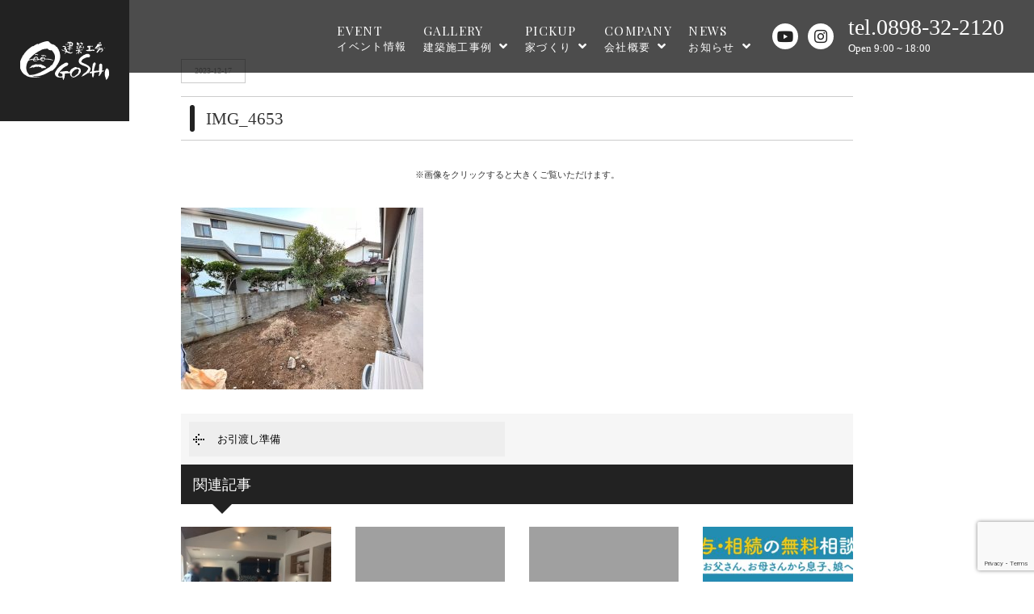

--- FILE ---
content_type: text/html; charset=UTF-8
request_url: https://www.ogoshi-k.co.jp/staff_blog/26936.html/attachment/img_4653
body_size: 43793
content:
<!DOCTYPE html>
<html class="no-js" lang="ja">
<head>
<meta http-equiv="content-type" content="text/html; charset=UTF-8">


<!--======= Metas =======-->
<meta charset="utf-8">
<meta name="author" content="建築工房小越">
<meta name="robots" content="index,follow">
<meta http-equiv="content-style-type" content="text/css; charset=UTF-8">
<meta http-equiv="content-script-type" content="text/javascript; charset=UTF-8">
<meta http-equiv="content-language" content="ja">
<meta name="viewport" content="width=device-width, initial-scale=1.0, user-scalable=no">
	<style>img:is([sizes="auto" i], [sizes^="auto," i]) { contain-intrinsic-size: 3000px 1500px }</style>
	
		<!-- All in One SEO 4.6.1.1 - aioseo.com -->
		<title>IMG_4653 | 愛媛県で注文住宅の相談ができる工務店 | 建築工房小越</title>
		<meta name="robots" content="max-image-preview:large" />
		<link rel="canonical" href="https://www.ogoshi-k.co.jp/staff_blog/26936.html/attachment/img_4653" />
		<meta name="generator" content="All in One SEO (AIOSEO) 4.6.1.1" />

		<!-- Google Tag Manager -->
<script>(function(w,d,s,l,i){w[l]=w[l]||[];w[l].push({'gtm.start':
new Date().getTime(),event:'gtm.js'});var f=d.getElementsByTagName(s)[0],
j=d.createElement(s),dl=l!='dataLayer'?'&l='+l:'';j.async=true;j.src=
'https://www.googletagmanager.com/gtm.js?id='+i+dl;f.parentNode.insertBefore(j,f);
})(window,document,'script','dataLayer','GTM-TR3D3F72');</script>
<!-- End Google Tag Manager -->
<!-- Google tag (gtag.js) -->
<script async src="https://www.googletagmanager.com/gtag/js?id=G-J346W8LZJZ"></script>
<script>
  window.dataLayer = window.dataLayer || [];
  function gtag(){dataLayer.push(arguments);}
  gtag('js', new Date());

  gtag('config', 'G-J346W8LZJZ');
</script>
		<meta property="og:locale" content="ja_JP" />
		<meta property="og:site_name" content="愛媛県で注文住宅の相談ができる工務店 | 建築工房小越 | 愛媛県の建築工房小越では、ひとりひとり個性が違うように、１軒１軒住まわれる人でライフスタイルが違うように、注文される人の立場に立って考えていく会社です。" />
		<meta property="og:type" content="article" />
		<meta property="og:title" content="IMG_4653 | 愛媛県で注文住宅の相談ができる工務店 | 建築工房小越" />
		<meta property="og:url" content="https://www.ogoshi-k.co.jp/staff_blog/26936.html/attachment/img_4653" />
		<meta property="article:published_time" content="2023-12-17T00:25:45+00:00" />
		<meta property="article:modified_time" content="2023-12-17T00:25:45+00:00" />
		<meta name="twitter:card" content="summary_large_image" />
		<meta name="twitter:title" content="IMG_4653 | 愛媛県で注文住宅の相談ができる工務店 | 建築工房小越" />
		<meta name="google" content="nositelinkssearchbox" />
		<script type="application/ld+json" class="aioseo-schema">
			{"@context":"https:\/\/schema.org","@graph":[{"@type":"BreadcrumbList","@id":"https:\/\/www.ogoshi-k.co.jp\/staff_blog\/26936.html\/attachment\/img_4653#breadcrumblist","itemListElement":[{"@type":"ListItem","@id":"https:\/\/www.ogoshi-k.co.jp\/#listItem","position":1,"name":"\u5bb6","item":"https:\/\/www.ogoshi-k.co.jp\/","nextItem":"https:\/\/www.ogoshi-k.co.jp\/staff_blog\/26936.html\/attachment\/img_4653#listItem"},{"@type":"ListItem","@id":"https:\/\/www.ogoshi-k.co.jp\/staff_blog\/26936.html\/attachment\/img_4653#listItem","position":2,"name":"IMG_4653","previousItem":"https:\/\/www.ogoshi-k.co.jp\/#listItem"}]},{"@type":"ItemPage","@id":"https:\/\/www.ogoshi-k.co.jp\/staff_blog\/26936.html\/attachment\/img_4653#itempage","url":"https:\/\/www.ogoshi-k.co.jp\/staff_blog\/26936.html\/attachment\/img_4653","name":"IMG_4653 | \u611b\u5a9b\u770c\u3067\u6ce8\u6587\u4f4f\u5b85\u306e\u76f8\u8ac7\u304c\u3067\u304d\u308b\u5de5\u52d9\u5e97 | \u5efa\u7bc9\u5de5\u623f\u5c0f\u8d8a","inLanguage":"ja","isPartOf":{"@id":"https:\/\/www.ogoshi-k.co.jp\/#website"},"breadcrumb":{"@id":"https:\/\/www.ogoshi-k.co.jp\/staff_blog\/26936.html\/attachment\/img_4653#breadcrumblist"},"author":{"@id":"https:\/\/www.ogoshi-k.co.jp\/author\/ogoshi#author"},"creator":{"@id":"https:\/\/www.ogoshi-k.co.jp\/author\/ogoshi#author"},"datePublished":"2023-12-17T09:25:45+09:00","dateModified":"2023-12-17T09:25:45+09:00"},{"@type":"Organization","@id":"https:\/\/www.ogoshi-k.co.jp\/#organization","name":"\u611b\u5a9b\u770c\u3067\u6ce8\u6587\u4f4f\u5b85\u306e\u76f8\u8ac7\u304c\u3067\u304d\u308b\u5de5\u52d9\u5e97 | \u5efa\u7bc9\u5de5\u623f\u5c0f\u8d8a","url":"https:\/\/www.ogoshi-k.co.jp\/"},{"@type":"Person","@id":"https:\/\/www.ogoshi-k.co.jp\/author\/ogoshi#author","url":"https:\/\/www.ogoshi-k.co.jp\/author\/ogoshi","name":"ogoshi","image":{"@type":"ImageObject","@id":"https:\/\/www.ogoshi-k.co.jp\/staff_blog\/26936.html\/attachment\/img_4653#authorImage","url":"https:\/\/secure.gravatar.com\/avatar\/fa49a420b3715dc5c2d498686ed3261b?s=96&d=mm&r=g","width":96,"height":96,"caption":"ogoshi"}},{"@type":"WebSite","@id":"https:\/\/www.ogoshi-k.co.jp\/#website","url":"https:\/\/www.ogoshi-k.co.jp\/","name":"\u611b\u5a9b\u770c\u3067\u6ce8\u6587\u4f4f\u5b85\u306e\u76f8\u8ac7\u304c\u3067\u304d\u308b\u5de5\u52d9\u5e97 | \u5efa\u7bc9\u5de5\u623f\u5c0f\u8d8a","description":"\u611b\u5a9b\u770c\u306e\u5efa\u7bc9\u5de5\u623f\u5c0f\u8d8a\u3067\u306f\u3001\u3072\u3068\u308a\u3072\u3068\u308a\u500b\u6027\u304c\u9055\u3046\u3088\u3046\u306b\u3001\uff11\u8ed2\uff11\u8ed2\u4f4f\u307e\u308f\u308c\u308b\u4eba\u3067\u30e9\u30a4\u30d5\u30b9\u30bf\u30a4\u30eb\u304c\u9055\u3046\u3088\u3046\u306b\u3001\u6ce8\u6587\u3055\u308c\u308b\u4eba\u306e\u7acb\u5834\u306b\u7acb\u3063\u3066\u8003\u3048\u3066\u3044\u304f\u4f1a\u793e\u3067\u3059\u3002","inLanguage":"ja","publisher":{"@id":"https:\/\/www.ogoshi-k.co.jp\/#organization"}}]}
		</script>
		<!-- All in One SEO -->

<link rel='dns-prefetch' href='//www.google.com' />
<link rel='dns-prefetch' href='//ajax.googleapis.com' />
<link rel='dns-prefetch' href='//use.fontawesome.com' />
<link rel='dns-prefetch' href='//fonts.googleapis.com' />
<link rel="alternate" type="application/rss+xml" title="愛媛県で注文住宅の相談ができる工務店 | 建築工房小越 &raquo; IMG_4653 のコメントのフィード" href="https://www.ogoshi-k.co.jp/staff_blog/26936.html/attachment/img_4653/feed" />
<script type="text/javascript">
/* <![CDATA[ */
window._wpemojiSettings = {"baseUrl":"https:\/\/s.w.org\/images\/core\/emoji\/15.0.3\/72x72\/","ext":".png","svgUrl":"https:\/\/s.w.org\/images\/core\/emoji\/15.0.3\/svg\/","svgExt":".svg","source":{"concatemoji":"https:\/\/www.ogoshi-k.co.jp\/website\/wp-includes\/js\/wp-emoji-release.min.js?ver=6.7.4"}};
/*! This file is auto-generated */
!function(i,n){var o,s,e;function c(e){try{var t={supportTests:e,timestamp:(new Date).valueOf()};sessionStorage.setItem(o,JSON.stringify(t))}catch(e){}}function p(e,t,n){e.clearRect(0,0,e.canvas.width,e.canvas.height),e.fillText(t,0,0);var t=new Uint32Array(e.getImageData(0,0,e.canvas.width,e.canvas.height).data),r=(e.clearRect(0,0,e.canvas.width,e.canvas.height),e.fillText(n,0,0),new Uint32Array(e.getImageData(0,0,e.canvas.width,e.canvas.height).data));return t.every(function(e,t){return e===r[t]})}function u(e,t,n){switch(t){case"flag":return n(e,"\ud83c\udff3\ufe0f\u200d\u26a7\ufe0f","\ud83c\udff3\ufe0f\u200b\u26a7\ufe0f")?!1:!n(e,"\ud83c\uddfa\ud83c\uddf3","\ud83c\uddfa\u200b\ud83c\uddf3")&&!n(e,"\ud83c\udff4\udb40\udc67\udb40\udc62\udb40\udc65\udb40\udc6e\udb40\udc67\udb40\udc7f","\ud83c\udff4\u200b\udb40\udc67\u200b\udb40\udc62\u200b\udb40\udc65\u200b\udb40\udc6e\u200b\udb40\udc67\u200b\udb40\udc7f");case"emoji":return!n(e,"\ud83d\udc26\u200d\u2b1b","\ud83d\udc26\u200b\u2b1b")}return!1}function f(e,t,n){var r="undefined"!=typeof WorkerGlobalScope&&self instanceof WorkerGlobalScope?new OffscreenCanvas(300,150):i.createElement("canvas"),a=r.getContext("2d",{willReadFrequently:!0}),o=(a.textBaseline="top",a.font="600 32px Arial",{});return e.forEach(function(e){o[e]=t(a,e,n)}),o}function t(e){var t=i.createElement("script");t.src=e,t.defer=!0,i.head.appendChild(t)}"undefined"!=typeof Promise&&(o="wpEmojiSettingsSupports",s=["flag","emoji"],n.supports={everything:!0,everythingExceptFlag:!0},e=new Promise(function(e){i.addEventListener("DOMContentLoaded",e,{once:!0})}),new Promise(function(t){var n=function(){try{var e=JSON.parse(sessionStorage.getItem(o));if("object"==typeof e&&"number"==typeof e.timestamp&&(new Date).valueOf()<e.timestamp+604800&&"object"==typeof e.supportTests)return e.supportTests}catch(e){}return null}();if(!n){if("undefined"!=typeof Worker&&"undefined"!=typeof OffscreenCanvas&&"undefined"!=typeof URL&&URL.createObjectURL&&"undefined"!=typeof Blob)try{var e="postMessage("+f.toString()+"("+[JSON.stringify(s),u.toString(),p.toString()].join(",")+"));",r=new Blob([e],{type:"text/javascript"}),a=new Worker(URL.createObjectURL(r),{name:"wpTestEmojiSupports"});return void(a.onmessage=function(e){c(n=e.data),a.terminate(),t(n)})}catch(e){}c(n=f(s,u,p))}t(n)}).then(function(e){for(var t in e)n.supports[t]=e[t],n.supports.everything=n.supports.everything&&n.supports[t],"flag"!==t&&(n.supports.everythingExceptFlag=n.supports.everythingExceptFlag&&n.supports[t]);n.supports.everythingExceptFlag=n.supports.everythingExceptFlag&&!n.supports.flag,n.DOMReady=!1,n.readyCallback=function(){n.DOMReady=!0}}).then(function(){return e}).then(function(){var e;n.supports.everything||(n.readyCallback(),(e=n.source||{}).concatemoji?t(e.concatemoji):e.wpemoji&&e.twemoji&&(t(e.twemoji),t(e.wpemoji)))}))}((window,document),window._wpemojiSettings);
/* ]]> */
</script>
<link rel='stylesheet' id='css_style-css' href='https://www.ogoshi-k.co.jp/website/wp-content/themes/mgm_ogoshi2020/style.css?ver=20251218' type='text/css' media='all' />
<link rel='stylesheet' id='css_bootstrap-css' href='https://www.ogoshi-k.co.jp/website/wp-content/themes/mgm_ogoshi2020/css/bootstrap.min.css?ver=20251201c' type='text/css' media='all' />
<link rel='stylesheet' id='css_togglemenu-css' href='https://www.ogoshi-k.co.jp/website/wp-content/themes/mgm_ogoshi2020/css/togglemenu.css?ver=20170827' type='text/css' media='all' />
<link rel='stylesheet' id='css_slick-css' href='https://www.ogoshi-k.co.jp/website/wp-content/themes/mgm_ogoshi2020/css/slick.css?ver=20170827' type='text/css' media='all' />
<link rel='stylesheet' id='css_contents-css' href='https://www.ogoshi-k.co.jp/website/wp-content/themes/mgm_ogoshi2020/css/contents.css?ver=20170827' type='text/css' media='all' />
<link rel='stylesheet' id='css_floatSideNav-css' href='https://www.ogoshi-k.co.jp/website/wp-content/themes/mgm_ogoshi2020/css/float_sidenav.css?ver=20170827' type='text/css' media='all' />
<link rel='stylesheet' id='css_addquicktag-css' href='https://www.ogoshi-k.co.jp/website/wp-content/themes/mgm_ogoshi2020/css/addquicktag.css?ver=20170827' type='text/css' media='all' />
<link rel='stylesheet' id='css_webicon-css' href='https://use.fontawesome.com/releases/v5.12.1/css/all.css?ver=20170827' type='text/css' media='all' />
<link rel='stylesheet' id='css_webfont-css' href='https://fonts.googleapis.com/css2?family=Playfair+Display%3Awght%40400%3B600%3B700&#038;display=swap&#038;ver=20170827' type='text/css' media='all' />
<link rel='stylesheet' id='sb_instagram_styles-css' href='https://www.ogoshi-k.co.jp/website/wp-content/plugins/instagram-feed/css/sbi-styles.min.css?ver=2.5.4' type='text/css' media='all' />
<style id='wp-emoji-styles-inline-css' type='text/css'>

	img.wp-smiley, img.emoji {
		display: inline !important;
		border: none !important;
		box-shadow: none !important;
		height: 1em !important;
		width: 1em !important;
		margin: 0 0.07em !important;
		vertical-align: -0.1em !important;
		background: none !important;
		padding: 0 !important;
	}
</style>
<link rel='stylesheet' id='wp-block-library-css' href='https://www.ogoshi-k.co.jp/website/wp-includes/css/dist/block-library/style.min.css?ver=6.7.4' type='text/css' media='all' />
<style id='classic-theme-styles-inline-css' type='text/css'>
/*! This file is auto-generated */
.wp-block-button__link{color:#fff;background-color:#32373c;border-radius:9999px;box-shadow:none;text-decoration:none;padding:calc(.667em + 2px) calc(1.333em + 2px);font-size:1.125em}.wp-block-file__button{background:#32373c;color:#fff;text-decoration:none}
</style>
<style id='global-styles-inline-css' type='text/css'>
:root{--wp--preset--aspect-ratio--square: 1;--wp--preset--aspect-ratio--4-3: 4/3;--wp--preset--aspect-ratio--3-4: 3/4;--wp--preset--aspect-ratio--3-2: 3/2;--wp--preset--aspect-ratio--2-3: 2/3;--wp--preset--aspect-ratio--16-9: 16/9;--wp--preset--aspect-ratio--9-16: 9/16;--wp--preset--color--black: #000000;--wp--preset--color--cyan-bluish-gray: #abb8c3;--wp--preset--color--white: #ffffff;--wp--preset--color--pale-pink: #f78da7;--wp--preset--color--vivid-red: #cf2e2e;--wp--preset--color--luminous-vivid-orange: #ff6900;--wp--preset--color--luminous-vivid-amber: #fcb900;--wp--preset--color--light-green-cyan: #7bdcb5;--wp--preset--color--vivid-green-cyan: #00d084;--wp--preset--color--pale-cyan-blue: #8ed1fc;--wp--preset--color--vivid-cyan-blue: #0693e3;--wp--preset--color--vivid-purple: #9b51e0;--wp--preset--gradient--vivid-cyan-blue-to-vivid-purple: linear-gradient(135deg,rgba(6,147,227,1) 0%,rgb(155,81,224) 100%);--wp--preset--gradient--light-green-cyan-to-vivid-green-cyan: linear-gradient(135deg,rgb(122,220,180) 0%,rgb(0,208,130) 100%);--wp--preset--gradient--luminous-vivid-amber-to-luminous-vivid-orange: linear-gradient(135deg,rgba(252,185,0,1) 0%,rgba(255,105,0,1) 100%);--wp--preset--gradient--luminous-vivid-orange-to-vivid-red: linear-gradient(135deg,rgba(255,105,0,1) 0%,rgb(207,46,46) 100%);--wp--preset--gradient--very-light-gray-to-cyan-bluish-gray: linear-gradient(135deg,rgb(238,238,238) 0%,rgb(169,184,195) 100%);--wp--preset--gradient--cool-to-warm-spectrum: linear-gradient(135deg,rgb(74,234,220) 0%,rgb(151,120,209) 20%,rgb(207,42,186) 40%,rgb(238,44,130) 60%,rgb(251,105,98) 80%,rgb(254,248,76) 100%);--wp--preset--gradient--blush-light-purple: linear-gradient(135deg,rgb(255,206,236) 0%,rgb(152,150,240) 100%);--wp--preset--gradient--blush-bordeaux: linear-gradient(135deg,rgb(254,205,165) 0%,rgb(254,45,45) 50%,rgb(107,0,62) 100%);--wp--preset--gradient--luminous-dusk: linear-gradient(135deg,rgb(255,203,112) 0%,rgb(199,81,192) 50%,rgb(65,88,208) 100%);--wp--preset--gradient--pale-ocean: linear-gradient(135deg,rgb(255,245,203) 0%,rgb(182,227,212) 50%,rgb(51,167,181) 100%);--wp--preset--gradient--electric-grass: linear-gradient(135deg,rgb(202,248,128) 0%,rgb(113,206,126) 100%);--wp--preset--gradient--midnight: linear-gradient(135deg,rgb(2,3,129) 0%,rgb(40,116,252) 100%);--wp--preset--font-size--small: 13px;--wp--preset--font-size--medium: 20px;--wp--preset--font-size--large: 36px;--wp--preset--font-size--x-large: 42px;--wp--preset--spacing--20: 0.44rem;--wp--preset--spacing--30: 0.67rem;--wp--preset--spacing--40: 1rem;--wp--preset--spacing--50: 1.5rem;--wp--preset--spacing--60: 2.25rem;--wp--preset--spacing--70: 3.38rem;--wp--preset--spacing--80: 5.06rem;--wp--preset--shadow--natural: 6px 6px 9px rgba(0, 0, 0, 0.2);--wp--preset--shadow--deep: 12px 12px 50px rgba(0, 0, 0, 0.4);--wp--preset--shadow--sharp: 6px 6px 0px rgba(0, 0, 0, 0.2);--wp--preset--shadow--outlined: 6px 6px 0px -3px rgba(255, 255, 255, 1), 6px 6px rgba(0, 0, 0, 1);--wp--preset--shadow--crisp: 6px 6px 0px rgba(0, 0, 0, 1);}:where(.is-layout-flex){gap: 0.5em;}:where(.is-layout-grid){gap: 0.5em;}body .is-layout-flex{display: flex;}.is-layout-flex{flex-wrap: wrap;align-items: center;}.is-layout-flex > :is(*, div){margin: 0;}body .is-layout-grid{display: grid;}.is-layout-grid > :is(*, div){margin: 0;}:where(.wp-block-columns.is-layout-flex){gap: 2em;}:where(.wp-block-columns.is-layout-grid){gap: 2em;}:where(.wp-block-post-template.is-layout-flex){gap: 1.25em;}:where(.wp-block-post-template.is-layout-grid){gap: 1.25em;}.has-black-color{color: var(--wp--preset--color--black) !important;}.has-cyan-bluish-gray-color{color: var(--wp--preset--color--cyan-bluish-gray) !important;}.has-white-color{color: var(--wp--preset--color--white) !important;}.has-pale-pink-color{color: var(--wp--preset--color--pale-pink) !important;}.has-vivid-red-color{color: var(--wp--preset--color--vivid-red) !important;}.has-luminous-vivid-orange-color{color: var(--wp--preset--color--luminous-vivid-orange) !important;}.has-luminous-vivid-amber-color{color: var(--wp--preset--color--luminous-vivid-amber) !important;}.has-light-green-cyan-color{color: var(--wp--preset--color--light-green-cyan) !important;}.has-vivid-green-cyan-color{color: var(--wp--preset--color--vivid-green-cyan) !important;}.has-pale-cyan-blue-color{color: var(--wp--preset--color--pale-cyan-blue) !important;}.has-vivid-cyan-blue-color{color: var(--wp--preset--color--vivid-cyan-blue) !important;}.has-vivid-purple-color{color: var(--wp--preset--color--vivid-purple) !important;}.has-black-background-color{background-color: var(--wp--preset--color--black) !important;}.has-cyan-bluish-gray-background-color{background-color: var(--wp--preset--color--cyan-bluish-gray) !important;}.has-white-background-color{background-color: var(--wp--preset--color--white) !important;}.has-pale-pink-background-color{background-color: var(--wp--preset--color--pale-pink) !important;}.has-vivid-red-background-color{background-color: var(--wp--preset--color--vivid-red) !important;}.has-luminous-vivid-orange-background-color{background-color: var(--wp--preset--color--luminous-vivid-orange) !important;}.has-luminous-vivid-amber-background-color{background-color: var(--wp--preset--color--luminous-vivid-amber) !important;}.has-light-green-cyan-background-color{background-color: var(--wp--preset--color--light-green-cyan) !important;}.has-vivid-green-cyan-background-color{background-color: var(--wp--preset--color--vivid-green-cyan) !important;}.has-pale-cyan-blue-background-color{background-color: var(--wp--preset--color--pale-cyan-blue) !important;}.has-vivid-cyan-blue-background-color{background-color: var(--wp--preset--color--vivid-cyan-blue) !important;}.has-vivid-purple-background-color{background-color: var(--wp--preset--color--vivid-purple) !important;}.has-black-border-color{border-color: var(--wp--preset--color--black) !important;}.has-cyan-bluish-gray-border-color{border-color: var(--wp--preset--color--cyan-bluish-gray) !important;}.has-white-border-color{border-color: var(--wp--preset--color--white) !important;}.has-pale-pink-border-color{border-color: var(--wp--preset--color--pale-pink) !important;}.has-vivid-red-border-color{border-color: var(--wp--preset--color--vivid-red) !important;}.has-luminous-vivid-orange-border-color{border-color: var(--wp--preset--color--luminous-vivid-orange) !important;}.has-luminous-vivid-amber-border-color{border-color: var(--wp--preset--color--luminous-vivid-amber) !important;}.has-light-green-cyan-border-color{border-color: var(--wp--preset--color--light-green-cyan) !important;}.has-vivid-green-cyan-border-color{border-color: var(--wp--preset--color--vivid-green-cyan) !important;}.has-pale-cyan-blue-border-color{border-color: var(--wp--preset--color--pale-cyan-blue) !important;}.has-vivid-cyan-blue-border-color{border-color: var(--wp--preset--color--vivid-cyan-blue) !important;}.has-vivid-purple-border-color{border-color: var(--wp--preset--color--vivid-purple) !important;}.has-vivid-cyan-blue-to-vivid-purple-gradient-background{background: var(--wp--preset--gradient--vivid-cyan-blue-to-vivid-purple) !important;}.has-light-green-cyan-to-vivid-green-cyan-gradient-background{background: var(--wp--preset--gradient--light-green-cyan-to-vivid-green-cyan) !important;}.has-luminous-vivid-amber-to-luminous-vivid-orange-gradient-background{background: var(--wp--preset--gradient--luminous-vivid-amber-to-luminous-vivid-orange) !important;}.has-luminous-vivid-orange-to-vivid-red-gradient-background{background: var(--wp--preset--gradient--luminous-vivid-orange-to-vivid-red) !important;}.has-very-light-gray-to-cyan-bluish-gray-gradient-background{background: var(--wp--preset--gradient--very-light-gray-to-cyan-bluish-gray) !important;}.has-cool-to-warm-spectrum-gradient-background{background: var(--wp--preset--gradient--cool-to-warm-spectrum) !important;}.has-blush-light-purple-gradient-background{background: var(--wp--preset--gradient--blush-light-purple) !important;}.has-blush-bordeaux-gradient-background{background: var(--wp--preset--gradient--blush-bordeaux) !important;}.has-luminous-dusk-gradient-background{background: var(--wp--preset--gradient--luminous-dusk) !important;}.has-pale-ocean-gradient-background{background: var(--wp--preset--gradient--pale-ocean) !important;}.has-electric-grass-gradient-background{background: var(--wp--preset--gradient--electric-grass) !important;}.has-midnight-gradient-background{background: var(--wp--preset--gradient--midnight) !important;}.has-small-font-size{font-size: var(--wp--preset--font-size--small) !important;}.has-medium-font-size{font-size: var(--wp--preset--font-size--medium) !important;}.has-large-font-size{font-size: var(--wp--preset--font-size--large) !important;}.has-x-large-font-size{font-size: var(--wp--preset--font-size--x-large) !important;}
:where(.wp-block-post-template.is-layout-flex){gap: 1.25em;}:where(.wp-block-post-template.is-layout-grid){gap: 1.25em;}
:where(.wp-block-columns.is-layout-flex){gap: 2em;}:where(.wp-block-columns.is-layout-grid){gap: 2em;}
:root :where(.wp-block-pullquote){font-size: 1.5em;line-height: 1.6;}
</style>
<link rel='stylesheet' id='contact-form-7-css' href='https://www.ogoshi-k.co.jp/website/wp-content/plugins/contact-form-7/includes/css/styles.css?ver=5.3' type='text/css' media='all' />
<link rel='stylesheet' id='jquery.lightbox.min.css-css' href='https://www.ogoshi-k.co.jp/website/wp-content/plugins/wp-jquery-lightbox/styles/lightbox.min.css?ver=1.4.8' type='text/css' media='all' />
<link rel="https://api.w.org/" href="https://www.ogoshi-k.co.jp/wp-json/" /><link rel="alternate" title="JSON" type="application/json" href="https://www.ogoshi-k.co.jp/wp-json/wp/v2/media/26940" /><link rel="EditURI" type="application/rsd+xml" title="RSD" href="https://www.ogoshi-k.co.jp/website/xmlrpc.php?rsd" />
<link rel='shortlink' href='https://www.ogoshi-k.co.jp/?p=26940' />
<link rel="alternate" title="oEmbed (JSON)" type="application/json+oembed" href="https://www.ogoshi-k.co.jp/wp-json/oembed/1.0/embed?url=https%3A%2F%2Fwww.ogoshi-k.co.jp%2Fstaff_blog%2F26936.html%2Fattachment%2Fimg_4653" />
<link rel="alternate" title="oEmbed (XML)" type="text/xml+oembed" href="https://www.ogoshi-k.co.jp/wp-json/oembed/1.0/embed?url=https%3A%2F%2Fwww.ogoshi-k.co.jp%2Fstaff_blog%2F26936.html%2Fattachment%2Fimg_4653&#038;format=xml" />
<link rel="llms-sitemap" href="https://www.ogoshi-k.co.jp/llms.txt" />
<link rel="icon" href="https://www.ogoshi-k.co.jp/website/wp-content/uploads/2020/06/cropped-favicon-32x32.jpg" sizes="32x32" />
<link rel="icon" href="https://www.ogoshi-k.co.jp/website/wp-content/uploads/2020/06/cropped-favicon-192x192.jpg" sizes="192x192" />
<link rel="apple-touch-icon" href="https://www.ogoshi-k.co.jp/website/wp-content/uploads/2020/06/cropped-favicon-180x180.jpg" />
<meta name="msapplication-TileImage" content="https://www.ogoshi-k.co.jp/website/wp-content/uploads/2020/06/cropped-favicon-270x270.jpg" />
<script async src="https://beacon.digima.com/v2/bootstrap/d0b-T1pRVVZCN0tSOXx1aGx4Wm5tM2M1VkdKZ2V5eWV0eA"></script>	<!-- Google Tag Manager -->

<script>(function(w,d,s,l,i){w[l]=w[l]||[];w[l].push({'gtm.start':

new Date().getTime(),event:'gtm.js'});var f=d.getElementsByTagName(s)[0],

j=d.createElement(s),dl=l!='dataLayer'?'&l='+l:'';j.async=true;j.src=

'https://www.googletagmanager.com/gtm.js?id='+i+dl;f.parentNode.insertBefore(j,f);

})(window,document,'script','dataLayer','GTM-PP6Z68M');</script>

<!-- End Google Tag Manager -->
<script async src="https://beacon.digima.com/v2/bootstrap/d0b-T1pRVVZCN0tSOXx1aGx4Wm5tM2M1VkdKZ2V5eWV0eA"></script>
</head>
<body>
<!-- Google Tag Manager (noscript) -->
<noscript><iframe src="https://www.googletagmanager.com/ns.html?id=GTM-TR3D3F72"
height="0" width="0" style="display:none;visibility:hidden"></iframe></noscript>
<!-- End Google Tag Manager (noscript) -->
	<!-- Google Tag Manager (noscript) -->

<noscript><iframe src="https://www.googletagmanager.com/ns.html?id=GTM-PP6Z68M"

height="0" width="0" style="display:none;visibility:hidden"></iframe></noscript>

<!-- End Google Tag Manager (noscript) -->

<div class="t__wrap">
<div content="content">
<!--======= header =======-->
<header id="header-u">
    <div class="scroll_logo">
    <a href="https://www.ogoshi-k.co.jp"><img src="https://www.ogoshi-k.co.jp/website/wp-content/themes/mgm_ogoshi2020/images/logo-w.svg" alt="愛媛県今治市で注文住宅の相談ができる工務店｜建築工房小越" /></a>
    </div>
    <div class="pc_navi_right">
    <nav id="gNav">
      <ul class="navi">
        <li><a href="https://www.ogoshi-k.co.jp/category/event/"><span>EVENT</span>イベント情報</a></li>
        <li> <a href="#" class="linkkill"><span>GALLERY</span>建築施工事例 <i class="fa fa-angle-down"></i></a>
            <ul class="sub-menu">
            <li><a href="https://www.ogoshi-k.co.jp/jitsurei/">建築施工事例</a></li>
			<li><a href="https://www.ogoshi-k.co.jp/voice/">お客様の声</a></li>
            <li><a href="https://www.ogoshi-k.co.jp/modelsyoukai/">モデルハウス</a></li>
            <li><a href="https://www.ogoshi-k.co.jp/soudan/">WEB無料相談会</a></li>
            </ul>
        </li>
        <li> <a href="#" class="linkkill"><span>PICKUP</span>家づくり <i class="fa fa-angle-down"></i></a>
            <ul class="sub-menu">
            <li><a href="https://www.ogoshi-k.co.jp/performance/">高性能住宅＋省エネ住宅</a></li>
            <li><a href="https://www.ogoshi-k.co.jp/taishin/">耐震＋制震</a></li>
            <li><a href="https://www.ogoshi-k.co.jp/ventilation/">換気＋空調</a></li>
            <li><a href="https://www.ogoshi-k.co.jp/cost/">資金計画＋ランニングコスト</a></li>
            <li><a href="https://www.ogoshi-k.co.jp/design/">デザイン＋性能</a></li>
            <li><a href="https://www.ogoshi-k.co.jp/after/">アフターメンテナンス＋保証</a></li>
            </ul>
        </li>
        <li> <a href="#" class="linkkill"><span>COMPANY</span>会社概要 <i class="fa fa-angle-down"></i></a>
            <ul class="sub-menu">
            <li><a href="https://www.ogoshi-k.co.jp/company/">会社概要</a></li>
            <li><a href="https://www.ogoshi-k.co.jp/shiryo/">資料請求</a></li>
            <li><a href="https://www.ogoshi-k.co.jp/contact/">お問合せ</a></li>
            <li><a href="https://www.ogoshi-k.co.jp/recruit/">採用情報</a></li>
            </ul>
        </li>
        <li> <a href="#" class="linkkill"><span>NEWS</span>お知らせ <i class="fa fa-angle-down"></i></a>
            <ul class="sub-menu">
            <li><a href="https://www.ogoshi-k.co.jp/category/info/">お知らせ</a></li>
            <li><a href="https://www.ogoshi-k.co.jp/category/event/">イベント情報</a></li>
            <li><a href="https://www.ogoshi-k.co.jp/category/hitorigoto/">ヒトリゴト</a></li>
            <li><a href="https://www.ogoshi-k.co.jp/category/blog/">社長ブログ</a></li>
            <li><a href="https://www.ogoshi-k.co.jp/category/staff_blog/">スタッフブログ</a></li>
            </ul>
        </li>
      </ul>
      <div class="mask"></div>
    </nav>
    </div>
    <div class="pc_contact">
        <p><span x-ms-format-detection="none">tel.0898-32-2120</span>
        Open 9:00 ~ 18:00</p>
    </div>
    <div class="pc_btn">
    <div class="head-sns">
        <span><a href="https://www.youtube.com/@Ogoshi-kenchikukoubou" target="_blank"><i class="fab fa-youtube"></i></a></span>
    </div>
    <div class="head-sns">
        <span><a href="https://www.instagram.com/kk_ogoshi/" target="_blank"><i class="fab fa-instagram"></i></a></span>
    </div>
    </div>
    <div class="scroll_tgl_wrap">
    <div class="togglewrap">
    <div class="togglewrap_inner">
    <div class="navlogo_d"><a href="https://www.ogoshi-k.co.jp"><img src="https://www.ogoshi-k.co.jp/website/wp-content/themes/mgm_ogoshi2020/images/logo-w.svg" alt="愛媛県今治市で注文住宅の相談ができる工務店｜建築工房小越"></a></div>
    <nav>
        <div id="tgl_menu">
          <ul>
            <li><a href="https://www.ogoshi-k.co.jp/category/event/">イベント情報</a></li>
            <li><a href="https://www.ogoshi-k.co.jp/modelsyoukai/">モデルハウス</a></li>
            <li><a href="https://www.ogoshi-k.co.jp/jitsurei/">建築施工事例</a></li>
			<li><a href="https://www.ogoshi-k.co.jp/voice/">お客様の声</a></li>
            <li><a href="https://www.ogoshi-k.co.jp/soudan/">WEB無料相談会</a></li>
            <li><a href="https://www.ogoshi-k.co.jp/performance/">高性能住宅＋省エネ住宅</a></li>
            <li><a href="https://www.ogoshi-k.co.jp/taishin/">耐震＋制震</a></li>
            <li><a href="https://www.ogoshi-k.co.jp/ventilation/">換気＋空調</a></li>
            <li><a href="https://www.ogoshi-k.co.jp/cost/">資金計画＋ランニングコスト</a></li>
            <li><a href="https://www.ogoshi-k.co.jp/design/">デザイン＋性能</a></li>
            <li><a href="https://www.ogoshi-k.co.jp/after/">アフターメンテナンス＋保証</a></li>
            <li><a href="https://www.ogoshi-k.co.jp/company/">会社概要</a></li>
            <li><a href="https://www.ogoshi-k.co.jp/shiryo/">資料請求</a></li>
            <li><a href="https://www.ogoshi-k.co.jp/contact/">お問合せ</a></li>
            <li><a href="https://www.ogoshi-k.co.jp/category/info/">お知らせ</a></li>
            <li><a href="https://www.ogoshi-k.co.jp/category/event/">イベント情報</a></li>
            <li><a href="https://www.ogoshi-k.co.jp/category/hitorigoto/">ヒトリゴト</a></li>
            <li><a href="https://www.ogoshi-k.co.jp/category/blog/">社長ブログ</a></li>
            <li><a href="https://www.ogoshi-k.co.jp/category/staff_blog/">スタッフブログ</a></li>
            </ul>
          </div>
    </nav>
    <div id="tgl_more">
    <ul>
        <li><a href="https://www.ogoshi-k.co.jp/category/event/"><i class="fa fa-tags"></i><span>EVENT</span>イベント情報</a></li>
        <li><a href="https://www.ogoshi-k.co.jp/shiryo/"><i class="fas fa-book-open" aria-hidden="true"></i><span>PAMPHLET</span>資料請求</a></li>
    </ul>
    </div>
    <p class="m20-top"><span class="tel">tel.0898-32-2120</span>　<br class="at-sp">お気軽にお問い合わせください。</p>
    <p class="m20-top"><strong>HEAD OFFICE - 本　社 -</strong>
        <br>〒794-0007　<br class="at-sp">愛媛県今治市鐘場町1丁目2-7<br class="at-sp">営業時間：9:00 ～ 18:00</p>
    <p class="m20-top"><strong>MATSUYAMA OFFICE - 松山オフィス -</strong>
        <br>〒790-0062　<br class="at-sp">愛媛県松山市南江戸1丁目5-2<br class="at-sp">営業時間：9:00 ～ 18:00</p>
    <div class="navsns">
        <span><a href="" target="_blank"><i class="fab fa-instagram"></i></a></span>
    </div>
    <p class="tgl_copy">Copyright&copy;OGOSHI. All Rights Reserved.</p>
    </div>
  </div>
      <!-- ハンバーガーメニュー部分 -->
      <div class="Toggle">
        <span></span><span></span>
      </div>
    </div>
</header>
</div>


<!-- #PAN -->
<div id="pls">
  <div class="container">
    <div class="row">
      <div class="col-md-12">
        <div id="pan">
          <!-- Breadcrumb NavXT 6.6.0 -->
<a title="愛媛県で注文住宅の相談ができる工務店 | 建築工房小越." href="https://www.ogoshi-k.co.jp" class="home">HOME</a> &gt; IMG_4653        </div>
      </div>
    </div>
  </div>
</div>
<!-- メインコンテンツ -->

<div class="container">
  <div class="row">
      <div class="col-md-10 col-md-offset-1">
      <div id="main">
                  <div id="date">
            2023-12-17          </div>
          <h1>IMG_4653</h1>
          <div class="sgl">
                    <p><a href="https://www.ogoshi-k.co.jp/website/wp-content/uploads/2023/12/IMG_4653.jpg" rel="lightbox">
                    </a></p>
          <p><small>※画像をクリックすると大きくご覧いただけます。</small></p>
          </div>
                  <p class="attachment"><a href='https://www.ogoshi-k.co.jp/website/wp-content/uploads/2023/12/IMG_4653.jpg' rel="lightbox[26940]"><img fetchpriority="high" decoding="async" width="300" height="225" src="https://www.ogoshi-k.co.jp/website/wp-content/uploads/2023/12/IMG_4653-300x225.jpg" class="attachment-medium size-medium" alt="" srcset="https://www.ogoshi-k.co.jp/website/wp-content/uploads/2023/12/IMG_4653-300x225.jpg 300w, https://www.ogoshi-k.co.jp/website/wp-content/uploads/2023/12/IMG_4653.jpg 640w" sizes="(max-width: 300px) 100vw, 300px" /></a></p>
                  <div id="next">
            <div class="row">
              <div class="col-xs-6"> <span class="nx_left">
                <a href="https://www.ogoshi-k.co.jp/staff_blog/26936.html" rel="prev">お引渡し準備</a>                </span></div>
              <div class="col-xs-6"> <span class="nx_right">
                                </span></div>
            </div>
          </div>
                    <!-- 関連記事 -->
                        
            <div class="related">
            <h3>関連記事</h3>
            <div class="row row-eq-height m20-top">
            
            <div class="col-xs-6 col-sm-3"><a href="https://www.ogoshi-k.co.jp/staff_blog/21835.html">
                <div class="related-thumb">
                                <img width="250" height="250" src="https://www.ogoshi-k.co.jp/website/wp-content/uploads/2019/12/IMG_7898-250x250.jpg" class="attachment-thumbnail size-thumbnail wp-post-image" alt="" decoding="async" srcset="https://www.ogoshi-k.co.jp/website/wp-content/uploads/2019/12/IMG_7898-250x250.jpg 250w, https://www.ogoshi-k.co.jp/website/wp-content/uploads/2019/12/IMG_7898-400x400.jpg 400w, https://www.ogoshi-k.co.jp/website/wp-content/uploads/2019/12/IMG_7898-800x800.jpg 800w" sizes="(max-width: 250px) 100vw, 250px" />                                    </div>

                <div class="related-title">
                完成見学会                </div>
            </a></div>

            
            <div class="col-xs-6 col-sm-3"><a href="https://www.ogoshi-k.co.jp/blog/417.html">
                <div class="related-thumb">
                                    <img src="https://www.ogoshi-k.co.jp/website/wp-content/themes/mgm_ogoshi2020/images/eye.jpg" alt="NO IMAGE">
                                    </div>

                <div class="related-title">
                樋口の家                </div>
            </a></div>

            
            <div class="col-xs-6 col-sm-3"><a href="https://www.ogoshi-k.co.jp/blog/640.html">
                <div class="related-thumb">
                                    <img src="https://www.ogoshi-k.co.jp/website/wp-content/themes/mgm_ogoshi2020/images/eye.jpg" alt="NO IMAGE">
                                    </div>

                <div class="related-title">
                愛媛地域ブランド化住宅                </div>
            </a></div>

            
            <div class="col-xs-6 col-sm-3"><a href="https://www.ogoshi-k.co.jp/event/24545.html">
                <div class="related-thumb">
                                <img width="250" height="250" src="https://www.ogoshi-k.co.jp/website/wp-content/uploads/2022/04/小越さまWEB画像-250x250.jpg" class="attachment-thumbnail size-thumbnail wp-post-image" alt="" decoding="async" srcset="https://www.ogoshi-k.co.jp/website/wp-content/uploads/2022/04/小越さまWEB画像-250x250.jpg 250w, https://www.ogoshi-k.co.jp/website/wp-content/uploads/2022/04/小越さまWEB画像-420x420.jpg 420w" sizes="(max-width: 250px) 100vw, 250px" />                                    </div>

                <div class="related-title">
                10/19（水）贈与・相続の無料相談会                </div>
            </a></div>

                        </div>
            </div>
                        <!-- 関連記事ここまで -->
          
          <!-- / メイン（左側） -->
        </div></div>


  </div>
</div>
<!--======= pageup 固定 =======-->
<div class="pageup"><a href="#pageup"></a></div>

<!--======= footer-action =======-->
<div class="cs_row">
    <div class="cs_col-xs-12 cs_col-sm-6">
        <div class="contact-wrap">
            <a href="https://www.ogoshi-k.co.jp/category/event/">
            <div class="contact-img-area">
                <div class="contact-img" style="background-image: url(https://www.ogoshi-k.co.jp/website/wp-content/themes/mgm_ogoshi2020/images/contactme01.jpg)"></div>
            </div>
            <div class="contact-txt-area">
                <div class="contact-txt-inner">
                <h5 class="contact-bfont"><span>EVENT</span>イベント情報はこちら</h5>
                <div class="contacttxt-ttl">家づくりはじめるなら<br>まずは完成見学会や無料相談から。</div>
                <div class="contacttxt-more"><span>READ MORE　<i class="fas fa-caret-right"></i></span></div>
                </div>
            </div>
            </a>
        </div>
    </div>
    <div class="cs_col-xs-12 cs_col-sm-6">
        <div class="contact-wrap ver-second">
            <a href="https://www.ogoshi-k.co.jp/shiryo/">
            <div class="contact-img-area">
                <div class="contact-img" style="background-image: url(https://www.ogoshi-k.co.jp/website/wp-content/themes/mgm_ogoshi2020/images/contactme02.jpg)"></div>
            </div>
            <div class="contact-txt-area">
                <div class="contact-txt-inner">
                <h5 class="contact-bfont"><span>PAMPHLET</span>資料請求はこちら</h5>
                <div class="contacttxt-ttl">こだわりが満載の<br class="at-pc">パンフレットをプレゼント。</div>
                <div class="contacttxt-more"><span>READ MORE　<i class="fas fa-caret-right"></i></span></div>
                </div>
            </div>
            </a>
        </div>
    </div>
</div>
<!--======= footer =======-->
<div id="footer">
<div class="container-fluid">
    <div class="row">
    <div class="col-sm-3">
        <h5><a href="https://www.ogoshi-k.co.jp/"><img src="https://www.ogoshi-k.co.jp/website/wp-content/themes/mgm_ogoshi2020/images/logo-w.svg" alt="建築工房小越" class="footlogo"></a></h5>
    </div>
    <div class="col-sm-9">
        <p class="tel-align"><span class="tel" x-ms-format-detection="none">tel.0898-32-2120</span><br>お気軽にお問い合わせください。</p>
        <div class="officewrap clearfix">
        <div class="officewrap-item">
        <div class="office-ttl">HEAD OFFICE - 本　社 -</div>
        <p>〒794-0007　<br class="at-sp">愛媛県今治市鐘場町1丁目2-7<br>
        TEL：0898-32-2120　 FAX：0898-32-2170<br>
        営業時間：9:00 ~ 18:00</p>
        </div>
        <div class="officewrap-item">
        <div class="office-ttl">MATSUYAMA OFFICE - 松山オフィス -</div>
        <p>〒791-8031　<br class="at-sp">愛媛県松山市北斎院町15-1<br>
        TEL：089-909-6696　 FAX：089-909-6697<br>
        営業時間：9:00 ~ 18:00</p>
        </div>
        </div>
    </div>
    </div>
</div>
<address>
<div>建築工房 小越</div>
<span>Copyright&copy;OGOSHI. All Rights Reserved.</span>
</address>
</div>

<!--======= 新着オーバーレイ =======-->
<!--======= fotter 固定メニュー =======-->
<ul class="footer_menu">
  <li class="f-tel"><a href="tel:0898-32-2120">tel.0898-32-2120</a></li>
  <li class="f-contact"><a href="https://www.ogoshi-k.co.jp/contact/"><i class="fa fa-envelope" aria-hidden="true"></i><br>
    お問合せ</a></li>
  <li class="f-shiryo"><a href="https://www.ogoshi-k.co.jp/shiryo/"><i class="fas fa-book-open" aria-hidden="true"></i><br>
    資料請求</a></li>
</ul>
<!--======= fotter end =======-->
<!-- Instagram Feed JS -->
<script type="text/javascript">
var sbiajaxurl = "https://www.ogoshi-k.co.jp/website/wp-admin/admin-ajax.php";
</script>
<script type="text/javascript" src="https://www.google.com/recaptcha/api.js?render=6LfR0L8ZAAAAAG9sHpyT3LqxYmVMpO7CVzUWm-MN&amp;ver=3.0" id="google-recaptcha-js"></script>
<script type="text/javascript" id="wpcf7-recaptcha-js-extra">
/* <![CDATA[ */
var wpcf7_recaptcha = {"sitekey":"6LfR0L8ZAAAAAG9sHpyT3LqxYmVMpO7CVzUWm-MN","actions":{"homepage":"homepage","contactform":"contactform"}};
/* ]]> */
</script>
<script type="text/javascript" src="https://www.ogoshi-k.co.jp/website/wp-content/plugins/contact-form-7/modules/recaptcha/script.js?ver=5.3" id="wpcf7-recaptcha-js"></script>
<script type="text/javascript" src="https://ajax.googleapis.com/ajax/libs/jquery/1.12.4/jquery.min.js?ver=20170807" id="jquery-js"></script>
<script type="text/javascript" src="https://www.ogoshi-k.co.jp/website/wp-content/themes/mgm_ogoshi2020/js/bootstrap.min.js?ver=20170807" id="js_bootstrap-js"></script>
<script type="text/javascript" src="https://www.ogoshi-k.co.jp/website/wp-content/themes/mgm_ogoshi2020/js/modernizr.js?ver=20170807" id="js_modernizr-js"></script>
<script type="text/javascript" src="https://www.ogoshi-k.co.jp/website/wp-content/plugins/wp-jquery-lightbox/jquery.touchwipe.min.js?ver=1.4.8" id="wp-jquery-lightbox-swipe-js"></script>
<script type="text/javascript" id="wp-jquery-lightbox-js-extra">
/* <![CDATA[ */
var JQLBSettings = {"showTitle":"1","showCaption":"1","showNumbers":"1","fitToScreen":"1","resizeSpeed":"400","showDownload":"0","navbarOnTop":"0","marginSize":"0","slideshowSpeed":"4000","prevLinkTitle":"\u524d\u306e\u753b\u50cf","nextLinkTitle":"\u6b21\u306e\u753b\u50cf","closeTitle":"\u30ae\u30e3\u30e9\u30ea\u30fc\u3092\u9589\u3058\u308b","image":"\u753b\u50cf ","of":"\u306e","download":"\u30c0\u30a6\u30f3\u30ed\u30fc\u30c9","pause":"(\u30b9\u30e9\u30a4\u30c9\u30b7\u30e7\u30fc\u3092\u505c\u6b62\u3059\u308b)","play":"(\u30b9\u30e9\u30a4\u30c9\u30b7\u30e7\u30fc\u3092\u518d\u751f\u3059\u308b)"};
/* ]]> */
</script>
<script type="text/javascript" src="https://www.ogoshi-k.co.jp/website/wp-content/plugins/wp-jquery-lightbox/jquery.lightbox.min.js?ver=1.4.8" id="wp-jquery-lightbox-js"></script>
<script type="text/javascript" src="https://www.ogoshi-k.co.jp/website/wp-content/themes/mgm_ogoshi2020/js/slick.min.js?ver=20170827" id="js_slick-js"></script>
<script type="text/javascript" src="https://www.ogoshi-k.co.jp/website/wp-content/themes/mgm_ogoshi2020/js/float_sidenav.js?ver=20170827" id="js_float_sidenav-js"></script>
<script type="text/javascript" src="https://www.ogoshi-k.co.jp/website/wp-content/themes/mgm_ogoshi2020/js/contents.js?ver=20170827" id="js_mgm_contents-js"></script>
<script type="text/javascript" src="https://www.ogoshi-k.co.jp/website/wp-content/themes/mgm_ogoshi2020/js/jquery.qrcode.min.js?ver=20170827" id="js_mgm_qrcode-js"></script>
<!--[if lt IE 9]>
<script type="text/javascript" src="https://www.ogoshi-k.co.jp/website/wp-content/themes/mgm_ogoshi2020/js/mgm-ie9.js?ver=20170827" id="js_mgm_ie9-js"></script>
<![endif]-->
<!--[if lt IE 9]>
<script type="text/javascript" src="https://www.ogoshi-k.co.jp/website/wp-content/themes/mgm_ogoshi2020/js/respond.min.js?ver=20170827" id="js_respond-js"></script>
<![endif]-->
</div><!--t__wrap-->
</body></html>


--- FILE ---
content_type: text/html; charset=utf-8
request_url: https://www.google.com/recaptcha/api2/anchor?ar=1&k=6LfR0L8ZAAAAAG9sHpyT3LqxYmVMpO7CVzUWm-MN&co=aHR0cHM6Ly93d3cub2dvc2hpLWsuY28uanA6NDQz&hl=en&v=N67nZn4AqZkNcbeMu4prBgzg&size=invisible&anchor-ms=20000&execute-ms=30000&cb=x97z8vj4mrnd
body_size: 48710
content:
<!DOCTYPE HTML><html dir="ltr" lang="en"><head><meta http-equiv="Content-Type" content="text/html; charset=UTF-8">
<meta http-equiv="X-UA-Compatible" content="IE=edge">
<title>reCAPTCHA</title>
<style type="text/css">
/* cyrillic-ext */
@font-face {
  font-family: 'Roboto';
  font-style: normal;
  font-weight: 400;
  font-stretch: 100%;
  src: url(//fonts.gstatic.com/s/roboto/v48/KFO7CnqEu92Fr1ME7kSn66aGLdTylUAMa3GUBHMdazTgWw.woff2) format('woff2');
  unicode-range: U+0460-052F, U+1C80-1C8A, U+20B4, U+2DE0-2DFF, U+A640-A69F, U+FE2E-FE2F;
}
/* cyrillic */
@font-face {
  font-family: 'Roboto';
  font-style: normal;
  font-weight: 400;
  font-stretch: 100%;
  src: url(//fonts.gstatic.com/s/roboto/v48/KFO7CnqEu92Fr1ME7kSn66aGLdTylUAMa3iUBHMdazTgWw.woff2) format('woff2');
  unicode-range: U+0301, U+0400-045F, U+0490-0491, U+04B0-04B1, U+2116;
}
/* greek-ext */
@font-face {
  font-family: 'Roboto';
  font-style: normal;
  font-weight: 400;
  font-stretch: 100%;
  src: url(//fonts.gstatic.com/s/roboto/v48/KFO7CnqEu92Fr1ME7kSn66aGLdTylUAMa3CUBHMdazTgWw.woff2) format('woff2');
  unicode-range: U+1F00-1FFF;
}
/* greek */
@font-face {
  font-family: 'Roboto';
  font-style: normal;
  font-weight: 400;
  font-stretch: 100%;
  src: url(//fonts.gstatic.com/s/roboto/v48/KFO7CnqEu92Fr1ME7kSn66aGLdTylUAMa3-UBHMdazTgWw.woff2) format('woff2');
  unicode-range: U+0370-0377, U+037A-037F, U+0384-038A, U+038C, U+038E-03A1, U+03A3-03FF;
}
/* math */
@font-face {
  font-family: 'Roboto';
  font-style: normal;
  font-weight: 400;
  font-stretch: 100%;
  src: url(//fonts.gstatic.com/s/roboto/v48/KFO7CnqEu92Fr1ME7kSn66aGLdTylUAMawCUBHMdazTgWw.woff2) format('woff2');
  unicode-range: U+0302-0303, U+0305, U+0307-0308, U+0310, U+0312, U+0315, U+031A, U+0326-0327, U+032C, U+032F-0330, U+0332-0333, U+0338, U+033A, U+0346, U+034D, U+0391-03A1, U+03A3-03A9, U+03B1-03C9, U+03D1, U+03D5-03D6, U+03F0-03F1, U+03F4-03F5, U+2016-2017, U+2034-2038, U+203C, U+2040, U+2043, U+2047, U+2050, U+2057, U+205F, U+2070-2071, U+2074-208E, U+2090-209C, U+20D0-20DC, U+20E1, U+20E5-20EF, U+2100-2112, U+2114-2115, U+2117-2121, U+2123-214F, U+2190, U+2192, U+2194-21AE, U+21B0-21E5, U+21F1-21F2, U+21F4-2211, U+2213-2214, U+2216-22FF, U+2308-230B, U+2310, U+2319, U+231C-2321, U+2336-237A, U+237C, U+2395, U+239B-23B7, U+23D0, U+23DC-23E1, U+2474-2475, U+25AF, U+25B3, U+25B7, U+25BD, U+25C1, U+25CA, U+25CC, U+25FB, U+266D-266F, U+27C0-27FF, U+2900-2AFF, U+2B0E-2B11, U+2B30-2B4C, U+2BFE, U+3030, U+FF5B, U+FF5D, U+1D400-1D7FF, U+1EE00-1EEFF;
}
/* symbols */
@font-face {
  font-family: 'Roboto';
  font-style: normal;
  font-weight: 400;
  font-stretch: 100%;
  src: url(//fonts.gstatic.com/s/roboto/v48/KFO7CnqEu92Fr1ME7kSn66aGLdTylUAMaxKUBHMdazTgWw.woff2) format('woff2');
  unicode-range: U+0001-000C, U+000E-001F, U+007F-009F, U+20DD-20E0, U+20E2-20E4, U+2150-218F, U+2190, U+2192, U+2194-2199, U+21AF, U+21E6-21F0, U+21F3, U+2218-2219, U+2299, U+22C4-22C6, U+2300-243F, U+2440-244A, U+2460-24FF, U+25A0-27BF, U+2800-28FF, U+2921-2922, U+2981, U+29BF, U+29EB, U+2B00-2BFF, U+4DC0-4DFF, U+FFF9-FFFB, U+10140-1018E, U+10190-1019C, U+101A0, U+101D0-101FD, U+102E0-102FB, U+10E60-10E7E, U+1D2C0-1D2D3, U+1D2E0-1D37F, U+1F000-1F0FF, U+1F100-1F1AD, U+1F1E6-1F1FF, U+1F30D-1F30F, U+1F315, U+1F31C, U+1F31E, U+1F320-1F32C, U+1F336, U+1F378, U+1F37D, U+1F382, U+1F393-1F39F, U+1F3A7-1F3A8, U+1F3AC-1F3AF, U+1F3C2, U+1F3C4-1F3C6, U+1F3CA-1F3CE, U+1F3D4-1F3E0, U+1F3ED, U+1F3F1-1F3F3, U+1F3F5-1F3F7, U+1F408, U+1F415, U+1F41F, U+1F426, U+1F43F, U+1F441-1F442, U+1F444, U+1F446-1F449, U+1F44C-1F44E, U+1F453, U+1F46A, U+1F47D, U+1F4A3, U+1F4B0, U+1F4B3, U+1F4B9, U+1F4BB, U+1F4BF, U+1F4C8-1F4CB, U+1F4D6, U+1F4DA, U+1F4DF, U+1F4E3-1F4E6, U+1F4EA-1F4ED, U+1F4F7, U+1F4F9-1F4FB, U+1F4FD-1F4FE, U+1F503, U+1F507-1F50B, U+1F50D, U+1F512-1F513, U+1F53E-1F54A, U+1F54F-1F5FA, U+1F610, U+1F650-1F67F, U+1F687, U+1F68D, U+1F691, U+1F694, U+1F698, U+1F6AD, U+1F6B2, U+1F6B9-1F6BA, U+1F6BC, U+1F6C6-1F6CF, U+1F6D3-1F6D7, U+1F6E0-1F6EA, U+1F6F0-1F6F3, U+1F6F7-1F6FC, U+1F700-1F7FF, U+1F800-1F80B, U+1F810-1F847, U+1F850-1F859, U+1F860-1F887, U+1F890-1F8AD, U+1F8B0-1F8BB, U+1F8C0-1F8C1, U+1F900-1F90B, U+1F93B, U+1F946, U+1F984, U+1F996, U+1F9E9, U+1FA00-1FA6F, U+1FA70-1FA7C, U+1FA80-1FA89, U+1FA8F-1FAC6, U+1FACE-1FADC, U+1FADF-1FAE9, U+1FAF0-1FAF8, U+1FB00-1FBFF;
}
/* vietnamese */
@font-face {
  font-family: 'Roboto';
  font-style: normal;
  font-weight: 400;
  font-stretch: 100%;
  src: url(//fonts.gstatic.com/s/roboto/v48/KFO7CnqEu92Fr1ME7kSn66aGLdTylUAMa3OUBHMdazTgWw.woff2) format('woff2');
  unicode-range: U+0102-0103, U+0110-0111, U+0128-0129, U+0168-0169, U+01A0-01A1, U+01AF-01B0, U+0300-0301, U+0303-0304, U+0308-0309, U+0323, U+0329, U+1EA0-1EF9, U+20AB;
}
/* latin-ext */
@font-face {
  font-family: 'Roboto';
  font-style: normal;
  font-weight: 400;
  font-stretch: 100%;
  src: url(//fonts.gstatic.com/s/roboto/v48/KFO7CnqEu92Fr1ME7kSn66aGLdTylUAMa3KUBHMdazTgWw.woff2) format('woff2');
  unicode-range: U+0100-02BA, U+02BD-02C5, U+02C7-02CC, U+02CE-02D7, U+02DD-02FF, U+0304, U+0308, U+0329, U+1D00-1DBF, U+1E00-1E9F, U+1EF2-1EFF, U+2020, U+20A0-20AB, U+20AD-20C0, U+2113, U+2C60-2C7F, U+A720-A7FF;
}
/* latin */
@font-face {
  font-family: 'Roboto';
  font-style: normal;
  font-weight: 400;
  font-stretch: 100%;
  src: url(//fonts.gstatic.com/s/roboto/v48/KFO7CnqEu92Fr1ME7kSn66aGLdTylUAMa3yUBHMdazQ.woff2) format('woff2');
  unicode-range: U+0000-00FF, U+0131, U+0152-0153, U+02BB-02BC, U+02C6, U+02DA, U+02DC, U+0304, U+0308, U+0329, U+2000-206F, U+20AC, U+2122, U+2191, U+2193, U+2212, U+2215, U+FEFF, U+FFFD;
}
/* cyrillic-ext */
@font-face {
  font-family: 'Roboto';
  font-style: normal;
  font-weight: 500;
  font-stretch: 100%;
  src: url(//fonts.gstatic.com/s/roboto/v48/KFO7CnqEu92Fr1ME7kSn66aGLdTylUAMa3GUBHMdazTgWw.woff2) format('woff2');
  unicode-range: U+0460-052F, U+1C80-1C8A, U+20B4, U+2DE0-2DFF, U+A640-A69F, U+FE2E-FE2F;
}
/* cyrillic */
@font-face {
  font-family: 'Roboto';
  font-style: normal;
  font-weight: 500;
  font-stretch: 100%;
  src: url(//fonts.gstatic.com/s/roboto/v48/KFO7CnqEu92Fr1ME7kSn66aGLdTylUAMa3iUBHMdazTgWw.woff2) format('woff2');
  unicode-range: U+0301, U+0400-045F, U+0490-0491, U+04B0-04B1, U+2116;
}
/* greek-ext */
@font-face {
  font-family: 'Roboto';
  font-style: normal;
  font-weight: 500;
  font-stretch: 100%;
  src: url(//fonts.gstatic.com/s/roboto/v48/KFO7CnqEu92Fr1ME7kSn66aGLdTylUAMa3CUBHMdazTgWw.woff2) format('woff2');
  unicode-range: U+1F00-1FFF;
}
/* greek */
@font-face {
  font-family: 'Roboto';
  font-style: normal;
  font-weight: 500;
  font-stretch: 100%;
  src: url(//fonts.gstatic.com/s/roboto/v48/KFO7CnqEu92Fr1ME7kSn66aGLdTylUAMa3-UBHMdazTgWw.woff2) format('woff2');
  unicode-range: U+0370-0377, U+037A-037F, U+0384-038A, U+038C, U+038E-03A1, U+03A3-03FF;
}
/* math */
@font-face {
  font-family: 'Roboto';
  font-style: normal;
  font-weight: 500;
  font-stretch: 100%;
  src: url(//fonts.gstatic.com/s/roboto/v48/KFO7CnqEu92Fr1ME7kSn66aGLdTylUAMawCUBHMdazTgWw.woff2) format('woff2');
  unicode-range: U+0302-0303, U+0305, U+0307-0308, U+0310, U+0312, U+0315, U+031A, U+0326-0327, U+032C, U+032F-0330, U+0332-0333, U+0338, U+033A, U+0346, U+034D, U+0391-03A1, U+03A3-03A9, U+03B1-03C9, U+03D1, U+03D5-03D6, U+03F0-03F1, U+03F4-03F5, U+2016-2017, U+2034-2038, U+203C, U+2040, U+2043, U+2047, U+2050, U+2057, U+205F, U+2070-2071, U+2074-208E, U+2090-209C, U+20D0-20DC, U+20E1, U+20E5-20EF, U+2100-2112, U+2114-2115, U+2117-2121, U+2123-214F, U+2190, U+2192, U+2194-21AE, U+21B0-21E5, U+21F1-21F2, U+21F4-2211, U+2213-2214, U+2216-22FF, U+2308-230B, U+2310, U+2319, U+231C-2321, U+2336-237A, U+237C, U+2395, U+239B-23B7, U+23D0, U+23DC-23E1, U+2474-2475, U+25AF, U+25B3, U+25B7, U+25BD, U+25C1, U+25CA, U+25CC, U+25FB, U+266D-266F, U+27C0-27FF, U+2900-2AFF, U+2B0E-2B11, U+2B30-2B4C, U+2BFE, U+3030, U+FF5B, U+FF5D, U+1D400-1D7FF, U+1EE00-1EEFF;
}
/* symbols */
@font-face {
  font-family: 'Roboto';
  font-style: normal;
  font-weight: 500;
  font-stretch: 100%;
  src: url(//fonts.gstatic.com/s/roboto/v48/KFO7CnqEu92Fr1ME7kSn66aGLdTylUAMaxKUBHMdazTgWw.woff2) format('woff2');
  unicode-range: U+0001-000C, U+000E-001F, U+007F-009F, U+20DD-20E0, U+20E2-20E4, U+2150-218F, U+2190, U+2192, U+2194-2199, U+21AF, U+21E6-21F0, U+21F3, U+2218-2219, U+2299, U+22C4-22C6, U+2300-243F, U+2440-244A, U+2460-24FF, U+25A0-27BF, U+2800-28FF, U+2921-2922, U+2981, U+29BF, U+29EB, U+2B00-2BFF, U+4DC0-4DFF, U+FFF9-FFFB, U+10140-1018E, U+10190-1019C, U+101A0, U+101D0-101FD, U+102E0-102FB, U+10E60-10E7E, U+1D2C0-1D2D3, U+1D2E0-1D37F, U+1F000-1F0FF, U+1F100-1F1AD, U+1F1E6-1F1FF, U+1F30D-1F30F, U+1F315, U+1F31C, U+1F31E, U+1F320-1F32C, U+1F336, U+1F378, U+1F37D, U+1F382, U+1F393-1F39F, U+1F3A7-1F3A8, U+1F3AC-1F3AF, U+1F3C2, U+1F3C4-1F3C6, U+1F3CA-1F3CE, U+1F3D4-1F3E0, U+1F3ED, U+1F3F1-1F3F3, U+1F3F5-1F3F7, U+1F408, U+1F415, U+1F41F, U+1F426, U+1F43F, U+1F441-1F442, U+1F444, U+1F446-1F449, U+1F44C-1F44E, U+1F453, U+1F46A, U+1F47D, U+1F4A3, U+1F4B0, U+1F4B3, U+1F4B9, U+1F4BB, U+1F4BF, U+1F4C8-1F4CB, U+1F4D6, U+1F4DA, U+1F4DF, U+1F4E3-1F4E6, U+1F4EA-1F4ED, U+1F4F7, U+1F4F9-1F4FB, U+1F4FD-1F4FE, U+1F503, U+1F507-1F50B, U+1F50D, U+1F512-1F513, U+1F53E-1F54A, U+1F54F-1F5FA, U+1F610, U+1F650-1F67F, U+1F687, U+1F68D, U+1F691, U+1F694, U+1F698, U+1F6AD, U+1F6B2, U+1F6B9-1F6BA, U+1F6BC, U+1F6C6-1F6CF, U+1F6D3-1F6D7, U+1F6E0-1F6EA, U+1F6F0-1F6F3, U+1F6F7-1F6FC, U+1F700-1F7FF, U+1F800-1F80B, U+1F810-1F847, U+1F850-1F859, U+1F860-1F887, U+1F890-1F8AD, U+1F8B0-1F8BB, U+1F8C0-1F8C1, U+1F900-1F90B, U+1F93B, U+1F946, U+1F984, U+1F996, U+1F9E9, U+1FA00-1FA6F, U+1FA70-1FA7C, U+1FA80-1FA89, U+1FA8F-1FAC6, U+1FACE-1FADC, U+1FADF-1FAE9, U+1FAF0-1FAF8, U+1FB00-1FBFF;
}
/* vietnamese */
@font-face {
  font-family: 'Roboto';
  font-style: normal;
  font-weight: 500;
  font-stretch: 100%;
  src: url(//fonts.gstatic.com/s/roboto/v48/KFO7CnqEu92Fr1ME7kSn66aGLdTylUAMa3OUBHMdazTgWw.woff2) format('woff2');
  unicode-range: U+0102-0103, U+0110-0111, U+0128-0129, U+0168-0169, U+01A0-01A1, U+01AF-01B0, U+0300-0301, U+0303-0304, U+0308-0309, U+0323, U+0329, U+1EA0-1EF9, U+20AB;
}
/* latin-ext */
@font-face {
  font-family: 'Roboto';
  font-style: normal;
  font-weight: 500;
  font-stretch: 100%;
  src: url(//fonts.gstatic.com/s/roboto/v48/KFO7CnqEu92Fr1ME7kSn66aGLdTylUAMa3KUBHMdazTgWw.woff2) format('woff2');
  unicode-range: U+0100-02BA, U+02BD-02C5, U+02C7-02CC, U+02CE-02D7, U+02DD-02FF, U+0304, U+0308, U+0329, U+1D00-1DBF, U+1E00-1E9F, U+1EF2-1EFF, U+2020, U+20A0-20AB, U+20AD-20C0, U+2113, U+2C60-2C7F, U+A720-A7FF;
}
/* latin */
@font-face {
  font-family: 'Roboto';
  font-style: normal;
  font-weight: 500;
  font-stretch: 100%;
  src: url(//fonts.gstatic.com/s/roboto/v48/KFO7CnqEu92Fr1ME7kSn66aGLdTylUAMa3yUBHMdazQ.woff2) format('woff2');
  unicode-range: U+0000-00FF, U+0131, U+0152-0153, U+02BB-02BC, U+02C6, U+02DA, U+02DC, U+0304, U+0308, U+0329, U+2000-206F, U+20AC, U+2122, U+2191, U+2193, U+2212, U+2215, U+FEFF, U+FFFD;
}
/* cyrillic-ext */
@font-face {
  font-family: 'Roboto';
  font-style: normal;
  font-weight: 900;
  font-stretch: 100%;
  src: url(//fonts.gstatic.com/s/roboto/v48/KFO7CnqEu92Fr1ME7kSn66aGLdTylUAMa3GUBHMdazTgWw.woff2) format('woff2');
  unicode-range: U+0460-052F, U+1C80-1C8A, U+20B4, U+2DE0-2DFF, U+A640-A69F, U+FE2E-FE2F;
}
/* cyrillic */
@font-face {
  font-family: 'Roboto';
  font-style: normal;
  font-weight: 900;
  font-stretch: 100%;
  src: url(//fonts.gstatic.com/s/roboto/v48/KFO7CnqEu92Fr1ME7kSn66aGLdTylUAMa3iUBHMdazTgWw.woff2) format('woff2');
  unicode-range: U+0301, U+0400-045F, U+0490-0491, U+04B0-04B1, U+2116;
}
/* greek-ext */
@font-face {
  font-family: 'Roboto';
  font-style: normal;
  font-weight: 900;
  font-stretch: 100%;
  src: url(//fonts.gstatic.com/s/roboto/v48/KFO7CnqEu92Fr1ME7kSn66aGLdTylUAMa3CUBHMdazTgWw.woff2) format('woff2');
  unicode-range: U+1F00-1FFF;
}
/* greek */
@font-face {
  font-family: 'Roboto';
  font-style: normal;
  font-weight: 900;
  font-stretch: 100%;
  src: url(//fonts.gstatic.com/s/roboto/v48/KFO7CnqEu92Fr1ME7kSn66aGLdTylUAMa3-UBHMdazTgWw.woff2) format('woff2');
  unicode-range: U+0370-0377, U+037A-037F, U+0384-038A, U+038C, U+038E-03A1, U+03A3-03FF;
}
/* math */
@font-face {
  font-family: 'Roboto';
  font-style: normal;
  font-weight: 900;
  font-stretch: 100%;
  src: url(//fonts.gstatic.com/s/roboto/v48/KFO7CnqEu92Fr1ME7kSn66aGLdTylUAMawCUBHMdazTgWw.woff2) format('woff2');
  unicode-range: U+0302-0303, U+0305, U+0307-0308, U+0310, U+0312, U+0315, U+031A, U+0326-0327, U+032C, U+032F-0330, U+0332-0333, U+0338, U+033A, U+0346, U+034D, U+0391-03A1, U+03A3-03A9, U+03B1-03C9, U+03D1, U+03D5-03D6, U+03F0-03F1, U+03F4-03F5, U+2016-2017, U+2034-2038, U+203C, U+2040, U+2043, U+2047, U+2050, U+2057, U+205F, U+2070-2071, U+2074-208E, U+2090-209C, U+20D0-20DC, U+20E1, U+20E5-20EF, U+2100-2112, U+2114-2115, U+2117-2121, U+2123-214F, U+2190, U+2192, U+2194-21AE, U+21B0-21E5, U+21F1-21F2, U+21F4-2211, U+2213-2214, U+2216-22FF, U+2308-230B, U+2310, U+2319, U+231C-2321, U+2336-237A, U+237C, U+2395, U+239B-23B7, U+23D0, U+23DC-23E1, U+2474-2475, U+25AF, U+25B3, U+25B7, U+25BD, U+25C1, U+25CA, U+25CC, U+25FB, U+266D-266F, U+27C0-27FF, U+2900-2AFF, U+2B0E-2B11, U+2B30-2B4C, U+2BFE, U+3030, U+FF5B, U+FF5D, U+1D400-1D7FF, U+1EE00-1EEFF;
}
/* symbols */
@font-face {
  font-family: 'Roboto';
  font-style: normal;
  font-weight: 900;
  font-stretch: 100%;
  src: url(//fonts.gstatic.com/s/roboto/v48/KFO7CnqEu92Fr1ME7kSn66aGLdTylUAMaxKUBHMdazTgWw.woff2) format('woff2');
  unicode-range: U+0001-000C, U+000E-001F, U+007F-009F, U+20DD-20E0, U+20E2-20E4, U+2150-218F, U+2190, U+2192, U+2194-2199, U+21AF, U+21E6-21F0, U+21F3, U+2218-2219, U+2299, U+22C4-22C6, U+2300-243F, U+2440-244A, U+2460-24FF, U+25A0-27BF, U+2800-28FF, U+2921-2922, U+2981, U+29BF, U+29EB, U+2B00-2BFF, U+4DC0-4DFF, U+FFF9-FFFB, U+10140-1018E, U+10190-1019C, U+101A0, U+101D0-101FD, U+102E0-102FB, U+10E60-10E7E, U+1D2C0-1D2D3, U+1D2E0-1D37F, U+1F000-1F0FF, U+1F100-1F1AD, U+1F1E6-1F1FF, U+1F30D-1F30F, U+1F315, U+1F31C, U+1F31E, U+1F320-1F32C, U+1F336, U+1F378, U+1F37D, U+1F382, U+1F393-1F39F, U+1F3A7-1F3A8, U+1F3AC-1F3AF, U+1F3C2, U+1F3C4-1F3C6, U+1F3CA-1F3CE, U+1F3D4-1F3E0, U+1F3ED, U+1F3F1-1F3F3, U+1F3F5-1F3F7, U+1F408, U+1F415, U+1F41F, U+1F426, U+1F43F, U+1F441-1F442, U+1F444, U+1F446-1F449, U+1F44C-1F44E, U+1F453, U+1F46A, U+1F47D, U+1F4A3, U+1F4B0, U+1F4B3, U+1F4B9, U+1F4BB, U+1F4BF, U+1F4C8-1F4CB, U+1F4D6, U+1F4DA, U+1F4DF, U+1F4E3-1F4E6, U+1F4EA-1F4ED, U+1F4F7, U+1F4F9-1F4FB, U+1F4FD-1F4FE, U+1F503, U+1F507-1F50B, U+1F50D, U+1F512-1F513, U+1F53E-1F54A, U+1F54F-1F5FA, U+1F610, U+1F650-1F67F, U+1F687, U+1F68D, U+1F691, U+1F694, U+1F698, U+1F6AD, U+1F6B2, U+1F6B9-1F6BA, U+1F6BC, U+1F6C6-1F6CF, U+1F6D3-1F6D7, U+1F6E0-1F6EA, U+1F6F0-1F6F3, U+1F6F7-1F6FC, U+1F700-1F7FF, U+1F800-1F80B, U+1F810-1F847, U+1F850-1F859, U+1F860-1F887, U+1F890-1F8AD, U+1F8B0-1F8BB, U+1F8C0-1F8C1, U+1F900-1F90B, U+1F93B, U+1F946, U+1F984, U+1F996, U+1F9E9, U+1FA00-1FA6F, U+1FA70-1FA7C, U+1FA80-1FA89, U+1FA8F-1FAC6, U+1FACE-1FADC, U+1FADF-1FAE9, U+1FAF0-1FAF8, U+1FB00-1FBFF;
}
/* vietnamese */
@font-face {
  font-family: 'Roboto';
  font-style: normal;
  font-weight: 900;
  font-stretch: 100%;
  src: url(//fonts.gstatic.com/s/roboto/v48/KFO7CnqEu92Fr1ME7kSn66aGLdTylUAMa3OUBHMdazTgWw.woff2) format('woff2');
  unicode-range: U+0102-0103, U+0110-0111, U+0128-0129, U+0168-0169, U+01A0-01A1, U+01AF-01B0, U+0300-0301, U+0303-0304, U+0308-0309, U+0323, U+0329, U+1EA0-1EF9, U+20AB;
}
/* latin-ext */
@font-face {
  font-family: 'Roboto';
  font-style: normal;
  font-weight: 900;
  font-stretch: 100%;
  src: url(//fonts.gstatic.com/s/roboto/v48/KFO7CnqEu92Fr1ME7kSn66aGLdTylUAMa3KUBHMdazTgWw.woff2) format('woff2');
  unicode-range: U+0100-02BA, U+02BD-02C5, U+02C7-02CC, U+02CE-02D7, U+02DD-02FF, U+0304, U+0308, U+0329, U+1D00-1DBF, U+1E00-1E9F, U+1EF2-1EFF, U+2020, U+20A0-20AB, U+20AD-20C0, U+2113, U+2C60-2C7F, U+A720-A7FF;
}
/* latin */
@font-face {
  font-family: 'Roboto';
  font-style: normal;
  font-weight: 900;
  font-stretch: 100%;
  src: url(//fonts.gstatic.com/s/roboto/v48/KFO7CnqEu92Fr1ME7kSn66aGLdTylUAMa3yUBHMdazQ.woff2) format('woff2');
  unicode-range: U+0000-00FF, U+0131, U+0152-0153, U+02BB-02BC, U+02C6, U+02DA, U+02DC, U+0304, U+0308, U+0329, U+2000-206F, U+20AC, U+2122, U+2191, U+2193, U+2212, U+2215, U+FEFF, U+FFFD;
}

</style>
<link rel="stylesheet" type="text/css" href="https://www.gstatic.com/recaptcha/releases/N67nZn4AqZkNcbeMu4prBgzg/styles__ltr.css">
<script nonce="SdTsxP22OIs2pFuQBtMJVA" type="text/javascript">window['__recaptcha_api'] = 'https://www.google.com/recaptcha/api2/';</script>
<script type="text/javascript" src="https://www.gstatic.com/recaptcha/releases/N67nZn4AqZkNcbeMu4prBgzg/recaptcha__en.js" nonce="SdTsxP22OIs2pFuQBtMJVA">
      
    </script></head>
<body><div id="rc-anchor-alert" class="rc-anchor-alert"></div>
<input type="hidden" id="recaptcha-token" value="[base64]">
<script type="text/javascript" nonce="SdTsxP22OIs2pFuQBtMJVA">
      recaptcha.anchor.Main.init("[\x22ainput\x22,[\x22bgdata\x22,\x22\x22,\[base64]/[base64]/[base64]/[base64]/[base64]/[base64]/KGcoTywyNTMsTy5PKSxVRyhPLEMpKTpnKE8sMjUzLEMpLE8pKSxsKSksTykpfSxieT1mdW5jdGlvbihDLE8sdSxsKXtmb3IobD0odT1SKEMpLDApO08+MDtPLS0pbD1sPDw4fFooQyk7ZyhDLHUsbCl9LFVHPWZ1bmN0aW9uKEMsTyl7Qy5pLmxlbmd0aD4xMDQ/[base64]/[base64]/[base64]/[base64]/[base64]/[base64]/[base64]\\u003d\x22,\[base64]\\u003d\\u003d\x22,\x22JMKcWhbDh8OEwoNTw64lEsOZEjrDghPCuRoyw60Ww77Du8Kcw7vCi2IRGnBuUMOuIMO/K8OUw6TDhSlwwrHCmMO/fQ8jdcOzesOYwpbDgsO4LBfDk8Kiw4Qww68UWyjDicKOfQ/CmnxQw47CvMKUbcKpwrbCnV8Qw5bDj8KGCsOjLMOYwpAmAHnCkzcld0h7wp7CrSQRGsKAw4LCogLDkMOXwqYeDw3CvEvCm8O3wp5wElRIwpkgQUHCnA/CvsOoeTsQwrvDsAgtXF8YeX8WWxzDlAV9w5ENw7RdIcKow6xofMOIdsK9woRUw4A3cwFcw7zDvnVaw5V5JMODw4UywozDp07CsxEuZ8O+w7tmwqJBZsKpwr/[base64]/[base64]/CvSgKw5XDjHkDdMONwp3DrVwrHj0Kw53Ds8O6RiEsNcOvAMK2w47Cm3XDoMOrOMObw5dXw67CqcKCw6nDn2DDmVDDsMO4w5rCrWvCq3TCpsKMw7ggw6hEwr1SWzE5w7nDkcKUw6oqwr7Dn8K2QsOlwp1cHsOUw7YZIXDCmVdiw7l6w5E9w5oewr/CusO5HXnCtWnDmDnCtTPDvsK/wpLCm8O0VMOIdcOwXE5tw7pGw4bCh27DpsOZBMOfw6dOw4PDoAJxOQHDoCvCvC5swrDDjw8qHzrDi8KeThxpw4JJR8KLIGvCvgFkN8OPw6BBw5bDtcK7eA/DmcKawpJpAsO/Qk7DsSMmwoBVw6tfFWU4wo7DgMOzw7cUHGtfKiHCh8KFO8KrTMOaw7h1OwURwpIRw5XCqlsiw6bDh8KmJMOxH8KWPsK4GgfCsEJXcE3DisKrwrVAMsOAw4LDg8KXVVnDjA7DmMOCIsKNwqszwrPChMOnwo/DpsKBdcOnw6HClX4ZVsOJwrHCp8OOdmjDpH8RK8KVDERSw6LDtMOVU0bDrF8cUsK9wrBrSmNFQirDq8Knw6EGSMOIFH3Cjj7DoMKJw61rwrQCwqLDvmzDqUYfwqjCt8KuwpdxIMKnf8OIJw/ChsKVJGQIw6ZpGAkLEnjCs8KNwp0RQmp2OsKGwo7CpnLDusKOw7lPw4YCwqbDisOROVQDb8ObECLCiAnDsMO7w4R+EFvCnMKTeV/DtcKLwroyw7Fbwr1xLEjDncOeH8KCX8KSUUkCwojDsHVzDj3Cp35YNMKuUBxfwo7Cr8KTQ2/DjsOPEcKbw6vCncOqGcKkwqEUwprDtsKgLcO1w4/CtcOWXcKJF2jCpm7CsjwGecKFw6HDvcO4w6V7w50dNMONwoZ3ZxzDhCxrGcOzB8K0eR0iw5R5RsOVR8OhwrLCt8KzwrFMRQ7CmMOawqTCpznDhAXDlMOoSsKdw7/DvFHDvVXDmXTCtFsWwo46VMOTw73CtMKiw64AwqHCp8OJYypIw6N+LsO+IjpVwp82w5fDo1pbLmPCiDXCncKww6VAZsOLwpw1wqMZw4bDn8KaJ3BDwq3Cgm0SeMKcOMKkEMOSwprChwpaY8K2wqjCvcOwG2pzw53Ds8OwwoB/aMKbw5PCi2YDSVbCuA/Dp8O5wo0RwpfDpMOCwpnDmQTCr13CmTHCl8O3woNywr5nBMKVwqhdRSA9aMOgJWd0EcKqwogVw7jCowzDmX7DnG/DqMK0wpDCo0bDjMKnwqfCjEvDocOqw4bCigkgw6kNw4R7wpkMeSsACsKMwrclwoPDtcOgw7XDgcK0YCjCo8KKYB0UXMK3M8O0a8KlwokBO8OVwrctH0LDisOPwpzDhGlCw5HCoTbDiF/DvhMbCDFdwpLCjwrDn8Kue8K4wqctUsO5AMODw4XDg0NFTHptD8K8w6xawpxtwqhewpjDqwfCt8OCw5M1w7bCtF8WwpMwbsOVfWHCk8Krw4PDpQXDncK/worCki1dwqhNwr4dwp51w4Y6AsO1KnzDlEfCjMObJlLCl8K9wovCscOeLSNqw77DoSBEbznDt07Dh24JwqxFwqrDu8OSKTlkwp4jXcKkMT3DllxCX8K6wqnDoAnCp8KWwoYtYSXCkE1fFX3CmUwew6vCvVFYw7/Cp8KJf0TCtcOgw5/DtxdEJUgRw7x6MU7CtGgZwqrDmcKRwpnDpizChsO/T1XCk33Cu1lBBS4Gw54wUcOtfcKUw6HDiy/[base64]/eXXDgsK/FMOKaMOzAsKDwr8mEBx/w7hyw4HDvkLDhMK/fsKhw4zDlMK4worCjDJWQn9bw691CMKVw6QPJxHDtQDDssOkw5rDusKgwofCnsKkEnDDr8KywqbCiV/Cu8OxAXjCpMODwo7DjlXCjRMOwpNAw6XDgMOXWiVec0nDlMOcwpPCocKea8OWRsO/JcKWesOfFsOedSfCuA4ENMKTwoHDnsKkwq3Cm24xLcKRwobDu8KlR3cOw5LDmsKZEATCs2ohaCnCjAo+asOKURjDmC8UclPCjcOKWh7Cu3tKw6x+BsOnIMK9w4PDsMKMwoorwrPClA7CocKWwr3CjFIXw5/ClcKAw4w7wrNGHsOVw5ASAMObeHoywo3CgcKIw4FKwq1WwpLCiMKjRsOiFMOKGcKpH8OCw4oILBLDpWfDs8KmwpYhasO4VcKDJDLDicKHwo8uwrfCrBrDoVPCgsKcw7R1w58NasK3wqHDlcOEHcKdMcO/wqjDsUY4w65zfB5MwrsVwoFUwrYxezMcwqzDgA8TfcKCw51Dw6LCjw7CsA80UHzDghrCscOVwqVCwrrCnhDDucOmwoTCiMOfaHxHwrDChcOUfcOsw5nDkTzClVPCs8OOw47DusKUJjrDrW3ChF/[base64]/[base64]/w63Ch8KNT8K0LVtEw6UPAAwhw5jDmWPDuATCoMKYw4QSCFXDhsKHM8OmwpN8H1/DuMO0GsKow5PCocOTWsOaABsiEsKZEAtRwrnCucOUTsK0wr8Ce8KWOwk1UkB9woh7ScK4w5DCu27CiAbDpwwKwrnDpcOEw63CpcO/Z8KLXyMMwrw7w5E1VcKPw4lPIjZNw79NO3IrPsOVw6PDq8OuaMO1wpDDrQzDvQbClQjCsxNLeMKHw7M7wr9Vw5QDwq1mwoHClyTDkH5IOUdhUirDhsOrasONeHPDvMKqw7pKDgMcDMO1w4g/NWpswrYAGsO0wqYFFFDDpFPCgMOCw4xAdsOYNMODwpnDt8OfwrsVSsKaScOBScKgw5UifsO/HTwAGMKAMxDDkcO5w6pZCMOmPyfDvcKUwobDtcKow6VneBFYIj48wqvCpVASw7IkRHHDiiXDm8OWbMOew4zDklpEZmLCh3PDkFzDtMOHDcOsw7DDjRbCjAXDpcO8R0c8SsOfLcK5ZEgYCx9hwrvCoGgRw6XCucKPwoAFw4PCvMKtw5oYC3M2c8OQw6/[base64]/OsOEw4svwpoCFcOzw4VeQz01MmdSZ8K1YjdJI3NPwqnDi8Kww59BwpNSwoouw5RiHBdRNVHDlMKdwqoQTnjDjsOXQcKjw4bDv8OPTsKwbjDDvmLCvgkHwq7CqMOZWQ/[base64]/CgMKILcKVKkPCgcOYF8K9wqxFNAJWMsKEwp5Yw5LCgT1QwoTCoMKsOcKPwrICw40GNMOtCgTCtsKhL8KIZDBEwrjClMOeCMKTw5khwqFUfB9ew6rDlSoFIsOZL8KuaFwCw6s7w5/CvMODDMO3w7FCHsONDsKpX3xfwrjCgMK4IMK0EMKGesO/[base64]/CrV9tPRXDrjbDl8OJw747woHDgsKUK8KTfQNHXsO2wospNFzCj8K9IMKvwoTCuRRvKcO+wq9uTcKQwqJGRS91w6lQw7/DrUNWXMOsw7fDicO6M8KLw6ZswoN2wo9Sw71bIRVVw5TCosOuDXTDmRcHUMOSFMOzFcK1w7QNOSHDvMOWw6TCnsK/w7/CtxbCmSnDox3DmzLCkwjCiMOgwofDgTjChCVPSsKRwo7CnQXCrlvDmXs6wqo7wozDo8KIw63CsjYwccOQw7PDucKBRsOJwpvDgsKSw5TCvwx7w4sPwohLw6R6wo/CnzF0w5p3XgDDmcOKETXDnErDosKKIcOCw5Z/w58bPMOKwqzDm8OQAkvCtyY/OyTDixBhwr49w7PDh2AiJlDDnV81LsKJTCZBw7pUNh57wr3DkMKCGE9uwoFRwokIw4YmOMOPd8O/w4HCpcOcwozCvsOkw4JIwpjCuwxOwrjDgBXCtMKTGg7Ci2bDqcOILcO2ADQXw5ABw7xfPHXCoAp8w5gkw6Z5NFAGasOoBMOIRMK/HsO8w6NJw7fCncOiC2fCji0dwrcsVMKqworDmwNtSSvCoTzDhlwzw63CtQ5xTcOpNRDCukPCkgZ/Zy7Dh8OLw4NZbsKuGsKkwpAkwrQUwosnD2towoDDi8K/[base64]/IXLDplrDmAdkU8Omw5gmw7jCvi/DhlrCoR7CiUvClnfDhMK9U8OMQC4Cw5UCGCtvw4crw6QqEMKOLVMlbFkwHzQJwpDCnETDkSLCvcOdw6c9wocCw6/DiMKlw6RxRsOgwobDuMOGLgTCgSzDj8Kswr8Uwogjw50tLlXCqj4Rw7tNLDPClMKqLMOSAzrChzsEY8OfwpUdNlIOP8KAw5PCuxVow5fDksKFw5DCn8OCHAdAaMKTwr3Ct8KBXifCrcOWw6jCgxnDu8OzwqPCm8KywrJQO2rCssKDfcOZUz/[base64]/DlcOdYMOZw5DDvsOtwp86w6vCjsO/BRfDh201wqXDucOsUVdIfsOoBEfDscKvwqpew5TDj8KZwrIZwr3Dpl9pw7JIwpwYwq4IQh3CkXvCn2zCik7Cs8KAckLCmmRjTsKkWhrCqsO6w5pKCQN7YSt8PMOPw7jDrcO/MX3DjDAMDGgcfnrDrSJQfhU+RztUUMKObVzDjcO2MsKBwprDicKvZGV9FhLCqMKbc8K4w43CtWHDrG3CpsOJwqDCkzJ1M8KZwrjCrC/CsUHCn8KewprDrsOvaUNVP2vDuERRUj5FMMO9w6HDqFRXbhVOY3rDvsK3SsOEP8KFa8K4MsOIw6lqLi3DpcOnBkTDk8K+w6oqDcOhw6d3wq/CjEdYwpzDjEgqNMOrasO1WsOnQH/CkS7Dojl9wqLDvB3CtlcqF3bDqcK0K8OsVD/Dr2diH8Kjwr1UcD/CiyR5w65sw5nDnsOuw4x/HkDCkxfDvgMRw7fCkQMcwqPCmGFmwrDCu39Lw7DCsTQDwoMpw5c9wqYKwo5tw4cXFMKXwrXDjGDCucOCHcKEPcKZwr7CrBxAUjMHRsKcwo7CosKNA8KUwp9ewoIBBylowqrCn1Y0w7nCsyYfw4bDnxwIw6wewq/[base64]/CuMKiRcKAwrDCmMK1PwvDicKgw7BiAXrCum/DrkUnTMOMVG5iw5DCkljDjMKgTmzDkFB1w7cTwo7Dp8KTw4LCtcK5fn/CjmvCj8OTwqnCmMOKPcOGw74uw7bCu8O6dBEtVQZNVMKnwoXDmjbCn3XChwMewrsuwpPCjsK7K8KWDQHDq2UKYMO4wozCjkJ4d1YgwovCtxV6w5dVXGPDpD7DnX8dfsK9w4zDhcKuw5I2DH/Dh8OPwoDCisOYAsOUbMOYccK6w4bDjVrDo2bDjsOxCsKLPQ3CqhlvL8OUwpY6H8O+w7QfHMKqw69ewrV/[base64]/wq7CvxlQDjLCs8OiLsOmw5vDl8ODwqFqw4LCrMO2wpPCpMKIJ2jCmnR5w6vDtSXCpE/CgMKvw6QUacOSZ8KZFAvDhytAwpLCpcO6wo0gw6PDg8K+w4TDkFQ/[base64]/DtXDCu8KudcKAw5M6PHdSw4sjwqV2ewxPf8Ksw4xHw6bDhh84wpDCiUvCt3HCoERLwoXCqsK6w5zCtCsdwo5uw5g3F8O7wo/CpsOwwrnCucKNXENbwr3CmcKSfzbCkcOpw4crwr3DrcKaw4QVVWfDucOSJA/CiMOTwrZcb0tKw5tQY8O/w7jCj8KPGFItw4ktPMKpw6BoAzkdwqRdNxDCscKnY1LDgDYVLsOewqTDt8OVw7vDisOBw6d8w7vDh8Kbwqhsw7TCosO2wr7Ch8K1BA04w4fCvcKhw4vDgAEhES9Vw7vDiMO8IXfDol/Dv8O1S3/Cq8OGY8Kdw7rDpsORw4HCvsKmwoJiw604wqpbw6DDu1LCk3XDr3rDr8OJw7zDiDZiwohoQcKGDsKfM8OPwpvCuMKHecKPwpNzKV5YPMKFHcOnw54nwpRqU8K6wrwFXW96w6pwVMKAw7Mrw4fDiUx8bj/DiMO2wrPCn8OtHCzCqsOrwpIpwpU2w7sPH8OIRVFwHMOZU8O3DcO1LTTCjDZjw6fDsgcHw6R9w6s0w7bCtBcuK8ODw4PDlk07w4fCsRzCncKmNHXDssOLDGx5UGIUMsKnwrnDjkLCj8O0w7HDjXzCg8OOSiPDlSQWwqd9w5JEwp/CncONwrlXAcKbVErCmmrDvUvCgEHDlwAsw53DsMOVMiBIwrAefsK3w5MxecOnGERxF8KtD8Oxe8KtwpjCpETDt1ASB8KpMw7ClMOdwqjDoXs/wqxaE8O8O8O4w77DggZpw4/DoEBLw6/CtcK0wqXDo8O7wpPCmFzDjCBSw7bCkhPCl8KfPlo1w4/DrcKZDmPCtsKLw7kmDFjDjnHCpMKZwobCkBA9woPCmQfCqMOFwooVwrg7wq7Dlg8uNsKgwrLDv24/M8OnYMKqYzLDqcK3DBzCi8KYw6EXw5YVIT3CoMOvwosDR8Onwocla8KQUsOQaMK1KzBmwowowp9ewobDkWXCs0zCpMOJwq/DssK5cMKCwrLCminDqsKbR8O7QhItSmZHMsK5wo/CkzExw7zCiFzCsQnCgVhUwrnDrMODw5RvMFAow4/CiEfCjMKNPmc/[base64]/CjVwEwokvwr/CvVLCtMOgw5jDscO7FsOnWMO2CMONUsKTw4FbFcKsw5zCgn85QsOFNMKaQ8O3L8ORIRvCvsKewpEoQRTCrRzDlcODw6PCiDcrwo1WwprDiDLCm3lEwpzDh8KVwrDDtBp8w5JjDMOnN8OrwocGDsKoMhgyw5XCrF/CiMKiwppnD8KYPXgfwoAIw6c+Wh7CozQ8w4xkw5FVw7nCiUvCikldw5nDtg8HCFTCiyh+w7HCvhXDv3HDjsO2QGgGwpfCmwzCnEzDucK2w63DkcKew6RFw4RvNR7CsGt7w4jDv8OwKMKGw7LCh8K7wp5TGsOgDsO5woofw6kNbTURWC/DvMOOw7jDrSfCsDnDr3TCijEkTgRHbz/Cl8O4WBkiwrbCqMKAwrYmB8Ktw6gKUBTDvW8Uw7vCpsOVw4bDnl8gYzHChC4mwoktJcOhwqLCoCnDjMO4w78Awp5Ww5gyw7AbwrXDssOew7zCisOYC8KGw7BBwo3CmhgOfcOfDsKJw5TDhsKIwqvDucKrScK3w7HCiSlhwqFHwqpTZD/[base64]/wp3DkWdDw7BMwr/CsXl0wqbCvlPDhsKYw614w4vDp8OuwqdSW8OFBMOgwr7DjcKbwpBGcFYPw494w4XCqi/CiyI4ejsVPETCssKKCMKewqlkL8OCVcKARTltdcOcDEcew5hEw7wfb8KdBcO6wrrCiyPCokkqIMK+wpXDrDcGZsKMF8OvMFMqw6zDh8O5FkbCvcKtwp8meB3Cm8Kow7dhF8K7KC3DpkVpwq5+woXDqsO6ZMO0wrDChsKawrHCoFB/w4nCjcOtUx7Dv8Ohw6FvJ8KxHhoeAsKuA8OVwpnCqjc3IMOAM8Otw63CqgrChsO3csOUEhzClMK8fMK2w4ICRwozQ8KmFMOgw5LCgsKrwrFNdsKOecObw4Zuw6DDhsODFULDkk8jwohuEmF/w7vDph3CjsOTJXZwwpEaLgrDlcKswqnChMOxwprCmsKFwrPDvw49wrzCqU3DpsKAwrE0eVfDkMOowpXCisKPwpx/w5TDszgmDX7DqA3DuVseWiPDpAIhw5DCvAgOQMOHEXpjQMKtwr/CkMOew4DDimExYcKyVsKvZsO/woA3AcKGXcOkwqzDhBnCjMOKwpkFwpLCtztALSXCjsKLwowkGWMRw5l+w7R6S8KXw5vCv0ETw6MrLifDnMKbw59Hw7XDp8KfZcKBSztFMnp1UcOXw5/CpMKzQztxw6Eew7DCs8OHw7kWw5vDuwgbw4nCrxvCg0jCtsK/wqwNwr/[base64]/Dh3HCkcOYHcKkw4YmaR51wo4eLzcdw7LCscKJw5vDjcKqwrXDr8Kiwpl6TsO6w4/CicOcw7wVFi7DlFI0EkERw5s1woRhwozCsVrDmT0fDCDDj8OAd33Cki7Dt8KeLADDkcK+w5TCqcK6CgNtPlJ/IsKJw6ozAjvCpHpKw6/DqB9Kw5QNwpnCs8KnLcOKwpLDvMKBRirCpsO/F8K4woNIwpDChcKUOW/[base64]/Cq8OnZwVLaHDCm33DjMKjwptNZndqw6TDrSYcYHXChFPDohAueTbDmcKkfMOPbjtIwpRFL8Kpw6caY2Y8YcOPw5XCncK/ISZpwr3DncKHPWALbMODJsKXdAPCu2s2woPDscKiwoxDDzfDiMKhCMKBE3bCtwHDmMKoSAliFTrCg8KYwpAAw58RJcKnYsOew6LCtsKye1hRw69FNsOiD8Kxw7/CiFhCLcKdwoFvBigYEMKdw6rDk2fDkMOmw43DrMKVw5vDuMK8N8KbYm5dQxXCrcK9w6cDbsOxw6LChUvCocOow73CuMKCw5DDvsKTw6nCi8KVw5Iewoltw6jCosK/VCfDlcKyIG1ww7kCECEuw7vDgnHCnkHClMOew5kdGVrDqnBAw6/CnmTDjMKhMMKLUMK7WQXDmsKOd3PDlHMESsKyc8ONw70/w6dwMClxwopkw7UDQ8ODOcKcwqROPMOIw4PCp8KDIj9dw6NIw77DrjUnw6LDu8K1Vx/CkcKEw5wQY8OqDsKbwpzDksOcLsOATj55wpE2BsOvWMK2w4jDuQdkw5ZTFRB/wonDlcKvMsOFwpQ+w7DDicK3w5zDmSdkIcOyScOTPBPDggvCtMOoworDoMKhwqzDtMO/BDRswrR+DgQqQcO7VDbCgsOde8KkSsKPw6LClDHDgQoew4Unw7pAw7nCqFZMDcKMwpPDiFBkw5tYH8KWw6jCpMO5w5hIEcK+Il5vwqLDlMK8XMKmdMKfOMKswrNkw4vDvUMMw7JcDxwVw6nDu8Owwo7CmXUOWcKHw5/Dr8K9O8OJNcOlcQETw5Bgw5nCiMKFw6jCn8OZdsKrwpV/wrcdYMOewpTCl1F3YcOdFsK2wrVgT1zCmlHDuXvDpmLDjsKLw5ZQw6jCvMO8w5JYNGzDvD/DlQUww5I5VTjCiHTCrcOmw5ZEBwUnw6/Cu8O0w6XClMKqTSEsw4JWwrF1MWJPecKhfiDDn8OTw7HCkcKiwpTDosOLwpTCiGjCtcOCRXHCuAg5RXkYwrnCk8ODB8KHGsKMMFzDoMKqw78MRMK8CjpuS8KYF8KgQCzCrELDoMOBwqHDrcOyY8Oawq/DlMKaw4rDhggVw4YNw58+A30qWjdDwrbDj3bDg2TCnATCvynDo3/DmhPDn8Oow5w5H0DCv3xDB8KlwpI/wr/[base64]/LsO5CcKdwoVPwoPDoyQgwp4MwoAMwq1vemAgw5cIWigwH8KTfMORFFAHw5DDh8O3w6jDqDgBUMOBdH7CgMOWEsK/[base64]/CjRzDocOycMK0Q8KNeMKCwrUOw5s0Vl9FK1RFw4Izw7IXwqAKTEXCksKjT8K4w4VawpTCpMK8wqnCnmRKwq7CocKFOcK3wpfDssOsEFPCtQPDsMOkwrzCrcKnY8OvQgTCscKyw53DhyTCg8KsES7CgsOIeVdnw78Cw67DsWvDq0rDrMKuw5g8LEDDvn/Dn8K4fMOwBcOpacO3MjXDmic2w4FHacOORwU/cVdcw5HDhcOFGC/DosK9w6PClsO0BgQjYmnDpMOSR8KCQws0WWRiw4fClSpZw6rDosOqIDIpw5LCl8KSwqxxw7c7w4/CmmZFw7dHNAdJw4rDlcK+wpbCs0fChRYFXsOhKMO9wqzCsMO2w7MDIGZzTkUSVsOhY8ORKsOOJAfCksKiacKoM8KnwpnDmgfCvAtsaV8Gwo3CrsONJVPChcKEIh3DqMKHaFrDvjLDhCzDrzrCucO5w5h7w4rDjnh/YDrDlMO7fcKgw6xNdEfCg8KDFzcGwookOxsdJFsWw7XCusO/[base64]/D8K6Qx8tw7A/w7jCoX3DtMKsw7wzwozDq8KQJcKnAsKXZ1FewrsLdyvDlsK5P0ZWw6HCo8KLcsKtAxLCo2/CpRYhdMKCRMONTsOmLsO1UsOQPsKxw6vCkx3DtX3Dm8KNfhnDvWPCucKcU8KOwrHDs8OGw4VOw7PCh2MkEnjCl8KCw57DlATDlcOjw44xd8K9NMOPFcObwqB3wp7Dji/DnHLChl/DuwLDvTXDsMOCwqxQw5bDjsObwqZxw6lswq0zw4U4w6nDjsOUehzDv23CuCDCnMKVSsOiScKGLMOsM8OcHMKqChlbaAHChcKHVcOyw7BTDj9zGMOvwoofE8OvO8KHMsKjwoXDmsOEwpYLYMOQERjDsCTDuAvDsVPCpmkewq0qfyslfMKLw7/[base64]/wqBEw6rCuzPCuGjCjMKxwqbCrE3Cq8OswqjCiRXCgcOVacKwExDCuy3DkmrDpsOXd3hVwrvCqsOvw5ZFCy9QwqPCqEnCgcKfITHCtcO3w6DCtcOewr3DncKHwpNSw7jCuk3Coj3CpU3DvcK5Bh/DjMKjAsKuTsOhDmplw4fCs3PDtSU0w6jCisOQwppXP8KCID1wGMKqw6Ywwr/CkMOMH8KHIiJ6wqXDl3DDvU4qBGbDicOawr5Zw4NOwp/CsXLCqsO/[base64]/DksOww5Eawrhrwp4gbcKIVcOIw4B/XgYSfg7DoVcZQMOtwo1CwqnClcOMfMKowq/CisOnwozClMOEAMKGwptRUsOPwoDCpcOvwpvDp8Omw7IaKMKBdMOBwpTDisKMwotswpLDncKoYRQ/[base64]/RMOmwpVNE1Zcwp7CoTICOCN3w6rCncO6HMOAwrZqw5lvwoI3wqzDllhfCwxJHAV8LEPCh8OLGDYmJA/DqVTDqkbDs8OZJkxrPU4sfMKpwqrDqmN5aDYzw4rCosOAPMOkw74NMcOTPUUVMlLCocKoVBbCjh9JZ8Kkw7XCv8KCHsKoIsODNQjDs8OYwoHDv2HDsGM/FMKtwr/DlsKLw79Jw6Ybw7vChWnDsBRvGMOmw4PCicKuBBF6XsKcw41/wo7DknvCj8Kmakc+w5gawp9hUMOESl8wOsOIDsOpwrnDhEA3w6hmw77DhyAzwqoZw4/DmcKtd8Kvw7vDgCtCw4sWBBYvwrbCu8K1wrzCjMKuV33DjF7CvsKsTQEwN1/DicKlIsOHShVAKjQzFHjCpsO2GWI/UlVuwq7DiyLDo8KrwopCw6LCj3AKwq82wqhDRVbDgcO5FMOowoPCuMKbe8OKAcOyGDlNEwldIBxWwq7CuEbCjXozOEvDlMKyMV3DncOfeU/CrAA6VMKlUhLDocKjw7rDq043XcKTQ8OPwr0Swo7CvsO0SAcSwoDCrMOUw7YlRQ/[base64]/ClcKCw7DDk8KcCcKmRSAwEiQraw/DlcOhHWd3EcKcTHTDs8KUw6DDtTcgw6HCtcOcfgM4wqMANcKaUcKLYBDDhMKBwqxsSWXDvcOZbsK1w4MGwrnDojvCgw3DvgVZw5AnwoLDqcKvwpQqLirDj8OowpHCoSF+w6TDv8KxHMKFw53DrD/Do8O5wozCg8O/wrnDk8Oywp7DpXPDnMObw49gOzxiwp7Cn8Oww6nDiy0eJi/Cg1xbZcKVasO/w5jDusKGwoFxwqNiI8Ofdy3Cq2HDhGDCgMKrGMOYw6dHGsOjWsOHwrbCnMK5KMOyaMO1w5PCoR9rLMOvMm/ChR/CqCfDg0Z7w4AqXVrDpcKEwoXDo8KzEcKHIMK7QcKhe8KiXlVew4tHf28jwqTCgsKWNTfDj8KEBsKvwqcmwrwJecOWwqnDvsKXKcOJBA7DnsKKRy1IU1PChFYOw5MlwrnDrMKvRcKAacK9w41WwqENC1NAQyXDhMO/wr3DhsK5RF5pIcO5PDwmw6l1GXVRP8OvZ8OHPCLDrCfCrAFqwq/CpEXDiATClUZZw4V1TSoHKcKRA8KwKRlBOjdxN8OJwpDDiR/DoMOVw6bDvlDCtMOtwrwsB2vCocK/L8K0cmstw4h9wpbCqcKpwo3CrMKAw4tQU8Ojw7pgccOFIF9gNWHCpWzCrBzDkMKfw6DChcKgwovCrSdLLsO/ZU3DqMKkwpNmIWTDpUDDsxnDlsKYwobCrsOZw7FiEmvDtizCg2xCDMK7wovDuTDCu27CgT5gDMOUw6klFyJVKcKcwqBPw6DCjMOdwoZVwqjDpnojwrDCvk/CjsKFw6cLaGPCu3DCgmDCpUnDo8OCwrgMwqDChkYmFsO+SV7Dlyx9AFjCii3Dp8OPw7zCtsOWwoXDsQjCnG0JX8OgwqzCv8ONecOew59mwonDucK5wqhPwos2w7RSbsOdw6xNUsO3wpIWwp9KNMKqw5xLw5zDjHN5wr/Dv8K1XVPCryZOFgHCgsOAXsOOwoPCkcOHwolVL0LDpcOKw6vCssK5XcKUDEfCqE1ywrxkw6jCpcKAwp/DoMKCQMKcw4JQwr12wq7CmsKDOFxVG1dLwqYtwp4PwrfDusKEw6nDrl3Du0jDvcOKOgXCtcOTTsOpcMODW8KSenjDpcKbw5xiwqrCuUIzEnvCm8KSw7I+U8KFM3LCjRLDskY8woNfXy9Owpc+SsOgIVbCiiXCjMOgw5FTwpUrw7TCvX/[base64]/DhsOJGsKPwobCjBjCl8OYFcOfHXnDgmhww7DDq8KTacKPw7nDq8KswoTDsykqwp3DlRUZw6Zbw7Z2w5fDvsObAkzDl3peGTU5bhdfE8Ouw6I2XcOxwql/w4/DrMOcPsOMw6gtGXwBwrtJJy8Qw7YcccKJJB9vw6bDi8Kbwq0KfsOGTsOSw77CgsKpwod/wrbDiMKGDcKewpzDo0DCsRsSKMOqKRjCsVXCqkBkZk7CvcKNwoUOw4ZJSMOgEh7DnsK0wpzDlMOmeBvDosKIwr0Bw41+JwBzJ8OLJD9jwoPDvsO0TjkeflJjWMKbasO+NA/Cijxqa8KvOcOkSUg7w7nDjMK7RMOyw7tsf2jDpH5YQUbDocObw7vDuSDCnR/DjnjCocO3NQh4S8KsQCB1w48CwrzCscODPsKdMsO7NyBUw7fCgnYJH8OKw5vCm8KlCcKrw5XDr8O1a3AcDMOWHsKYwo/[base64]/CrsOKAALCqiFbwq06w6LCvH3CjQlMw7ZKwrpew74vwoLDkigid8KUQMOMw7/CucOGw4BPwoDCqsONwqPDsCApwpF9w6HDkX3CmHnDkAXCim7Ci8Kxw5XDj8O9bURrwol5wonDo0TCo8Kmwp7DrkZSCU/Cv8OVaEpeN8KGRVlMwo7DlGLCicKlKijCqsOydMKMw7HCpMOKw6HDqMKTwrLCoUtEwpsBIMKVw40awpJowoLCoAzDq8OfbDjDssOBbHvDrMOFcmBUHsOLVcKDwo/Cp8ODw5nDsGw0IX7DgcKjwrdkwrrDlGbDo8Kww6HDl8KiwrEqw5LCvMKUWw3DqwNSI27DpDBxw45eJH3DgTbCm8KcThPDnMKFwqQ3KD5ZCcOKDcKsw5TDscK/wq7Cv1ctE0vCgsOQPMKYwpRzNHnCjsK8wrrCoBl1cEvDkcODeMOewpbCtTcdwr5Swo7Do8OpMMOYwpzCj1rCm2IZwqvDuU9VwpvChsOrwojChsK3SsOTwp/CilfDsVHCgXZjw6LDkWvCk8KPHHkZU8O/w4XDnj1jIATChcOFCcOewofDsy7DosOJb8OcJ0AWSsO+W8OnPzFpf8KPH8KQw4PDm8KgwqXDsFdNw6h/wrzDqcO5AMOMd8K+A8KdEcOgdcOow6jDtUzDkV7DhCk9F8KQw47DgMOIw7/DjsOjZMKHwoHCpH4RDGnCkzfCmkBrWMKgw7DDjwbDkSc8NsOjwolbwp1RARTClGpqEMK8wp/DmMK8w7tMKMODIcKmwq9hwqExwofDtMKswqtcTHzCt8KFwq8uwp5BBsOPI8Oiw7PDsiE1SMOfBMKuwq3Do8OfUgQww4PDmRnDuCvCkVNjGlQpJhnDnMKpPAoSw5bDsELCgUbCrcK7worDp8KaWBnCqSbCgRZuSmbCh1/CuxjCu8OxMi3DvMOuw47DqmVpw6VGw67CkDbClcKKOMOgw6nCocK4wp3CulZnw6DDmF57w5bCiMKDwq/DhV8xw6DCsVvDusKtFMKuwp3Csm02wqVnXkPCnMKmwooBwqBHAi8hwrPDtHVXwoZWwrPCtyIJNDtjw5s4w4rCm30dwqpfw7HDiwvDq8OWGsKrw57DuMKqVsOOw4M3HcKIwowawooaw5nDmsOqQFAZwqvClsO5wqMOwqjCjzPDgcOTOH/Dh11Fwr3ClsKYw7JswoB0bMKlck54MnARLMKEGsKRw6liUS3ChcO/UkrCkcO/wqXDtMK8w60iTsO4K8OyCMOybU8Kw4YlFhLCicKcw50uw6IYbRZGwqLDukrDrcOqw5lqwohdSMOeMcKCwpJzw5gnwp3DhD7DpsKULwJowpDDsDXCuWvCr33DhA/[base64]/w7DCu8Oywolqw7LCucKdAcOWJlFsNcK6CQhpQzrCvcOBw51uwpjCqBnDu8KgfcKow4M6ZcKow5TCoMKqXA/DuEDCqsKgS8Ojw4jCsCXCjCtZEMOxOcKMwpPDgBbDocK0w57Ci8KKwoM4JjnCk8OGADMSaMKhw69Nw7YjworCtlVCwokhwrvDvDlscyIHP1TDncOqY8OqUjohw4c4YcONwoAHZMKOwrhqw57DqydfWcKcJ2N+I8ODdDbCkHPCmcOSaz/DjV4Kwr1VXBAZw4zDli3Ci1dIM0QBw5fDv2Rawq9Swqd1w6hKCMKUw5rDoVjDnMOQw5HDr8OKw4JkG8OEwpEGw44uwpwbVcKHKMOuwrvCgMKDw5PDqj/DvcOYw5XCusKew4NZJW4XwpjDnEHCkMKnIXxoT8KuEAFqwr3DpMOmw7bCjzxSwpMQw6RCwqDCosKYNkYOw7bDq8O6BMKAw6t5eyXCr8OJSXIzwrchHMKXwqHCnyLCvUXCgsOjOkzDrMO0w5TDusOnNn/CkMOMwoEMTWrCvMKTw4p7wpvCiGpdT1jDnyjCnsO4exvCkcOaLERyGcO0LsK0CMOCwoomw4/CtSpPCsKgMcOSKcKnMcOmczjCh1fCiknDh8KSAsOqPMKtw7ZgKcORV8O/[base64]/BCPCoGvCplfDnsKowoTDssOdAcK0wrYNPcOIFcOUwpLChEPCrBFGN8OcwrsbIiVEQFggFcOpYDfDhMOhw5gRw5p6wqZvdynDowvDlcOkw47CnUMKw6vCnAYmw4jDgUXDoTYMCTrDjsKqw6TClsKAwoBlwqzDnx/CrcK+w7vDqW/CmD7DssOqSBVUG8OLwpxEwqXDnx1Lw5JSwqxWOMOFw4wRdiTDgcK8wpV6wr82TcOCHMKlwrhbw6Yqw6Vbw7DCti/[base64]/Du8OjYlEkw6pOGcKBQG/CusOHwqorHsK4VUfDncKBA8KAAX8YZcK0ODwfJC09wo3DqsODPMOjwp5AbFjCpH/CqcKdYCglwqkIKsOrLSrDicKxZhRdw6vDmMKcIhIuNsK2wr5rNhZZHMK+ZVvCllXDiQRdW0LDu3YJw6pIwos3Ag0IYHXDgsOKwqVRN8OpJgdPE8KieVFawqIMwqnDhWtbekzDpSvDusKpPMKFwqjCqH9OZ8O7woxIacKEACPDgigSMDcTJF/CqMKbw5vDpcOYwqLDp8OMecK/VFU9w5TCsXZXwrcAT8KzR03ChsKqwrPCj8OZw5LDkMOOIsKtLcOcw6rCuQ3Cg8K2w7tuZGIqwqLDscOLSsO7E8K4PMKNwpcREmAaYyZgSkbDmDHCggjCgsOBwqvDlG/Cg8OmH8KTV8Oray0vwqpPQ2sBw5MUwrfClcKlwoNrDQHDocO/[base64]/DisKRwrxEI2FtdsKrZX0iw4pkw4FLfCAPW1TCqS/CvsKBwqE+Cykpw4bCscO4w4t1w4rCncOcw5ApTMO1GknDgFJYDzLDh3LCoMO+wocKwqRwFjNNwrPDiR15cw1absOpw6LDjBzDoMOgGcKFJRtoX1zChVnCisOkw5XClxDCkMKwDcKmw4Aow6HCqMOdw7laM8OTR8O9wq7CkDRuST/DijvCrFvDgsKIZMOXFjNjw7RoJ3bCgcKdKcOaw48LwqVIw5U0wr7DiMKvw47Co0IzKSzDhsOIw4bDgcOpwonDkjZKw4Ffw7zDsVjCgcKCIsKBwr3CnMKGYMOuDlw/NMKqwpTDlCrClcOYGcKJwopcwoUdw6XDrcOFwrzCg1nDmMO4HMKswqnDtMOTXcK1wr11w6QOw4oxEMKEwrtCwooUVE7ChWTDs8O+U8Ozw5bCs1XDo1ECa1rDucK5w7DDm8OxwqzCusO1wobDriPCgUsjw5J4w67DtsKuwp/DhsOPwpbCry7DvcKTLVg9MzBfw7DDimrDpcKaScOSHcOPw43ClsOuNMKkw7bCmk7DpMOVb8OvYSjDhEsCwoNWwp1jZ8OpwqXDqUlhw5YMKTIxwoLCvjbCiMKkcMK2wr/DgA57DQHDlxYWZ1TDpghew4IHRcO5woFRdMKAwp4dwrk+OMK8XMKgwqDDnsOUwrdXIG/[base64]/bsKswrQmwpjCusKJwovCvxDDvsO0wqs9WsOVwqheOMKiwpB4BcKtGcKfw7pdNcKtF8OzwoDCh1kxw7RmwqEQwqYfOMOtw41xw4wxw4dlw6TCksOlwrh4PlHDncOAw69UFcKSw7AIwpQow7XCtm/Dm2Btwq7DsMOFw618w5tELcOaZcKSw6vCkybCmlnDi1/[base64]/Dv03CtgwSwqQpw70nwrBrw63Dq8K1w4bDicOCwqUjXyU1JWXCjMO3wqsFccKyTnxVw5c1w6XDusKbwo4FwosEwrbCisOnw5fCgMOMw4M2CVPDum7CigFyw7wCw6cyw7LDjhsHwrcnFMO/F8ONw7/DrRJVA8KBPsKww4E/[base64]/JsOdE8KkIMOYf8OTw7/DgULCkcOyUW9ON1/DtsKeQ8KCCHcZfQQQw65MwqgrWsO9w4cgTzdze8O4W8OXw6/Dhi3ClMKXwpnCsQfDpxnDqcKMJMOewppPRsKiTsKtcyrDqcKTwpbDm0UGw77DgsKHBh/DmMK4wpHChxrDnMKsQGgzw4MZOcOXwoEhw47DvT/DtxYQZcK/wqUiJ8KdO3XCryxjw4TCpsOxDcK2wrTClnrDvsOsPBbCnj/DrcOTDsOGGMOJworDusKBD8OqwrLCm8KBwprCnz3DhcO3EUNzEknCu2pTwrx+wpMyw4/CmFVWLMKNUcOeIcOWwrcTb8OrwpbCpsKIZzbCu8Kuwq4yOsKcZXZ4w5M6CcO+FQ9GSQAzw7oiRSFXS8ORa8OdScOkw5DDrsO0w7Ztw582c8Kzw7BPYG02w4XDvmYeEcOXe1kMwr/Dm8KLw6JrwonCtsKsfcOawrTDpgjCrMOKKsOOw5XClEPCrgnCrMO/wqsBwqzDgHjCtcO0esOsAkrDocOxJsKkEMOOw54Uw7RCw78ob3jChVDCunXCtsO2FhlLJSfCtGAHwps8bCbCmMK/[base64]/CpUvCt2lFIsO2acOmwogmfybDlcKGCcKvwrzCugAow6nDqsK5bCZlwpApacK5w5dIw5HDoXnDvnnDmELDsy8Xw6RsAj/CuGzCk8KUw4BVdirDm8KTZgdcwrjDqMKLw7vDnjBBccKiwoRQwrw3PsOObsO3YcKswroxGsOYJsKOTMOjwqbCrMKqRh8EbGNqAl0nwoliwp7DhMK3U8OZTlXCmMKXYk4TWMOfNMORw57Cs8KRex19wr/[base64]/[base64]/CqFTCgCbDgXplNlYqTcOsJsOXwpPDkAnDswXCrsOmX29/KMKPZXIPw5AkBHFawoRjwoHCvMKrw7PDp8O5Vi5sw4PCscKyw7V/[base64]/[base64]/DgTYyw6HCpMOkw5XCsjIJRAJEwrHDqEJXwrclGsK4RsKxWC55wrzDrsKRTAVPRx/Cq8O8eRXDtMOiTzR0URMtw4d3AFzDjcKFbcKTwr9Vwo3DscK5S3XCiG8pdwBafcK4wr/Dl1TCvMKVw6cEVUtMwrBoH8KJVsOawqNabVI7fMKHwqkFHFR8OSrCpxPDocOcGsOOw5smw5NmS8Opw741KsKXwpkBGxHDocK+XsOuw4jDj8Oawp/DkjTDtcOQw5J3G8OGTcOQfV7DmB/CtsKlGkvDoMKVP8KoP0fDqcOWIzkqw5PDiMOON8OfMnLCsyDDjMK/wrXDll5MUHI6w6smwowAw6nCkF/DiMKBwqnChTI2I0Q5wp0mCwg0WAjCnsOzGMKNP0xmHyXDh8K3F1fDscK/UkDDuMO8e8OtwpEHwo8FFDfCj8KXw7nCnMOpw6nCpsOKw67ChcOSwq/CvcOKbsOibxTDkk7CicOLS8OMwpICEwdrEnvDpjlhbWPCgy18wrE5f2ZGLMKAwr3DhcO9wrHClWvDoHvDhl1UX8OGXsKww5pJIGbDmUpPw5YpwonCtD0zw7nCoB7CjGcvXW/CsmfDgmUlw7oAPsKRbMKXfhjDvsOpw4LDgcKOwobCksOwG8KydMOqwoxhwpHCmcKHwo8Zw6LDr8KWE17CpBQzwq/DqADCqTPCmcKrwrMVwpPCvWnCjDRFJcOew7zCmcOTQi3CkMOFw6cmw7LCjTHCqcOVasO/[base64]/CrwhpwqJ4w5/Ch2bDri8RJT1TbycvwoXCsMOVKsO2IjATfsOiwoLCkMODw5HCm8O1wrcCOwrDnjk/w74GGcOvwoLChW7Do8Kgw6skwpTClcKmWhzCvMOtw4HDl2coPkDCpsOHwqZcKGJuasO/wojCssOgDTsRwqDCqMOlw4vCtsKtw5k6B8OzOcOdw5IQw6zDikldbTpCNcOgdH/CjsOzWiB1w7HCtMKqw4xMD0bCrjrCp8OEKsKiRyjCkQtqwpkrQSDDjMKJVcK9R1whacKdCWQNwqc0w7/CvsO1VzTCiVNYw7nDjsKdwroJwp3CtMOcwqvDk3TDpQVvwpfCr8OewqAGH0FPw7Frw6ATw4fCoXpxQV3CixbDkzE0CCApDMOWc2Apwq9rcwtfbTrDnHMawpXChMK9w681PyTCjFAqwo8xw7LClz1JccKeMjddw7FYA8O0w484w4/Cnms+wqrDnsKaJx7DvyfDv2Jtwr4uDsKAwpo8wqDCu8Ksw6PCqDwZP8KeUMOVBCrCgT7Ds8KLwr1HHcO8w7EqdsOfw5cawq1YJ8KgCU7DuXDCncK+FD8Rw5wQGDXCpgQuwqDCisOTZcK+T8OrPMKmw4rCisKJwr1Qw4FtYx/[base64]/DtMOqfn4cH3sJw5jDpUpqw5tdHgwJRwN0wodsw6fCpzbCoHrCr2tRw4QawrZow7JxScKJLWfDtBvDsMKIwp4UJ0Etw7zCnTowBsOjL8Kme8O+BBt2KMK9Jz9mwpACwoV4eMOBwpPCnsKHfsOUw5bDn0BfOHPCsHXCusKPXE/DvsO0ABBZGMOTwocKFBvDnUfCmxTDi8KnIn7CtMONwrsJUShCOAXDsDzCk8KiK3dTwqtaJCXCvsKNwoxDwogxQcKfwogOworCo8K1w6EIGANadxDChcKDNQPDl8Kcw73CqsOEw7JGDsKLLlBULUfDlcOVw6hqCWTDo8KNwqRvO0B4wrxtMUjDpVLCsxI6wp/Dk1vCsMKUPcKrw7cpw5ciVjkifSUkw63CqxESw5XDvALDjBhlZ2jCm8OwQB3DicOxf8KgwoUFwqbDgm9rw49Bw6gDw5rDtcO7aWbDlMKEw5fDl2jDrsOLw5nCk8KJBcKjwqTCtyYcacKWw6xxRUQHwozCmGbDlwdeElvChA7Cj3FdM8ONAh8hwosww7RTwo/[base64]/DrMKwwoJywprCmyvDuGfDksKLXsKyw5INw7xuW2jChk/[base64]/[base64]/DjlXDmMOSb8OIYmdvACrCgsKOwqduwqppw4hEw7zCocKwNsKOLsKZwrd/dAltcMO5VVETwqMaBkEGwppLwoFJTUM8DwZWwrDDuCXCnk/DpMOHwpIlw4fCgxXDg8OiTybDpEFLwrrCrzt/PjTDvxRTw77DlGUawqfCo8Oow63Dl1nCoi7Co0Baejgvw5DDujw/w53Ch8ObwovCq30CwqUvLSfCtW16wrPDv8OJFA/CisKzPx3Cg0XCkMOqw7rDo8KewpLDksKbC0TCoMO0YygkP8KSwqnDlyFNUHcJSsKmJ8K7cF3CqnnCpMO/ISbCvMKHLcO8P8Kmwpd9GsORPMONMx1YFsKiwoJhYHPCrsOdesOKD8O7eWXDu8O9w5nDq8O8LXrDjQdOw5EBwrnCiw\\u003d\\u003d\x22],null,[\x22conf\x22,null,\x226LfR0L8ZAAAAAG9sHpyT3LqxYmVMpO7CVzUWm-MN\x22,0,null,null,null,1,[21,125,63,73,95,87,41,43,42,83,102,105,109,121],[7059694,122],0,null,null,null,null,0,null,0,null,700,1,null,0,\[base64]/76lBhn6iwkZoQoZnOKMAhmv8xEZ\x22,0,0,null,null,1,null,0,0,null,null,null,0],\x22https://www.ogoshi-k.co.jp:443\x22,null,[3,1,1],null,null,null,1,3600,[\x22https://www.google.com/intl/en/policies/privacy/\x22,\x22https://www.google.com/intl/en/policies/terms/\x22],\x22myjku69pljhwHm/4nMuTKNS3j58ndpikHQjCHz1xc34\\u003d\x22,1,0,null,1,1769918434831,0,0,[194,112],null,[191],\x22RC-c2BAt-JpaK1t8g\x22,null,null,null,null,null,\x220dAFcWeA4YSh40sEyMF5ht0anwXOMqSWj81tyaC9HSF_FghlS8Xrb_NaN4o9FPIXwVxtuIdNEhO5Y-1TeCs0taOH37_t3EoZ8qBA\x22,1770001234991]");
    </script></body></html>

--- FILE ---
content_type: text/css
request_url: https://www.ogoshi-k.co.jp/website/wp-content/themes/mgm_ogoshi2020/style.css?ver=20251218
body_size: 537
content:
@charset "utf-8";
/*
Theme Name: mgm_ogoshi2020
Theme URI: http://mgm-design.jp/
Description: mgm_ogoshi2020 小越様の専用サイトテーマです。
Version: 1.0
Author: MGM
Author URI: http://mgm-design.jp/
Tags: simple

	 http://mgm-design.jp/

	This theme was designed and built by MGM,
	whose blog you will find at http://mgm-design.jp/

	The CSS, XHTML and design is released under GPL:
	http://www.opensource.org/licenses/gpl-license.php

*/

@import "css/main.css?2025";     /* メイン */
@import "css/contents.css?251201a"; /* オリジナル */
@import "css/top.css?251201c"; /* トップページ */

--- FILE ---
content_type: text/css
request_url: https://www.ogoshi-k.co.jp/website/wp-content/themes/mgm_ogoshi2020/css/togglemenu.css?ver=20170827
body_size: 5949
content:
.scroll_tgl_wrap {
    display: block;
    position: fixed;
    right: 0;
    top: 0;
    width: 60px;
    height: 60px;
    z-index: 6665;
}
.navlogo {
	width: 80px;
	margin-left: auto;
	margin-right: auto;
	text-align: center;
	-webkit-box-align: center;
	-ms-flex-align: center;
	align-items: center;
    padding-top: 20px;
}
.navlogo img {
	max-width: 100%;
}
.navlogo_d {
	width: 150px;
	margin-left: 20px;
	margin-right: auto;
    margin-bottom: 10px;
}
.navlogo_d img {
	max-width: 100%;
}

/*togglewrap.active*/
.togglewrap {
    position: fixed;
    top: 0;
    right: 0;
    width: 100%;
    min-width: 300px;
    height: 100vh;
    overflow-y: scroll;
    z-index: 1111;
    transform: translateX(102%);
    -webkit-transition: 0.4s ease-in-out;
    -moz-transition: 0.4s ease-in-out;
    -o-transition: 0.4s ease-in-out;
    transition: 0.4s ease-in-out;
    padding: 60px 0 120px;
    background-image: url(../images/togglewrap.jpg);
	background-size: cover;
	background-repeat: no-repeat;
	background-position: center bottom;
}
.togglewrap_inner {
    width: 90%;
    margin-left: auto;
    margin-right: auto;
}
.togglewrap_inner p {
    color: #fff;
}
#tgl_menu {
    width: 100%;
    margin-top: 10px;
    padding-top: 10px;
    margin-left: auto;
    margin-right: auto;
}
#tgl_menu ul {
	text-align: left;
}
#tgl_menu li {
	font-size: 11px;
	margin-right: 0;
	list-style-type: none;
	display: -moz-box;
	display: inline-block;
	padding-right: 10px;
	margin-top: 15px;
}
#tgl_menu li a {
    font-size: 1.2em;
	padding-left: 18px;
	text-decoration: none;
	border-left-width: 1px;
	border-left-style: solid;
	border-left-color: #fff;
	list-style-type: none;
    color: #fff;
}
#tgl_menu li a:hover {
    opacity: 0.6;
    filter: alpha(opacity=60);
    -moz-opacity: 0.6;
	text-decoration: none;
}
#tgl_menu li:last-of-type a {
	padding-right: 18px;
	border-right-width: 1px;
	border-right-style: solid;
	border-right-color: #fff;
}
#tgl_more {
    width: 100%;
    padding-top: 20px;
    margin-left: auto;
    margin-right: auto;
}
#tgl_more ul {
    display: table;
    width: 100%;
    margin-left: auto;
    margin-right: auto;
}
#tgl_more li {
    display: table-cell;
    float: left;
    width: 50%;
    padding: 0 10px;
	font-size: 11px;
	list-style-type: none;
    margin-bottom: 10px;
}
#tgl_more li a {
    color: #333;
    font-size: 1.0em;
    line-height: 1.3;
    text-decoration: none;
    display: block;
    padding: 10px 0 10px;
    background-color: #fff;
    -webkit-transition: 0.4s ease-in-out;
    -moz-transition: 0.4s ease-in-out;
    -o-transition: 0.4s ease-in-out;
    transition: 0.4s ease-in-out;
}
#tgl_more li a:hover {
    opacity: 0.6;
    filter: alpha(opacity=60);
    -moz-opacity: 0.6;
}
#tgl_more li a i {
    display: block;
    font-size: 1.6rem;
    float: left;
    padding: 4px 12px 0 10px;
}
#tgl_more li a span {
	display: block;
    font-size: 0.8rem;
    font-family: 'Playfair Display', serif;
}
#tgl_more li a:hover {
    opacity: 0.6;
    filter: alpha(opacity=60);
    -moz-opacity: 0.6;
	text-decoration: none;
}
.navsns {
    padding-top: 10px;
    width: 100%;
    margin-left: auto;
    margin-right: auto;
    text-align: left;
}
.navsns span {
    display: inline-block;
    margin-right: 10px;
    width: 40px;
    height: 40px;
    background-color: #fff;
    border-radius: 50%;        /* CSS3 */  
    -webkit-border-radius: 50%;    /* Safari,Google Chrome*/  
    -moz-border-radius: 50%;   /* Firefox */
    -webkit-transition: 0.5s ease-in-out;
    -moz-transition: 0.5s ease-in-out;
    -o-transition: 0.5s ease-in-out;
    transition: 0.5s ease-in-out;
}
.navsns span a i {
    font-size: 1.6em;
    color: #4a482e;
    padding: 9px 10px;
}
.navsns span:hover {
    opacity: 0.6;
    filter: alpha(opacity=60);
    -moz-opacity: 0.6;
}
.tgl_copy {
    text-align: left;
    margin-top: 10px;
    padding-bottom: 120px;
}
/*body.fixed*/
body.fixed{
    position: fixed;
    width:100%;
    height: 100%;
}
/*togglewrap.active*/
.togglewrap.active {
    transform: translateX(0%);
    overflow-y: scroll;
}
/*Toggle*/
.Toggle {
    display: block;
    position: fixed;
    top: 0;
    right: 10px;
    width: 50px;
    height: 60px;
    cursor: pointer;
    z-index: 6666;
    -webkit-transition: 0.8s ease-in-out;
    -moz-transition: 0.8s ease-in-out;
    -o-transition: 0.8s ease-in-out;
    transition: 0.8s ease-in-out;
}
.Toggle::after {
    position: absolute;
    content: "menu";
    font-size: 1.0rem;
    font-family: 'Playfair Display', serif;
    font-weight: 400;
    letter-spacing: 0.1em;
    left: 3px;
    bottom: 4px;
    color: #fff;
}
.Toggle span {
    display: block;
    position: absolute;
    width: 36px;
    border-bottom: solid 1px #fff;
    -webkit-transition: .35s ease-in-out;
    -moz-transition: .35s ease-in-out;
    transition: .35s ease-in-out;
    left: 4px;
    padding-top: 6px;
}
#header.view .Toggle::after {
    color: #fff;
}
#header.view .Toggle span {
    border-bottom: solid 1px #fff;
}
.Toggle span:nth-child(1) {
    top: 9px;
}
.Toggle span:nth-child(2) {
    width: 20px;
    top: 24px;
    -webkit-transition: 0.3s ease-in-out;
    -moz-transition: 0.3s ease-in-out;
    -o-transition: 0.3s ease-in-out;
    transition: 0.3s ease-in-out;
}
/*Toggle.tgl-active*/
.Toggle.tgl-active {

}
.Toggle::after.tgl-active span {
    color: #fff;
}
.Toggle.tgl-active span {
    border-bottom: solid 1px #fff;
    -webkit-transition: 0.3s ease-in-out;
    -moz-transition: 0.3s ease-in-out;
    -o-transition: 0.3s ease-in-out;
    transition: 0.3s ease-in-out;
}
.Toggle.tgl-active span:nth-child(1) {
    top: 16px;
    left: 3px;
    -webkit-transform: rotate(-45deg);
    -moz-transform: rotate(-45deg);
    transform: rotate(-45deg);
}
.Toggle.tgl-active span:nth-child(2) {
    width: 36px;
    top: 16px;
    left: 7px;
    -webkit-transform: rotate(45deg);
    -moz-transform: rotate(45deg);
    transform: rotate(45deg);
}
@media screen and (min-width: 1001px) {
.Toggle {
    display: none;
}
}

--- FILE ---
content_type: text/css
request_url: https://www.ogoshi-k.co.jp/website/wp-content/themes/mgm_ogoshi2020/css/slick.css?ver=20170827
body_size: 11474
content:
/* Slider */
.slick-slider
{
    position: relative;

    display: block;
    box-sizing: border-box;

    -webkit-user-select: none;
       -moz-user-select: none;
        -ms-user-select: none;
            user-select: none;

    -webkit-touch-callout: none;
    -khtml-user-select: none;
    -ms-touch-action: pan-y;
        touch-action: pan-y;
    -webkit-tap-highlight-color: transparent;
}

.slick-list
{
    position: relative;

    display: block;
    overflow: hidden;

    margin: 0;
    padding: 0;
    
}
/*.gallist-item .slick-list {
    min-height: 710px;
}
@media screen and (min-width:480px) and ( max-width:1260px) {
.gallist-item .slick-list {
    min-height: 500px;
}
}
 @media screen and (max-width: 479px) {
.gallist-item .slick-list {
    min-height: 460px;
}
}*/
.slick-list:focus
{
    outline: none;
}
.slick-list.dragging
{
    cursor: pointer;
    cursor: hand;
}

.slick-slider .slick-track,
.slick-slider .slick-list
{
    -webkit-transform: translate3d(0, 0, 0);
       -moz-transform: translate3d(0, 0, 0);
        -ms-transform: translate3d(0, 0, 0);
         -o-transform: translate3d(0, 0, 0);
            transform: translate3d(0, 0, 0);
}

.slick-track
{
    position: relative;
    top: 0;
    left: 0;

    display: block;
}
.slick-track:before,
.slick-track:after
{
    display: table;

    content: '';
}
.slick-track:after
{
    clear: both;
}
.slick-loading .slick-track
{
    visibility: hidden;
}

.slick-slide
{
    display: none;
    float: left;
    height: 100%;
    min-height: 1px;
}
[dir='rtl'] .slick-slide
{
    float: right;
}
.slick-slide img
{
    display: block;
}
.slick-slide.slick-loading img
{
    display: none;
}
.slick-slide.dragging img
{
    pointer-events: none;
}
.slick-initialized .slick-slide
{
    display: block;
}
.slick-loading .slick-slide
{
    visibility: hidden;
}
.slick-vertical .slick-slide
{
    display: block;

    height: auto;

    border: 1px solid transparent;
}
.slick-arrow.slick-hidden {
    display: none;
}

.multiple-item .slick-prev,
.center-item .slick-prev {
	left: 0px;
	z-index: 100;
}
.multiple-item .slick-next,
.center-item .slick-next {
	right: 22px;
	z-index: 99;
}

/* slick-theme */
.slick-loading .slick-list
{
    background: #fff url('..images/ajax-loader.gif') center center no-repeat;
}

/* Icons */
@font-face
{
    font-family: 'slick';
    font-weight: normal;
    font-style: normal;

    src: url('../fonts/slick.eot');
    src: url('../fonts/slick.eot?#iefix') format('embedded-opentype'), url('../fonts/slick.woff') format('woff'), url('../fonts/slick.ttf') format('truetype'), url('../fonts/slick.svg#slick') format('svg');
}
/* Arrows */
.slick-prev,
.slick-next
{
    font-size: 0;
    line-height: 0;

    position: absolute;
    top: 50%;

    display: block;

    width: 60px;
    height: 60px;
    padding: 0;
    -webkit-transform: translate(0, -50%);
    -ms-transform: translate(0, -50%);
    transform: translate(0, -50%);

    cursor: pointer;

    color: transparent;
    border: none;
    outline: none;
    background: transparent;
    
    z-index: 100;
}
/* 768px以下用の記述 */
@media screen and (max-width: 768px) {
.slick-prev,
.slick-next
{
    width: 30px;
    height: 30px;
}
}
.slick-prev:hover,
.slick-prev:focus,
.slick-next:hover,
.slick-next:focus
{
    color: transparent;
    outline: none;
    background: transparent;
}
.slick-prev:hover:before,
.slick-prev:focus:before,
.slick-next:hover:before,
.slick-next:focus:before
{
    opacity: 1;
}
.slick-prev.slick-disabled:before,
.slick-next.slick-disabled:before
{
    opacity: .25;
}

.slick-prev:before,
.slick-next:before
{
    font-family: 'slick';
    font-size: 20px;
    line-height: 1;

    opacity: .75;
    color: white;

    -webkit-font-smoothing: antialiased;
    -moz-osx-font-smoothing: grayscale;
}

.slick-prev
{
    left: -25px;
}
[dir='rtl'] .slick-prev
{
    right: -25px;
    left: auto;
}
.slick-prev:before
{
    content: '←';
}
[dir='rtl'] .slick-prev:before
{
    content: '→';
}

.slick-next
{
    right: -25px;
}
[dir='rtl'] .slick-next
{
    right: auto;
    left: -25px;
}
.slick-next:before
{
    content: '→';
}
[dir='rtl'] .slick-next:before
{
    content: '←';
}

/* Dots */
.slick-dotted.slick-slider
{
    margin-bottom: 0px;
}

.slick-dots {
    position: absolute;
    bottom: -24px;
    display: block;
    width: 100%;
    padding: 0;
    margin: 0;
    list-style: none;
    text-align: center;
}
.slick-dots li {
    position: relative;
    display: inline-block;
    width: 20px;
    height: 20px;
    margin: 0 5px;
    padding: 0;
    cursor: pointer;
}
.slick-dots li button
{
    font-size: 0;
    line-height: 0;
    display: block;
    width: 20px;
    height: 20px;
    padding: 5px;
    cursor: pointer;
    color: transparent;
    border: 0;
    outline: none;
    background: transparent;
}
.slick-dots li button:hover,
.slick-dots li button:focus
{
    outline: none;
}
.slick-dots li button:hover:before,
.slick-dots li button:focus:before
{
    opacity: 1;
}
.slick-dots li button:before
{
    font-family: 'slick';
    font-size: 6px;
    line-height: 20px;

    position: absolute;
    top: 0;
    left: 0;

    width: 20px;
    height: 20px;

    content: '•';
    text-align: center;

    opacity: .25;
    color: #eee;

    -webkit-font-smoothing: antialiased;
    -moz-osx-font-smoothing: grayscale;
    
    -webkit-transition: 0.5s ease-in-out;
    -moz-transition: 0.5s ease-in-out;
    -o-transition: 0.5s ease-in-out;
    transition: 0.5s ease-in-out;
    border-radius: 50%;        /* CSS3 */
    -webkit-border-radius: 50%;    /* Safari,Google Chrome*/
    -moz-border-radius: 50%;   /* Firefox */
    
}
.slick-dots li.slick-active button:before
{
    opacity: .75;
    color: #fff;
    border: 1px solid #fff;
}
/*FV-dots*/
.fv-slider .slick-dots {
    top: 300px;
    width: 20px;
    z-index: 1000;
    right: 100px;
}
.fv-slider .slick-dots li {
    margin: 30px 5px;
}
.fv-slider .slick-dots li#slick-slide00::after,
.fv-slider .slick-dots li#slick-slide01::after,
.fv-slider .slick-dots li#slick-slide02::after,
.fv-slider .slick-dots li#slick-slide03::after,
.fv-slider .slick-dots li#slick-slide04::after {
    content: '';
    position: absolute;
    font-size: 1.0rem;
    letter-spacing: 0.06em;
    color: #fff;
    width: 90px;
    height: auto;
    top: -30px;
    right: -36px;
    font-family: 'Yantramanav', sans-serif;
    flex-wrap: 400;
    -webkit-transition: 0.5s ease-in-out;
    -moz-transition: 0.5s ease-in-out;
    -o-transition: 0.5s ease-in-out;
    transition: 0.5s ease-in-out;
}
.fv-slider .slick-dots li#slick-slide00::after {
    content: "ZEROCUBE";
}
.fv-slider .slick-dots li#slick-slide01::after {
    content: "TOOLS";
}
.fv-slider .slick-dots li#slick-slide02::after {
    content: "FREAKS";
}
.fv-slider .slick-dots li#slick-slide03::after {
    content: "AM6";
}
.fv-slider .slick-dots li#slick-slide04::after {
    content: "MALIBU";
}
.fv-slider .slick-dots li.slick-active#slick-slide00::after,
.fv-slider .slick-dots li.slick-active#slick-slide01::after,
.fv-slider .slick-dots li.slick-active#slick-slide02::after,
.fv-slider .slick-dots li.slick-active#slick-slide03::after,
.fv-slider .slick-dots li.slick-active#slick-slide04::after {
    font-size: 1.2rem;
}
/* 768px以下用の記述 */
@media screen and (max-width: 768px) {
.fv-slider .slick-dots {
    opacity: 0.0;
    filter: alpha(opacity=0);
    -moz-opacity: 0.0;
    /*top: 30px;
    right: 72px;*/
}
/*.fv-slider .slick-dots li {
    margin: 20px 5px;
}*/
}
/* slick-img */

.slider {
	margin: 0 0 0px;
}
.slider img {
	width: 100%;
	height: auto;
}
.single-item {
	max-width: 600px;
	margin: 0 auto 50px;
}
.slick-prev::before, .slick-next::before {
    font-size: 1.6rem;
    position: absolute;
    font-family: "Font Awesome 5 Free";
    font-weight: 900;
    background: rgba(0,0,0,0.8);
    opacity: 1;
    width: 100%;
    height: 100%;
    top: 0;
    left: 0;
    padding-top: 20px;
}
.multiple-item .slick-next {
	right: 22px;
	z-index: 99;
}
.multiple-item .slick-prev {
	left: 22px;
	z-index: 100;
}
.multiple-item li {
    padding: 6px;
}
.mab {
	padding: 5px;
}

.itemsb{
        display:inline-block;
	position:relative;
	margin-top: 0;
	
	margin-bottom: 0;
	
	background-color: #FFF;
	padding: 10px;
}
.itemsbthumb{
        display:inline-block;
	max-width: 100%;
	max-height: 100%;
}
.itemsbcaption{
	background-color: rgba(0,0,0,0.8);
	color: #FFF;
	position: absolute;
	top: 0%;
	width: 100%;
	height: 100%;
	-moz-transition: 0.3s;
	-o-transition: 0.3s;
	transition: 0.3s;
	opacity: 0;
	padding-top: 100px;
}
.itemsbcaption:hover{
	opacity:1;
}
.home-item li {
	text-align:center;
}
.slick-prev::before {
    content: "\f053";
}
.slick-next::before {
    content: "\f054";
}
.slick-prev{
     left: 80px;
     }
.slick-next{
     right: 80px;
    }
.slick-prev:hover:before{
     animation: arrow_prev .5s ease-out forwards;
}
@keyframes arrow_prev {
    0% {
      left: 0px;
    }
    50% {
      left: -5px;
    }
    100% {
      left: 0;
    }
}
 
.slick-next:hover:before{
    animation: arrow_next .5s ease-out forwards;
}
    @keyframes arrow_next {
    0% {
      left: 0px;
    }
    50% {
      left: 5px;
    }
    100% {
      left: 0;
    }
}
/* 768px以下用の記述 */
@media screen and (max-width: 768px) {
    .slick-prev::before, .slick-next::before {
        font-size: 1.1rem;
        top: 0;
        left: 0;
        padding-top: 8px;
    }
    .slick-prev{
        left: 16px;                 
    }
     .slick-next{
       right: 16px;
    }
}
/*FV-slider*/
.fv-slider00 {
    width: 102%;
}
.fv-slider-nav .slick-prev {
    left: -14px;
    width: 30px;
}
.fv-slider-nav .slick-next {
    right: -14px;
    width: 30px;
}
.fv-slider-nav .slick-prev::before,.fv-slider-nav  .slick-next::before {
    background: none;
    color: #444;
    font-size: 2.6rem;
}
/*GALLERY*/
.galleryslide-item {
    display: grid;
    grid-gap: 4px;
    grid-template-columns: 1fr 1fr 1fr 1fr;
    grid-template-rows: auto auto auto;
}
.galleryslide-item li {
    list-style: none;
    height: auto;
    display: -webkit-box;
    display: -ms-flexbox;
    display: flex;
    -webkit-box-pack: center;
    -ms-flex-pack: center;
    justify-content: center;
    -webkit-box-align: center;
    -ms-flex-align: center;
    align-items: center;
}
.galleryslide-item li:nth-child(1) {
    grid-column: 1 / 3;
    grid-row: 1 / 3;
}
.galleryslide-item li:nth-child(2) {
    grid-column: 1 / 2;
    grid-row: 3 / 4;
}
.galleryslide-item li:nth-child(3) {
    grid-column: 2 / 3;
    grid-row: 3 / 4;
}
.galleryslide-item li:nth-child(4) {
    grid-column: 3 / 4;
    grid-row: 1 / 2;
}
.galleryslide-item li:nth-child(5) {
    grid-column: 4 / 5;
    grid-row: 1 / 2;
}
.galleryslide-item li:nth-child(6) {
    grid-column: 3 / 5;
    grid-row: 2 / 4;
}
@media screen and (max-width: 768px) {
.galleryslide-item {
    grid-gap: 16px;
    grid-template-columns: 1fr 1fr;
    grid-template-rows: auto auto auto auto auto;
}
.galleryslide-item li:nth-child(1) {
    grid-column: 1 / 3;
    grid-row: 1 / 3;
}
.galleryslide-item li:nth-child(2) {
    grid-column: 1 / 2;
    grid-row: 3 / 4;
}
.galleryslide-item li:nth-child(3) {
    grid-column: 2 / 3;
    grid-row: 3 / 4;
}
.galleryslide-item li:nth-child(4) {
    grid-column: 1 / 3;
    grid-row: 4 / 6;
}
.galleryslide-item li:nth-child(5) {
    grid-column: 1 / 2;
    grid-row: 6 / 7;
}
.galleryslide-item li:nth-child(6) {
    grid-column: 2 / 3;
    grid-row: 6 / 7;
}
}

--- FILE ---
content_type: text/css
request_url: https://www.ogoshi-k.co.jp/website/wp-content/themes/mgm_ogoshi2020/css/float_sidenav.css?ver=20170827
body_size: 3539
content:
/* フロートサイドメニュー
--------------------------- */
/* サイトの一番上に戻る */
.pageup {
	position: fixed;
	bottom: 40px;
	right: 24px;
	z-index: 5555;
	-webkit-transition: 0.5s ease-in-out;
	-moz-transition: 0.5s ease-in-out;
	-o-transition: 0.5s ease-in-out;
	transition: 0.5s ease-in-out;
	opacity: 0.0;
	filter: alpha(opacity=0);
	-moz-opacity: 0.0;
}
.pageup.on-active {
	opacity: 1.0;
	filter: alpha(opacity=100);
	-moz-opacity: 1.0;
}
.pageup a {
	position: relative;
	display: block;
	width: 50px;
	height: 50px;
	text-decoration: none;
	background-color: #222;
	border: 1px solid #222;
	border-radius: 50%;        /* CSS3 */  
	-webkit-border-radius: 50%;    /* Safari,Google Chrome*/  
	-moz-border-radius: 50%;   /* Firefox */
	-webkit-transition: 0.5s ease-in-out;
	-moz-transition: 0.5s ease-in-out;
	-o-transition: 0.5s ease-in-out;
	transition: 0.5s ease-in-out;
}
.pageup a::before{
	font-family: 'Font Awesome 5 Free';
	font-weight: 900;
	content: '\f062';
	font-size: 25px;
	color: #fff;
	position: absolute;
	width: 25px;
	height: 25px;
	top: -24px;
	bottom: 0;
	right: 0;
	left: 0;
	margin: auto;
	text-align: center;
}
.pageup a:hover {
	opacity: 0.6;
	filter: alpha(opacity=60);
	-moz-opacity: 0.6;
}
@media screen and (max-width: 1024px) {
.pageup {
	bottom: 70px;
	right: 6px;
}
.pageup a {
	width: 36px;
	height: 36px;
}
.pageup a::before{
	font-size: 16px;
	top: -5px;
}
}
/* サイドメニュー */
.pagetop {
	position: fixed;
	right: 10px;
	top: 180px;
	z-index:500
}
.pagetop li {
	list-style-type: none;
	margin-bottom: 20px;
}
.pagetop li a img {
	width: 90px;
}
.pagetop li a:hover {
	opacity: 0.6;
	filter: alpha(opacity=60);
	-moz-opacity: 0.6;
}
@media screen and (max-width: 767px) {
.pagetop {
	display: none;  /*非表示 */
}
}
/* modal
-----------------------------------------*/
#c-modal {
	position: fixed;
	bottom: 30px;
	right: 100px;
	z-index: 9999;
	width: 90%;
	max-width: 520px;
	height: auto;
	color: #fff;
}
#c-modal img {
	max-width: 100%;
}
#c-modal_close {
	width: 26px;
	height: 26px;
	background-color: #eee;
	color: #222;
	font-size: 1.2em;
	border-radius: 50%;
	-webkit-border-radius: 50%;
	-moz-border-radius: 50%;
	top: -6px;
	right: -6px;
	position: absolute;
}
#c-modal_close i {
	padding-left: 7px;
}
.bt_info {
	width: 100%;
	padding-top: 10px;
	padding-bottom: 10px;
}
.bt_info a {
	width: 100%;
	margin-left: auto;
	margin-right: auto;
	font-size: 1.0em;
	letter-spacing: 1px;
	padding: 10px;
	color: #fff;
	border: 1px solid #ccc;
	background-color: rgba(0,0,0,0.90);
	cursor: pointer;
	position: relative;
	display: block;
	text-decoration: none;
	border-radius: 30px;        /* CSS3 */
	-webkit-border-radius: 30px;    /* Safari,Google Chrome*/
	-moz-border-radius: 30px;   /* Firefox */
	-webkit-transition: 0.6s ease-in-out;
	-moz-transition: 0.6s ease-in-out;
	-o-transition: 0.6s ease-in-out;
	transition: 0.6s ease-in-out;
}
.bt_info a::after {
  content: "";
  display: block;
  width: 8px;
  height: 8px;
  position: absolute;
  right: 16px;
  top: calc(50% - 2px);
  border-top: solid 2px;
  border-right: solid 2px;
  transform: rotate(45deg) translateY(-50%);
  color: inherit;
}
.bt_info a span {
	display: inline-block;
	padding-left: 10px;
}
.bt_info a:hover {
	text-decoration: none;
	color: #222;
	border: 1px solid #555;
	background-color: rgba(255,255,255,1.00);
}
/* 1024px以下用の記述 */
@media screen and (max-width: 575px){
	#c-modal{
		max-width: 312px;
	}
}
@media screen and (max-width: 1024px) {
	#c-modal{
		right: auto;
		left: 10px;
		bottom: 58px;
	}
	#c-modal .row{
		display: none;
	}
}

--- FILE ---
content_type: text/css
request_url: https://www.ogoshi-k.co.jp/website/wp-content/themes/mgm_ogoshi2020/css/main.css?2025
body_size: 30577
content:
/* =============================================================================
   HTML5
   ========================================================================== */

/*
 * Corrects block display not defined in IE6/7/8/9 & FF3
 */

article, aside, details, figcaption, figure, footer, header, hgroup, nav, section, summary {
	display: block;
}
/*
 * Corrects inline-block display not defined in IE6/7/8/9 & FF3
 */

audio, canvas, video {
	display: inline-block;
 *display: inline;
 *zoom: 1;
}
/*
 * Prevents modern browsers from displaying 'audio' without controls
 * Remove excess height in iOS5 devices
 */

audio:not([controls]) {
	display: none;
	height: 0;
}

/*
 * Addresses styling for 'hidden' attribute not present in IE7/8/9, FF3, S4
 * Known issue: no IE6 support
 */

[hidden] {
 display: none;
}
/* =============================================================================
   Base
   ========================================================================== */

/*
 * 1. Corrects text resizing oddly in IE6/7 when body font-size is set using em units
 *    http://clagnut.com/blog/348/#c790
 * 2. Prevents iOS text size adjust after orientation change, without disabling user zoom
 *    www.456bereastreet.com/archive/201012/controlling_text_size_in_safari_for_ios_without_disabling_user_zoom/
 */

html {
	font-size: 62.5%; /* 1 */
	-ms-text-size-adjust: 62.5%; /* 2 */
	-webkit-font-smoothing: antialiased;
	-webkit-text-size-adjust: none;
}
/*
 * Addresses font-family inconsistency between 'textarea' and other form elements.
 */

html, button, input, select, textarea {
	font-family: sans-serif;
}
/*
 * Addresses margins handled incorrectly in IE6/7
 */

body {
	margin: 0;
	font-weight: normal;
	color: #000;
	word-wrap: break-word;
	overflow-wrap: break-word;
}
/* =============================================================================
   Typography
   ========================================================================== */

/*
 * Addresses font sizes and margins set differently in IE6/7
 * Addresses font sizes within 'section' and 'article' in FF4+, Chrome, S5
 */

h1 {
	margin: 0;
}
h2 {
	margin: 0;
}
h3 {
	margin: 0;
}
h4 {
	margin: 0;
}
h5 {
	margin: 0;
}
h6 {
	margin: 0;
}
h1, h2, h3, h4, h5, h6 {
	font-weight: normal;
}
/*
 * Addresses styling not present in IE7/8/9, S5, Chrome
 */

abbr[title] {
	border-bottom: 1px dotted;
}
/*
 * Addresses style set to 'bolder' in FF3+, S4/5, Chrome
*/

b, strong {
	font-weight: bold;
}
blockquote {
	margin: 1em 40px;
}
/*
 * Addresses styling not present in S5, Chrome
 */

dfn {
	font-style: italic;
}
/*
 * Addresses styling not present in IE6/7/8/9
 */

mark {
	background: #ff0;
	color: #000;
}
/*
 * Addresses margins set differently in IE6/7
 */

p {
	margin: 0em;
}
/*
 * Corrects font family set oddly in IE6, S4/5, Chrome
 * en.wikipedia.org/wiki/User:Davidgothberg/Test59
 */

pre, code, kbd, samp {
	font-family: monospace, serif;
	_font-family: 'courier new', monospace;
	font-size: 1em;
}
/*
 * Improves readability of pre-formatted text in all browsers
 */

pre {
	white-space: pre;
	white-space: pre-wrap;
	word-wrap: break-word;
}
/*
 * 1. Addresses CSS quotes not supported in IE6/7
 * 2. Addresses quote property not supported in S4
 */

/* 1 */

q {
	quotes: none;
}
/* 2 */

q:before, q:after {
	content: '';
	content: none;
}
col-xs {
	font-size: 75%;
}
/*
 * Prevents sub and sup affecting line-height in all browsers
 * gist.github.com/413930
 */
sub, sup {
	font-size: 75%;
	line-height: 0;
	position: relative;
	vertical-align: baseline;
}
sup {
	top: -0.5em;
}
sub {
	bottom: -0.25em;
}
/* =============================================================================
   Lists
   ========================================================================== */

/*
 * Addresses margins set differently in IE6/7
 */

dl, menu, ol, ul {
	margin: 0 0;
}
dd {
	margin: 0 0 0 0px;
}
/*

 * Addresses paddings set differently in IE6/7
 */

menu, ol, ul {
	padding: 0 0 0 0px;
}
/*
 * Corrects list images handled incorrectly in IE7
 */

nav ul, nav ol {
	list-style: none;
	list-style-image: none;
}
/* =============================================================================
   Embedded content
   ========================================================================== */

/*
 * 1. Removes border when inside 'a' element in IE6/7/8/9, FF3
 * 2. Improves image quality when scaled in IE7
 *    code.flickr.com/blog/2008/11/12/on-ui-quality-the-little-things-client-side-image-resizing/
 */

img {
	border: 0; /* 1 */
	-ms-interpolation-mode: bicubic; /* 2 */
}
/*
 * Corrects overflow displayed oddly in IE9
 */

svg:not(:root) {
	overflow: hidden;
}
/* =============================================================================
   Figures
   ========================================================================== */

/*
 * Addresses margin not present in IE6/7/8/9, S5, O11
 */

figure {
	margin: 0;
}
/* =============================================================================
   Forms
   ========================================================================== */

/*
 * Corrects margin displayed oddly in IE6/7
 */

form {
	margin: 0;
}
/*
 * Define consistent border, margin, and padding
 */

fieldset {
	border: 1px solid #c0c0c0;
	margin: 0 2px;
	padding: 0.35em 0.625em 0.75em;
}
/*
 * 1. Corrects color not being inherited in IE6/7/8/9
 * 2. Corrects text not wrapping in FF3
 * 3. Corrects alignment displayed oddly in IE6/7
 */

legend {
	border: 0; /* 1 */
	padding: 0;
	white-space: normal; /* 2 */
 *margin-left: -7px; /* 3 */
}
/*
 * 1. Corrects font size not being inherited in all browsers
 * 2. Addresses margins set differently in IE6/7, FF3+, S5, Chrome
 * 3. Improves appearance and consistency in all browsers
 */

button, input, select, textarea {
	font-size: 100%; /* 1 */
	margin: 0; /* 2 */
	vertical-align: baseline; /* 3 */
 *vertical-align: middle; /* 3 */
}
/*
 * Addresses FF3/4 setting line-height on 'input' using !important in the UA stylesheet
 */

button, input {
	line-height: normal; /* 1 */
}
/*
 * 1. Improves usability and consistency of cursor style between image-type 'input' and others
 * 2. Corrects inability to style clickable 'input' types in iOS
 * 3. Removes inner spacing in IE7 without affecting normal text inputs
 *    Known issue: inner spacing remains in IE6
 */

button, input[type="button"], input[type="reset"], input[type="submit"] {
	cursor: pointer; /* 1 */
	-webkit-appearance: button; /* 2 */
 *overflow: visible;  /* 3 */
}
/*
 * Re-set default cursor for disabled elements
 */

button[disabled], input[disabled] {
	cursor: default;
}
/*
 * 1. Addresses box sizing set to content-box in IE8/9
 * 2. Removes excess padding in IE8/9
 * 3. Removes excess padding in IE7
      Known issue: excess padding remains in IE6
 */

input[type="checkbox"], input[type="radio"] {
	box-sizing: border-box; /* 1 */
	padding: 0; /* 2 */
 *height: 13px; /* 3 */
 *width: 13px; /* 3 */
}
/*
 * 1. Addresses appearance set to searchfield in S5, Chrome
 * 2. Addresses box-sizing set to border-box in S5, Chrome (include -moz to future-proof)
 */

input[type="search"] {
	-webkit-appearance: textfield; /* 1 */
	-moz-box-sizing: content-box;
	-webkit-box-sizing: content-box; /* 2 */
	box-sizing: content-box;
}

/*
 * Removes inner padding and search cancel button in S5, Chrome on OS X
 */

input[type="search"]::-webkit-search-decoration, input[type="search"]::-webkit-search-cancel-button {
 -webkit-appearance: none;
}

/*
 * Removes inner padding and border in FF3+
 * www.sitepen.com/blog/2008/05/14/the-devils-in-the-details-fixing-dojos-toolbar-buttons/
 */

button::-moz-focus-inner, input::-moz-focus-inner {
 border: 0;
 padding: 0;
}
/*
 * 1. Removes default vertical scrollbar in IE6/7/8/9
 * 2. Improves readability and alignment in all browsers
 */

textarea {
	overflow: auto; /* 1 */
	vertical-align: top; /* 2 */
}
/* =============================================================================
   Tables
   ========================================================================== */

/* Table Resets */
table {
	border-collapse: collapse;
	border-spacing: 0;
}
/* Table */
.table {
	width: 100%;
	margin: 0 0 20px;
}
caption {
	padding: 0.7em;
	background: transparent;
}
.table th, .table td {
	line-height: 1.28em;
	padding: 0.7em;
	text-align: left;
}
.table td {
	border-top: none;
}
.cleanline td {
	border-top: 0;
}
.bordered {
	border-width: 1px 0 1px 1px;
	border-style: solid;
}
.bordered th, .bordered td {
	border-right: 1px solid;
}
.striped tbody tr:nth-child(odd) td, .striped tbody tr:nth-child(odd) th {
	background: transparent;
}
/* font
----------------------------------------------------------------------------------------------------*/
.txt-center {
	text-align: center;
}
.txt-right {
	text-align: right;
}
.txt-left {
	text-align: left;
}
.center {
	margin-right: auto;
	margin-left: auto;
}
.caption {
	font-size: 0.8em;
	color: #666;
}
/*************************
/* single.php 日付
*************************/
#date {
    color: #A8A8A8;
    display: block;
    padding: 5px;
    clear: both;
    font-size: 0.8em;
    margin-bottom: 16px;
    width: 80px;
    text-align: center;
    border: 1px solid #ccc;
}
/*************************
/* ボックスの囲み
*************************/
img.aligncenter {
	display: block;
	margin-left: auto;
	margin-right: auto;
}
img.alignright {
	display: inline;
	margin-top: 0;
	margin-right: 0;
	margin-bottom: 2px;
	margin-left: 7px;
}
img.alignleft {
	display: inline;
	margin-top: 0;
	margin-right: 7px;
	margin-bottom: 2px;
	margin-left: 0;
}
.alignright {
	float: right;
}
.alignleft {
	float: left;
}
/* button
----------------------------------------------------------------------------------------------------*/
.bt_more {
	width: 100%;
	padding-top: 0px;
	padding-bottom: 10px;
	text-align: center;
}
.bt_more a {
    width: 100%;
    max-width: 340px;
    margin-left: auto;
    margin-right: auto;
	font-size: 0.9em;
	letter-spacing: 1px;
	padding: 6px;
	cursor: pointer;
	position: relative;
	display: block;
	text-decoration: none;
    border-radius: 10px;        /* CSS3 */
    -webkit-border-radius: 10px;    /* Safari,Google Chrome*/
    -moz-border-radius: 10px;   /* Firefox */
    -webkit-transition: 0.6s ease-in-out;
    -moz-transition: 0.6s ease-in-out;
    -o-transition: 0.6s ease-in-out;
    transition: 0.6s ease-in-out;
}
.bt_more a:hover {
	text-decoration: none;
}
/*variation01*/
.bt_more.is-main a {
    color: #fff;
	border: 1px solid #5e5c3d;
	background-color: #5e5c3d;
}
.bt_more.is-main a:hover {
	color: #5e5c3d;
	border: 1px solid #5e5c3d;
    background-color: #fff;
}
/*variation01*/
.bt_more.is-line a {
    color: #5e5c3d;
	border: 1px solid #5e5c3d;
	background-color: #fff;
}
.bt_more.is-line a:hover {
	color: #fff;
	border: 1px solid #5e5c3d;
    background-color: #5e5c3d;
}


/*
 BUTTON WRAP BACK
*/
.btn-back {
    position: relative;
    cursor: pointer;
    width: 80%;
    max-width: 360px;
    margin: 20px 40px -24px auto;
    z-index: 10;
}
.btn-back::before {
    content: "";
    position: absolute;
    width: 100%;
    height: 100%;
    top: 6px;
    right: -6px;
    background-color: #fff;
    border-right: 1px solid #333;
    border-bottom: 1px solid #333;
}
.btn-back::after {
    content: "";
    position: absolute;
    width: 40px;
    height: 1px;
    top: calc(50% - 1px);
    right: 0;
    background-color: #333;
}
/*
 BUTTON STYLING
*/
.btn-more {
    position: relative;
    width: 100%;
    height: 50px;
    line-height: 50px;
    transition: all 0.3s;
    font-size: 1.0rem;
}
.btn-more span {
    transition: all 0.3s;
    transform: scale(1, 1);
}
.btn-more::before {
  content: '';
  position: absolute;
  transition: all 0.3s;
  bottom: 0;
  left: 0;
  width: 100%;
  height: 100%;
}
/* BTN FOUR */
.btn-four {
	text-align: center;
}
.btn-four a {
	position: relative;
	display: block;
}
.btn-four a:hover {
    text-decoration: none;
}
.btn-four::before {
    opacity: 0;
    transform: scale(0.1, 0.1);
}
.btn-four::after {
  transition: all 0.8s;
}
.btn-back:hover .btn-four span {
	transform: scale(1.2, 1.2);
	text-decoration: none;
}
.btn-back:hover .btn-four::before {
  opacity: 1;
  transform: scale(1, 1);
}
.btn-back:hover .btn-four::after {
  transform: scale(0, 0);
  opacity: 0;
}
/*variation01*/
.btn-more.ver-main {
    background-color: #fff;
    border: 1px solid #333;
}
.btn-four.ver-main a {
	color: #333;
}
.btn-back:hover::after {
    background-color: #fff;
}
.btn-four.ver-main a:hover {
	color: #fff;
}
.btn-four.ver-main::before {
    background: #222;
}
/*variation02*/
.btn-back.at-modal {
    width: 100%;
    margin: 0 0 0 0;
}
.btn-more.ver-line {
    background-color: #fff;
    border: 1px solid #333;
    height: 36px;
    line-height: 36px;
}
.btn-four.ver-line a {
	color: #333;
}
.btn-four.ver-line a:hover {
	color: #fff;
}
.btn-four.ver-line::before {
    background: #a6937c;
}
/*
 BUTTON BNR
*/
.btn-slide a {
    display: inline-block;
	width: 90%;
    min-width: 120px;
    margin: 30px auto 0;
	height: 70px;
	line-height: 1.3;
    font-size: 1.0rem;
    padding-top: 8px;
    overflow: hidden;
    border-radius: 10px;        /* CSS3 */
    -webkit-border-radius: 10px;    /* Safari,Google Chrome*/
    -moz-border-radius: 10px;   /* Firefox */
    -webkit-transition: 0.8s ease-in-out;
    -moz-transition: 0.8s ease-in-out;
    -o-transition: 0.8s ease-in-out;
    transition: 0.8s ease-in-out;
}
.btn-slide a i {
    display: block;
    font-size: 2.2rem;
    float: left;
    padding: 10px 20px 16px 20px;
}
.btn-slide a span {
	display: block;
    font-size: 1.6rem;
    font-family: 'Playfair Display', serif;
}
.btn-slide a:hover {
    text-decoration: none;
}
.btn-layer a {
    display: block;
    background-size: 200% 102%;
    -webkit-transition: background-position .8s cubic-bezier(0.19, 1, 0.22, 1) .1s, color .5s ease 0s, background-color .8s ease;
    transition: background-position .8s cubic-bezier(0.19, 1, 0.22, 1) .1s, color .5s ease 0s, background-color .8s ease;
}
.btn-layer a:hover {
    background-position: -99% 102%;
}
/*variation01*/
.btn-slide.ver-main a {
    color: #fff !important;
}
.btn-slide.ver-main a:hover {
    color: #222 !important;
}
.btn-layer.ver-main a {
    display: block;
    background-color: #555;
    background-image: -webkit-linear-gradient(left, transparent 50%, rgba(255, 255, 255, 1) 50%);
    background-image: linear-gradient(to right, transparent 50%, rgba(255, 255, 255, 1) 50%);
}
/*variation02*/
.btn-slide.ver-line a {
    color: #222 !important;
}
.btn-slide.ver-line a:hover {
    color: #fff !important;
}
.btn-layer.ver-line a {
    display: block;
    border: 1px solid #222;
    background-color: #fff;
    background-image: -webkit-linear-gradient(left, transparent 50%, rgba(100, 100, 100, 1) 50%);
    background-image: linear-gradient(to right, transparent 50%, rgba(100, 100, 100, 1) 50%);
}
/* utility
----------------------------------------------------------------------------------------------------*/
.centerpos {
	text-align: center;
}
/* single.php ページ送り
----------------------------------------------------------------------------------------------------*/
#next {
	background-color: #f6f6f6;
	padding: 10px;
	margin-top: 30px;
}
.nx_left {
	width: 100%;
	text-align: left;
}
.nx_left a {
	background-color: #eee;
	color: #000;
	text-decoration: none;
	display: block;
	padding-top: 10px;
	padding-bottom: 10px;
	background-image: url(../images/left.png);
	background-repeat: no-repeat;
	background-position: left center;
	padding-left: 35px;
}
.nx_left a:hover {
	background-color: #828282;
	color: #FFF;
	text-decoration: none;
	display: block;
	padding-top: 10px;
	padding-bottom: 10px;
	background-image: url(../images/left2.png);
	background-repeat: no-repeat;
	background-position: left center;
}
.nx_right {
	width: 100%;
	text-align: right;
}
.nx_right a {
	background-color: #eee;
	color: #000;
	text-decoration: none;
	display: block;
	padding-top: 10px;
	padding-bottom: 10px;
	background-image: url(../images/right.png);
	background-repeat: no-repeat;
	background-position: right center;
	padding-right: 35px;
}
.nx_right a:hover {
	background-color: #828282;
	color: #FFF;
	text-decoration: none;
	display: block;
	padding-top: 10px;
	padding-bottom: 10px;
	background-image: url(../images/right2.png);
	background-repeat: no-repeat;
	background-position: right center;
}
/* -HEADER
--------------------------------------------------------------------------------------------- */
#header {
	z-index: 55555;
    position: fixed;
	width: 100%;
	top: 0;
	left: 0;
    height: auto;
	min-height: 90px;
    background-color: rgba(0,0,0,0.70);
    -webkit-transition: 1.2s ease-in-out;
    -moz-transition: 1.2s ease-in-out;
    -o-transition: 1.2s ease-in-out;
    transition: 1.2s ease-in-out;
    transform: translateY(-90px) rotate(0deg);
    opacity: 0;
    filter: alpha(opacity=0);
    -moz-opacity: 0;
}
#header.view {
    opacity: 1.0;
    filter: alpha(opacity=100);
    -moz-opacity: 1.0;
    transform: translateY(0) rotate(0deg);
}
#header-u {
	z-index: 55555;
    position: fixed;
	width: 100%;
	top: 0;
	left: 0;
    height: auto;
	min-height: 90px;
    background-color: rgba(0,0,0,0.70);
    -webkit-transition: 1.2s ease-in-out;
    -moz-transition: 1.2s ease-in-out;
    -o-transition: 1.2s ease-in-out;
    transition: 1.2s ease-in-out;
}
.scroll_logo {
    display: none;
    position: absolute;
    top: 0;
    left: 0;
    min-width: 160px;
    min-height: 150px;
    background-color: #222;
    display: -webkit-box;
    display: -ms-flexbox;
    display: flex;
    -webkit-box-pack: center;
    -ms-flex-pack: center;
    justify-content: center;
    -webkit-box-align: center;
    -ms-flex-align: center;
    align-items: center;
}
.scroll_logo a {
    width: 110px;
}
.scroll_logo a img {
    max-width: 100%;
}
/*pc_contact*/
.pc_contact {
	position: absolute;
	top: 0;
	right: 0;
	bottom: 0;
	width: 230px;
	padding-top: 26px;
	color: #fff;
}
.pc_contact>p {
    font-size: 0.9rem;
	line-height: 1.2rem;
}
.pc_contact>p span {
    display: block;
    padding-bottom: 10px;
    font-size: 2.0rem;
    color: #fff;
}
.pc_contact>p span a {
    color: #fff;
}
/*pc_navi_right*/
.pc_navi_right {
	position: absolute;
	display: flex;
	right: 350px;
	top: 26px;
	bottom: 0;
}
@media screen and (max-width: 1000px) {
    #header {
        top: 0;
        min-height: 60px;
        background-color: rgb(34,34,34,1.0);
    }
    #header-u {
        top: 0;
        min-height: 60px;
        background-color: rgb(34,34,34,1.0);
    }
    .scroll_logo {
        min-height: 60px;
    }
    .scroll_logo a {
    width: 80px;
    }
    .pc_contact {
          display: none;
    }
    #pcnavi {
        display: none;
    }
    #pcnavi_under {
        display: none;
    }
/*===*/
}
    /*pc_btn*/
    .pc_btn {
        position: absolute;
        top: 0;
        right: 60px;
        bottom: 0;
        /* width: 60px; */
        width: 88px;
        overflow: hidden;
        text-align: center;
        display: -webkit-flex;
        display: -moz-flex;
        display: -ms-flex;
        display: -o-flex;
        display: flex;
        align-items: center;
    }
    .head-sns {
        width: 100%;
        margin-left: auto;
        margin-right: auto;
        text-align: center;
    }
    .head-sns span {
        display: inline-block;
        margin-right: 4px;
        width: 32px;
        height: 32px;
        background-color: #fff;
        border-radius: 50%;        /* CSS3 */
        -webkit-border-radius: 50%;    /* Safari,Google Chrome*/
        -moz-border-radius: 50%;   /* Firefox */
        -webkit-transition: 0.5s ease-in-out;
        -moz-transition: 0.5s ease-in-out;
        -o-transition: 0.5s ease-in-out;
        transition: 0.5s ease-in-out;
    }
    .head-sns span a i {
        font-size: 1.4em;
        /* padding: 7px 8px; */
        color: #222;
        line-height: 32px;
    }
    .head-sns span:hover {
        opacity: 0.6;
        filter: alpha(opacity=60);
        -moz-opacity: 0.6;
    }
@media screen and (min-width: 1001px) {
/*pc_btn*/
.pc_btn {
    right: 240px;
}
}
/* -MEANNAV
--------------------------------------------------------------------------------------------- */
#gNav a:hover {
	color: #999;
}
#gNav li a {
	font-size: 1.0rem;
	letter-spacing: 0.1em;
	color: #222;
}
nav .sub-menu, .mean-container .mean-nav ul ul {
	background-color: rgba(0,0,0,0.1);
}
@media only screen and ( max-width : 1199px ) {
#gNav {
	display: none;
}
}
@media print, screen and ( min-width : 1200px ) {
#gNav ul {
	display: flex;
}
#gNav li {
	position: relative;
	margin-right: 1.6vw;
}
#gNav li:last-child {
	margin-right: 0;
}
#gNav li i {
	font-size: 16px;
	margin-left: 5px;
}
#gNav li a {
	position: relative;
	display: block;
	text-align: left;
	line-height: 60px;
    line-height: 1.5;
	font-size: 0.9rem;
    color: #fff;
}
#gNav li a span {
    font-size: 1.1rem;
    font-family: 'Playfair Display', serif;
    font-weight: 400;
    color: #fff;
    display: block;
}
#gNav li a:hover {
	text-decoration: none;
    color: #ccc;
}
  #gNav .sub-menu {
    visibility: hidden;
    opacity: 0;
    z-index: 1;
    display: block;
    position: absolute;
    top: 50px;
    left: 50%;
    margin-left: -40px;
    width: 240px;
    -webkit-transition: all .2s ease;
    transition: all .2s ease;
  }
  #gNav .sub-menu a {
    padding: 10px;
    display: block;
    border-bottom: none;
    padding: 20px;
    font-size: 1.0rem;
    line-height: 1.2em;
    border-bottom: 1px solid #666;
    background-color: #444;
    color: #333;
  }
  #gNav .sub-menu a:hover:after {
    content: none;
  }
  #gNav .sub-menu li {
    display: block;
    font-size: 16px;
    padding: 0;
    margin: 0;
  }
  #gNav .sub-menu li:last-child {
    border-bottom: none;
  }
  #gNav ul > li:hover {
    -webkit-transition: all .5s;
    transition: all .5s;
  }
  #gNav ul > li:hover a,#gNav ul > li:hover a span,#gNav .current-menu-item a,#gNav .current-menu-parent a {
    color: #a6937c;
  }
  #gNav li:hover ul.sub-menu {
    top: 64px;
    visibility: visible;
    opacity: 1;
    z-index: 9999;
  }
  #gNav li ul li:after {
    content: none;
  }
 #gNav li:hover ul.sub-menu a {
    color: #fff;
  }
  #gNav .sub-menu li a:hover {
    background: #565656;
  }
  #gNav .contact_btn a:hover {
    color: #fff;
}
.sub-menu span {
	display: none;
}
}
/* 1024以下の表示設定
----------------------------------------------------------------------------------------------------*/
@media screen and (min-width: 1025px) {
ul.footer_menu {
	display: none;
}
}
@media screen and (max-width: 1024px) {
/*　フッター固定メニュー　*/
ul.footer_menu {
	width: 100%;
	overflow: hidden;
	display: table;
	margin-top: 0;
	margin-right: auto;
	margin-bottom: 0;
	margin-left: auto;
	padding-top: 3px;
	padding-right: 0;
	padding-bottom: 0px;
	padding-left: 0;
    display: flex;
    bottom: -70px;
}
ul.footer_menu li {
	margin: 0;
	padding: 10;
	display: table-cell;
	vertical-align: middle;
	list-style-type: none;
	font-size: 10px;
}

ul.footer_menu li a i{
	font-size: 22px;
}

ul.footer_menu li a {
	border: none;
	display: block;
	color: #FFF;
	text-align: center;
	text-decoration: none;
}
.f-shiryo {
	background-color: rgba(191,64,28,0.90);
	padding-top: 8px;
	padding-right: 4px;
	padding-bottom: 8px;
	padding-left: 4px;
    flex-grow: 4;
}
.f-contact {
	background-color: rgba(68,68,68,0.90);
	padding-top: 8px;
	padding-right: 4px;
	padding-bottom: 8px;
	padding-left: 4px;
    flex-grow: 4;
}
.f-tel {
	background-color: rgba(34,34,34,0.90);
	padding-top: 8px;
	padding-right: 4px;
	padding-bottom: 6px;
	padding-left: 4px;
    flex-grow: 8;
}
.f-tel a {
	font-size: 24px;
}
.footer_menu {
	position: fixed;
	bottom: 0;
	left:0;
	z-index: 9999999999;
}
}
/* Footer
----------------------------------------------------------------------------------------------------*/
#footer {
	width: 100%;
	clear: both;
	background-color: #333;
	color: #fff;
	padding: 60px 60px 0;
}
.footlogo {
    width: 150px;
    margin-left: 0;
    margin-right: auto;
    padding-bottom: 36px;
}
.footlogo img {
    display:block;
}
.officewrap {
    display:-moz-box;
    display: -webkit-box;
    display: -webkit-flex;
    display: -ms-flexbox;
    display: flex;
    -webkit-flex-wrap: wrap;
    -ms-flex-wrap: wrap;
    flex-wrap: wrap;
    -webkit-box-pack: end;
    -ms-flex-pack: end;
    justify-content: flex-end;
    -webkit-box-orient: horizontal;
    -webkit-box-direction: normal;
    -ms-flex-direction: row;
    flex-direction: row;
}
.officewrap-item {
    padding: 20px;
}
.office-ttl {
    font-size: 1.2rem;
    padding: 26px 0 10px;
}
.tel-align {
    text-align: right;
}
#footer p a {
	color: #fff;
}
address {
    display: block;
    width: 100%;
    padding: 40px 0 40px;
}
address div {
    display: block;
    font-size: 1.0rem;
    padding-bottom: 6px;
}
address span {
    font-size: 0.8rem;
}
/* 768px以下用の記述 */
@media screen and (max-width: 1000px) {
#footer {
	padding: 60px 40px 0;
}
.footlogo {
    padding-bottom: 40px;
}
.tel-align {
    text-align: center;
}
.office-ttl {
    font-size: 1.1rem;
}
address {
    padding: 40px 0 120px;
}
}
/* Margin and Paddings
----------------------------------------------------------------------------------------------------*/
.m10 {
	margin: 10px;
}
.m20 {
	margin: 20px;
}
.m40 {
	margin: 40px;
}
.m10-top {
	margin-top: 10px;
}
.m20-top {
	margin-top: 20px;
}
.m30-top {
	padding-top: 30px;
}
.m40-top {
	margin-top: 40px;
}
.m60-top {
	margin-top: 60px;
}
.m80-top {
	margin-top: 80px;
}
.m100-top {
	margin-top: 100px;
}
.m10-right {
	margin-right: 10px;
}
.m20-right {
	margin-right: 20px;
}
.m40-right {
	margin-right: 40px;
}
.m10-bottom {
	margin-bottom: 10px;
}
.m20-bottom {
	margin-bottom: 20px;
}
.m30-bottom {
	margin-bottom: 30px;
}
.m40-bottom {
	margin-bottom: 40px;
}
.m60-bottom {
	margin-bottom: 60px;
}
.m80-bottom {
	margin-bottom: 80px;
}
.m10-left {
	margin-left: 10px;
}
.m20-left {
	margin-left: 20px;
}
.m40-left {
	margin-left: 40px;
}
.p10 {
	padding: 10px;
}
.p20 {
	padding: 20px;
}
.p40 {
	padding: 40px;
}
.p10-top {
	padding-top: 10px;
}
.p20-top {
	padding-top: 20px;
}
.p40-top {
	padding-top: 40px;
}
.p10-right {
	padding-right: 10px;
}
.p20-right {
	padding-right: 20px;
}
.p40-right {
	padding-right: 40px;
}
.p10-bottom {
	padding-bottom: 10px;
}
.p20-bottom {
	padding-bottom: 20px;
}
.p40-bottom {
	padding-bottom: 40px;
}
.p60-bottom {
	padding-bottom: 60px;
}
.p10-left {
	padding-left: 10px;
}
.p20-left {
	padding-left: 20px;
}
.p40-left {
	padding-left: 40px;
}
@media screen and (max-width: 479px) {
.col-xs-m30-top {
	margin-top: 30px;
}
}
/* single.php ページ送り
----------------------------------------------------------------------------------------------------*/
/*--------------------------------
PREV NEXT
---------------------------------*/
#prev_next {
	width: 100%;
	margin: 36px 0 24px;
	padding: 0;
	display: table;
}
#prev_next #prev, #prev_next #next {
	width: 50%;
	padding: 30px 10px 10px;
	border-top: #ccc 1px solid;
	border-bottom: #ccc 1px solid;
	display: table-cell;
	position: relative;
	text-decoration: none;
}
#prev_next #prev p, #prev_next #next p {
	font-size: 90%;
	line-height: 1.5;
}
#prev_next #prev:hover, #prev_next #next:hover {
	background-color: rgba(238,238,238,0.7);
}
#prev_next #prev {
	border-right: #ccc 1px solid;
}
#prev_next #prev_title, #prev_next #next_title {
	font-size: 90%;
	top: -1em;
	position: absolute;
	border: 1px #ccc solid;
	background: #fff;
	text-align: center;
	padding: 3px;
	color: #666;
}
#prev_next #next_title {
	right: 10px;
}
#prev_next #prev img, #prev_next #next img {
	margin: 0 auto;
}
#prev_next #prev_no, #prev_next #next_no {
	width: 50%;
	height: 140px;
	padding: 0 10px;
	display: table-cell;
}
#prev_next #prev_no {
	border-right: #ccc 1px solid;
}
#prev_next_home {
	margin: 0 auto;
	background-color: #888888;
	border: solid 9px #fff;
	width: 100px;
	height: 100px;
	-moz-border-radius: 100px;
	-webkit-border-radius: 100px;
	border-radius: 100px;
	box-shadow: 0 0 0 3px #888888;
	-webkit-box-shadow: 0 0 0 3px #888888;
	-moz-box-shadow: 0 0 0 3px #888888;
	text-align: center;
}
#prev_next_home:hover {
	background-color: rgba(166,147,124,0.7);
}
#prev_next_home i {
	color: #FFF;
	margin: 10px auto;
	font-size: 60px;
}
/*-- ここまで --*/
/*media Queries タブレットサイズ
----------------------------------------------------*/
@media only screen and (max-width: 780px) {
}
/*media Queries タブレットサイズ
----------------------------------------------------*/
@media only screen and (min-width: 380px) {
}
/*media Queries PCサイズ
----------------------------------------------------*/
@media only screen and (min-width: 780px) {
/*-- ここから --*/
/*--------------------------------------
768px PREV NEXT
--------------------------------------*/
#prev_next #prev, #prev_next #prev::before, #prev_next #prev::after, #prev_next #next, #prev_next #next::before, #prev_next #next::after {
	-webkit-box-sizing: border-box;
	-moz-box-sizing: border-box;
	box-sizing: border-box;
	-webkit-transition: all .3s;
	transition: all .3s;
}
#prev_next #prev_title, #prev_next #next_title {
	padding: 3px 10px;
}
#prev_next #next_title {
	right: 10px;
}
#prev_next #prev img {
	float: left;
	margin-right: 10px
}
#prev_next #next img {
	float: right;
	margin-left: 10px;
}
/*-- ここまで --*/
}
/*--------------------------------------
ページャー
--------------------------------------*/
.pagenation {
    margin: 1em 0;
	text-align: center;
}
.pagenation:after, .pagenation ul:after {
    clear: both;
    content: ".";
    display: block;
    height: 0;
    visibility: hidden;
}
.pagenation ul {
	margin: 0;

}
.pagenation li {
    float: left;
    list-style: none outside none;
    margin-left: 3px;
}
.pagenation li:first-child {
    margin-left: 0;
}
.pagenation li.active {
    background-color: #999999;
    border-radius: 3px;
    color: #FFFFFF;
    cursor: not-allowed;
    padding: 10px 20px;
}
.pagenation li a {
    background: none repeat scroll 0 0 #CCCCCC;
    border-radius: 3px;
    color: #FFFFFF;
    display: block;
    padding: 10px 20px;
    text-decoration: none;
    text-shadow: 0 -1px 0 rgba(0, 0, 0, 0.2);
}
.pagenation li a:hover {
    background-color: #444444;
    color: #FFFFFF;
    opacity: 0.8;
    transition-duration: 500ms;
    transition-property: all;
    transition-timing-function: ease;
    }


--- FILE ---
content_type: text/css
request_url: https://www.ogoshi-k.co.jp/website/wp-content/themes/mgm_ogoshi2020/css/top.css?251201c
body_size: 20971
content:
@charset "utf-8";
.t__wrap {
  overflow: hidden;
  -webkit-transition: transform .3s ease;
  transition: transform .3s ease;
}
body::after {
  content: '';
  position: fixed;
  top: 0;
  left: 0;
  width: 100%;
  height: 100%;
  background-color: #fff;
  z-index: 9999;
  pointer-events: none;
  opacity: 0;
  -webkit-transition: opacity .3s ease;
  transition: opacity .3s ease;
}
body.fadeout::after {
  opacity: 1;
}
body.fadeout .t__wrap {
  -webkit-transform: scale(1.06);
  transform: scale(1.06);
}
/**************************
TOP_ani
***************************/
.topani_bg {
  width: 100%;
  height: 100vh;
  background: #222;
  animation: bgAnime 1.8s linear forwards;
  position: absolute;
  z-index: 88888;
  top: 0;
  overflow: hidden;
  pointer-events: none;
}
.topani_txt {
  position: absolute;
  top: 0;
  width: 100%;
  height: 100vh;
  padding-top: 90px;
  display: -webkit-box;
  display: -ms-flexbox;
  display: flex;
  -webkit-box-pack: center;
  -ms-flex-pack: center;
  justify-content: center;
  -webkit-box-align: center;
  -ms-flex-align: center;
  align-items: center;
}
.topani_txt_path {
  max-width: 480px;
  width: 74%;
  margin-left: auto;
  margin-right: auto;
  animation: textAnime1 1.8s ease-out forwards;
  opacity: 0.0;
  filter: alpha(opacity=0);
  -moz-opacity: 0.0;
}
.topani_txt_path img {
  max-width: 100%;
}
/*keyframe*/
@keyframes bgAnime {
  0% {
    background: rgba(0, 0, 0, 1.00);
    z-index: 88888;
  }
  70% {
    background: rgba(0, 0, 0, 1.00);
    z-index: 88888;
  }
  96% {
    background: rgba(0, 0, 0, 0.80);
    z-index: 88888;
  }
  100% {
    background: none;
    position: absolute;
    z-index: 100;
  }
}
@keyframes textAnime1 {
  0% {
    opacity: 0.0;
    filter: alpha(opacity=00);
    -moz-opacity: 0.0;
  }
  70% {
    opacity: 1.0;
    filter: alpha(opacity=100);
    -moz-opacity: 1.0;
  }
  100% {
    opacity: 1.0;
    filter: alpha(opacity=100);
    -moz-opacity: 1.0;
  }
}
@media screen and (max-width: 768px) {
  .topani_txt {
    padding-top: 30px;
  }
}
/*-----------------------
slick:CSS
-------------------------*/
figure {
  display: block;
  -webkit-margin-before: 0;
  -webkit-margin-after: 0;
  -webkit-margin-start: 0;
  -webkit-margin-end: 0;
}
img {
  max-width: 100%;
  height: auto;
}
.normal-slider-item div {
  width: 100%;
  height: 460px;
  background-repeat: no-repeat;
  background-position: center;
  background-size: cover;
}
/* 479px以下用の記述 */
@media screen and (max-width: 479px) {
  .normal-slider-item div {
    height: 240px;
  }
}
/*************************
    scroll_effect
*************************/
.effbox {
  -webkit-transition: 0.8s ease-in-out;
  -moz-transition: 0.8s ease-in-out;
  -o-transition: 0.8s ease-in-out;
  transition: 0.8s ease-in-out;
  transform: translateY(40px) rotate(0deg);
  opacity: 0;
  filter: alpha(opacity=0);
  -moz-opacity: 0;
}
.effbox.on {
  opacity: 1.0;
  filter: alpha(opacity=100);
  -moz-opacity: 1.0;
  transform: translateY(0) rotate(0deg);
}
@media screen and (min-width: 768px) {
  .efftiming002 {
    transition-delay: .2s;
  }
  .efftiming003 {
    transition-delay: .4s;
  }
  .efftiming004 {
    transition-delay: .6s;
  }
  .efftiming005 {
    transition-delay: .8s;
  }
  .li-efftiming:nth-of-type(2) {
    transition-delay: .2s;
  }
  .li-efftiming:nth-of-type(3) {
    transition-delay: .4s;
  }
  .li-efftiming:nth-of-type(4) {
    transition-delay: .8s;
  }
  .li-efftiming:nth-of-type(5) {
    transition-delay: 1.0s;
  }
  .li-efftiming:nth-of-type(6) {
    transition-delay: 1.2s;
  }
}
/*----------------------
MODELHOUSE
------------------------*/
.modelhouse-wrap {
  display: -webkit-box;
  display: -ms-flexbox;
  display: flex;
  -webkit-box-orient: horizontal;
  -webkit-box-direction: normal;
  -ms-flex-direction: row;
  flex-direction: row;
}
.modelhouse-wrap.ver-second {
  margin-top: -20px;
}
.modelhouse-imgarea {
  width: 60%;
}
.modelhouse-imginner {
  width: 100%;
  height: 100%;
  min-height: 500px;
  background-repeat: no-repeat;
  background-position: center center;
  background-size: cover;
}
.modelhouse-wrap.at-single .modelhouse-imgarea .modelhouse-imginner {
  min-height: 600px;
}
.modelhouse-txtarea {
  width: 40%;
  background-color: #333;
  padding: 40px 50px 140px;
  color: #fff;
}
.modelhouse-wrap.at-single .modelhouse-txtarea {
  display: -webkit-box;
  display: -ms-flexbox;
  display: flex;
  -webkit-box-pack: center;
  -ms-flex-pack: center;
  justify-content: center;
  -webkit-box-align: center;
  -ms-flex-align: center;
  align-items: center;
}
.modelhouse-txtarea-tit {
  font-size: 2.0rem;
}
.modelhouse-txtarea-copy {
  padding: 10px 10px 0;
  font-size: 1.1rem;
  line-height: 1.4;
}
.modelhouse-detail {
  width: 90%;
  max-width: 1260px;
  margin: -60px auto 80px;
}
.modelhouse-detail.at-single {
  max-width: 1600px;
}
.modelhouse-caption {
  padding: 10px 10px 0;
}
.modelhouse-caption p {
  font-size: 1.0rem;
  line-height: 1.1;
}
@media screen and (max-width: 768px) {
  .modelhouse-wrap {
    -webkit-box-orient: vertical;
    -webkit-box-direction: reverse;
    -ms-flex-direction: column-reverse;
    flex-direction: column-reverse;
  }
  .modelhouse-wrap.ver-second {
    -webkit-box-orient: vertical;
    -webkit-box-direction: normal;
    -ms-flex-direction: column;
    flex-direction: column;
  }
  .modelhouse-imgarea {
    width: 100%;
  }
	.modelhouse-wrap.at-single .modelhouse-imgarea {
        aspect-ratio: 1 / 0.65;
    }
	.modelhouse-wrap.at-single .modelhouse-imgarea .modelhouse-imginner {
    min-height: unset;
		    background-size: cover;
}
  .modelhouse-imginner {
    width: 100%;
    min-height: 360px;
  }
  .modelhouse-txtarea {
    width: 100%;
    padding: 50px 30px 80px;
  }
  a .modelhouse-txtarea-tit {
    font-size: 1.4rem;
    padding-bottom: 12px;
  }
}
/*----------------------
SOUDAN
------------------------*/
.soudan-wrap {
  position: relative;
  width: 100%;
  height: auto;
  min-height: 650px;
  background: -webkit-linear-gradient(bottom, #ffffff 0%, #ffffff 60%, #a6937c 60%, #a6937c 100%);
  background: -o-linear-gradient(bottom, #ffffff 0%, #ffffff 60%, #a6937c 60%, #a6937c 100%);
  background: linear-gradient(to top, #ffffff 0%, #ffffff 60%, #a6937c 60%, #a6937c 100%);
}
.soudan-txtarea {
  position: absolute;
  width: 100%;
  height: auto;
  top: 140px;
  left: 0;
}
.soudan-backbase {
  position: absolute;
  width: 96%;
  max-width: 1700px;
  height: 460px;
  top: 0;
  left: 0;
  background-repeat: no-repeat;
  background-position: center center;
  background-size: cover;
}
.soudan-bodyarea {
  position: absolute;
  width: 100%;
  height: auto;
  top: 0;
  left: 0;
  display: -webkit-box;
  display: -ms-flexbox;
  display: flex;
  -webkit-box-align: center;
  -ms-flex-align: center;
  align-items: center;
}
.soudan-bodyarea::after {
  content: "WEB SEMINNER";
  position: absolute;
  width: 88%;
  height: auto;
  top: -60px;
  left: 0;
  text-align: right;
  font-size: 6.2rem;
  font-family: 'Playfair Display', serif;
  font-weight: 400;
  line-height: 1.0;
  color: rgba(255, 255, 255, 0.80);
}
.soudan-bodyarea-inner {
  width: 90%;
  max-width: 1024px;
  margin: 120px auto;
  color: #fff;
}
.soudan-ttl {
  font-size: 2.0rem;
  padding-bottom: 16px;
  text-align: center;
  line-height: 1.3;
}
.soudan-copy {
  font-size: 1.2rem;
  line-height: 1.3;
}
.soudan-linkarea {
  position: relative;
  width: 80%;
  max-width: 860px;
  height: 220px;
  margin: -100px auto 0;
  background: #4e4e4e;
  -webkit-transition: 0.6s ease-in-out;
  -moz-transition: 0.6s ease-in-out;
  -o-transition: 0.6s ease-in-out;
  transition: 0.6s ease-in-out;
}
.soudan-linkarea::before {
  content: "";
  position: absolute;
  width: 100%;
  height: 100%;
  top: 8px;
  right: -8px;
  border-right: 1px solid #333;
  border-bottom: 1px solid #333;
  pointer-events: none;
}
.soudan-linkarea::after {
  content: "";
  position: absolute;
  width: 20%;
  height: 1px;
  top: calc(50% - 1px);
  right: 0;
  background-color: #fff;
  -webkit-transition: 0.4s ease-in-out;
  -moz-transition: 0.4s ease-in-out;
  -o-transition: 0.4s ease-in-out;
  transition: 0.4s ease-in-out;
}
.soudan-linkarea a {
  color: #fff;
  display: -webkit-box;
  display: -ms-flexbox;
  display: flex;
  -webkit-box-align: center;
  -ms-flex-align: center;
  align-items: center;
  height: 100%;
  width: 100%;
  padding: 0 40px;
}
.soudan-linkarea a span {
  font-size: 2.0rem;
  font-family: 'Playfair Display', serif;
  font-weight: 400;
  letter-spacing: 0.1em;
}
.soudan-linkarea a h3 {
  font-size: 1.1rem;
}
.soudan-linkarea:hover {
  background: #777;
}
.soudan-linkarea:hover a {
  color: #fff;
  text-decoration: none;
}
.soudan-linkarea:hover::after {
  width: 60%;
}
@media screen and (max-width: 768px) {
  .soudan-backbase {
    height: 560px;
  }
  .soudan-bodyarea::after {
    top: -96px;
    font-size: 4.2rem;
  }
  .soudan-bodyarea-inner {
    width: 82%;
    margin: 90px auto;
  }
  .soudan-linkarea {
    margin: 0px auto 0;
  }
}
/*----------------------
PICK UP
------------------------*/
.pickup-wrap {
  padding: 60px 0 0 0;
  background: -webkit-linear-gradient(bottom, #fff 0%, #fff 10%, #333 10%, #333 100%);
  background: -o-linear-gradient(bottom, #fff 0%, #fff 10%, #333 10%, #333 100%);
  background: linear-gradient(to top, #fff 0%, #fff 10%, #333 10%, #333 100%);
}
.pickup-ttl {
  margin-top: -100px;
  padding-left: 60px;
  display: block;
  font-size: 5rem;
  color: #a6937c;
  line-height: 1.0;
}
.pickup-ttl .pickup-ttl-sub {
  font-size: 1.4rem;
}
.pickup-txtarea {
  width: 100%;
  max-width: 1366px;
  padding: 60px 100px 60px;
  color: #fff;
}
.pickup-txtarea-ttl {
  font-size: 2.2rem;
  padding-bottom: 32px;
  line-height: 1.5;
}
.pickup-txtarea-copy {
  font-size: 1.1rem;
  line-height: 1.3;
}
.pickup-imgarea {
  width: 80%;
  height: auto;
  margin-right: 0;
  margin-left: auto;
}
/*----------------------
PICKUP LIST
------------------------*/
.pickup-listwrap {
  padding-top: 80px;
}
.pickup-list {
  position: relative;
  display: -moz-box;
  display: -webkit-box;
  display: -webkit-flex;
  display: -ms-flexbox;
  display: flex;
  -webkit-flex-wrap: wrap;
  -ms-flex-wrap: wrap;
  flex-wrap: wrap;
  -webkit-box-orient: horizontal;
  -webkit-box-direction: normal;
  -ms-flex-direction: row;
  flex-direction: row;
}
li.pickup-detail {
  list-style: none;
}
.pickup-detail {
  margin-bottom: 60px;
  position: relative;
  width: 33.3333%;
  counter-increment: section;
}
.pickup-detail::before {
  content: counter(section, decimal-leading-zero);
  position: absolute;
  width: 100%;
  height: auto;
  top: -70px;
  left: 24px;
  font-size: 8.6rem;
  color: #dbdbdb;
  z-index: -1;
}
.pickup-detail-cont {
  padding: 30px;
}
.pickup-detail:nth-child(1) .pickup-detail-cont, .pickup-detail:nth-child(2) .pickup-detail-cont, .pickup-detail:nth-child(4) .pickup-detail-cont, .pickup-detail:nth-child(5) .pickup-detail-cont {
  border-right: 1px solid #555;
}
.picklist-heading {
  position: relative;
  padding-bottom: 36px;
}
.picklist-heading span {
  font-size: 1.2rem;
  font-family: 'Playfair Display', serif;
  font-weight: 400;
}
.picklist-heading .picklist-heading-sub {
  font-size: 1.4rem;
}
.picklist-ttl {
  font-size: 1.4rem;
  line-height: 1.4;
  padding-bottom: 24px;
  min-height: 80px;
}
.picklist-body {
  padding-bottom: 16px;
  line-height: 1.3;
}
.picklist-body:first-letter {
  font-size: 2.2rem;
  padding: 4px 6px;
  line-height: 1;
  float: left;
}
@media screen and (min-width:1001px) and (max-width:1366px) {
  .pickup-txtarea-ttl {
    font-size: calc(2rem + ((1vw - 0.48rem) * -0.5556));
  }
}
@media screen and (max-width: 1000px) {
  .pickup-ttl {
    padding-left: 20px;
    font-size: 4.2rem;
  }
  .pickup-txtarea {
    padding: 60px 20px 60px;
  }
  .pickup-txtarea-ttl {
    font-size: 1.4rem;
  }
  .pickup-imgarea {
    width: 90%;
  }
  /*list*/
  .pickup-detail {
    width: 50%;
  }
  .pickup-detail:nth-child(1) .pickup-detail-cont, .pickup-detail:nth-child(2) .pickup-detail-cont, .pickup-detail:nth-child(4) .pickup-detail-cont, .pickup-detail:nth-child(5) .pickup-detail-cont {
    border-right: none;
  }
  .picklist-ttl {
    font-size: 1.2rem;
    padding-bottom: 14px;
  }
}
/* 479px以下用の記述 */
@media screen and (max-width: 479px) {
  .pickup-detail {
    width: 100%;
  }
}
/*----------------------
CONTACT US
------------------------*/
.contact-wrap {
  position: relative;
}
.contact-img-area {
  position: relative;
  width: 100%;
  height: 280px;
  bottom: 0;
  left: 0;
  overflow: hidden;
}
.contact-img {
  position: absolute;
  width: 100%;
  height: 150%;
  top: 0;
  left: 0;
  background-repeat: no-repeat;
  background-position: center bottom;
  background-size: cover;
  -webkit-transition: 0.5s ease-in-out;
  -moz-transition: 0.5s ease-in-out;
  -o-transition: 0.5s ease-in-out;
  transition: 0.5s ease-in-out;
}
.contact-txt-area {
  position: absolute;
  width: 100%;
  height: 280px;
  bottom: 0;
  left: 0;
}
.contact-txt-inner {
  width: 44%;
  min-width: 290px;
  height: 100%;
  margin-left: 0;
  margin-right: auto;
  background: rgba(168, 113, 7, 0.9);
  color: #fff;
  padding: 20px 44px 20px;
  -webkit-box-sizing: border-box;
  -moz-box-sizing: border-box;
  -ms-box-sizing: border-box;
  -o-box-sizing: border-box;
  box-sizing: border-box;
  -webkit-transition: 0.5s ease-in-out;
  -moz-transition: 0.5s ease-in-out;
  -o-transition: 0.5s ease-in-out;
  transition: 0.5s ease-in-out;
}
.contact-bfont {
  text-align: right;
  font-size: 1.1rem;
  margin-bottom: 24px;
  position: relative;
  letter-spacing: 0.04em;
}
.contact-bfont span {
  display: block;
  font-size: 2.4rem;
  font-family: 'Playfair Display', serif;
  font-weight: 400;
  padding-bottom: 4px;
}
.contacttxt-ttl {
  font-size: 1.2rem;
  font-family: "游明朝", YuMincho, "ヒラギノ明朝 ProN W3", "Hiragino Mincho ProN", "HG明朝E", "ＭＳ Ｐ明朝", "ＭＳ 明朝", serif;
  line-height: 1.5;
  letter-spacing: 0.02em;
}
.contacttxt-more {
  display: block;
  border: 1px solid #fff;
  font-size: 0.8rem;
  text-align: center;
  padding: 6px 20px;
  margin-top: 36px;
}
/*ver-second*/
.ver-second .contact-txt-inner {
  background: rgba(148, 72, 16, 0.9);
}
.contact-wrap a:hover {
  text-decoration: none;
}
.contact-wrap a:hover .contact-img {
  -webkit-transform: scale(1.2);
  -moz-transform: scale(1.2);
  -o-transform: scale(1.2);
  -ms-transform: scale(1.2);
  transform: scale(1.2);
}
.contact-wrap a:hover .contact-txt-inner {
  width: 100%;
  text-align: center;
}
@media screen and (max-width: 768px) {
  .contact-txt-area {
    height: auto;
  }
  .contact-txt-inner {
    width: 56%;
    height: 80%;
    padding: 20px 20px 20px;
  }
  .ver-second .contact-txt-inner {
    margin-left: auto;
    margin-right: 0;
  }
  .contact-bfont span {
    font-size: 1.4rem;
  }
  .contacttxt-ttl {
    font-size: 1.0rem;
  }
  .contacttxt-more {
    margin-top: 16px;
  }
}
/*************************
    幅100
*************************/
.cs_row img {
  height: auto;
  max-width: 100%;
}
.cs_row {
  display: -webkit-flex;
  display: -moz-flex;
  display: -ms-flex;
  display: -o-flex;
  display: flex;
  -webkit-flex-direction: row;
  -moz-flex-direction: row;
  -ms-flex-direction: row;
  -o-flex-direction: row;
  flex-direction: row;
  -webkit-flex-wrap: wrap;
  -moz-flex-wrap: wrap;
  -ms-flex-wrap: wrap;
  -o-flex-wrap: wrap;
  flex-wrap: wrap;
  -webkit-justify-content: space-between;
  -moz-justify-content: space-between;
  -ms-justify-content: space-between;
  -o-justify-content: space-between;
  justify-content: space-between;
  margin-right: auto;
  margin-left: auto
}
/*スマートフォンサイズ*/
.cs_col-xs-12 {
  width: 100%;
}
.cs_ol-xs-11 {
  width: 91.66666667%;
}
.cs_col-xs-10 {
  width: 83.33333333%;
}
.cs_col-xs-9 {
  width: 75%;
}
.cs_col-xs-8 {
  width: 66.66666667%;
}
.cs_col-xs-7 {
  width: 58.33333333%;
}
.cs_col-xs-6 {
  width: 50%;
}
.cs_col-xs-5 {
  width: 41.66666667%;
}
.cs_col-xs-4 {
  width: 33.33333333%;
}
.cs_col-xs-3 {
  width: 25%;
}
.cs_col-xs-2 {
  width: 16.66666667%;
}
.cs_col-xs-1 {
  width: 8.33333333%;
}
.cs_col-xs-order-1 {
  order: 1;
}
.cs_col-xs-order-2 {
  order: 2;
}
.cs_col-xs-order-3 {
  order: 3;
}
.cs_col-xs-order-4 {
  order: 4;
}
.cs_col-xs-order-5 {
  order: 5;
}
.cs_col-xs-order-6 {
  order: 6;
}
.cs_col-xs-order-7 {
  order: 7;
}
.cs_col-xs-order-8 {
  order: 8;
}
.cs_col-xs-order-9 {
  order: 9;
}
.cs_col-xs-order-10 {
  order: 10;
}
.cs_col-xs-order-11 {
  order: 11;
}
.cs_col-xs-order-12 {
  order: 12;
}
@media (min-width: 769px) {
  .cs_col-sm-12 {
    width: 100%;
  }
  .cs_col-sm-11 {
    width: 91.66666667%;
  }
  .cs_col-sm-10 {
    width: 83.33333333%;
  }
  .cs_col-sm-9 {
    width: 75%;
  }
  .cs_col-sm-8 {
    width: 66.66666667%;
  }
  .cs_col-sm-7 {
    width: 58.33333333%;
  }
  .cs_col-sm-6 {
    width: 50%;
  }
  .cs_col-sm-5 {
    width: 41.66666667%;
  }
  .cs_col-sm-4 {
    width: 33.33333333%;
  }
  .cs_col-sm-3 {
    width: 25%;
  }
  .cs_col-sm-2 {
    width: 16.66666667%;
  }
  .cs_col-sm-1 {
    width: 8.33333333%;
  }
  .cs_col-sm-1-5 {
    width: 20%;
    float: left;
  }
  .cs_col-sm-order-1 {
    order: 1;
  }
  .cs_col-sm-order-2 {
    order: 2;
  }
  .cs_col-sm-order-3 {
    order: 3;
  }
  .cs_col-sm-order-4 {
    order: 4;
  }
  .cs_col-sm-order-5 {
    order: 5;
  }
  .cs_col-sm-order-6 {
    order: 6;
  }
  .cs_col-sm-order-7 {
    order: 7;
  }
  .cs_col-sm-order-8 {
    order: 8;
  }
  .cs_col-sm-order-9 {
    order: 9;
  }
  .cs_col-sm-order-10 {
    order: 10;
  }
  .cs_col-sm-order-11 {
    order: 11;
  }
  .cs_col-sm-order-12 {
    order: 12;
  }
}
@media (min-width: 992px) {
  .cs_col-md-12 {
    width: 100%;
  }
  .cs_col-md-11 {
    width: 91.66666667%;
  }
  .cs_col-md-10 {
    width: 83.33333333%;
  }
  .cs_col-md-9 {
    width: 75%;
  }
  .cs_col-md-8 {
    width: 66.66666667%;
  }
  .cs_col-md-7 {
    width: 58.33333333%;
  }
  .cs_col-md-6 {
    width: 50%;
  }
  .cs_col-md-5 {
    width: 41.66666667%;
  }
  .cs_col-md-4 {
    width: 33.33333333%;
  }
  .cs_col-md-3 {
    width: 25%;
  }
  .cs_col-md-2 {
    width: 16.66666667%;
  }
  .cs_col-md-1 {
    width: 8.33333333%;
  }
  .cs_col-md-order-1 {
    order: 1;
  }
  .cs_col-md-order-2 {
    order: 2;
  }
  .cs_col-md-order-3 {
    order: 3;
  }
  .cs_col-md-order-4 {
    order: 4;
  }
  .cs_col-md-order-5 {
    order: 5;
  }
  .cs_col-md-order-6 {
    order: 6;
  }
  .cs_col-md-order-7 {
    order: 7;
  }
  .cs_col-md-order-8 {
    order: 8;
  }
  .cs_col-md-order-9 {
    order: 9;
  }
  .cs_col-md-order-10 {
    order: 10;
  }
  .cs_col-md-order-11 {
    order: 11;
  }
  .cs_col-md-order-12 {
    order: 12;
  }
}
@media (min-width: 1200px) {
  .cs_col-lg-12 {
    width: 100%;
  }
  .cs_col-lg-11 {
    width: 91.66666667%;
  }
  .cs_col-lg-10 {
    width: 83.33333333%;
  }
  .cs_col-lg-9 {
    width: 75%;
  }
  .cs_col-lg-8 {
    width: 66.66666667%;
  }
  .cs_col-lg-7 {
    width: 58.33333333%;
  }
  .cs_col-lg-6 {
    width: 50%;
  }
  .cs_col-lg-5 {
    width: 41.66666667%;
  }
  .cs_col-lg-4 {
    width: 33.33333333%;
  }
  .cs_col-lg-3 {
    width: 25%;
  }
  .cs_col-lg-2 {
    width: 16.66666667%;
  }
  .cs_col-lg-1 {
    width: 8.33333333%;
  }
  .cs_col-lg-order-1 {
    order: 1;
  }
  .cs_col-lg-order-2 {
    order: 2;
  }
  .cs_col-lg-order-3 {
    order: 3;
  }
  .cs_col-lg-order-4 {
    order: 4;
  }
  .cs_col-lg-order-5 {
    order: 5;
  }
  .cs_col-lg-order-6 {
    order: 6;
  }
  .cs_col-lg-order-7 {
    order: 7;
  }
  .cs_col-lg-order-8 {
    order: 8;
  }
  .cs_col-lg-order-9 {
    order: 9;
  }
  .cs_col-lg-order-10 {
    order: 10;
  }
  .cs_col-lg-order-11 {
    order: 11;
  }
  .cs_col-lg-order-12 {
    order: 12;
  }
}
/**************************
VOICE
***************************/
.top-voice-wrap {
  display: flex;
  flex-wrap: wrap;
  margin: 0 -1rem;
}
.top-voice-wrap a {
  display: block;
  width: 50%;
  padding: 0 0.25rem;
  position: relative;
  margin-bottom: 0.5rem;
}
.top-voice-wrap a .inner {
  background: #fff;
  padding: 0.5rem;
  height: 100%;
}
.top-voice-wrap a .img-scale {
  height: auto;
  margin-bottom: 1.2rem;
  aspect-ratio: 1 / 0.7;
  display: flex;
  justify-content: center;
  align-items: center;
}
.top-voice-wrap .newicon {
  left: 6px;
  top: 6px;
}
.top-voice-wrap a:nth-child(3) {
  margin-bottom: 0;
}
.top-voice-wrap h2 {
  font-size: 1.2rem;
  line-height: 1.4;
}
.top_voice{
	margin-bottom: 40px;
}
@media screen and (min-width: 768px) {
  .top-voice-wrap a {
    width: 33.33%;
    margin-bottom: 0;
  }
  .top-voice-wrap a:nth-child(4) {
    display: none;
  }
}
@media screen and (min-width: 1200px) {
  .top-voice-wrap {
    margin: 0 -1.8rem;
  }
  .top-voice-wrap a {
    padding: 0 1.8rem;
  }
  .top-voice-wrap a .inner {
    padding: 2rem;
  }
  .top-voice-wrap h2 {
    font-size: 1.4rem;
    line-height: 1.5;
  }
  .top-voice-wrap a .img-scale {
    margin-bottom: 1.8rem;
  }
	.top_voice{
	margin-bottom: 80px;
}
}

--- FILE ---
content_type: image/svg+xml
request_url: https://www.ogoshi-k.co.jp/website/wp-content/themes/mgm_ogoshi2020/images/logo-w.svg
body_size: 86623
content:
<?xml version="1.0" encoding="utf-8"?>
<!-- Generator: Adobe Illustrator 23.0.2, SVG Export Plug-In . SVG Version: 6.00 Build 0)  -->
<svg version="1.1" id="レイヤー_1" xmlns="http://www.w3.org/2000/svg" xmlns:xlink="http://www.w3.org/1999/xlink" x="0px"
	 y="0px" viewBox="0 0 124.2 55.3" style="enable-background:new 0 0 124.2 55.3;" xml:space="preserve">
<style type="text/css">
	.st0{fill-rule:evenodd;clip-rule:evenodd;fill:#FFFFFF;}
</style>
<g>
	<path class="st0" d="M58.4,12.7C58.4,12.7,58.4,12.7,58.4,12.7c0.2,0.2,0,0.1,0.2,0.2c0.4,0.6,1.6,0.8,2.3,1.1
		c0.4,0.1,0.7,0.1,1.1,0.2c0,0,0,0.1,0,0.1c0.2,0,0.3,0.1,0.5,0.1c0,0,0,0.1,0,0.1c0.1,0,0.1,0,0.2,0c0,0,0,0.1,0,0.1
		c0.1,0,0.2,0,0.2,0c0,0.1,0.1,0.1,0.1,0.2c0.1,0,0.1,0,0.2,0c0,0,0,0.1,0,0.1c0.1,0,0.1,0,0.2,0c0,0,0.1,0.1,0.2,0.2
		c-0.1,0.2-0.2,0.4-0.2,0.7c-0.1,0.1-0.2,0.1-0.2,0.2c0,0.1,0,0.1,0,0.2c-0.2,0.1-0.3,0.3-0.5,0.4c0,0.1,0,0.1,0,0.2
		c-0.1,0-0.1,0.1-0.2,0.1c0,0.1,0,0.1,0,0.2c-0.1,0-0.1,0.1-0.2,0.1c-0.1,0.2-0.3,0.3-0.4,0.5c0,0,0,0.1,0,0.1
		c0.6,0,1.5-0.7,1.7-1.2c0.1,0,0.2-0.1,0.2-0.1c0,0,0-0.1,0-0.1c0.1,0,0.1,0,0.2,0c0,0,0-0.1,0-0.1c0.1,0,0.2,0,0.2,0
		c0.1-0.1,0.2-0.3,0.3-0.4c0.2-0.1,0.1,0,0.2-0.2c0.5,0,0.4,0.1,0.7,0.2c0.1,0,0.1,0,0.2,0c0,0,0,0.1,0,0.1c0.1,0,0.1,0,0.2,0
		c0,0,0,0.1,0,0.1c0.1,0,0.2,0,0.2,0c0,0,0,0.1,0,0.1c0.1,0,0.2,0.1,0.3,0.1c0,0,0,0.1,0,0.1c0.1,0,0.2,0,0.2,0c0,0,0,0.1,0,0.1
		c0.2,0,0.3,0.1,0.5,0.1c0,0,0,0.1,0,0.1c0.1,0,0.2,0,0.2,0c0,0,0,0.1,0,0.1c0.1,0,0.2,0,0.2,0c0,0,0,0.1,0,0.1c0.1,0,0.2,0,0.2,0
		c0,0,0,0.1,0,0.1c0.2,0,0.4,0.1,0.7,0.1c0,0,0,0.1,0,0.1c0.2,0,0.4,0.1,0.7,0.1c0,0,0,0.1,0,0.1c0.2,0,0.3,0,0.5,0c0,0,0,0.1,0,0.1
		c0.4,0,0.9,0,1.3,0c0,0,0-0.1,0-0.1c0.1,0,0.3,0,0.4,0c0,0,0-0.1,0-0.1c0.1,0,0.2,0,0.3,0c0,0,0-0.1,0-0.1c0.1,0,0.2,0,0.2,0
		c0,0,0-0.1,0-0.1c0.1,0,0.2,0,0.2,0c0,0,0-0.1,0-0.1c0.2-0.1,0.3-0.1,0.5-0.2c0,0,0-0.1,0-0.1c0.1,0,0.2-0.1,0.3-0.1
		c0-0.1,0.1-0.1,0.1-0.2c0.1,0,0.1,0,0.2,0c0.1-0.1,0.2-0.2,0.2-0.3c0.1,0,0.1,0,0.2,0c0.1-0.2,0.3-0.3,0.4-0.5c0,0,0.1,0,0.1,0
		c0-0.1,0-0.1,0-0.2c-0.5,0-0.9,0.3-1.3,0.4c-0.1,0-0.2,0-0.3,0c0,0,0,0.1,0,0.1c-0.4,0-0.7,0.1-1.1,0.1c0,0,0,0.1,0,0.1
		c-0.4,0-0.8,0-1.2,0c0,0,0-0.1,0-0.1c-0.2,0-0.3,0-0.5,0c-0.3-0.1-0.5-0.3-0.8-0.3c0-0.5,0.3-0.7,0.4-1.2c0-0.2,0-0.4,0-0.7
		c0,0,0.1,0,0.1,0c0-0.5,0-1,0-1.5c0,0,0.1,0,0.1,0c0-0.2,0-0.3,0-0.5c0,0,0.1,0,0.1,0c0-0.1,0-0.2,0-0.2c0,0,0.1,0,0.1,0
		c0-0.1,0.1-0.3,0.1-0.4c0,0,0.1,0,0.1,0c0,0,0-0.1,0-0.1c0.1,0,0.1,0,0.2,0c0,0,0-0.1,0-0.1c0.1,0,0.2,0,0.3,0c0,0,0-0.1,0-0.1
		c0.1,0,0.3,0,0.4,0c0,0,0-0.1,0-0.1c0.2,0,0.4,0,0.6,0c0,0,0-0.1,0-0.1c0.4,0,0.7,0,1.1,0c0,0,0-0.1,0-0.1c0.3-0.1,0.6,0.1,0.8-0.1
		c0.1-0.1,0,0,0.1-0.2c-0.8-0.3-1.6-0.3-2.4,0c-0.1,0-0.3,0-0.4,0c0,0,0,0.1,0,0.1c-0.3-0.1-0.6-0.1-0.8-0.2c-0.1-0.2,0-0.1-0.1-0.2
		c0-0.3-0.1-0.7,0.1-0.8c0.1,0,0.1,0,0.2,0c0-0.1,0.1-0.1,0.1-0.2c0.1,0,0.2,0,0.2,0c0,0,0-0.1,0-0.1c0.4-0.1,1.2,0.2,1.5-0.1
		c0.1,0,0.2-0.1,0.2-0.1c0-0.1,0-0.2,0-0.2c0,0-0.1,0-0.1,0c-0.2-0.2-0.6,0-0.9-0.1c0-0.1-0.1-0.1-0.1-0.2c-0.1,0-0.1,0-0.2,0
		c0,0,0-0.1,0-0.1c-0.2-0.1-0.2,0-0.2,0.1c-0.5,0-0.6,0-0.8-0.2c0-0.3,0-0.6,0.1-0.7c0-0.1,0.1-0.2,0.1-0.2c1.2,0,2.3,0.3,3.4,0.1
		c0-0.2,0.2-0.3,0.1-0.6c-0.1-0.4-0.2-0.6-0.2-1.1c0.2-0.2,0.4-0.4,0.6-0.7c0.1,0,0.1,0,0.2,0c0.1-0.1,0.1-0.2,0.2-0.2
		c0,0,0.1,0,0.1-0.1c-0.1,0-0.1-0.1-0.2-0.1c-0.1-0.2-0.1-0.5-0.1-0.7c0-0.3,0-0.6,0-0.8c0,0-0.1,0-0.1,0c0-0.1-0.1-0.2-0.1-0.3
		c-0.1,0-0.1-0.1-0.2-0.1c0-0.1,0-0.1,0-0.2c-0.4-0.6-1.9-1.2-3-1.2c-0.1-0.3-0.2-0.5-0.2-1c0,0-0.1,0-0.1,0c0,0.1,0,0.2,0,0.2
		c0,0-0.1,0-0.1,0c0,0.1,0,0.1,0,0.2c-0.1,0.2-0.3,0.4-0.6,0.4c-0.5,0.4-1.8-0.1-2.6,0.1c0,0,0,0.1,0,0.1c-0.1,0-0.2,0-0.3,0
		c0,0,0,0.1,0,0.1c-0.1,0-0.1,0-0.2,0c0,0-0.1,0.1-0.2,0.2c-0.2,1,0.3,1.6,1.4,1.3c0.2,0,0.3,0,0.5,0c0,0,0-0.1,0-0.1
		c0.4,0,0.8,0,1,0.1c0,0.4,0,1-0.2,1.2c0,0-0.1,0-0.1,0c-0.1,0.1-0.1,0.2-0.2,0.2c-0.9,0-1.9,0-2.8,0c0,0,0,0.1,0,0.1
		c-0.1,0-0.2,0-0.3,0c-0.1,0,0,0.1-0.1,0.1c-0.1,0-0.3,0-0.4,0c0,0,0-0.1,0-0.1c-0.2,0-0.3,0-0.5,0c0,0,0-0.1,0-0.1
		c-0.3-0.1-0.6,0.1-0.7,0.2c-0.2,0.1-0.2,0.1-0.4,0.2c0,0.1,0,0.2,0,0.3c0,0,0.1,0,0.1,0C63.7,5,64.2,5,64.7,5
		c0.9,0,1.7-0.3,2.4-0.5c0.3-0.1,0.7,0,0.9-0.2c0.3,0,0.6,0,0.7,0.1c0,0.2,0.1,0.2,0.2,0.3c0,0.4,0,0.8,0,1.2
		c-0.1,0-0.2,0.1-0.2,0.1c0,0.1-0.1,0.1-0.1,0.2c-0.1,0-0.1,0-0.2,0c0,0,0,0.1,0,0.1c-0.1,0-0.1,0-0.2,0c0,0,0,0.1,0,0.1
		c-0.1,0-0.2,0-0.2,0c0,0,0,0.1,0,0.1c-0.1,0-0.2,0-0.2,0c0,0,0,0.1,0,0.1c-0.1,0-0.2,0-0.2,0c0,0,0,0.1,0,0.1c-0.1,0-0.1,0-0.2,0
		c0,0,0,0.1,0,0.1c-0.1,0-0.1,0-0.2,0c0,0,0,0.1,0,0.1c-0.1,0-0.1,0-0.2,0c0,0,0,0.1,0,0.1c-0.2,0-0.4,0-0.7,0c0,0,0,0.1,0,0.1
		c-0.1,0-0.2,0-0.3,0c0,0,0,0.1,0,0.1c-0.1,0-0.1,0-0.2,0c0,0-0.1,0.1-0.2,0.2c0,0.2,0.1,0.2,0.2,0.3c0.3,0,0.6,0,0.9,0
		c0,0,0,0.1,0.2,0.1c0,0,0-0.1,0-0.1c0.2,0,0.4-0.1,0.6-0.1c0,0,0-0.1,0-0.1c0.1,0,0.2,0,0.2,0c0,0,0-0.1,0-0.1c0.7,0,0.6,0,1,0.2
		c0,0.2,0,0.4,0,0.6c0,0-0.1,0-0.1,0c-0.1,0.5-0.6,0.4-1,0.7C67.4,8.8,67.3,9,67.1,9c-0.1,0.2-0.1,0.2-0.2,0.5
		c0.2,0,0.4-0.1,0.6-0.1c0,0,0-0.1,0-0.1c0.1,0,0.1,0,0.2,0c0,0,0-0.1,0-0.1c0.1,0,0.2,0,0.3,0c0,0,0-0.1,0-0.1
		c0.4,0,0.4,0.2,0.6,0.4c0,0.4-0.1,0.4-0.2,0.6c0,0.1-0.1,0.1-0.1,0.2c-0.3,0.2-0.7,0.2-1.2,0.2c-0.2,0-0.3,0-0.5,0c0,0,0,0.1,0,0.1
		c-0.1,0-0.2,0-0.2,0c-0.2,0.1-0.3,0.3-0.4,0.4c0,0.2,0,0.3,0.1,0.4c0.3,0,0.6,0,0.8,0c0,0,0-0.1,0-0.1c0.4,0,0.8,0,1.2,0
		c0,0,0,0.1,0,0.1c0.1,0,0.1,0,0.2,0c0,0,0,0.1,0,0.1c0.3,0.3,0.1,1.3,0.3,1.6c0,0.7,0.1,1.6-0.1,2.2c-0.4,0-0.7,0-1-0.2
		c0-0.1-0.1-0.1-0.1-0.2c-0.2-0.1-0.3-0.1-0.5-0.2c0,0,0-0.1,0-0.1c-0.1,0-0.2,0-0.2,0c0,0,0-0.1,0-0.1c-0.1,0-0.1,0-0.2,0
		c0,0,0-0.1,0-0.1c-0.1,0-0.2,0-0.2,0c0,0,0-0.1,0-0.1c-0.2-0.1-0.3-0.1-0.5-0.2c0,0,0-0.1,0-0.1c-0.1-0.1-0.2-0.1-0.2-0.2
		c-0.1-0.2-0.1-0.4-0.2-0.6c0,0,0.1,0,0.1,0c0-0.3,0-0.6,0-0.8c-0.2-0.5-0.9-1-1.2-1.3c-0.1-0.2-0.3-0.4-0.4-0.6c0-0.2,0-0.4,0-0.7
		c0,0,0.1,0,0.1,0c0-0.1,0-0.2,0-0.2c0.1,0,0.1-0.1,0.2-0.1C64.1,9.3,64,8.2,63.8,8c-0.1-0.5-0.5-0.5-0.9-0.7c0,0,0-0.1,0-0.1
		c-0.1,0-0.1,0-0.2,0c0,0,0-0.1,0-0.1c-0.4-0.2-1.9-0.5-2.5-0.3c0,0,0,0.1,0,0.1C60,7,59.8,7,59.6,7c0,0,0,0.1,0,0.1
		c-0.1,0-0.1,0-0.2,0c0,0.1-0.1,0.1-0.1,0.2c-0.1,0-0.2,0.1-0.2,0.1c0,0.3,0.1,0.4,0.2,0.6C59.4,8,59.6,8,59.7,8c0,0,0,0.1,0,0.1
		c0.6,0,1.3,0,1.9,0c0,0,0,0.1,0,0.1c0.1,0,0.2,0,0.3,0c0,0,0,0.1,0,0.1c0.1,0,0.2,0,0.2,0c0,0,0,0.1,0,0.1c0.1,0,0.2,0.1,0.2,0.1
		c0,0.2,0.1,0.4,0,0.7c0,0-0.1,0-0.1,0c0,0.1,0,0.2,0,0.2c0,0-0.1,0-0.1,0c0,0.1,0,0.1,0,0.2c-0.1,0-0.1,0.1-0.2,0.1
		c0,0.1,0,0.1,0,0.2c-0.1,0-0.1,0.1-0.2,0.1c0,0.1,0,0.1,0,0.2c-0.1,0-0.1,0.1-0.2,0.1c0,0.1,0,0.1,0,0.2c0,0-0.1,0-0.1,0
		c0,0.1,0,0.2,0,0.2c0,0-0.1,0-0.1,0c-0.1,0.2,0.1,0.6,0.2,0.7c0.2,0.3,0.6,0.5,1,0.7c0.1,0,0.2,0,0.2,0c0,0,0,0.1,0,0.1
		c0.1,0,0.1,0,0.2,0c0,0,0,0.1,0,0.1c0.1,0,0.2,0,0.2,0c0,0.1,0.1,0.1,0.1,0.2c0.1,0,0.1,0,0.2,0c0,0,0,0.1,0,0.1
		c0.1,0.1,0.2,0.2,0.3,0.2c0,0.3,0.2,0.6,0,0.7c0,0.1-0.1,0.2-0.1,0.2c-1.1-0.2-2.3-0.5-3.4-0.7c0,0,0-0.1,0-0.1c-0.1,0-0.1,0-0.2,0
		c0-0.1-0.1-0.1-0.1-0.2c-0.1,0-0.1,0-0.2,0c-0.1-0.1-0.1-0.2-0.2-0.2c-0.1,0-0.1,0-0.2,0c0-0.1-0.1-0.1-0.1-0.2c-0.1,0-0.1,0-0.2,0
		c0-0.1-0.1-0.1-0.1-0.2c-0.3,0-0.5-0.1-0.8-0.1c0,0,0,0.1,0,0.1c-0.4,0.1-0.3,0.3-0.2,0.6C58.4,12.6,58.4,12.7,58.4,12.7z
		 M70.2,3.1c0.1-0.2,0.2-0.4,0.2-0.7c1.1,0,1.1,0.3,1.7,0.7c0,0.1,0.1,0.3,0.1,0.4c0,0,0.1,0,0.1,0c0,0.3,0,0.4-0.1,0.6
		c-0.8,0-1.3-0.2-2-0.2C70.2,3.6,70.2,3.3,70.2,3.1z M69.9,4.6c0.1,0,0.1-0.1,0.2-0.1c0-0.1,0-0.1,0-0.2c0.4,0.1,0.8,0.1,1.2,0.2
		c0.3,0,0.7,0,0.8,0.1c0.1,0,0.2,0.1,0.2,0.1c0,0.4-0.1,0.6-0.2,0.9c-0.4,0-0.7,0-1.1,0c0,0,0-0.1,0-0.1c-0.3-0.1-0.9,0-1.2,0.1
		C69.9,5.5,69.8,4.9,69.9,4.6z"/>
	<path class="st0" d="M44.1,42.2c0.1,0,0.1,0,0.2,0c0-0.1,0.1-0.1,0.1-0.2c0.1,0,0.1,0,0.2,0c0.1-0.1,0.1-0.2,0.2-0.2
		c0.1,0,0.1,0,0.2,0c0.1-0.1,0.1-0.2,0.2-0.2c0.1,0,0.1,0,0.2,0c0.1-0.1,0.2-0.2,0.2-0.3c0.1,0,0.1,0,0.2,0c0.2-0.2,0.3-0.4,0.5-0.6
		c0.1,0,0.2-0.1,0.2-0.1c0.4-0.4,0.7-0.8,1.1-1.2c0.5-0.5,1.1-1,1.4-1.6c0.1,0,0.1,0,0.2,0c0.1-0.2,0.2-0.4,0.3-0.6
		c0.1,0,0.1-0.1,0.2-0.1c0-0.1,0.1-0.2,0.1-0.2c0.1-0.1,0.2-0.1,0.2-0.2c0-0.1,0-0.1,0-0.2c0.1-0.1,0.2-0.1,0.2-0.2
		c0-0.1,0-0.1,0-0.2c0.1,0,0.1-0.1,0.2-0.1c0-0.1,0-0.1,0-0.2c0.1,0,0.1-0.1,0.2-0.1c0-0.1,0-0.1,0-0.2c0.1-0.1,0.2-0.1,0.2-0.2
		c0-0.1,0.1-0.2,0.1-0.3c0.1-0.1,0.2-0.2,0.3-0.2c0-0.1,0-0.1,0-0.2l0.2-0.2c0-0.1,0-0.1,0-0.2c0,0,0.1,0,0.1,0c0-0.1,0-0.1,0-0.2
		c0.1-0.1,0.2-0.1,0.2-0.2c0-0.1,0.1-0.2,0.1-0.3c0.1,0,0.1-0.1,0.2-0.1c0-0.1,0.1-0.3,0.1-0.4c0.1,0,0.1-0.1,0.2-0.1
		c0-0.1,0.1-0.2,0.1-0.2c0,0,0.1,0,0.1,0c0-0.1,0-0.2,0-0.2c0.1,0,0.1-0.1,0.2-0.1c0-0.1,0-0.1,0-0.2c0,0,0.1,0,0.1,0
		c0-0.1,0.1-0.3,0.1-0.4c0.1,0,0.1-0.1,0.2-0.1c0-0.1,0-0.2,0-0.3c0,0,0.1,0,0.1,0c0-0.1,0-0.1,0-0.2c0,0,0.1,0,0.1,0
		c0-0.1,0-0.1,0-0.2c0.1,0,0.1-0.1,0.2-0.1c0.1-0.2,0.1-0.5,0.2-0.7c0,0,0.1,0,0.1,0c0-0.1,0-0.1,0-0.2c0,0,0.1,0,0.1,0
		c0-0.1,0-0.2,0-0.2c0.1,0,0.1-0.1,0.2-0.1c0-0.2,0.1-0.3,0.1-0.5c0,0,0.1,0,0.1,0c0-0.1,0-0.1,0-0.2c0,0,0.1,0,0.1,0
		c0-0.1,0-0.3,0-0.4c0,0,0.1,0,0.1,0c0-0.1,0-0.1,0-0.2c0,0,0.1,0,0.1,0c0-0.1,0-0.2,0-0.2c0,0,0.1,0,0.1,0c0-0.1,0-0.2,0-0.2
		c0,0,0.1,0,0.1,0c0-0.1,0-0.2,0-0.2c0,0,0.1,0,0.1,0c0-0.1,0-0.2,0-0.2c0,0,0.1,0,0.1,0c0-0.2,0-0.3,0-0.5c0,0,0.1,0,0.1,0
		c0-0.1,0-0.3,0-0.4c0,0,0.1,0,0.1,0c0-0.1,0-0.2,0-0.2c0,0,0.1,0,0.1,0c0-0.2,0-0.4,0-0.6c0,0,0.1,0,0.1,0c0-0.1,0-0.2,0-0.3
		c0,0,0.1,0,0.1,0c0-0.3,0.1-0.7,0.1-1c0,0,0.1,0,0.1,0c0-0.2,0-0.5,0-0.7c0,0,0.1,0,0.1,0c0-0.2,0-0.3,0-0.5c0,0,0.1,0,0.1,0
		c0-0.6,0-1.1,0-1.7c0-0.1,0.2-0.5,0.1-0.7c0,0-0.1,0-0.1,0c0-0.4,0-0.9,0-1.3c0,0-0.1,0-0.1,0c0-0.1,0.1-0.2,0.1-0.2
		c0,0-0.1,0-0.1,0c0-0.1,0-0.3,0-0.4c0,0-0.1,0-0.1,0c0-0.2,0-0.4,0-0.6c0,0-0.1,0-0.1,0c0-0.1,0-0.2,0-0.3c0,0-0.1,0-0.1,0
		c0-0.2,0-0.3,0-0.5c0,0-0.1,0-0.1,0c0-0.1,0-0.3,0-0.4c0,0-0.1,0-0.1,0c0-0.3,0.1-0.6,0.1-0.9c0,0-0.1,0-0.1,0
		c-0.1-0.2-0.1-0.3-0.2-0.5c0,0-0.1,0-0.1,0c0-0.3,0-0.6,0-0.9c0,0-0.1,0-0.1,0c0-0.1,0-0.1,0-0.2c0,0-0.1,0-0.1,0
		c0-0.2-0.1-0.3-0.1-0.5c0,0-0.1,0-0.1,0c0-0.1-0.1-0.2-0.1-0.3c0,0-0.1,0-0.1,0c0-0.1,0-0.2,0-0.2c0,0-0.1,0-0.1,0
		c0-0.1-0.1-0.2-0.1-0.3c0,0-0.1,0-0.1,0c0-0.1,0-0.2,0-0.2c0,0-0.1,0-0.1,0c0-0.1,0-0.1,0-0.2c0,0-0.1,0-0.1,0
		c0-0.3-0.1-0.6-0.1-0.9c0,0-0.1,0-0.1,0c0-0.1,0-0.2,0-0.2c0,0-0.1,0-0.1,0c0-0.1,0-0.1,0-0.2c0,0-0.1,0-0.1,0c0-0.1,0-0.2,0-0.2
		c0,0-0.1,0-0.1,0c0-0.1,0-0.1,0-0.2c-0.1-0.1-0.2-0.1-0.2-0.2c-0.1-0.2-0.1-0.3-0.2-0.5c-0.1,0-0.1-0.1-0.2-0.1c0-0.1,0-0.1,0-0.2
		c-0.1,0-0.1-0.1-0.2-0.1c0-0.1,0-0.1,0-0.2c-0.1,0-0.1-0.1-0.2-0.1c0-0.1,0-0.1,0-0.2c-0.1,0-0.1-0.1-0.2-0.1c0-0.1,0-0.1,0-0.2
		c0,0-0.1,0-0.1,0c0-0.1,0-0.2,0-0.2c0,0-0.1,0-0.1,0c0-0.1,0-0.1,0-0.2c0,0-0.1,0-0.1,0c0-0.1,0-0.3,0-0.4
		c-0.1-0.1-0.2-0.2-0.3-0.2C51,8.3,50.9,8,50.5,7.9c-0.1-0.4-0.7-0.8-1-1.1c-0.1-0.2-0.3-0.3-0.4-0.5c-0.1,0-0.2-0.1-0.2-0.1
		c-0.1-0.1-0.2-0.2-0.2-0.3c-0.1,0-0.2,0-0.2,0c-0.1-0.1-0.1-0.2-0.2-0.2c-0.1,0-0.2-0.1-0.2-0.1c0,0,0-0.1,0-0.1
		c-0.1,0-0.3-0.1-0.4-0.1c0,0,0-0.1,0-0.1c-0.1,0-0.2-0.1-0.3-0.1c0,0,0-0.1,0-0.1c-0.3-0.1-0.7-0.1-1-0.2c-0.1-0.1-0.2-0.2-0.2-0.3
		c-0.1,0-0.1,0-0.2,0c0,0,0-0.1,0-0.1c-0.5-0.1-1-0.2-1.6-0.2C44,4.2,43.9,4,43.7,3.9c0-0.1,0-0.1,0-0.2c-0.4-0.1-0.6-0.4-1-0.5
		c0-0.1,0-0.1,0-0.2C42.4,3,42.2,2.7,42,2.6c0,0,0-0.1,0-0.1c-0.1,0-0.1,0-0.2,0c0-0.1-0.1-0.1-0.1-0.2c-0.1,0-0.1,0-0.2,0
		c0-0.1-0.1-0.1-0.1-0.2c-0.1-0.1-0.3-0.2-0.4-0.3c0-0.1,0-0.1,0-0.2c-0.1,0-0.1-0.1-0.2-0.1c0-0.1,0-0.1,0-0.2
		c-0.1-0.1-0.2-0.2-0.3-0.2c0-0.1,0-0.1,0-0.2c-0.2-0.1-0.3-0.3-0.5-0.4c-0.1,0-0.2,0-0.2,0c0,0,0-0.1,0-0.1c-0.1,0-0.2,0-0.2,0
		c0-0.1-0.1-0.1-0.1-0.2c-0.2-0.1-0.5-0.2-0.7-0.2c-0.7,0-1.3,0-2,0c0,0,0,0.1,0,0.1c-0.2,0-0.4,0.1-0.7,0.1c0,0,0,0.1,0,0.1
		c0,0-0.1,0-0.1,0c0,0,0-0.1,0-0.1c-0.1,0,0,0.1-0.1,0.1c-0.1,0-0.3,0-0.4,0c0,0,0,0.1,0,0.1c-0.1,0-0.3,0-0.4,0c0,0,0,0.1,0,0.1
		c-0.3,0-0.6,0.1-0.9,0.1c0,0,0,0.1,0,0.1c-0.1,0-0.2,0-0.3,0c0,0,0,0.1,0,0.1c-0.2,0-0.3,0-0.5,0c0,0,0,0.1,0,0.1
		c-0.1,0-0.2,0-0.3,0c0,0,0,0.1,0,0.1c-0.1,0-0.2,0-0.3,0c0,0,0,0.1,0,0.1c-0.1,0-0.2,0-0.3,0c0,0,0,0.1,0,0.1c-0.2,0-0.4,0-0.6,0
		c0,0,0,0.1,0,0.1c-0.1,0-0.2,0-0.2,0c0,0,0,0.1,0,0.1c-0.1,0-0.2,0-0.3,0c0,0,0,0.1,0,0.1c-0.1,0-0.2,0-0.3,0c0,0,0,0.1,0,0.1
		c-0.1,0-0.2,0-0.2,0c0,0,0,0.1,0,0.1c-0.1,0-0.2,0-0.3,0c0,0,0,0.1,0,0.1c-0.1,0-0.2,0-0.3,0c0,0,0,0.1,0,0.1c-0.1,0-0.2,0-0.2,0
		c0,0,0,0.1,0,0.1c-0.1,0-0.2,0-0.3,0c0,0,0,0.1,0,0.1c-0.1,0-0.2,0-0.2,0c0,0,0,0.1,0,0.1c-0.1,0-0.2,0-0.2,0c0,0,0,0.1,0,0.1
		c-0.1,0-0.2,0-0.2,0c0,0,0,0.1,0,0.1c-0.1,0-0.2,0-0.2,0c0,0,0,0.1,0,0.1c-0.1,0-0.2,0-0.2,0c0,0,0,0.1,0,0.1c-0.1,0-0.2,0-0.3,0
		c0,0,0,0.1,0,0.1c-0.1,0-0.1,0-0.2,0c0,0,0,0.1,0,0.1c-0.2,0-0.3,0.1-0.5,0.1c0,0,0,0.1,0,0.1c-0.1,0-0.3,0-0.4,0c0,0,0,0.1,0,0.1
		c-0.1,0-0.2,0.1-0.3,0.1c0,0,0,0.1,0,0.1c-0.1,0-0.2,0-0.2,0c0,0,0,0.1,0,0.1c-0.1,0-0.1,0-0.2,0c0,0,0,0.1,0,0.1
		c-0.1,0-0.2,0-0.2,0c0,0,0,0.1,0,0.1c-0.1,0-0.2,0-0.2,0c0,0,0,0.1,0,0.1c-0.1,0-0.2,0-0.2,0c0,0,0,0.1,0,0.1c-0.1,0-0.2,0-0.2,0
		c0,0,0,0.1,0,0.1c-0.1,0-0.2,0-0.2,0c0,0,0,0.1,0,0.1c-0.1,0-0.1,0-0.2,0c0,0.1-0.1,0.1-0.1,0.2c-0.1,0-0.2,0-0.3,0
		c0,0,0,0.1,0,0.1c-0.1,0-0.1,0-0.2,0C24,3.7,24,3.8,24,3.8c-0.1,0-0.2,0-0.3,0c0,0,0,0.1,0,0.1c-0.2,0.1-0.3,0.1-0.5,0.2
		c0,0,0,0.1,0,0.1c-0.1,0-0.1,0-0.2,0c0,0,0,0.1,0,0.1c-0.1,0-0.2,0-0.2,0c0,0,0,0.1,0,0.1c-0.1,0-0.1,0-0.2,0c0,0,0,0.1,0,0.1
		c-0.1,0-0.2,0-0.2,0c0,0,0,0.1,0,0.1c-0.1,0-0.2,0.1-0.3,0.1c0,0,0,0.1,0,0.1c-0.1,0-0.1,0-0.2,0c0,0,0,0.1,0,0.1
		c-0.1,0-0.1,0-0.2,0c0,0,0,0.1,0,0.1c-0.2,0.1-0.3,0.1-0.5,0.2c0,0,0,0.1,0,0.1c-0.1,0-0.2,0-0.2,0c0,0,0,0.1,0,0.1
		c-0.2,0.1-0.3,0.1-0.5,0.2c0,0,0,0.1,0,0.1c-0.1,0-0.1,0-0.2,0c0,0,0,0.1,0,0.1c-0.2,0.1-0.3,0.1-0.5,0.2c0,0.1-0.1,0.1-0.1,0.2
		c-0.2,0.1-0.4,0.1-0.6,0.2c0,0,0,0.1,0,0.1c-0.1,0-0.2,0.1-0.2,0.1c0,0.1-0.1,0.1-0.1,0.2c-0.1,0-0.1,0-0.2,0l-0.2,0.2
		c-0.1,0-0.1,0-0.2,0c0,0,0,0.1,0,0.1c-0.1,0-0.1,0-0.2,0c0,0,0,0.1,0,0.1c-0.1,0-0.1,0-0.2,0c0,0,0,0.1,0,0.1c-0.1,0-0.1,0-0.2,0
		c0,0.1-0.1,0.1-0.1,0.2C17.5,6.9,17.4,7,17.2,7c0,0.1-0.1,0.1-0.1,0.2c-0.1,0-0.2,0.1-0.3,0.1c0,0.1-0.1,0.1-0.1,0.2
		c-0.2,0.1-0.3,0.1-0.5,0.2c0,0,0,0.1,0,0.1c-0.1,0-0.2,0.1-0.2,0.1c0,0.1-0.1,0.1-0.1,0.2C15.8,8,15.7,8,15.6,8
		c-0.1,0.1-0.2,0.3-0.3,0.4c-0.1,0-0.1,0-0.2,0C15,8.5,15,8.5,15,8.6c-0.1,0-0.1,0-0.2,0c0,0.1-0.1,0.1-0.1,0.2
		c-0.1,0-0.2,0.1-0.2,0.1c-0.1,0.1-0.2,0.2-0.2,0.3c-0.1,0-0.1,0-0.2,0C14,9.3,14,9.3,13.9,9.4c-0.1,0-0.1,0-0.2,0
		c-0.1,0.1-0.2,0.2-0.2,0.3c-0.1,0-0.1,0-0.2,0c-0.1,0.1-0.2,0.3-0.3,0.4c-0.1,0-0.1,0-0.2,0c-0.1,0.2-0.3,0.3-0.4,0.5
		c-0.1,0-0.1,0-0.2,0c-0.2,0.2-0.4,0.4-0.6,0.7c-0.1,0-0.1,0-0.2,0c-0.3,0.3-0.6,0.7-0.9,1c-0.1,0-0.1,0-0.2,0
		c-0.3,0.4-0.7,0.8-1,1.2c-0.1,0-0.1,0-0.2,0c-0.1,0.4-0.6,0.6-0.8,0.9c-0.1,0.1-0.2,0.2-0.2,0.3c0,0-0.1,0-0.1,0c0,0.1,0,0.1,0,0.2
		c-0.2,0.1-0.3,0.3-0.5,0.4c0,0.1,0,0.1,0,0.2c-0.1,0.1-0.2,0.1-0.2,0.2c-0.2,0.2-0.3,0.5-0.5,0.7c-0.1,0-0.1,0-0.2,0
		c-0.1,0.4-0.3,0.3-0.4,0.5c0,0.1,0,0.1,0,0.2c-0.1,0-0.1,0.1-0.2,0.1c0,0.1,0,0.1,0,0.2c-0.1,0.1-0.2,0.2-0.3,0.2
		c0,0.1,0,0.1,0,0.2c-0.1,0-0.1,0.1-0.2,0.1c0,0.1,0,0.1,0,0.2c-0.1,0.1-0.2,0.1-0.2,0.2c0,0.1,0,0.1,0,0.2
		c-0.1,0.1-0.2,0.2-0.3,0.2C5,18.7,4.9,18.9,4.9,19c-0.1,0-0.1,0.1-0.2,0.1c0,0.1,0,0.1,0,0.2c-0.1,0.1-0.2,0.2-0.3,0.2
		c0,0.1,0,0.2,0,0.2c-0.1,0-0.1,0.1-0.2,0.1c0,0.1-0.1,0.2-0.1,0.3c-0.1,0-0.1,0.1-0.2,0.1c0,0.1,0,0.2,0,0.2
		c-0.1,0-0.1,0.1-0.2,0.1c0,0.1,0,0.1,0,0.2c-0.1,0-0.1,0.1-0.2,0.1c0,0.1,0,0.1,0,0.2c-0.1,0-0.1,0.1-0.2,0.1
		c0,0.1-0.1,0.2-0.1,0.3c0,0-0.1,0-0.1,0c0,0.1-0.1,0.2-0.1,0.3c0,0-0.1,0-0.1,0c0,0.1,0,0.2,0,0.2c0,0-0.1,0-0.1,0
		C3,22.1,3,22.2,3,22.3c-0.1,0-0.1,0.1-0.2,0.1c0,0.1,0,0.1,0,0.2c0,0-0.1,0-0.1,0c0,0.1,0,0.1,0,0.2c0,0-0.1,0-0.1,0
		c0,0.1,0,0.2,0,0.2c0,0-0.1,0-0.1,0c0,0.1-0.1,0.2-0.1,0.3c0,0-0.1,0-0.1,0c0,0.1,0,0.1,0,0.2c0,0-0.1,0-0.1,0c0,0.1,0,0.2,0,0.2
		c-0.1,0-0.1,0.1-0.2,0.1c0,0.1,0,0.2,0,0.3c-0.1,0-0.1,0.1-0.2,0.1c0,0.2-0.1,0.3-0.1,0.5c0,0-0.1,0-0.1,0c0,0.1,0,0.1,0,0.2
		c0,0-0.1,0-0.1,0c0,0.1,0,0.2,0,0.3c-0.1,0-0.1,0.1-0.2,0.1c0,0.2-0.1,0.4-0.1,0.6c0,0-0.1,0-0.1,0c0,0.1,0,0.2,0,0.2
		c0,0-0.1,0-0.1,0c0,0.1,0,0.2,0,0.2c0,0-0.1,0-0.1,0c0,0.1,0,0.2,0,0.2c0,0-0.1,0-0.1,0c0,0.1,0,0.2,0,0.2c0,0-0.1,0-0.1,0
		c0,0.1,0,0.3,0,0.4c0,0-0.1,0-0.1,0c0,0.1,0,0.2,0,0.2c0,0-0.1,0-0.1,0c0,0.1,0,0.2,0,0.2c0,0-0.1,0-0.1,0
		c-0.1,0.4-0.1,0.7-0.2,1.1c0,0-0.1,0-0.1,0c0,0.1,0,0.2,0,0.3c0,0-0.1,0-0.1,0c0,0.1,0,0.3,0,0.4c0,0-0.1,0-0.1,0
		c0,0.3-0.1,0.6-0.1,0.9c0,0-0.1,0-0.1,0c0,0.3,0,0.6,0,0.9c0,0-0.1,0-0.1,0c0,0.2,0,0.4,0,0.7c0,0-0.1,0-0.1,0c0,0.3,0,0.7,0,1
		c0,0-0.1,0-0.1,0.2c0,0,0.1,0,0.1,0c0,0,0,0.1,0,0.1c0,0-0.1,0-0.1,0c0,0.2,0,0.5,0,0.7c0.1,1,0.1,2.1,0.2,3.1c0,0,0.1,0,0.1,0
		c0,0.1,0,0.3,0,0.4c0,0,0.1,0,0.1,0c0,0.1,0,0.3,0,0.4c0,0,0.1,0,0.1,0c0,0.1,0,0.3,0,0.4c0,0,0.1,0,0.1,0c0,0.1,0,0.2,0,0.3
		c0,0,0.1,0,0.1,0c0,0.2,0,0.3,0,0.5c0,0,0.1,0,0.1,0c0,0.1,0,0.1,0,0.2c0,0,0.1,0,0.1,0c0,0.1,0,0.3,0,0.4c0,0,0.1,0,0.1,0
		c0,0.1,0,0.2,0,0.2c0,0,0.1,0,0.1,0c0,0.1,0,0.2,0,0.2c0,0,0.1,0,0.1,0c0.1,0.3,0.1,0.6,0.2,0.8c0.1,0,0.1,0.1,0.2,0.1
		c0,0.1,0,0.2,0,0.3c0.1,0,0.1,0.1,0.2,0.1c0,0.1,0,0.1,0,0.2c0,0,0.1,0,0.1,0c0.1,0.3,0.2,0.6,0.2,0.9c0.1,0,0.1,0.1,0.2,0.1
		C2,43,2,43,2,43.1l0.2,0.2c0,0.1,0,0.1,0,0.2c0,0,0.1,0,0.1,0c0,0.1,0,0.1,0,0.2c0,0,0.1,0,0.1,0c0,0.1,0,0.1,0,0.2
		c0.1,0,0.1,0.1,0.2,0.1c0,0.1,0,0.1,0,0.2c0,0,0.1,0,0.1,0c0,0.1,0.1,0.2,0.1,0.2c0.1,0,0.1,0,0.2,0c0,0.1,0.1,0.1,0.1,0.2
		c0.1,0,0.2,0.1,0.2,0.1c0,0.1,0,0.1,0,0.2c0.1,0,0.1,0.1,0.2,0.1c0,0.1,0,0.1,0,0.2c0,0,0.1,0,0.1,0c0,0.1,0,0.1,0,0.2
		c0.1,0,0.1,0.1,0.2,0.1c0,0.1,0.1,0.2,0.1,0.2c0.1,0.1,0.2,0.1,0.2,0.2C4.1,45.8,4,46,4.4,46.1c0,0.1,0,0.1,0,0.2
		c0.2,0.1,0.4,0.3,0.6,0.4c0.1,0.1,0.1,0.2,0.2,0.2c0.1,0,0.2,0.1,0.2,0.1c0,0.1,0.1,0.1,0.1,0.2c0.1,0,0.1,0,0.2,0
		c0,0.1,0.1,0.1,0.1,0.2c0.1,0,0.1,0,0.2,0C5.9,47.4,6,47.5,6,47.5c0.1,0,0.1,0,0.2,0c0.1,0.1,0.1,0.2,0.2,0.2c0.1,0,0.1,0,0.2,0
		c0,0,0,0.1,0,0.1c0.2,0.1,0.3,0.3,0.6,0.3c0,0.1,0,0.1,0,0.2c0.1,0,0.2,0.1,0.2,0.1c0.1,0.1,0.1,0.2,0.2,0.2c0.1,0,0.2,0,0.2,0
		c0,0.1,0.1,0.1,0.1,0.2c0.1,0,0.1,0,0.2,0c0,0,0,0.1,0,0.1c0.1,0,0.2,0,0.3,0c0,0.1,0.1,0.1,0.1,0.2c0.1,0,0.3,0.1,0.4,0.1
		c0,0,0,0.1,0,0.1c0.1,0,0.2,0.1,0.2,0.1c0,0.1,0.1,0.1,0.1,0.2c0.1,0,0.2,0,0.2,0c0,0.1,0.1,0.1,0.1,0.2c0.1,0,0.3,0.1,0.4,0.1
		c0,0.1,0.1,0.1,0.1,0.2c0.1,0,0.1,0,0.2,0c0,0,0,0.1,0,0.1c0.1,0,0.2,0,0.3,0c0,0,0,0.1,0,0.1c0.1,0,0.1,0,0.2,0c0,0,0,0.1,0,0.1
		c0.4,0.1,0.8,0.1,1.2,0.2c0,0,0,0.1,0,0.1c0.1,0,0.1,0,0.2,0c0,0,0,0.1,0,0.1c0.2,0,0.3,0,0.5,0c0,0,0,0.1,0,0.1
		c0.2,0,0.5,0.1,0.7,0.1c0,0,0,0.1,0,0.1c0.1,0,0.2,0,0.3,0c0,0,0,0.1,0,0.1c0,0,0.7,0.1,0.7,0.1c0,0,0-0.1,0-0.1c0.1,0,0.3,0,0.4,0
		c0,0,0,0.1,0,0.1c0.2,0,0.4,0,0.7,0c0,0,0,0.1,0,0.1c0.2,0,0.3,0,0.5,0c0,0,0,0.1,0,0.1c0.2,0,0.4,0,0.6,0c0.1,0,0.5,0.2,0.7,0.1
		c0,0,0-0.1,0-0.1c0.2-0.1,0.7,0.1,0.7,0.1c0,0,0-0.1,0-0.1c0.4,0,0.8,0,1.2,0c0,0,0,0.1,0,0.1c0.4,0,0.9,0,1.3,0c0,0,0-0.1,0-0.1
		c0.7,0,1.5,0,2.2,0c0,0,0-0.1,0-0.1c0.4,0,0.9,0,1.3,0c0.9-0.3,2.1-0.2,3-0.4c0.4-0.1,0.7,0.1,1-0.2c0.1-0.1,0.1-0.2,0.2-0.2
		c0,0,0-0.1,0-0.1c-0.3,0-0.6,0.1-0.9,0.1c0,0,0,0.1,0,0.1c-0.2,0-0.2-0.1-0.2-0.1c-0.2,0-0.2,0.1-0.2,0.1c-0.4,0-0.9,0-1.3,0
		c0,0,0,0.1,0,0.1c-0.4,0-0.9,0-1.3,0c0,0,0,0.1,0,0.1c-0.3,0.1-0.6,0-0.7-0.1c-0.4,0-0.9,0-1.3,0c0,0,0-0.1,0-0.1
		c-0.3,0-0.6,0-0.9,0c0,0,0-0.1,0-0.1c-0.2,0-0.4,0-0.7,0c0,0,0-0.1,0-0.1c-0.1,0-0.3,0-0.4,0c0,0,0-0.1,0-0.1c-0.1,0-0.3,0-0.4,0
		c0,0,0-0.1,0-0.1c-0.1,0-0.3,0-0.4,0c0,0,0-0.1,0-0.1c-0.1,0-0.3,0-0.4,0c0,0,0-0.1,0-0.1c-0.1,0-0.1,0-0.2,0c0,0,0-0.1,0-0.1
		c-0.3-0.1-0.7-0.1-1-0.2c0,0,0-0.1,0-0.1c-0.1,0-0.1,0-0.2,0c0,0,0-0.1,0-0.1c-0.1-0.1-0.1-0.1-0.3-0.1c0,0,0-0.1,0-0.1
		c0.1-0.1,0,0,0.1-0.1c0.7,0,1.5,0.2,2.1,0.3c0.5,0,0.9,0.1,1.4,0.1c0,0,0,0.1,0,0.1c0.2,0,0.3,0,0.5,0c0.3,0.1,2.1,0.2,2.5,0.1
		c0,0,0-0.1,0-0.1c0.3,0,0.5,0,0.8,0c0,0,0-0.1,0-0.1c0.1,0,0.2,0.1,0.2,0.1c0,0,0-0.1,0-0.1c0.2,0,0.4,0,0.6,0c0,0,0-0.1,0-0.1
		c0.2,0,0.2,0.1,0.3,0.1c0,0,0-0.1,0-0.1c0.3,0,0.6-0.1,0.8-0.1c0,0,0-0.1,0-0.1c0.2,0,0.4,0,0.7,0c0,0,0-0.1,0-0.1
		c0.1,0,0.2,0.1,0.2,0.1c0-0.1,0.1-0.1,0.1-0.2c0.2,0,0.3,0,0.5,0c0,0,0-0.1,0-0.1c0.1,0,0.2,0.1,0.2,0.1c0,0,0-0.1,0-0.1
		c0.2,0,0.3-0.1,0.5-0.1c0,0,0-0.1,0-0.1c0.2,0,0.4,0,0.6,0c0,0,0-0.1,0-0.1c0.1,0,0.2,0,0.2,0c0,0,0-0.1,0-0.1c0.1,0,0.3,0,0.4,0
		c0,0,0-0.1,0-0.1c0.1,0,0.2,0,0.3,0c0,0,0-0.1,0-0.1c0.1,0,0.2,0,0.2,0c0,0,0-0.1,0-0.1c0.1,0,0.2,0,0.3,0c0,0,0-0.1,0-0.1
		c0.1,0,0.1,0,0.2,0c0,0,0-0.1,0-0.1c0.4-0.1,0.7-0.1,1.1-0.2c0,0,0-0.1,0-0.1c0.1,0,0.1,0,0.2,0c0,0,0-0.1,0-0.1c0.1,0,0.2,0,0.3,0
		c0,0,0-0.1,0-0.1c0.1,0,0.1,0,0.2,0c0,0,0-0.1,0-0.1c0.1,0,0.2,0,0.3,0c0,0,0-0.1,0-0.1c0.1,0,0.1,0,0.2,0c0,0,0-0.1,0-0.1
		c0.3-0.1,0.6-0.1,0.8-0.2c0,0,0-0.1,0-0.1c0.1,0,0.2-0.1,0.3-0.1c0,0,0-0.1,0-0.1c0.1,0,0.2,0,0.2,0c0,0,0-0.1,0-0.1
		c0.1,0,0.1,0,0.2,0c0,0,0-0.1,0-0.1c0.2,0,0.3-0.1,0.5-0.1c0,0,0-0.1,0-0.1c0.1,0,0.3-0.1,0.4-0.1c0,0,0-0.1,0-0.1
		c0.1,0,0.2-0.1,0.3-0.1c0,0,0-0.1,0-0.1c0.1,0,0.1,0.1,0.2,0.1c0-0.1,0.1-0.1,0.1-0.2c0.1,0,0.2,0,0.2,0c0,0,0-0.1,0-0.1
		c0.1,0,0.1,0,0.2,0c0-0.1,0.1-0.1,0.1-0.2c0.1,0,0.2,0,0.2,0c0-0.1,0.1-0.1,0.1-0.2c0.1,0,0.2,0,0.2,0c0,0,0-0.1,0-0.1
		c0.1,0,0.2-0.1,0.3-0.1c0,0,0-0.1,0-0.1c0.1,0,0.2,0,0.2,0c0,0,0-0.1,0-0.1c0.1,0,0.1,0,0.2,0c0,0,0-0.1,0-0.1
		c0.1,0,0.3-0.1,0.4-0.1c0,0,0-0.1,0-0.1c0.1,0,0.1,0,0.2,0c0,0,0-0.1,0-0.1c0.1,0,0.1,0,0.2,0c0-0.1,0.1-0.1,0.1-0.2
		c0.1,0,0.2-0.1,0.3-0.1c0,0,0-0.1,0-0.1c0.1,0,0.1,0,0.2,0c0,0,0-0.1,0-0.1c0.1,0,0.1,0,0.2,0c0,0,0-0.1,0-0.1c0.1,0,0.1,0,0.2,0
		c0,0,0-0.1,0-0.1c0.2-0.1,0.5-0.2,0.7-0.2c0.1-0.1,0.1-0.2,0.2-0.2c0.1,0,0.2,0,0.2,0c0-0.1,0.1-0.1,0.1-0.2
		c0.2-0.1,0.3-0.1,0.5-0.2c0-0.1,0.1-0.1,0.1-0.2c0.1,0,0.2,0,0.2,0c0.1-0.1,0.1-0.2,0.2-0.2c0.1,0,0.2-0.1,0.2-0.1c0,0,0-0.1,0-0.1
		c0.2-0.1,0.3-0.1,0.5-0.2c0.1-0.1,0.1-0.2,0.2-0.2c0.1,0,0.1,0,0.2,0c0-0.1,0.1-0.1,0.1-0.2c0.1,0,0.2-0.1,0.3-0.1
		C43.8,42.6,43.9,42.4,44.1,42.2z M43.6,33.9c-0.1,0.1-0.2,0.1-0.2,0.2c0,0.1-0.1,0.2-0.1,0.3c0,0-0.1,0-0.1,0
		c0,0.1-0.1,0.1-0.1,0.2c-0.1,0-0.1,0-0.2,0c0,0,0,0.1,0,0.1c-0.1,0-0.1,0-0.2,0c-0.1,0.1-0.2,0.2-0.2,0.3c0,0-0.1,0-0.1,0
		c-0.1,0.2-0.1,0.3-0.2,0.5c-0.1,0.1-0.2,0.1-0.2,0.2c0,0,0,0.1,0,0.1c-0.1,0-0.2,0.1-0.2,0.1c0,0.1,0,0.1,0,0.2
		c-0.1,0-0.2,0.1-0.2,0.1c-0.1,0.2-0.3,0.3-0.4,0.5c-0.1,0-0.1,0-0.2,0c-0.1,0.2-0.3,0.3-0.4,0.5c-0.1,0-0.1,0-0.2,0
		c-0.1,0.1-0.1,0.2-0.2,0.2c-0.1,0-0.1,0-0.2,0c-0.1,0.1-0.1,0.2-0.2,0.2c-0.1,0-0.1,0-0.2,0c-0.1,0.1-0.1,0.2-0.2,0.2
		c-0.1,0-0.1,0-0.2,0c-0.1,0.1-0.2,0.2-0.2,0.3c-0.1,0-0.1,0-0.2,0c0,0.1-0.1,0.1-0.1,0.2c-0.1,0-0.1,0-0.2,0
		c-0.1,0.1-0.1,0.2-0.2,0.2c-0.1,0-0.1,0-0.2,0c0,0.1-0.1,0.1-0.1,0.2c-0.1,0-0.1,0-0.2,0c-0.1,0.1-0.1,0.2-0.2,0.2
		c-0.1,0-0.2,0.1-0.3,0.1c0,0.1-0.1,0.1-0.1,0.2c-0.1,0-0.1,0-0.2,0c0,0,0,0.1,0,0.1c-0.2,0.1-0.3,0.1-0.5,0.2c0,0.1,0,0.1,0,0.2
		c-0.2,0.1-0.3,0.1-0.5,0.2c-0.1,0.1-0.1,0.2-0.2,0.2c-0.1,0-0.2,0-0.2,0c0,0.1-0.1,0.1-0.1,0.2c-0.1,0-0.1,0-0.2,0c0,0,0,0.1,0,0.1
		c-0.1,0-0.2,0-0.2,0c0,0.1-0.1,0.1-0.1,0.2c-0.2,0.1-0.3,0.1-0.5,0.2c0,0.1-0.1,0.1-0.1,0.2c-0.1,0-0.1,0-0.2,0l-0.2,0.2
		c-0.1,0-0.1,0-0.2,0c0,0,0,0.1,0,0.1c-0.1,0-0.1,0-0.2,0c0,0,0,0.1,0,0.1c-0.1,0-0.1,0-0.2,0c0,0.1-0.1,0.1-0.1,0.2
		c-0.2,0-0.3,0.1-0.5,0.1c0,0.1-0.1,0.1-0.1,0.2c-0.1,0-0.2,0-0.2,0c0,0.1-0.1,0.1-0.1,0.2c-0.1,0-0.1,0-0.2,0c0,0,0,0.1,0,0.1
		c-0.1,0-0.2,0.1-0.3,0.1c0,0,0,0.1,0,0.1c-0.2,0-0.3,0.1-0.5,0.1c0,0,0,0.1,0,0.1c-0.2,0.1-0.3,0.1-0.5,0.2c0,0,0,0.1,0,0.1
		c-0.1,0-0.1,0-0.2,0c0,0,0,0.1,0,0.1c-0.1,0-0.2,0-0.2,0c0,0,0,0.1,0,0.1c-0.1,0-0.1,0-0.2,0c0,0,0,0.1,0,0.1c-0.1,0-0.2,0-0.2,0
		c0,0,0,0.1,0,0.1c-0.1,0-0.2,0.1-0.3,0.1c0,0,0,0.1,0,0.1c-0.1,0-0.2,0-0.2,0c0,0,0,0.1,0,0.1c-0.1,0-0.1,0-0.2,0c0,0,0,0.1,0,0.1
		c-0.1,0-0.2,0.1-0.3,0.1c0,0,0,0.1,0,0.1c-0.1,0-0.2,0-0.2,0c0,0,0,0.1,0,0.1c-0.1,0-0.1,0-0.2,0c0,0,0,0.1,0,0.1
		c-0.1,0-0.2,0-0.2,0c0,0,0,0.1,0,0.1c-0.1,0-0.2,0-0.2,0c0,0,0,0.1,0,0.1c-0.1,0-0.2,0-0.2,0c0,0,0,0.1,0,0.1c-0.1,0-0.1,0-0.2,0
		c0,0,0,0.1,0,0.1c-0.2,0-0.4,0.1-0.6,0.1c0,0,0,0.1,0,0.1c-0.1,0-0.2,0-0.2,0c0,0,0,0.1,0,0.1c-0.1,0-0.1,0-0.2,0c0,0,0,0.1,0,0.1
		c-0.2,0-0.4,0.1-0.6,0.1c0,0,0,0.1,0,0.1c-0.1,0-0.1,0-0.2,0c0,0,0,0.1,0,0.1c-0.2,0-0.3,0.1-0.5,0.1c0,0,0,0.1,0,0.1
		c-0.1,0-0.2,0-0.2,0c0,0,0,0.1,0,0.1c-0.1,0-0.2,0-0.2,0c0,0,0,0.1,0,0.1c-0.1,0-0.2,0-0.2,0c0,0,0,0.1,0,0.1c-0.1,0-0.2,0-0.2,0
		c0,0,0,0.1,0,0.1c-0.1,0-0.2,0-0.2,0c0,0,0,0.1,0,0.1c-0.1,0-0.2,0-0.2,0c0,0,0,0.1,0,0.1c-0.3,0.1-0.7,0.1-1,0.2c0,0,0,0.1,0,0.1
		c-0.1,0-0.2,0-0.2,0c0,0,0,0.1,0,0.1c-0.1,0-0.2,0-0.3,0c0,0,0,0.1,0,0.1c-0.1,0-0.2,0-0.2,0c0,0,0,0.1,0,0.1c-0.1,0-0.2,0-0.3,0
		c0,0,0,0.1,0,0.1c-0.1,0-0.2,0-0.3,0c0,0,0,0.1,0,0.1c-0.1,0-0.2,0-0.3,0c0,0,0,0.1,0,0.1c-0.3,0-0.6,0.1-0.9,0.1c0,0,0,0.1,0,0.1
		c-0.1,0-0.2,0-0.2,0c0,0,0,0.1,0,0.1c-0.2,0-0.3,0-0.5,0c0,0,0,0.1,0,0.1c-0.1,0-0.1,0-0.2,0c0,0,0,0.1,0,0.1
		c-0.4,0-0.8,0.1-1.2,0.1c0,0,0,0.1,0,0.1c-0.2,0-0.5,0.1-0.7,0.1c0,0,0,0.1,0,0.1c-0.2,0.1-0.2-0.1-0.3-0.1c0,0,0,0.1,0,0.1
		c-0.2,0-0.4,0-0.7,0c0,0,0,0.1,0,0.1c-0.2,0-0.4,0-0.6,0c0,0,0,0.1,0,0.1c-0.3,0-0.7,0-1,0c0,0,0,0.1,0,0.1c-0.8,0-1.6,0.1-2.4,0.1
		c-0.2-0.2-0.5-0.3-0.7-0.5c-0.1-0.2-0.3-0.3-0.4-0.5c-0.1-0.1-0.2-0.1-0.2-0.2c0-0.1,0-0.1,0-0.2c-0.1-0.1-0.2-0.1-0.2-0.2
		c0-0.1,0-0.1,0-0.2c-0.2-0.1-0.3-0.1-0.3-0.3c-0.3-0.1-0.1,0-0.2-0.2c-0.1,0-0.1-0.1-0.2-0.1c0-0.1,0-0.1,0-0.2
		c-0.1,0-0.1-0.1-0.2-0.1c0-0.1,0-0.1,0-0.2c-0.1-0.1-0.2-0.2-0.3-0.2c0-0.1,0-0.1,0-0.2l-0.2-0.2c0-0.1,0-0.1,0-0.2
		c0,0-0.1,0-0.1,0c0-0.1,0-0.1,0-0.2c0,0-0.1,0-0.1,0c0-0.1,0-0.1,0-0.2c-0.1-0.1-0.2-0.1-0.2-0.2c0-0.1-0.1-0.2-0.1-0.3
		c0,0-0.1,0-0.1,0c0-0.2-0.1-0.3-0.1-0.5c0,0-0.1,0-0.1,0c0-0.1,0-0.1,0-0.2c0,0-0.1,0-0.1,0c0-0.2-0.1-0.3-0.1-0.5c0,0-0.1,0-0.1,0
		c0-0.1,0-0.2,0-0.3c-1.2-3.4-0.5-8.2,0.7-11.3c0-0.1,0-0.2,0-0.2c0,0,0.1,0,0.1,0c0-0.1,0-0.2,0-0.2c0,0,0.1,0,0.1,0
		c0-0.1,0-0.2,0-0.2c0,0,0.1,0,0.1,0c0-0.1,0-0.2,0-0.2c0,0,0.1,0,0.1,0c0-0.1,0-0.2,0-0.2c0,0,0.1,0,0.1,0c0-0.1,0-0.1,0-0.2
		c0.1,0,0.1-0.1,0.2-0.1c0-0.1,0-0.1,0-0.2c0,0,0.1,0,0.1,0c0-0.1,0-0.1,0-0.2c0,0,0.1,0,0.1,0c0-0.1,0-0.2,0-0.2
		c0.1,0,0.1-0.1,0.2-0.1c0-0.1,0-0.2,0-0.2c0,0,0.1,0,0.1,0c0-0.1,0-0.1,0-0.2c0.1-0.2,0.2-0.4,0.3-0.5c0,0,0-0.1,0-0.1
		c0.3-0.1,0.7-0.1,1-0.2c0,0,0-0.1,0-0.1c0.1,0,0.2-0.1,0.3-0.1c0,0,0-0.1,0-0.1c0.1,0,0.2,0,0.2,0c0,0,0-0.1,0-0.1
		c0.1,0,0.2,0,0.2,0c0,0,0-0.1,0-0.1c0.1,0,0.2,0,0.2,0c0,0,0-0.1,0-0.1c0.1,0,0.2,0,0.2,0c0,0,0-0.1,0-0.1c0.4,0,0.8,0,1.2,0
		c0,0,0-0.1,0-0.1c0.3,0,0.6-0.1,0.9-0.1c0,0,0,0.1,0,0.1c0.2,0,0.3,0,0.5,0c0,0,0-0.1,0-0.1c0,0,0.1,0,0.1,0c0.1,0,0.2,0.1,0.2,0.1
		c0,0,0-0.1,0-0.1c0.1,0,0.2,0,0.2,0c0,0,0-0.1,0-0.1c0.2,0,0.3,0,0.5,0c0.1-0.1,0.2-0.2,0.2-0.3c0.1-0.1,0.5-0.1,0.7-0.2
		c0,0,0-0.1,0-0.1c0.1-0.1,0.2-0.2,0.3-0.2c0-0.4-0.2-0.3-0.3-0.6c-0.6-0.1-1.2-0.1-1.8,0.1c-0.1,0-0.2,0-0.3,0c0,0,0,0.1,0,0.1
		c-0.1,0-0.2,0-0.3,0c0,0,0,0.1,0,0.1c-0.2,0-0.5,0.1-0.7,0.1c0,0,0,0.1,0,0.1c-0.2,0-0.5,0.1-0.7,0.1c0,0,0,0.1,0,0.1
		c-0.4,0-0.8,0.1-1.2,0.1c0,0,0,0.1,0,0.1c-0.1,0-0.1,0-0.2,0c-0.1,0.1-0.1,0.2-0.2,0.2c-0.1,0-0.3,0.1-0.4,0.1
		c0.1-0.5,0.5-1,0.7-1.2c0.1-0.1,0.2-0.1,0.2-0.2c0-0.1,0-0.1,0-0.2c0,0,0.1,0,0.1,0c0.1-0.1,0.1-0.2,0.2-0.2
		c0.1-0.1,0.2-0.2,0.3-0.2c0-0.1,0-0.1,0-0.2c0.2-0.1,0.4-0.3,0.6-0.4c0-0.1,0-0.1,0-0.2c0.1-0.1,0.2-0.2,0.3-0.2c0-0.1,0-0.1,0-0.2
		c0.1-0.1,0.3-0.2,0.4-0.2c0-0.1,0-0.1,0-0.2c0.2-0.2,0.4-0.3,0.6-0.5c0-0.1,0.1-0.1,0.1-0.2c0.1,0,0.1,0,0.2,0
		c0.3-0.3,0.6-0.6,0.8-0.9c0.4-0.4,0.9-0.6,1.2-1.1c0.1,0,0.1,0,0.2,0c0-0.1,0-0.1,0-0.2c0.1,0,0.2-0.1,0.2-0.1
		c0.1-0.2,0.3-0.3,0.4-0.5c0.1,0,0.1,0,0.2,0c0.1-0.1,0.2-0.2,0.2-0.3c0.1,0,0.1,0,0.2,0c0.1-0.2,0.3-0.3,0.4-0.5c0.1,0,0.1,0,0.2,0
		c0.1-0.1,0.1-0.2,0.2-0.2c0.1,0,0.1,0,0.2,0c0.1-0.1,0.2-0.3,0.3-0.4c0.1,0,0.2-0.1,0.3-0.1c0.1-0.1,0.2-0.3,0.3-0.4
		c0.1,0,0.1,0,0.2,0c0-0.1,0.1-0.1,0.1-0.2c0,0,0.1,0,0.1,0c0-0.1,0.1-0.1,0.1-0.2c0.1,0,0.2,0,0.2,0c0.1-0.1,0.1-0.2,0.2-0.2
		c0.1,0,0.1,0,0.2,0c0.1-0.1,0.1-0.2,0.2-0.2c0.1,0,0.1,0,0.2,0c0-0.1,0.1-0.1,0.1-0.2c0.1,0,0.2-0.1,0.3-0.1
		c0.1-0.1,0.1-0.2,0.2-0.2c0.2-0.1,0.3-0.1,0.5-0.2c0-0.1,0.1-0.1,0.1-0.2c0.1,0,0.2-0.1,0.3-0.1c0,0,0-0.1,0-0.1
		c0.1,0,0.2-0.1,0.2-0.1c0-0.1,0.1-0.1,0.1-0.2c0.1,0,0.1,0,0.2,0c0-0.1,0.1-0.1,0.1-0.2c0.1,0,0.2,0,0.2,0c0-0.1,0.1-0.1,0.1-0.2
		c0.1,0,0.1,0,0.2,0c0,0,0-0.1,0-0.1c0.1,0,0.1,0,0.2,0l0.2-0.2c0.1,0,0.1,0,0.2,0c0-0.1,0.1-0.1,0.1-0.2c0.1,0,0.1,0,0.2,0
		c0,0,0-0.1,0-0.1c0.1,0,0.1,0,0.2,0c0,0,0-0.1,0-0.1c0.1,0,0.2,0,0.2,0c0,0,0-0.1,0-0.1c0.1,0,0.1,0,0.2,0c0,0,0-0.1,0-0.1
		c0.1,0,0.1,0,0.2,0c0,0,0-0.1,0-0.1c0.1,0,0.1,0,0.2,0c0,0,0-0.1,0-0.1c0.1,0,0.2,0,0.2,0c0,0,0-0.1,0-0.1c0.2-0.1,0.3-0.1,0.5-0.2
		c0,0,0-0.1,0-0.1c0.1,0,0.1,0,0.2,0c0,0,0-0.1,0-0.1c0.1,0,0.1,0,0.2,0c0,0,0-0.1,0-0.1c0.1,0,0.2,0,0.2,0c0,0,0-0.1,0-0.1
		c0.2-0.1,0.3-0.1,0.5-0.2c0,0,0-0.1,0-0.1c0.1,0,0.1,0,0.2,0c0,0,0-0.1,0-0.1c0.1,0,0.1,0,0.2,0c0,0,0-0.1,0-0.1c0.1,0,0.1,0,0.2,0
		c0,0,0-0.1,0-0.1c0.1,0,0.2,0,0.2,0c0,0,0-0.1,0-0.1c0.1,0,0.1,0,0.2,0c0,0,0-0.1,0-0.1c0.1,0,0.1,0,0.2,0c0,0,0-0.1,0-0.1
		c0.1,0,0.2-0.1,0.3-0.1c0,0,0-0.1,0-0.1c0.2,0,0.3,0,0.5,0c0,0,0-0.1,0-0.1c0.1,0,0.2,0,0.2,0c0,0,0-0.1,0-0.1
		c0.4-0.1,0.8-0.1,1.2-0.2c0,0,0-0.1,0-0.1c0.1,0,0.2,0,0.3,0c0,0,0-0.1,0-0.1c0.2,0,0.3,0,0.5,0c0,0,0-0.1,0-0.1c0.1,0,0.1,0,0.2,0
		c0,0,0-0.1,0-0.1c0.2,0,0.3,0,0.5,0c0,0,0-0.1,0-0.1c0.1,0,0.2,0,0.3,0c0,0,0-0.1,0-0.1c0.1,0,0.2,0,0.3,0c0,0,0-0.1,0-0.1
		c0.5,0,1,0.1,1.6,0.1c0.7-0.2,1.2-0.4,2.2-0.4c0.2,0.1,0.4,0.3,0.6,0.4c0,0.1,0,0.1,0,0.2c0.1,0.1,0.2,0.1,0.2,0.2
		c0,0.1,0,0.2,0,0.3c0,0,0.1,0,0.1,0c0,0.1,0.1,0.1,0.1,0.2c0.1,0,0.1,0,0.2,0c0.1,0.1,0.1,0.2,0.2,0.2c0.1,0,0.1,0,0.2,0
		c0,0.1,0.1,0.1,0.1,0.2c0.1,0,0.1,0,0.2,0c0,0.1,0.1,0.1,0.1,0.2c0.1,0,0.2,0,0.2,0c0,0,0,0.1,0,0.1c0.1,0,0.1,0,0.2,0
		c0,0,0,0.1,0,0.1c0.3,0,0.6,0.1,0.8,0.1c0,0,0,0.1,0,0.1c0.1,0,0.2-0.1,0.3-0.1c0,0,0,0.1,0,0.1c0.3,0,0.6,0.1,0.8,0.1
		c0,0,0-0.1,0-0.1c0.1,0,0.2,0,0.2,0c0,0,0,0.1,0,0.1c0,0,0.1,0,0.1,0c0,0,0-0.1,0-0.1c0.2,0,0.3,0,0.5,0c0,0,0,0.1,0,0.1
		c0.1,0,0.3-0.1,0.4-0.1c0.1,0.2,0.3,0.2,0.5,0.3c0,0.1,0.1,0.1,0.1,0.2c0.2,0.2,0.4,0.3,0.6,0.5c0,0.1,0,0.1,0,0.2
		c0.1,0.1,0.2,0.2,0.3,0.2c0,0.1,0,0.1,0,0.2c0.1,0,0.1,0.1,0.2,0.1c0,0.1,0.1,0.2,0.1,0.2c0,0,0.1,0,0.1,0c0,0.1,0,0.1,0,0.2
		c0.1,0,0.1,0.1,0.2,0.1c0,0.1,0.1,0.2,0.1,0.3c0.1,0,0.1,0.1,0.2,0.1c0.1,0.2,0.1,0.3,0.2,0.5c0.1,0,0.1,0.1,0.2,0.1
		c0.1,0.2,0.1,0.3,0.2,0.5c0.1,0,0.1,0.1,0.2,0.1c0,0.1,0,0.1,0,0.2l0.2,0.2c0,0.1,0,0.1,0,0.2c0,0,0.1,0,0.1,0
		c0,0.1,0.1,0.3,0.1,0.4c0.1,0,0.1,0.1,0.2,0.1c0.1,0.2,0.1,0.5,0.2,0.7c0,0,0.1,0,0.1,0c0,0.1,0,0.2,0,0.2c0,0,0.1,0,0.1,0
		c0,0.1,0,0.1,0,0.2c0,0,0.1,0,0.1,0c0,0.1,0,0.2,0,0.3c0.1,0,0.1,0.1,0.2,0.1c0,0.1,0,0.1,0,0.2c0,0,0.1,0,0.1,0c0,0.1,0,0.1,0,0.2
		c0,0,0.1,0,0.1,0c0,0.4,0,0.8,0,1.2c0.3,0.9,0.4,2.2,0.1,3.2c0,0.3,0,0.7,0,1c0,0-0.1,0-0.1,0c0,0.3-0.1,0.6-0.1,0.9
		c0,0-0.1,0-0.1,0c0,0.1,0,0.3,0,0.4c0,0-0.1,0-0.1,0c0,0.1,0,0.3,0,0.4c0,0-0.1,0-0.1,0c0,0.2-0.1,0.5-0.1,0.7c0,0-0.1,0-0.1,0
		c0,0.2-0.1,0.4-0.1,0.6c0,0-0.1,0-0.1,0c0,0.1,0,0.2,0,0.2c0,0-0.1,0-0.1,0c0,0.1,0,0.2,0,0.2c0,0-0.1,0-0.1,0c0,0.1,0,0.2,0,0.2
		c0,0-0.1,0-0.1,0c0,0.1,0,0.2,0,0.2c0,0-0.1,0-0.1,0c0,0.1,0,0.1,0,0.2c0,0-0.1,0-0.1,0c0,0.2-0.1,0.3-0.1,0.5c0,0-0.1,0-0.1,0
		c0,0.1,0,0.1,0,0.2c0,0-0.1,0-0.1,0c0,0.1,0,0.2,0,0.2c0,0-0.1,0-0.1,0c0,0.1-0.1,0.2-0.1,0.3c0,0-0.1,0-0.1,0c0,0.1,0,0.2,0,0.3
		c0,0-0.1,0-0.1,0c-0.1,0.2-0.1,0.3-0.2,0.5c0,0-0.1,0-0.1,0c0,0.1,0,0.1,0,0.2c0,0-0.1,0-0.1,0c0,0.1,0,0.1,0,0.2c0,0-0.1,0-0.1,0
		c0,0.1,0,0.1,0,0.2c0,0-0.1,0-0.1,0c0,0.1,0,0.1,0,0.2l-0.2,0.2c0,0.1,0,0.1,0,0.2c-0.1,0-0.1,0.1-0.2,0.1
		c-0.1,0.2-0.1,0.3-0.2,0.5c-0.1,0-0.1,0.1-0.2,0.1c-0.1,0.2-0.1,0.3-0.2,0.5c-0.1,0.1-0.2,0.1-0.2,0.2c0,0.1-0.1,0.3-0.1,0.4
		c-0.1,0.1-0.2,0.2-0.3,0.2c0,0.1,0,0.1,0,0.2c-0.1,0-0.1,0.1-0.2,0.1C43.6,33.8,43.6,33.8,43.6,33.9z"/>
	<path class="st0" d="M84.3,3.6C84.4,3.6,84.4,3.6,84.3,3.6C84.4,3.7,84.4,3.7,84.3,3.6c0.1,0.1,0.1,0.1,0.2,0.1
		c0-0.1,0.1-0.1,0.1-0.2c0.2-0.1,0.5-0.2,0.7-0.2c0.1,0.1,0.1,0.1,0.2,0.2c0,0.1,0.1,0.3,0.1,0.4c0,0,0.1,0,0.1,0c0,0.1,0,0.3,0,0.4
		c0,0,0.1,0,0.1,0c0,0.1,0,0.3,0,0.4c0,0,0.1,0,0.1,0c0,0.1,0,0.2,0,0.2c0,0,0.1,0,0.1,0c0.1,0.3,0,0.3,0.3,0.4c0.1,0.1,0,0,0.2,0.1
		c0.2-0.3,0.3-0.6,0.5-0.9c0.1,0,0.1-0.1,0.2-0.1c0-0.1,0.1-0.2,0.1-0.3c0,0,0.1,0,0.1,0c0.1-0.4-0.1-0.7,0.2-0.9
		C87.5,3,87.5,3,87.7,3c0-0.1,0-0.1,0-0.2c-0.5-0.1-0.8-0.4-1.2-0.5c-0.2-0.1-0.5,0-0.6,0.1c0,0,0,0.1,0,0.1
		c-0.2,0.1-0.4-0.1-0.6-0.1c0-0.2-0.1-0.3-0.1-0.5c0,0,0.1,0,0.1,0c0-0.1,0-0.2,0-0.2c0.1,0,0.1-0.1,0.2-0.1c0-0.1-0.1-0.2-0.1-0.3
		c-0.1,0-0.3,0-0.4,0c0,0,0,0.1,0,0.1c-0.4,0.1-0.5,0.6-0.7,1c0,0-0.1,0-0.1,0c0,0.1,0,0.1,0,0.2c0,0-0.1,0-0.1,0c0,0.3,0,0.7,0,1
		c0,0,0.1,0,0.1,0C84.3,3.5,84.3,3.6,84.3,3.6z"/>
	<path class="st0" d="M81.1,6.8c-0.2,0.2-0.5,0.1-0.9,0.2c-0.6,0.2-1.2,0.4-1.8,0.7c0.1,0.2,0.3,0.3,0.4,0.5c0,0,0.1,0,0.1,0
		c0,0.3,0.1,0.5,0.1,0.8c0.2,0.6,0.1,1.3-0.4,1.6c0,0.3,0.1,0.2,0.2,0.4c0.9,0,1.7-0.2,2.4-0.5c0.1,0,0.2,0,0.2,0c0,0,0-0.1,0-0.1
		c0.2-0.1,0.3-0.1,0.5-0.2c0,0,0-0.1,0-0.1c0.1,0,0.2-0.1,0.3-0.1c0-0.1,0.1-0.1,0.1-0.2c0.1,0,0.1,0,0.2,0c0,0,0-0.1,0-0.1
		c0.1-0.1,0.1-0.1,0.3-0.1c0,0.1,0.1,0.2,0.1,0.2c0,0,0.1,0,0.1,0c0,0.1,0,0.1,0,0.2c0,0,0.1,0,0.1,0c0,0.1,0,0.2,0,0.3
		c0,0,0.1,0,0.1,0c0,0,0,0.1,0,0.1c0.2,0,0.4,0.1,0.7,0.1c0-0.8,0.1-1.4,0.3-2c0,0,0.1,0,0.1,0c0-0.1,0-0.2,0-0.2c0,0,0.1,0,0.1,0
		c0.1-0.3,0.1-0.6,0.2-0.9c0,0,0.1,0,0.1,0c0,0,0-0.1,0-0.1c0.2,0,0.4-0.1,0.6-0.1c0,0,0-0.1,0-0.1c0.1,0,0.2,0,0.3,0
		c0.3-0.1,1.2-0.5,1.7-0.3c0.3,0.1,0.6,0.3,0.9,0.4c0.1,0.5,0.1,0.8-0.2,1.2c0,0-0.1,0-0.1,0c0,0.1,0,0.1,0,0.2c0,0-0.1,0-0.1,0
		c0,0.1,0,0.1,0,0.2c0,0-0.1,0-0.1,0c-0.1,0.1-0.3,0.8-0.2,1c0.1,0.3,0.3,0.5,0.4,0.7c0.2,0,0.3,0,0.5,0C88.5,9.7,88.8,9,89,8.2
		c0.1-0.3-0.1-0.6-0.2-0.7c-0.1-0.2-0.1-0.2-0.3-0.2c-0.1-0.2,0-0.1-0.2-0.2c0,0,0-0.1,0-0.1c-0.1,0-0.1,0-0.2,0
		c0-0.1-0.1-0.1-0.1-0.2c-0.1,0-0.1,0-0.2,0c0,0,0-0.1,0-0.1c-0.1,0-0.1,0-0.2,0c0,0,0-0.1,0-0.1c-0.1,0-0.2,0-0.3,0
		c0,0,0-0.1,0-0.1c-0.7,0-1.4,0-2.1,0c0,0,0-0.1,0-0.1c-0.2,0-0.3,0-0.5,0c-0.1,0-0.6-0.5-0.7-0.6c-1.3,0-0.9,1.6-1.2,2.6
		c-0.1,0.2,0,0.4-0.1,0.6c-0.2,0.1-0.4,0.3-0.6,0.4c-0.1,0-0.2,0-0.2,0c0,0,0,0.1,0,0.1c-0.4,0.1-0.7-0.1-1,0.2c-0.2,0-0.4,0-0.6,0
		c0,0,0-0.1,0-0.1c0,0-0.1,0-0.1,0c0-0.1-0.1-0.3-0.1-0.4c0,0,0.1,0,0.1,0c0-0.1,0-0.1,0-0.2c0,0,0.1,0,0.1,0c0-0.4,0-0.7,0-1.1
		c0,0,0.1,0,0.1,0c0-0.1,0-0.1,0-0.2c0,0,0.1,0,0.1,0c0-0.1,0.1-0.2,0.1-0.2c0.2-0.1,0.4-0.2,0.6-0.2c0.3,0,0.6,0,0.9,0
		c0-0.1-0.1-0.3-0.1-0.4c0,0-0.1,0-0.1,0c0-0.3-0.1-0.6-0.1-0.9c0,0,0.1,0,0.1,0c0-0.2,0-0.4,0-0.7c0,0,0.1,0,0.1,0
		c0-0.3,0-0.6,0-0.8c0-0.1,0.1,0,0.1-0.1c0-0.1-0.2-0.2-0.1-0.3c0,0,0.1,0,0.1,0c0-0.1,0.1-0.2,0.1-0.2c0.1,0,0.3,0,0.4,0
		c0,0,0,0.1,0,0.1c0.3,0,0.4,0,0.6-0.1c0-1.1-0.8-0.6-1.6-0.9c0,0,0-0.1,0-0.1c-0.1,0-0.2-0.1-0.3-0.1c0-0.1-0.1-0.1-0.1-0.2
		c-0.1,0-0.1,0-0.2,0C81,2.5,81,2.5,81,2.4c-0.1-0.1-0.3-0.2-0.4-0.3c0-0.1,0-0.2,0-0.2c-0.1,0-0.1-0.1-0.2-0.1
		c0-0.1-0.1-0.2-0.1-0.2c-0.6,0-0.7,0.1-1.1,0.2c0,0.1-0.1,0.3-0.1,0.4c0,0-0.1,0-0.1,0c0,0.5,0,1,0,1.5c0,0-0.1,0-0.1,0.2
		c0.1,0,0.1,0.1,0.2,0.1c0,0.1,0,0.3,0,0.4c0,0,0.1,0,0.1,0c0.1,0.4-0.2,0.5,0,0.7c0,0.3,0,0.4,0.2,0.5c0.1,0.1,0,0,0.2,0.1
		C79.8,5.3,80,5,80,4.5c0.5,0.1,0.7,0.7,0.9,1.2c0,0.1,0,0.2,0,0.2c0,0,0.1,0,0.1,0c0.1,0.3,0,0.5,0.2,0.7
		C81.2,6.6,81.2,6.7,81.1,6.8C81.2,6.8,81.1,6.8,81.1,6.8z"/>
	<path class="st0" d="M111.6,2.9c0.2,0,0.3,0,0.5,0c0.3-0.1,0.4-0.4,0.7-0.5c0-0.2,0-0.1,0.1-0.2c0-0.1,0-0.3,0-0.4
		c-0.1,0-0.2-0.1-0.2-0.1c0-0.1-0.1-0.1-0.1-0.2c-0.2-0.1-1-0.1-1.2,0c0,0,0,0.1,0,0.1c-0.1,0-0.2,0.1-0.3,0.1c0,0,0,0.1,0,0.1
		c-0.2,0-0.4,0-0.6,0c0,0,0,0.1,0,0.1c-0.1,0-0.2,0-0.3,0c0,0,0,0.1,0,0.1c-0.1,0-0.1,0-0.2,0c0,0-0.1,0.1-0.2,0.2
		c0,0.2,0,0.3,0,0.5c0.3,0.1,0.6,0.2,0.8,0.2C110.9,2.9,111.3,2.9,111.6,2.9z"/>
	<path class="st0" d="M105.5,10.7c0-0.1,0.1-0.1,0.1-0.2c0.1,0,0.1,0,0.2,0c0.1-0.1,0.1-0.2,0.2-0.2c0.1,0,0.1,0,0.2,0
		c0.1-0.1,0.1-0.2,0.2-0.2c0.1,0,0.1,0,0.2,0c0.1-0.1,0.2-0.2,0.2-0.3c0.1,0,0.1,0,0.2,0c0.1-0.1,0.2-0.3,0.3-0.4c0.1,0,0.1,0,0.2,0
		c0.1-0.1,0.2-0.3,0.3-0.4c0.1,0,0.1,0,0.2,0c0.1-0.1,0.2-0.3,0.3-0.4c0.1,0,0.1,0,0.2,0c0.1-0.1,0.2-0.2,0.2-0.3c0.1,0,0.1,0,0.2,0
		c0.1-0.1,0.2-0.2,0.2-0.3c0.1,0,0.1,0,0.2,0c0,0,0-0.1,0-0.1c0.1,0,0.2-0.1,0.3-0.1c0,0,0-0.1,0-0.1c0.1,0,0.2,0,0.2,0
		c0,0,0-0.1,0-0.1c0.1,0,0.2,0,0.2,0c0,0,0-0.1,0-0.1c0.1,0,0.2,0,0.3,0c0,0,0-0.1,0-0.1c0.1,0,0.2,0,0.3,0c0,0,0-0.1,0-0.1
		c0.1,0,0.3,0,0.4,0c0,0,0-0.1,0-0.1c0.2,0,0.3,0,0.5,0c0,0,0-0.1,0-0.1c0.3,0,0.6-0.1,0.9-0.1c0,0,0-0.1,0-0.1c0.1,0,0.2,0,0.3,0
		c0,0,0-0.1,0-0.1c0.1,0,0.2,0,0.2,0c0,0,0-0.1,0-0.1c0.2,0,0.3-0.1,0.5-0.1c0,0,0-0.1,0-0.1c0.1,0,0.2-0.1,0.2-0.1
		c0-0.1,0-0.3,0-0.4c0,0,0.1,0,0.1,0c0.1-0.3,0.2-0.5,0.4-0.7c0-0.2,0-0.3,0-0.5c0,0-0.1,0-0.1,0c-0.1-0.3-0.2-0.3-0.5-0.5
		c0,0,0-0.1,0-0.1c-0.1,0-0.1,0-0.2,0c0-0.1-0.1-0.1-0.1-0.2c-0.1,0-0.2-0.1-0.3-0.1c0,0,0-0.1,0-0.1c-0.2,0-0.4,0-0.6,0
		c-0.2,0.1-0.5,0.1-0.8,0.1c-0.8,0-1.6,0-2.4,0c-0.4,0.1-0.7,0.2-1.1,0.3c0,0.1-0.1,0.1-0.1,0.2c-0.1,0-0.1,0-0.2,0
		c-0.1,0-0.1,0.1-0.2,0.2c0,0.4,0.1,0.7,0.1,1.1c0,0-0.1,0-0.1,0c0,0.1,0,0.2,0,0.2c0,0-0.1,0-0.1,0c0,0.1-0.1,0.2-0.1,0.3
		c-0.1,0.1-0.2,0.2-0.3,0.2c0,0.1,0,0.1,0,0.2c-0.1,0-0.1,0.1-0.2,0.1c-0.1,0.1-0.2,0.2-0.2,0.3c-0.1,0.1-0.2,0.2-0.3,0.2
		c0,0.1,0,0.1,0,0.2c-0.1,0-0.1,0.1-0.2,0.1c0,0.1-0.1,0.2-0.1,0.2c0,0-0.1,0-0.1,0c0,0.1,0,0.1,0,0.2c-0.1,0-0.1,0.1-0.2,0.1
		c0,0.1,0,0.1,0,0.2c-0.1,0-0.1,0.1-0.2,0.1c0,0.1,0,0.1,0,0.2c-0.1,0-0.1,0.1-0.2,0.1c0,0.1-0.1,0.2-0.1,0.2
		c-0.1,0.1-0.2,0.1-0.2,0.2c0,0.1,0,0.1,0,0.2c-0.1,0.1-0.2,0.1-0.2,0.2c0,0.1,0,0.1,0,0.2c0,0-0.1,0-0.1,0c0,0.1,0,0.1,0,0.2
		c0,0-0.1,0-0.1,0c0,0.1,0,0.1,0,0.2c0,0-0.1,0-0.1,0c0,0.1,0,0.1,0,0.2c0,0-0.1,0-0.1,0c0,0.1-0.1,0.3-0.1,0.4c0,0-0.1,0-0.1,0
		c0,0.3,0.1,0.2,0.2,0.4C105.2,11,105.3,10.9,105.5,10.7z M110.9,5.5C110.9,5.5,110.9,5.5,110.9,5.5c0.3-0.2,1.8-0.6,2.1-0.2
		c0.1,0,0.2,0.1,0.2,0.1c0,0.1,0,0.1,0,0.2c-0.1,0.1-0.1,0.2-0.2,0.2c-0.1,0.1-0.1,0-0.2,0.2c-0.6,0.1-1.3,0.1-1.9,0.2
		c0-0.2,0-0.1-0.1-0.2C110.9,5.8,110.9,5.7,110.9,5.5z"/>
	<path class="st0" d="M93.2,13.9C93.2,13.9,93.2,13.9,93.2,13.9c0.4,0.1,0.7,0.1,1.1,0.1c0.5,0.1,1.3,0.1,2,0.1c1.2,0,2.5,0,3.4-0.2
		c0.2,0,0.5-0.1,0.7-0.1c0,0,0-0.1,0-0.1c0.1,0,0.2,0,0.2,0c0,0,0-0.1,0-0.1c0.4-0.1,1.5,0.2,1.7,0.2c0.7,0.2,1.3-0.2,1.7-0.2
		c0-0.3,0-0.6,0-0.8c0,0-0.1,0-0.1,0c-0.1-0.1-0.2-0.2-0.2-0.3c-0.1,0-0.1,0-0.2,0c0,0,0-0.1,0-0.1c-0.1,0-0.2-0.1-0.3-0.1
		c0,0,0-0.1,0-0.1c-0.1,0-0.2,0-0.2,0c0,0,0-0.1,0-0.1c-0.1,0-0.2,0-0.3,0c0,0,0-0.1,0-0.1c-0.3,0-0.7,0-1,0c-0.9,0-1.7,0.1-2.4,0.3
		c-0.6,0.2-1.5-0.1-1.7-0.3c0,0-0.1,0-0.1,0c0.1-0.2,0-0.4,0.1-0.7c0,0,0.1,0,0.1,0c0-0.2,0-0.3,0-0.5c0,0,0.1,0,0.1,0
		c0-0.2,0-0.4,0-0.7c0,0,0.1,0,0.1,0c0-0.6-0.1-1.2-0.1-1.7c0,0-0.1,0-0.1,0c0-0.1-0.1-0.3-0.1-0.4c0.1-0.2,0.7-0.1,1-0.2
		c0,0,0-0.1,0-0.1c0.1,0,0.1,0,0.2,0c0,0,0-0.1,0-0.1c0.1,0,0.2,0,0.2,0c0,0,0-0.1,0-0.1c0.5,0,1,0.1,1.5,0.1c0,0,0,0.1,0,0.1
		c0.2,0,0.5-0.1,0.7-0.1c0.1-0.1,0.2-0.1,0.3-0.2c0.1-0.1,0.1-0.2,0.2-0.2c0-0.1,0-0.2,0-0.2c-0.1,0-0.1-0.1-0.2-0.1
		c-0.1-0.1-0.1-0.2-0.2-0.2c-0.2-0.1-0.9-0.2-1.2-0.1c0,0,0,0.1,0,0.1c-0.1,0-0.3,0.1-0.4,0.1c0,0,0,0.1,0,0.1l-0.7-0.1
		c0,0,0-0.1,0-0.1c-0.9,0-1.7-0.1-2.6-0.1c-0.4,0-1.3-0.1-1.6,0.1c-0.6,0-0.6,0.2-0.9,0.4c-0.1,0.4-0.2,0.6-0.2,1.1
		c0.1,0.2,0.3,0.3,0.4,0.5c0.5,0.1,0.8,0.3,1.5,0.3c0.1,0.2,0.2,0.5,0.2,0.7c0,0.6,0,1.1,0,1.7c0,0-0.1,0-0.1,0c0,0.1,0,0.3,0,0.4
		c0,0-0.1,0-0.1,0c0,0.1,0,0.2,0,0.2c0,0-0.1,0-0.1,0c0,0.1-0.1,0.2-0.1,0.2c-0.1,0-0.1,0-0.2,0c0,0.1-0.1,0.1-0.1,0.2
		c-0.1,0-0.3,0-0.4,0c0,0,0,0.1,0,0.1c-0.2,0-0.2-0.1-0.2-0.1c-0.4,0-0.7,0-1.1,0c0,0,0,0.1,0,0.1c-0.1,0-0.1,0-0.2,0
		c0,0,0,0.1,0,0.1c-0.1,0-0.3,0.1-0.4,0.1c-0.2,0.1-0.4,0.3-0.6,0.4c-0.1,0.2-0.1,0.3-0.2,0.5c0.1,0.1,0.2,0.2,0.2,0.3
		C92.8,13.8,93,13.8,93.2,13.9z"/>
	<path class="st0" d="M115.3,9.9c0.1-0.1,0.1-0.2,0.2-0.2c0,0,0-0.1,0-0.1c-1.2,0-2.4,0-3.6,0c0,0,0-0.1,0-0.1
		c-0.1-0.1-0.2-0.2-0.3-0.2c0-0.1,0-0.1,0-0.2c-0.7-0.1-0.8-0.5-1.2-0.9c-0.1-0.1-0.2-0.1-0.2-0.2c-0.3,0-0.4,0-0.6,0.1
		c0,0.2,0.1,0.3,0.1,0.5c0,0,0.1,0,0.1,0c0.3,0.4,1,0.6,1.5,0.8c-0.1,0.1-0.2,0.2-0.2,0.3c-0.1,0-0.2,0-0.3,0c0,0,0,0.1,0,0.1
		c-0.4,0-0.8,0-1.2,0c0,0,0,0.1,0,0.1c-0.1,0-0.1,0-0.2,0c0,0,0,0.1,0,0.1c-0.1,0-0.3,0-0.4,0c0,0,0,0.1,0,0.1
		c-0.6,0-1.1,0.1-1.7,0.1c-0.2,0.1-0.3,0.3-0.5,0.4c0,0.5,0.1,0.5,0.3,0.8c0.4,0,0.6,0,0.9-0.2c0,0,0-0.1,0-0.1c0.1,0,0.1,0,0.2,0
		c0,0,0-0.1,0-0.1c0.1,0,0.1,0,0.2,0c0,0,0-0.1,0-0.1c0.1,0,0.2,0,0.2,0c0,0,0-0.1,0-0.1c0.2,0,0.4-0.1,0.6-0.1c0,0,0-0.1,0-0.1
		c0.4,0,0.5,0,0.7,0.2c-0.1,0.1-0.1,0.1-0.2,0.2c0,0.1,0,0.1,0,0.2c0,0-0.1,0-0.1,0c0,0.1,0,0.1,0,0.2c-0.1,0-0.1,0.1-0.2,0.1
		c0,0.1,0,0.1,0,0.2c-0.1,0-0.1,0.1-0.2,0.1c0,0.1,0,0.1,0,0.2c-0.1,0-0.1,0.1-0.2,0.1c0,0.1,0,0.1,0,0.2c-0.1,0-0.1,0.1-0.2,0.1
		c0,0.1,0,0.1,0,0.2c-0.1,0-0.1,0.1-0.2,0.1c0,0.1,0,0.1,0,0.2c-0.1,0-0.1,0.1-0.2,0.1c0,0.1,0,0.1,0,0.2c-0.1,0.1-0.2,0.1-0.2,0.2
		c0,0.1,0,0.1,0,0.2c-0.1,0-0.1,0.1-0.2,0.1c0,0.1-0.1,0.2-0.1,0.2c0,0-0.1,0-0.1,0c0,0.1,0,0.1,0,0.2c-0.1,0-0.1,0.1-0.2,0.1
		c0,0.1,0,0.1,0,0.2c-0.1,0-0.1,0.1-0.2,0.1c0,0.1-0.1,0.2-0.1,0.2c0,0-0.1,0-0.1,0c-0.2,0.3-0.2,0.6-0.5,0.8c0,0.3,0,0.5,0.1,0.7
		c0.3,0.1,0.9,0.4,1.2,0.2c0,0,0-0.1,0-0.1c0.1,0,0.2-0.1,0.3-0.1c0.1-0.7,0.7-1,1.1-1.4c0.2-0.2,0.3-0.4,0.5-0.6
		c0.1-0.1,0.2-0.1,0.2-0.2c0-0.1,0-0.1,0-0.2c0.1-0.1,0.2-0.2,0.3-0.2c0-0.1,0-0.1,0-0.2c0.1,0,0.1-0.1,0.2-0.1c0-0.1,0-0.1,0-0.2
		c0.1,0,0.1-0.1,0.2-0.1c0-0.1,0-0.1,0-0.2c0,0,0.1,0,0.1,0c0-0.1,0-0.1,0-0.2c0,0,0.1,0,0.1,0c0-0.1,0.1-0.2,0.1-0.2
		c0.5-0.1,1-0.3,1.5-0.4c0.2,0,0.4,0,0.6,0c0,0,0-0.1,0-0.1c0.2,0,0.3,0,0.5,0c0.3,0.1,0.6,0.2,0.8,0.2c0.1,0.4,0.1,0.6-0.1,0.9
		c0,0-0.1,0-0.1,0c0,0.1,0,0.2,0,0.2c0,0-0.1,0-0.1,0c0,0.2,0,0.3,0,0.5c-0.1,0.1-0.4,0.2-0.5,0.3c-0.1,0.1-0.2,0.3-0.3,0.4
		c-0.1,0-0.1,0-0.2,0c-0.1,0.1-0.1,0.2-0.2,0.2c-0.1,0-0.1,0-0.2,0c-0.1,0.1-0.1,0.2-0.2,0.2c-0.2,0.1-0.4,0.2-0.7,0.3
		c0,0,0,0.1,0,0.1c0,0,0.1,0,0.1,0c0.2,0.2,0.8,0.3,1.2,0.2c0,0,0-0.1,0-0.1c0.1,0,0.2-0.1,0.3-0.1c0,0,0-0.1,0-0.1
		c0.1,0,0.2,0,0.2,0c0,0,0-0.1,0-0.1c0.1,0,0.1,0,0.2,0c0,0,0-0.1,0-0.1c0.1,0,0.3-0.1,0.4-0.1c0-0.1,0.1-0.1,0.1-0.2
		c0.1,0,0.2-0.1,0.3-0.1c0-0.1,0.1-0.1,0.1-0.2c0.1-0.1,0.3-0.2,0.4-0.3c0.1-0.2,0.1-0.3,0.2-0.5c0,0,0.1,0,0.1,0c0-0.1,0-0.2,0-0.2
		c0,0,0.1,0,0.1,0c0-0.1,0-0.2,0-0.2c0,0,0.1,0,0.1,0c0-0.1,0-0.2,0-0.3c0,0,0.1,0,0.1,0c0.1-0.3-0.1-0.6,0.1-0.8
		c-0.1-1-1.4-1.6-2.6-1.3c-0.4,0.1-1.3-0.1-1.6,0.2c-0.4,0-0.7,0.1-0.7-0.2c-0.1-0.1,0,0-0.1-0.2c0.2-0.1,0.5-0.3,0.7-0.4
		c0.6,0,1.2-0.1,1.7-0.1c0,0,0,0.1,0,0.1C114.3,10,114.8,10,115.3,9.9z"/>
	<path class="st0" d="M85.4,8.3c-0.3,0-0.6,0-0.8,0.1c0,0.2,0,0.4,0,0.6c0,0,0.1,0,0.1,0c0.1,0.5,1.1,0.7,1.7,0.8
		c0-0.3,0-0.5-0.2-0.7C86.1,8.6,85.7,8.6,85.4,8.3z"/>
	<path class="st0" d="M118.3,9.2c-0.1,0-0.2-0.1-0.2-0.1c-0.3-0.2-0.8,0.1-0.9,0.3c0.1,0.1,0.3,0.3,0.3,0.4c0.3,0.1,0.4,0.1,0.7,0
		c0-0.2,0-0.1,0.1-0.2C118.3,9.5,118.3,9.3,118.3,9.2z"/>
	<path class="st0" d="M78.8,14.1C78.8,14.1,78.8,14.1,78.8,14.1c0.1-0.1,0.1-0.1,0.2-0.1c0,0,0-0.1,0-0.1c0.2,0,0.3-0.1,0.5-0.1
		c0,0,0-0.1,0-0.1c0.1,0,0.2,0,0.2,0c0,0,0-0.1,0-0.1c0.5-0.2,1.2-0.1,1.7-0.1c0,0,0,0.1,0,0.1c0,0,0.1,0,0.1,0
		c0,0.6-0.1,0.9-0.2,1.3c0,0.4,0,0.8,0,1.2c0,0,0.1,0,0.1,0c0,0.7-0.1,1.4-0.1,2.1c0.3,0,0.6,0,0.7-0.1c0.1-0.3,0.2-0.7,0.2-0.9
		c0-0.2,0-0.4,0-0.6c0,0,0.1,0,0.1,0c0-0.1,0-0.3,0-0.4c0,0,0.1,0,0.1,0c0-0.1,0-0.2,0-0.3c0,0,0.1,0,0.1,0c0-0.2,0.1-0.3,0.1-0.5
		c0,0,0.1,0,0.1,0c0-0.1,0-0.1,0-0.2c0,0,0.1,0,0.1,0c0-0.1,0.1-0.2,0.1-0.2c1,0.2,1.2,1.9,2.4,2.2c0,0,0,0.1,0,0.1c0,0,0.1,0,0.1,0
		c0,0,0-0.1,0-0.1c0.5-0.1,0.2-0.2,0.3-0.5c0,0,0.1,0,0.1,0c0.1-0.1,0.1-0.2,0.2-0.2c0,0,0.1,0,0.1,0c-0.1-0.3-0.4-0.5-0.6-0.7
		c0-0.1-0.1-0.1-0.1-0.2c-0.1,0-0.2-0.1-0.2-0.1c0-0.1-0.1-0.1-0.1-0.2c-0.2-0.1-0.3-0.1-0.5-0.2c0-0.1-0.1-0.1-0.1-0.2
		c-0.1,0-0.1,0-0.2,0l-0.2-0.2c-0.2-0.1-0.3-0.1-0.5-0.2c0-0.1-0.1-0.1-0.1-0.2c-0.1,0-0.1,0-0.2,0c0,0,0-0.1,0-0.1
		c-0.1-0.1-0.1-0.1-0.3-0.2c0-0.3,0-0.4,0.1-0.7c0.2,0,0.4-0.2,0.6-0.2c0.2,0,0.3,0,0.5,0c0,0,0,0.1,0,0.1c0,0,0.1,0,0.1,0
		c0.1-0.1,0.1-0.2,0.2-0.2c0.1,0,0.3-0.1,0.4-0.1c0,0,0-0.1,0-0.1c0.2,0,0.3,0,0.5,0c0.7,0,1.6,0.2,2-0.2c0.1-0.1,0.2-0.1,0.2-0.2
		c0-0.1,0-0.2,0-0.2c-0.2,0-0.3-0.1-0.5-0.1c0,0,0-0.1,0-0.1c-0.6-0.2-1.8,0.2-2.2,0.3c-0.3,0.1-0.6,0-0.7,0.2c-0.4,0-0.7,0-1.1,0
		c0,0-0.1-0.1-0.2-0.2c0-0.3,0.1-0.6,0.1-0.8c0,0-0.1,0-0.1,0c0-0.1,0-0.1,0-0.2c0,0-0.1,0-0.1,0c0-0.1-0.1-0.2-0.1-0.2
		c-0.2,0-0.2-0.1-0.3-0.2c-0.2,0-0.3,0-0.5,0c0,0,0,0.1,0,0.1c-0.2,0.2-0.2,0.5-0.2,0.8c0,0.1,0,0.2,0,0.3c0,0-0.1,0-0.1,0
		c-0.1,0.5-0.3,0.1-0.7,0.2c-0.5,0.1-1.2,0.2-1.7,0.3c-0.3,0.1-0.7,0-0.9,0.2c-0.4,0-0.3,0.1-0.5,0.2c0,0.2,0,0.3-0.1,0.4
		c0.1,0.1,0.2,0.2,0.2,0.3C78.3,14.1,78.5,14.1,78.8,14.1z"/>
	<path class="st0" d="M80.7,14.6c-0.1,0-0.2-0.1-0.2-0.1c-0.1,0.1-0.1,0.1-0.2,0.2c0,0.1,0,0.1,0,0.2c-0.1,0.1-0.2,0.1-0.2,0.2
		c0,0.1,0,0.1,0,0.2c-0.1,0.1-0.2,0.1-0.2,0.2c0,0.1,0,0.1,0,0.2c-0.1,0.1-0.2,0.2-0.3,0.2c0,0.1,0,0.1,0,0.2
		c-0.1,0-0.1,0.1-0.2,0.1c-0.1,0.2-0.1,0.3-0.2,0.5c-0.1,0.1-0.2,0.1-0.2,0.2c-0.3,0.4-0.6,0.7-0.6,1.3c0.2,0,0.4,0.1,0.6,0.1
		c0,0,0,0.1,0,0.1c0.1,0,0.2-0.1,0.3-0.1c0-0.4,0.3-1,0.5-1.2c0.1,0,0.1-0.1,0.2-0.1c0-0.1,0-0.1,0-0.2c0.1-0.1,0.2-0.1,0.2-0.2
		c0-0.1,0-0.1,0-0.2c0.1-0.1,0.2-0.1,0.2-0.2c0-0.1,0-0.1,0-0.2c0.1-0.1,0.2-0.2,0.3-0.2c0-0.1,0.1-0.2,0.1-0.2c0.1,0,0.1,0,0.2,0
		c-0.1-0.2,0-0.2,0.1-0.4C80.9,14.9,80.8,14.7,80.7,14.6z"/>
	<path class="st0" d="M21.3,19.9c0.4,0,0.9-0.4,1.1-0.6c0.1,0,0.3,0.1,0.4,0.1c0,0.1,0.1,0.1,0.1,0.2c0.4,0.2,0.8-0.1,1.2,0.2
		c0.7,0,0.7-0.1,1.1-0.3c0-0.3,0-0.4-0.1-0.6c-0.6,0-1.2-0.1-1.8-0.1c-0.1-0.1-0.2-0.2-0.2-0.3c-0.1,0-0.2,0-0.2,0c0,0,0-0.1,0-0.1
		c-0.2,0-0.4,0-0.7,0c0,0,0,0.1,0,0.1c-0.1,0-0.3,0-0.4,0c-0.5,0.2-0.9,0.4-1.4,0.7C20.3,19.9,21,19.5,21.3,19.9z"/>
	<path class="st0" d="M31.2,20.6C31.2,20.6,31.2,20.6,31.2,20.6c0.1,0.1,0.1,0.1,0.2,0.1c0,0,0,0.1,0,0.1c0.1,0,0.2,0,0.2,0
		c0.2,0.1,0.5,0.4,0.8,0.2c0,0,0-0.1,0-0.1c0.1,0,0.1,0,0.2,0c0-0.1,0.1-0.1,0.1-0.2c0.1,0,0.1,0,0.2,0c0,0,0-0.1,0-0.1
		c0.1,0,0.3,0.1,0.4,0.1c0,0,0,0.1,0,0.1c0.2,0,0.4-0.1,0.6-0.1c0,0,0-0.1,0-0.1c0.2,0,0.3,0.1,0.5,0.1c0,0.2,0,0.4,0,0.7
		c0.2,0,0.3,0.2,0.4,0.2c0.1-0.1,0.6-0.2,0.8-0.1c0,0,0,0.1,0.2,0.2c0.1-0.2,0.2-0.1,0.3-0.2c0,0,0-0.1,0-0.1c0.1,0,0.2,0,0.2,0
		c0,0,0-0.1,0-0.1c0.1-0.1,0.2-0.1,0.2-0.2c0-0.1,0-0.3,0-0.4c0,0-0.1,0-0.1,0c0,0,0-0.1,0-0.1c-0.1,0-0.3,0.1-0.5,0.1
		c0,0,0-0.1,0-0.1c-0.1,0-0.2,0-0.2,0c0,0,0-0.1,0-0.1c-0.1,0-0.1,0-0.2,0c0,0,0-0.1,0-0.1c-0.2,0-0.4-0.1-0.6-0.1c0,0,0-0.1,0-0.1
		c-0.5,0-1,0-1.6,0c0-0.2,0.1-0.4,0.1-0.7c-0.5,0.1-1,0.1-1.5,0.2c-0.2,0.1-0.5,0.2-0.7,0.2c0-0.1-0.1-0.1-0.1-0.2
		c-0.5-0.2-0.9-0.1-1.4-0.1c-0.1,0.1-0.2,0.2-0.3,0.2c0,0.4,0.1,0.4,0.2,0.7C30.2,20.7,30.7,20.4,31.2,20.6z"/>
	<path class="st0" d="M95.4,45.6c0-0.1,0-0.1,0-0.2c0.1-0.1,0.3-0.2,0.4-0.3c0-0.1,0-0.1,0-0.2c0.1-0.1,0.2-0.1,0.2-0.2
		c0-0.1,0-0.1,0-0.2c0.1-0.1,0.2-0.2,0.3-0.2c0-0.1,0.1-0.2,0.1-0.3c0.1-0.1,0.2-0.1,0.2-0.2c0-0.1,0-0.1,0-0.2
		c0.1,0,0.1-0.1,0.2-0.1c0-0.1,0-0.1,0-0.2c0,0,0.1,0,0.1,0c0-0.1,0-0.1,0-0.2c0,0,0.1,0,0.1,0c0-0.1,0.1-0.3,0.1-0.4
		c0.1,0,0.1-0.1,0.2-0.1c0-0.1,0.1-0.2,0.1-0.3c0,0,0.1,0,0.1,0c0-0.1,0-0.1,0-0.2c0,0,0.1,0,0.1,0c0.1-0.2,0.1-0.3,0.2-0.5
		c0,0,0.1,0,0.1,0c0.1-0.4,0.2-0.7,0.2-1.1c0,0,0.1,0,0.1,0c0-0.1,0-0.2,0-0.2c0,0,0.1,0,0.1,0c0-0.1,0-0.1,0-0.2c0,0,0.1,0,0.1,0
		c0-0.4,0-0.7,0-1.1c0,0-0.1,0-0.1,0c0,0,0-0.1,0-0.1c0,0,0.1,0,0.1,0c0-0.2-0.1-0.2-0.1-0.2c0-0.1,0-0.3,0-0.4
		c-0.1,0-0.1-0.1-0.2-0.1c0-0.1-0.1-0.3-0.1-0.4c-0.1,0-0.1-0.1-0.2-0.1c0-0.1-0.1-0.2-0.1-0.3c-0.1,0-0.1-0.1-0.2-0.1
		c0,0,0-0.1,0-0.1c-0.1,0-0.1-0.1-0.2-0.1c0-0.1,0-0.1,0-0.2c-0.1-0.1-0.3-0.2-0.4-0.3c0-0.1,0-0.1,0-0.2c-0.1-0.1-0.3-0.2-0.4-0.3
		c-0.2-0.2-0.4-0.4-0.6-0.7c-0.1,0-0.2-0.1-0.2-0.1c-0.1-0.1-0.2-0.3-0.3-0.4c-0.1,0-0.1,0-0.2,0c0,0,0-0.1,0-0.1
		c-0.1,0-0.1,0-0.2,0c0-0.1-0.1-0.1-0.1-0.2c-0.1,0-0.1,0-0.2,0c0-0.1-0.1-0.1-0.1-0.2c-0.1,0-0.1,0-0.2,0l-0.2-0.2
		c-0.1,0-0.1,0-0.2,0c0,0,0-0.1,0-0.1c-0.1,0-0.1,0-0.2,0c0-0.1-0.1-0.1-0.1-0.2c-0.2-0.1-0.3-0.1-0.5-0.2c0-0.1-0.1-0.1-0.1-0.2
		c-0.1,0-0.2,0-0.2,0c0,0,0-0.1,0-0.1c-0.1,0-0.2,0-0.2,0c0,0,0-0.1,0-0.1c-0.1,0-0.1,0-0.2,0c0,0,0-0.1,0-0.1c-0.1,0-0.2,0-0.2,0
		c0,0,0-0.1,0-0.1c-0.1,0-0.1,0-0.2,0c0,0,0-0.1,0-0.1c-0.1,0-0.2,0-0.2,0c0,0,0-0.1,0-0.1c-0.1,0-0.1,0-0.2,0c0,0,0-0.1,0-0.1
		c-0.1,0-0.2-0.1-0.3-0.1c0,0,0-0.1,0-0.1c-0.2,0-0.3-0.1-0.5-0.1c0,0,0-0.1,0-0.1c-0.1,0-0.2,0-0.2,0c0,0,0-0.1,0-0.1
		c-0.1,0-0.2,0-0.2,0c0,0,0-0.1,0-0.1c-0.1,0-0.2,0-0.2,0c0,0,0-0.1,0-0.1c-0.1,0-0.2,0-0.2,0c0,0,0-0.1,0-0.1c-0.1,0-0.2,0-0.3,0
		c0,0,0-0.1,0-0.1c-0.1,0-0.2-0.1-0.3-0.1c0,0,0-0.1,0-0.1c-0.2,0-0.4-0.1-0.6-0.1c0,0,0-0.1,0-0.1c-0.1,0-0.1,0-0.2,0
		c0,0,0-0.1,0-0.1c-0.1,0-0.3-0.1-0.4-0.1c0,0,0-0.1,0-0.1c-0.1,0-0.2,0-0.3,0c0,0,0-0.1,0-0.1c-0.1,0-0.3-0.1-0.4-0.1
		c0,0,0-0.1,0-0.1c-0.1,0-0.1,0-0.2,0c0,0,0-0.1,0-0.1c-0.1,0-0.2,0-0.2,0c0,0,0-0.1,0-0.1c-0.1,0-0.2-0.1-0.3-0.1c0,0,0-0.1,0-0.1
		c-0.1,0-0.2,0-0.2,0c0-0.1-0.1-0.1-0.1-0.2c-0.3-0.1-0.7-0.3-1-0.4c0-0.1-0.1-0.3-0.1-0.4c0,0-0.1,0-0.1,0
		c-0.1-0.4,0.1-0.7,0.2-0.9c0-0.1,0-0.2,0-0.2c0,0,0.1,0,0.1,0c0-0.1,0-0.1,0-0.2c0,0,0.1,0,0.1,0c0-0.1,0-0.2,0-0.2
		c0.1,0,0.1-0.1,0.2-0.1c0-0.1,0-0.1,0-0.2c0.1-0.1,0.2-0.1,0.2-0.2c0-0.1,0-0.1,0-0.2c0.1-0.1,0.2-0.2,0.3-0.2c0-0.1,0-0.1,0-0.2
		c0.1-0.1,0.2-0.1,0.2-0.2c0-0.1,0.1-0.2,0.1-0.3c0.1,0,0.1-0.1,0.2-0.1c0-0.1,0-0.1,0-0.2c0.1-0.1,0.2,0,0.3-0.1
		c0-0.1,0.1-0.1,0.1-0.2c0.1,0,0.2-0.1,0.2-0.1c0.1-0.1,0.1-0.2,0.2-0.2c0.2-0.1,0.3-0.1,0.5-0.2c0.1-0.1,0.1-0.2,0.2-0.2
		c0.1,0,0.2,0,0.2,0c0,0,0-0.1,0-0.1c0.1,0,0.2-0.1,0.3-0.1c0,0,0-0.1,0-0.1c0.1,0,0.2,0,0.2,0c0,0,0-0.1,0-0.1c0.1,0,0.1,0,0.2,0
		c0-0.1,0.1-0.1,0.1-0.2c0.2,0,0.3-0.1,0.5-0.1c0-0.1,0.1-0.1,0.1-0.2c0.1,0,0.2,0,0.2,0c0,0,0-0.1,0-0.1c0.1,0,0.1,0,0.2,0
		c0,0,0-0.1,0-0.1c0.1,0,0.2,0,0.3,0c0,0,0-0.1,0-0.1c0.1,0,0.2,0,0.2,0c0,0,0-0.1,0-0.1c0.1,0,0.2,0,0.2,0c0,0,0-0.1,0-0.1
		c0.1,0,0.2,0,0.2,0c0,0,0-0.1,0-0.1c0.1,0,0.3,0,0.4,0c0,0,0-0.1,0-0.1c0.1,0,0.1,0,0.2,0c0,0,0-0.1,0-0.1c0.1,0,0.2,0,0.3,0
		c0,0,0-0.1,0-0.1c0.1,0,0.1,0,0.2,0c0,0,0-0.1,0-0.1c0.1,0,0.2,0.1,0.3,0.1c0,0,0-0.1,0-0.1c0.1,0,0.1,0,0.2,0c0,0,0-0.1,0-0.1
		c0.2,0,0.4,0,0.7,0c0,0,0-0.1,0-0.1c0.1,0,0.3,0,0.4,0c0,0,0-0.1,0-0.1c0.1,0,0.3,0,0.4,0c0,0,0-0.1,0-0.1c0.3-0.1,0.7,0.3,1.2,0.2
		c0,0,0-0.1,0-0.1c0.4-0.1,0.7-0.1,1.1-0.2c0.1-0.2,0.1-0.2,0.2-0.3c0,0,0.1,0,0.1,0c0-0.1,0-0.1,0-0.2c0,0,0.1,0,0.1,0
		c0.1-0.2,0.1-0.3,0.2-0.5c0,0,0.1,0,0.1,0c0-0.1,0-0.3,0-0.4c0.2-0.5,0-1.1,0-1.7c-0.3-0.1-0.6-0.5-0.8-0.7c0-0.1-0.1-0.1-0.1-0.2
		c-0.1,0-0.1,0-0.2,0c0-0.1-0.1-0.1-0.1-0.2c-0.1,0-0.1,0-0.2,0c0,0,0-0.1,0-0.1c-0.1,0-0.2-0.1-0.3-0.1c0,0,0-0.1,0-0.1
		c-0.8,0-1.7-0.1-2.5-0.1c0,0,0,0.1,0,0.1c-0.1,0-0.2-0.1-0.3-0.1c0,0,0,0.1,0,0.1c-0.2,0-0.4,0-0.6,0c0,0,0,0.1,0,0.1
		c-0.1,0-0.3,0-0.4,0c0,0,0,0.1,0,0.1c-0.1,0-0.1,0-0.2,0c0,0,0,0.1,0,0.1c-0.1,0-0.3,0-0.4,0c0,0,0,0.1,0,0.1c-0.1,0-0.2,0-0.2,0
		c0,0,0,0.1,0,0.1c-0.1,0-0.2,0-0.2,0c0,0,0,0.1,0,0.1c-0.1,0-0.2,0-0.2,0c0,0,0,0.1,0,0.1c-0.1,0-0.2,0-0.3,0
		c0,0.1-0.1,0.1-0.1,0.2c-0.1,0-0.2,0-0.2,0c0,0,0,0.1,0,0.1c-0.1,0-0.1,0-0.2,0c0,0,0,0.1,0,0.1c-0.1,0-0.2,0-0.2,0
		c0,0.1-0.1,0.1-0.1,0.2c-0.2,0.1-0.5,0.2-0.7,0.2c-0.1,0.1-0.1,0.2-0.2,0.2c-0.1,0-0.3,0.1-0.4,0.1c0,0.1-0.1,0.1-0.1,0.2
		c-0.1,0-0.1,0-0.2,0c0,0.1-0.1,0.1-0.1,0.2c-0.1,0-0.1,0-0.2,0c0,0.1-0.1,0.1-0.1,0.2c-0.2,0.1-0.3,0.1-0.5,0.2
		c-0.1,0.1-0.2,0.3-0.3,0.4c-0.1,0-0.1,0-0.2,0c-0.1,0.1-0.2,0.2-0.2,0.3c-0.1,0-0.1,0-0.2,0c0,0.1-0.1,0.1-0.1,0.2
		c-0.1,0-0.1,0-0.2,0c-0.1,0.1-0.2,0.2-0.2,0.3c-0.1,0-0.1,0-0.2,0c-0.2,0.2-0.3,0.4-0.5,0.6c-0.1,0-0.1,0-0.2,0
		c-0.2,0.2-0.4,0.4-0.6,0.7c-0.1,0.1-0.2,0.1-0.2,0.2c0,0,0,0.1,0,0.1c-0.1,0-0.1,0-0.2,0c0,0.1-0.1,0.2-0.1,0.2
		c-0.1,0.1-0.2,0.1-0.3,0.2c0,0.1,0,0.1,0,0.2c-0.2,0.1-0.3,0.3-0.5,0.4c0,0.1,0,0.1,0,0.2c-0.1,0.1-0.2,0.1-0.2,0.2
		c0,0.1-0.1,0.2-0.1,0.3c-0.1,0-0.1,0.1-0.2,0.1c0,0.1,0,0.2,0,0.2c0,0-0.1,0-0.1,0c0,0.1,0,0.1,0,0.2c0,0-0.1,0-0.1,0
		c0,0.1-0.1,0.3-0.1,0.4c0,0-0.1,0-0.1,0c0,0.1,0,0.2,0,0.3c-0.2,0.7-0.4,1.8-0.2,2.4c0,0.3,0,0.6,0,0.8c0,0,0.1,0,0.1,0
		c0,0.1,0,0.2,0,0.3c0,0,0.1,0,0.1,0c0,0.2,0,0.3,0,0.5c0.1,0,0.1,0.1,0.2,0.1c0,0.1,0.1,0.2,0.1,0.3c0.1,0.1,0.2,0.1,0.2,0.2
		c0,0.1,0,0.2,0,0.2c0.2,0.1,0.3,0.3,0.5,0.4c0,0.1,0,0.1,0,0.2c0.2,0.2,0.4,0.3,0.6,0.5c0.1,0.1,0.1,0.2,0.2,0.2c0.1,0,0.1,0,0.2,0
		c0.1,0.1,0.1,0.2,0.2,0.2c0.1,0,0.1,0,0.2,0c0,0.1,0.1,0.1,0.1,0.2c0.1,0,0.2,0.1,0.3,0.1c0,0.1,0.1,0.1,0.1,0.2c0.1,0,0.1,0,0.2,0
		c0,0,0,0.1,0,0.1c0.1,0,0.3,0.1,0.4,0.1c0,0.1,0.1,0.1,0.1,0.2c0.1,0,0.2,0,0.2,0c0,0.1,0.1,0.1,0.1,0.2c0.1,0,0.1,0,0.2,0
		c0,0,0,0.1,0,0.1c0.3,0.1,0.6,0.1,0.8,0.2c0,0,0,0.1,0,0.1c0.1,0,0.2,0,0.2,0c0,0,0,0.1,0,0.1c0.1,0,0.2,0,0.2,0c0,0,0,0.1,0,0.1
		c0.1,0,0.2,0,0.2,0c0,0,0,0.1,0,0.1c0.1,0,0.3,0,0.4,0c0,0,0,0.1,0,0.1c0.1,0,0.1,0,0.2,0c0,0,0,0.1,0,0.1c0.1,0,0.2,0,0.2,0
		c0,0,0,0.1,0,0.1c0.2,0,0.4,0.1,0.7,0.1c0,0,0,0.1,0,0.1c0.1,0,0.1,0,0.2,0c0,0,0,0.1,0,0.1c0.1,0,0.3,0,0.4,0c0,0,0,0.1,0,0.1
		c0.1,0,0.2,0,0.2,0c0,0,0,0.1,0,0.1c0.1,0,0.2,0,0.2,0c0,0,0,0.1,0,0.1c0.1,0,0.2,0,0.2,0c0,0,0,0.1,0,0.1c0.1,0,0.2,0,0.3,0
		c0,0,0,0.1,0,0.1c0.1,0,0.1,0,0.2,0c0,0,0,0.1,0,0.1c0.2,0,0.4,0.1,0.6,0.1c0,0.1,0.1,0.1,0.1,0.2c0.1,0,0.1-0.1,0.2-0.1
		c0,0,0,0.1,0,0.1c0.1,0,0.1,0,0.2,0c0,0,0,0.1,0,0.1c0.1,0,0.3,0.1,0.4,0.1c0,0.1,0.1,0.1,0.1,0.2c0.1,0,0.2,0,0.2,0
		c0,0,0,0.1,0,0.1c0.1,0,0.1,0,0.2,0c0,0,0,0.1,0,0.1c0.1,0,0.1,0,0.2,0c0,0.1,0.1,0.1,0.1,0.2c0.1,0,0.2,0.1,0.3,0.1
		c0,0.1,0.1,0.1,0.1,0.2c0.1,0,0.2,0.1,0.3,0.1c0,0.1,0.1,0.2,0.1,0.2c0.1,0,0.2,0.1,0.2,0.1c0,0,0,0.1,0,0.1
		c0.1,0.1,0.1,0.1,0.3,0.2c0,0.1,0,0.1,0,0.2c0.1,0,0.2,0.1,0.2,0.1c0,0.1,0.1,0.2,0.1,0.3c0.3,0.1,0.2,0.2,0.4,0.3
		c-0.1,0.5-0.2,0.9-0.2,1.4c-0.1,0-0.1,0.1-0.2,0.1c0,0.1-0.1,0.2-0.1,0.2c0,0-0.1,0-0.1,0c0,0.1-0.1,0.2-0.1,0.3
		c-0.1,0.1-0.2,0.2-0.3,0.2c0,0.1-0.1,0.2-0.1,0.3c-0.1,0.1-0.2,0.2-0.3,0.2c0,0.1,0,0.1,0,0.2c-0.1,0.1-0.2,0.1-0.2,0.2
		c0,0.1,0,0.1,0,0.2c-0.1,0.1-0.2,0.1-0.2,0.2c0,0.1,0,0.1,0,0.2c-0.1,0.1-0.2,0.2-0.3,0.2c0,0.1,0,0.1,0,0.2
		c-0.1,0.1-0.2,0.2-0.3,0.2c0,0.1,0,0.1,0,0.2c-0.2,0.1-0.4,0.3-0.6,0.4c0,0.1,0,0.1,0,0.2l-0.2,0.2c-0.1,0-0.1,0-0.2,0
		c-0.1,0.1-0.2,0.3-0.3,0.4c-0.1,0-0.1,0-0.2,0c0,0.1-0.1,0.1-0.1,0.2c-0.1,0-0.1,0-0.2,0c-0.1,0.1-0.2,0.2-0.2,0.3
		c-0.1,0-0.1,0-0.2,0c0,0.1-0.1,0.1-0.1,0.2c-0.1,0-0.2,0.1-0.3,0.1c-0.1,0.1-0.2,0.2-0.2,0.3c-0.1,0-0.2,0.1-0.3,0.1
		c-0.1,0.1-0.2,0.3-0.3,0.4c-0.1,0-0.2,0.1-0.3,0.1c-0.1,0.2-0.3,0.3-0.4,0.5c-0.1,0-0.1,0-0.2,0c0,0.1-0.1,0.1-0.1,0.2
		c0,0-0.1,0-0.1,0c0,0.1,0,0.1,0,0.2c-0.3,0.1-0.1,0.1-0.2,0.2c-0.1,0.1-0.3,0.2-0.4,0.2c0,0.1-0.1,0.2-0.1,0.3
		c-0.1,0-0.1,0.1-0.2,0.1c0,0.1,0,0.1,0,0.2c-0.1,0.1-0.2,0.2-0.3,0.2c-0.1,0.2-0.2,0.5-0.2,0.7c0,0-0.1,0-0.1,0
		c0,0.1-0.1,0.1-0.1,0.2c-0.1,0-0.1,0-0.2,0c0,0.1-0.1,0.2-0.1,0.2c-0.2,0.2-0.4,0.3-0.6,0.5c0,0.1,0,0.2,0,0.3c0,0-0.1,0-0.1,0
		c0,0.1,0,0.2,0,0.2c0,0,0.1,0,0.1,0c0,0,0,0.1,0,0.1c0.2-0.1,0.3-0.1,0.5-0.2c0,0,0-0.1,0-0.1c0.1,0,0.3,0,0.4,0c0,0,0-0.1,0-0.1
		c0.1,0,0.2-0.1,0.3-0.1c0,0,0-0.1,0-0.1c0.1,0,0.2,0,0.3,0c0,0,0-0.1,0-0.1c0.1,0,0.2,0,0.2,0c0,0,0-0.1,0-0.1c0.1,0,0.2,0,0.2,0
		c0,0,0-0.1,0-0.1c0.2,0,0.4-0.1,0.7-0.1c0,0,0-0.1,0-0.1c0.1,0,0.2-0.1,0.3-0.1c0,0,0-0.1,0-0.1c0.1,0,0.2,0,0.2,0c0,0,0-0.1,0-0.1
		c0.2-0.1,0.3-0.1,0.5-0.2c0,0,0-0.1,0-0.1c0.1,0,0.1,0,0.2,0c0,0,0-0.1,0-0.1c0.2-0.1,0.3-0.1,0.5-0.2c0-0.1,0.1-0.1,0.1-0.2
		c0.1,0,0.2,0,0.2,0c0,0,0-0.1,0-0.1c0.1,0,0.1,0,0.2,0c0-0.1,0.1-0.1,0.1-0.2c0.1,0,0.2,0,0.2,0c0-0.1,0.1-0.1,0.1-0.2
		c0.1,0,0.2-0.1,0.3-0.1c0-0.1,0.1-0.1,0.1-0.2c0.1,0,0.1,0,0.2,0c0.1-0.1,0.1-0.2,0.2-0.2c0.1,0,0.1,0,0.2,0c0-0.1,0.1-0.1,0.1-0.2
		c0.1,0,0.1,0,0.2,0c0.1-0.1,0.1-0.2,0.2-0.2c0.1,0,0.2-0.1,0.3-0.1c0.1-0.1,0.1-0.2,0.2-0.2c0.4-0.3,0.8-0.5,1.1-0.9
		c0.1,0,0.1,0,0.2,0c0-0.1,0-0.1,0-0.2c0.1,0,0.1,0,0.2,0c0.1-0.1,0.2-0.3,0.3-0.4C94.8,46.2,95.1,45.9,95.4,45.6z"/>
	<path class="st0" d="M18.8,28.1c0,0.1,0.1,0.1,0.1,0.2c0.1,0,0.2,0,0.2,0c0.1,0.1,0.1,0.2,0.2,0.2c0.1,0,0.3,0,0.4,0
		c0,0,0,0.1,0,0.1c0.1,0,0.1,0,0.2,0c0,0,0,0.1,0,0.1c0.2,0,0.4,0.1,0.7,0.1c0,0,0,0.1,0,0.1c0.3,0.1,0.8-0.1,1-0.2
		c0.2,0,0.3,0,0.5,0c0,0,0-0.1,0-0.1c0.1,0,0.2,0,0.2,0c0,0,0-0.1,0-0.1c0.2,0,0.3-0.1,0.5-0.1c0,0,0-0.1,0-0.1
		c0.1,0,0.3-0.1,0.4-0.1c0,0,0-0.1,0-0.1c0.1,0,0.2-0.1,0.3-0.1c0,0,0-0.1,0-0.1c0.1,0,0.1,0,0.2,0c0.1-0.1,0.2-0.2,0.2-0.3
		c0.1-0.1,0.2-0.1,0.2-0.2c0-0.1,0.1-0.2,0.1-0.3c0.1,0,0.1-0.1,0.2-0.1c0-0.1,0.1-0.2,0.1-0.3c0.8,0,1.6-0.1,2.4-0.1
		c0,0,0,0.1,0,0.1c0.2,0.1,0.3,0.1,0.5,0.2c0.1-0.2,0.2-0.4,0.3-0.7c-0.2-0.1-0.1-0.2-0.2-0.3c-0.1,0-0.1,0-0.2,0
		c0-0.1-0.1-0.1-0.1-0.2c-0.5-0.3-1.3-0.4-2.1-0.5c0-0.4,0.1-0.9-0.1-1.2c0,0-0.1,0-0.1,0c0-0.1-0.1-0.2-0.1-0.3c0,0-0.1,0-0.1,0
		c0-0.1,0-0.1,0-0.2c0,0-0.1,0-0.1,0c0-0.1-0.1-0.2-0.1-0.3c-0.1-0.1-0.2-0.1-0.2-0.2c0-0.1,0-0.1,0-0.2c-0.1-0.2-0.4-0.3-0.6-0.5
		c-0.6,0-1.6-0.4-2.2-0.2c0,0,0,0.1,0,0.1c-0.1,0-0.2,0-0.3,0c0,0,0,0.1,0,0.1c-0.1,0-0.2,0-0.3,0c0,0,0,0.1,0,0.1
		c-0.1,0-0.1,0-0.2,0c0,0.1-0.1,0.1-0.1,0.2c-0.1,0-0.1,0-0.2,0c0,0.1-0.1,0.1-0.1,0.2c-0.5,0.4-1.1,0.6-1.4,1.2c-0.1,0-0.1,0-0.2,0
		c0,0.1,0,0.1,0,0.2c-0.1,0-0.1,0.1-0.2,0.1c0,0.1,0,0.2,0,0.3c0,0,0.1,0,0.1,0c0,0.2-0.1,0.5-0.1,0.7c0,0-0.1,0-0.1,0
		c0,0.1,0,0.1,0,0.2c0,0-0.1,0-0.1,0c0,0.2-0.1,0.3-0.1,0.5c0,0-0.1,0-0.1,0c0,0.1,0,0.2,0,0.2c0,0-0.1,0-0.1,0c0,0.1,0,0.2,0,0.2
		c0,0-0.1,0-0.1,0c0,0.1,0,0.2,0,0.2c0,0-0.1,0-0.1,0c-0.1,0.3,0,0.9,0.2,1C18.4,27.9,18.5,28,18.8,28.1z M19.1,26
		c0.7,0,0.5,0.2,0.8,0.5c0,0.1,0,0.1,0,0.2c0.4,0.1,0.9,0.1,1.2-0.1c0,0,0-0.1,0-0.1c0.1-0.1,0.2-0.2,0.3-0.2c0-0.3,0-0.6,0-0.8
		c-0.1-0.2-0.2-0.3-0.3-0.5c-0.1,0-0.2-0.1-0.2-0.1c-0.3,0-0.6,0-0.9,0c0,0,0-0.1,0-0.1c0,0-0.1,0-0.1,0c0-0.1,0.1-0.3,0.1-0.4
		c0,0,0.1,0,0.1,0c0.1-0.4,0.2-0.2,0.5-0.4c0-0.1,0.1-0.1,0.1-0.2c0.1,0,0.1,0,0.2,0c0-0.1,0.1-0.1,0.1-0.2c0.1,0,0.1,0,0.2,0
		c0-0.1,0.1-0.1,0.1-0.2c0.1,0,0.1,0,0.2,0c0,0,0-0.1,0-0.1c0.4-0.2,1,0,1.4,0c0.1,0.2,0.2,0.1,0.3,0.2c0,0.1,0.1,0.1,0.1,0.2
		c0.1,0,0.1,0,0.2,0c0.1,0.1,0.1,0.2,0.2,0.2c0,0,0.1,0,0.1,0c0,0.1,0,0.1,0,0.2c0.1,0,0.1,0.1,0.2,0.1c0.1,0.2,0,0.2,0.2,0.4
		c0,0.2,0,0.4-0.1,0.5c-0.3,0-1.2-0.3-1.7-0.2c0,0,0,0.1,0,0.1c-0.1,0-0.3,0.1-0.4,0.1c0,0.2,0,0.4,0,0.7c0.1,0.1,0.2,0.3,0.4,0.4
		c0.1,0.1,1.2-0.1,1.2-0.2c0,0,0-0.1,0-0.1c0.1-0.1,0.2-0.2,0.3-0.2c0.1,0.1,0,0,0.1,0.1c0,0.6-0.2,0.8-0.2,1.4
		c-0.1,0-0.2,0.1-0.2,0.1c0,0.1,0,0.1,0,0.2c-0.2,0-0.5,0.1-0.7,0.2c0,0,0,0.1,0,0.1c-0.5,0.1-1,0.2-1.5,0.2c0,0,0-0.1,0-0.1
		c-0.2,0-0.3,0.2-0.6,0.1c0,0,0-0.1,0-0.1c-0.2,0-0.3,0-0.5,0c0,0,0-0.1,0-0.1c-0.1,0-0.2,0-0.2,0c0,0,0-0.1,0-0.1
		c-0.1,0-0.1,0-0.2,0c0,0,0-0.1,0-0.1c-0.1,0-0.2,0-0.2,0c0,0,0-0.1,0-0.1c-0.1-0.1-0.3-0.2-0.4-0.3c0-0.1-0.1-0.3-0.1-0.4
		c0,0-0.1,0-0.1,0C19,26.4,19,26.3,19.1,26z"/>
	<path class="st0" d="M44.7,27c0.5,0.1,1,0.2,1.6,0.3c0-0.1,0-0.2,0-0.3c0,0-0.1,0-0.1,0c-0.1-0.4-0.3-0.3-0.7-0.5c0,0,0-0.1,0-0.1
		c-0.1,0-0.1,0-0.2,0c0,0,0-0.1,0-0.1c-0.3,0-0.6,0.1-0.9,0.1c0,0,0-0.1,0-0.1c-0.2-0.1-0.3-0.1-0.5-0.2c0,0,0-0.1,0-0.1
		c-0.2,0-0.4,0-0.6,0c-0.1-0.1-0.1-0.2-0.2-0.2c-0.1,0-0.2,0-0.2,0c0,0,0-0.1,0-0.1c-0.1,0-0.1,0-0.2,0c0,0,0-0.1,0-0.1
		c-0.7-0.1-1.3-0.1-2-0.2c0,0,0-0.1,0-0.1c-0.1,0-0.1,0-0.2,0c-0.1-0.1-0.1-0.2-0.2-0.2c-0.4,0-0.9-0.1-1.3-0.1c0,0,0-0.1,0-0.1
		c-0.5,0-1,0-1.5,0c0,0,0,0.1,0,0.1c-0.3,0-0.5,0-0.8,0c0,0,0,0.1,0,0.1c-0.3,0-0.6,0-0.8,0c-0.3,0-0.6,0.1-0.8,0.1
		c-0.1-0.3-0.3-0.6-0.4-0.9c-0.1-0.2,0-0.5-0.2-0.7c-0.1-0.1-0.2-0.2-0.3-0.2c0,0,0-0.1,0-0.1c-0.1,0-0.1,0-0.2,0
		c-0.1-0.1-0.2-0.2-0.2-0.3c-0.1,0-0.2-0.1-0.3-0.1c0,0,0-0.1,0-0.1c-0.1,0-0.2,0-0.2,0c0,0,0-0.1,0-0.1c-0.1,0-0.1,0-0.2,0
		c0,0,0-0.1,0-0.1c-0.1,0-0.1,0-0.2,0c0-0.1-0.1-0.1-0.1-0.2c-0.1,0-0.2,0-0.3,0c0-0.1-0.1-0.1-0.1-0.2c-0.5,0-0.9,0-1.4,0
		c0,0,0,0.1,0,0.1c-0.1,0-0.2,0-0.2,0c0,0,0,0.1,0,0.1c-0.1,0-0.2,0-0.2,0c0,0,0,0.1,0,0.1c-0.1,0-0.2,0-0.3,0c0,0,0,0.1,0,0.1
		c-0.1,0-0.1,0-0.2,0c0,0.1-0.1,0.1-0.1,0.2c-0.1,0-0.3,0.1-0.4,0.1c-0.1,0.1-0.2,0.3-0.3,0.4c-0.1,0-0.1,0-0.2,0
		c-0.1,0.1-0.1,0.2-0.2,0.2c-0.2,0.1-0.3,0.3-0.5,0.4c0,0.1-0.1,0.2-0.1,0.3c-0.1,0-0.1,0.1-0.2,0.1c0,0.1-0.1,0.3-0.1,0.4
		c0,0-0.1,0-0.1,0c0,0.1,0,0.1,0,0.2c0,0-0.1,0-0.1,0c0,0.1,0,0.2,0,0.3c0,0-0.1,0-0.1,0c0,0.2,0.1,0.5,0.1,0.7
		c0.1,0,0.2,0.1,0.2,0.1c0,0.2,0.1,0.2,0.2,0.3c0,0,0.1,0,0.1,0c0,0.1,0,0.1,0,0.2c0.1,0,0.1,0.1,0.2,0.1c0,0.1,0,0.1,0,0.2
		c0.2,0.2,0.4,0.3,0.6,0.5c0,0.1,0,0.1,0,0.2c0.1,0,0.1,0.1,0.2,0.1c0.1,0.1,0.2,0.3,0.3,0.4c0.2,0.1,0.3,0.1,0.5,0.2
		c0,0.1,0.1,0.1,0.1,0.2c0.1,0,0.2,0,0.2,0c0,0,0,0.1,0,0.1c0.1,0,0.2,0,0.2,0c0,0,0,0.1,0,0.1c0.2,0,0.3,0,0.5,0c0,0,0,0.1,0,0.1
		c0.3,0,0.6,0.1,0.9,0.1c0,0,0-0.1,0-0.1c0.1,0,0.2,0,0.3,0c0-0.1,0.1-0.1,0.1-0.2c0.1,0,0.2,0,0.2,0c0.4-0.2,0.8-0.5,1.2-0.7
		c0-0.3-0.1-0.4-0.2-0.6c0.1-0.1,0.4-0.2,0.5-0.3c0-0.1,0.1-0.3,0.1-0.4c0,0,0.1,0,0.1,0c0-0.1,0-0.1,0-0.2c0.1,0,0.1-0.1,0.2-0.1
		c0-0.1,0-0.1,0-0.2c0,0,0.1,0,0.1,0c0.1-0.1,0.1-0.2,0.2-0.2c0.2,0,0.4-0.1,0.7-0.1c0,0,0,0.1,0.2,0.1c0,0,0-0.1,0.2-0.1
		c0,0,0,0.1,0,0.1c0.1,0,0.3,0,0.4,0c0,0,0,0.1,0,0.1c0.1,0,0.2-0.1,0.2-0.1c0.3,0,0.6,0.1,0.8,0.1c0,0,0,0.1,0,0.1
		c0.1,0,0.1-0.1,0.3-0.1c0,0,0,0.1,0,0.1c0.3,0,0.7,0,1,0c0,0,0,0.1,0,0.1c0.6,0,1.1,0.1,1.7,0.1c0,0,0,0.1,0,0.1c0.3,0,0.6,0,0.8,0
		c0,0,0,0.1,0,0.1c0.1,0,0.2,0,0.2,0c0,0,0,0.1,0,0.1c0.1,0,0.2,0,0.2,0c0,0,0,0.1,0,0.1c0.2,0.1,0.2-0.1,0.3-0.1c0,0,0,0.1,0,0.1
		c0.1,0,0.1,0,0.2,0c0,0,0,0.1,0,0.1c0.2,0,0.5,0.1,0.7,0.1c0,0,0,0.1,0,0.1c0.1,0,0.1,0,0.2,0c0,0,0,0.1,0,0.1
		C43.6,26.8,44.2,26.8,44.7,27C44.7,26.9,44.7,26.9,44.7,27z M33.5,26.9c0,0.1,0,0.1,0,0.2c0,0-0.1,0-0.1,0
		c-0.1,0.2-0.3,0.3-0.4,0.5c-0.5,0-1-0.1-1.5-0.2c-0.2,0-0.4-0.1-0.7-0.1c0,0,0-0.1,0-0.1c-0.2-0.1-0.3-0.1-0.5-0.2
		c0-0.1-0.1-0.1-0.1-0.2c-0.1,0-0.1,0-0.2,0c0,0,0-0.1,0-0.1c-0.1-0.1-0.1-0.1-0.3-0.2c-0.1-0.3-0.3-0.3-0.3-0.7
		c-0.1-0.1,0,0-0.1-0.2c0.1-0.1,0.2-0.1,0.2-0.2c0.1-0.1,0,0,0.1-0.1c0.2,0.3,0.4,0.5,0.5,0.7c0.4,0,0.7,0,0.9-0.2
		c0.2-0.1,0.2,0,0.2-0.2c0.1,0,0.1,0,0.2,0c0-0.1,0.1-0.2,0.1-0.3c0.2,0,0.4-0.1,0.7,0c0,0,0,0.1,0,0.1c0.5,0,0.9-0.1,1.4-0.1
		C33.9,26.1,33.8,26.4,33.5,26.9z M33.8,24.7c-0.6,0-1.2-0.1-1.8-0.1c-0.3,0-0.5,0.1-0.8,0.1c0-0.1-0.1-0.1-0.1-0.2
		c-0.4-0.2-1,0.1-1.1,0.3c-0.3,0-0.3,0-0.3-0.2c0.3-0.1,0.3-0.2,0.6-0.2c0-0.1,0-0.1,0-0.2c0.1,0,0.2-0.1,0.2-0.1c0,0,0-0.1,0-0.1
		c0.1,0,0.1,0,0.2,0c0,0,0-0.1,0-0.1c0.1,0,0.2,0,0.2,0c0-0.1,0.1-0.1,0.1-0.2c0.1,0,0.2,0,0.2,0c0-0.1,0.1-0.1,0.1-0.2
		c0.5,0,1-0.1,1.6-0.1c0.1,0.1,0.1,0.1,0.2,0.2c0,0,0,0.1,0,0.1c0.1,0,0.1,0,0.2,0c0,0,0,0.1,0,0.1c0.2,0.1,0.3,0.3,0.5,0.4
		C33.8,24.4,33.8,24.6,33.8,24.7z"/>
	<path class="st0" d="M115.4,42C115.4,42,115.4,41.9,115.4,42c-0.2-0.1-0.4-0.1-0.6-0.1c0,0,0-0.1,0-0.1c-0.1,0-0.1,0-0.2,0
		c0,0,0-0.1,0-0.1c-0.1,0-0.2,0-0.2,0c0,0,0-0.1,0-0.1c0,0-0.1,0-0.1,0c0,0,0-0.1,0-0.1c0,0,0-0.1,0-0.1c0,0,0.1,0,0.1,0
		c0-0.2,0-0.5,0-0.7c0,0,0.1,0,0.1,0c0-0.2,0-0.5,0-0.7c0,0,0.1,0,0.1,0c0-0.1,0-0.2,0-0.3c0,0-0.1,0-0.1,0c0,0,0-0.1,0-0.1
		c0,0,0.1,0,0.1,0c0-0.6,0-1.2,0-1.7c0,0,0.1,0,0.1,0c0-0.1-0.1-0.3-0.1-0.4c0-0.7,0-1.4,0-2.2c0-0.6,0-1.2,0-1.8
		c-0.2-0.4-0.4-0.7-0.7-1.1c-0.1,0-0.1,0-0.2,0c0,0,0-0.1,0-0.1c-0.2-0.1-0.3-0.1-0.5-0.2c0,0,0-0.1,0-0.1c-0.1,0-0.3,0-0.4,0
		c0,0,0-0.1,0-0.1c-1.1,0-1.6,0.5-2,1.2c-0.1,0-0.1,0.1-0.2,0.1c0,0.1,0,0.2,0,0.2c0,0-0.1,0-0.1,0c0,0.1,0,0.1,0,0.2
		c0,0-0.1,0-0.1,0c0,0.6-0.1,1.3-0.1,1.9c0,0.1,0.1,0,0.1,0.1c0,0-0.1,0-0.1,0c0,0.5,0,1.1,0,1.7c-0.1,0.5,0.1,1.4-0.1,1.9
		c-0.1,0.5,0.1,1.2-0.1,1.7c0,0-0.1,0-0.1,0c0,0.3,0,0.7,0,1c-0.8,0.1-1.9,0-2.6,0.2c-0.5,0-0.9,0-1.4,0c0,0,0,0.1,0,0.1
		c-0.3,0-0.6,0-0.9,0c0,0,0,0.1,0,0.1c-0.1,0-0.3,0-0.4,0c0,0,0-0.1,0-0.1c0,0-0.1,0-0.1,0c0,0,0,0.1,0,0.1c-0.3,0-0.6,0-0.8,0
		c0,0,0,0.1,0,0.1c-0.3,0-0.4,0.1-0.6-0.2c0,0-0.1,0-0.1,0c0-0.6,0.1-1.1,0.1-1.7c0,0,0.1,0,0.1,0c0-0.1,0-0.2,0-0.3
		c0,0,0.1,0,0.1,0c0,0,0-0.1,0-0.1c0,0-0.1,0-0.1,0c0-0.1,0.1,0,0.1-0.1c0-0.2,0-0.4,0-0.7c0,0,0.1,0,0.1,0c0-0.4,0.1-0.7,0.1-1.1
		c0,0,0.1,0,0.1,0c0-0.1,0-0.2,0-0.2c0,0,0.1,0,0.1,0c0-0.1,0-0.2,0-0.3c0,0,0.1,0,0.1,0c0-0.1,0-0.3,0-0.4c0,0,0.1,0,0.1,0
		c0-0.1,0-0.2,0-0.3c0,0,0.1,0,0.1,0c0-0.1,0-0.3,0-0.4c0,0,0.1,0,0.1,0c0-0.1,0-0.2,0-0.2c0,0,0.1,0,0.1,0c0-0.1,0-0.2,0-0.2
		c0,0,0.1,0,0.1,0c0-0.1,0-0.2,0-0.2c0,0,0.1,0,0.1,0c0-0.4,0.1-0.7,0.1-1.1c0,0,0.1,0,0.1,0c0.1-0.2,0.1-0.5,0.2-0.7
		c0,0,0.1,0,0.1,0c0-0.1,0.1-0.2,0.1-0.3c0,0,0.1,0,0.1,0c0-0.1,0-0.2,0-0.3c0,0,0.1,0,0.1,0c0-0.1,0-0.2,0-0.3
		c0.3-0.9,0.4-2.2-0.5-2.6c0-0.1,0-0.1,0-0.2c-0.1,0-0.2,0-0.2,0c0-0.1-0.1-0.1-0.1-0.2c-0.2,0-0.5-0.1-0.7-0.1c0,0,0,0.1,0,0.1
		c-0.1,0-0.2,0-0.2,0c0,0,0,0.1,0,0.1c-0.1,0-0.1,0-0.2,0c0,0,0,0.1,0,0.1c-0.1,0-0.1,0-0.2,0c0,0.1-0.1,0.1-0.1,0.2
		c-0.1,0-0.1,0-0.2,0c-0.1,0.1-0.2,0.2-0.2,0.3c-0.1,0-0.1,0.1-0.2,0.1c0,0.1,0,0.1,0,0.2c-0.1,0-0.1,0.1-0.2,0.1c0,0.1,0,0.1,0,0.2
		c0,0-0.1,0-0.1,0c0,0.1,0,0.1,0,0.2c0,0-0.1,0-0.1,0c0,0.1,0,0.2,0,0.2c-0.1,0-0.1,0.1-0.2,0.1c0,0.1,0,0.2,0,0.2
		c-0.1,0-0.1,0.1-0.2,0.1c0,0.1,0,0.2,0,0.2c0,0-0.1,0-0.1,0c0,0.1-0.1,0.2-0.1,0.3c0,0-0.1,0-0.1,0c-0.1,0.7-0.1,1.3-0.2,2
		c0,0-0.1,0-0.1,0c0,0.1,0,0.2,0,0.3c0,0-0.1,0-0.1,0c0,0.2,0,0.4,0,0.7c0,0-0.1,0-0.1,0c0,0.2,0,0.5,0,0.7
		c-0.2,0.5-0.2,1.1-0.2,1.7c-0.1,0.6-0.1,1.2-0.2,1.8c0,0-0.1,0-0.1,0c0,0,0,0.1,0,0.1c0,0,0.1,0,0.1,0c0,0.2,0,0.4,0,0.7
		c0,0.3-0.2,0.9,0,1.2c0,0.3,0,0.6,0,0.8c0,0-0.5,0.3-0.6,0.3c-0.1,0-0.2,0-0.3,0c0,0,0,0.1,0,0.1c-0.1,0-0.3,0-0.4,0
		c0,0,0,0.1,0,0.1c-0.1,0-0.3,0-0.4,0c0,0,0,0.1,0,0.1c0,0-0.1,0-0.1,0c0,0,0-0.1,0-0.1c0,0-0.1,0-0.1,0c0,0,0,0.1,0,0.1
		c-0.2,0-0.3,0-0.5,0c0,0,0,0.1,0,0.1c-0.1,0-0.3,0-0.4,0c-0.2,0.1-0.3,0.3-0.5,0.4c0,0.2-0.2,0.8-0.1,1.2c0,0,0.1,0,0.1,0
		c0,0.1,0.1,0.3,0.1,0.4c0.2,0.1,0.2,0.1,0.3,0.2c0.2,0,0.3,0,0.5,0c0,0,0,0.1,0,0.1c0,0,0.1,0,0.1,0c0,0,0-0.1,0-0.1
		c0.1,0,0.2,0,0.3,0c0,0,0-0.1,0-0.1c0.1,0,0.3,0,0.4,0c0,0,0-0.1,0-0.1c0.2,0,0.4-0.1,0.6-0.1c0,0,0-0.1,0-0.1
		c0.3,0,0.6,0.1,0.8,0.1c0,0.3,0.1,0.6,0.1,0.8c0,0-0.1,0-0.1,0c0,0.1,0,0.3,0,0.4c0,0,0.1,0,0.1,0c0,0.2-0.1,0.2-0.1,0.2
		c0,0.2,0,0.4,0,0.7c0,0,0.1,0,0.1,0c0,0.4,0,0.9,0,1.3c0,0,0.1,0,0.1,0c0,0.2,0,0.4,0,0.6c0,0,0.1,0,0.1,0c0,0.1,0,0.3,0,0.4
		c0,0,0.1,0,0.1,0c0,0.1,0,0.1,0,0.2c0,0,0.1,0,0.1,0c0,0.1,0,0.2,0,0.2c0,0,0.1,0,0.1,0c0,0.1,0,0.3,0,0.4c0.1,0,0.1,0.1,0.2,0.1
		c0,0.1,0,0.1,0,0.2c0,0,0.1,0,0.1,0c0,0.1,0,0.2,0,0.2c0.1,0,0.1,0.1,0.2,0.1c0,0.1,0,0.2,0,0.2c0,0,0.1,0,0.1,0
		c0.1,0.2,0.2,0.2,0.2,0.4c0.2,0,0.1,0,0.2-0.1c0,0,0.1,0,0.1,0c0-0.1,0-0.2,0-0.2c0-0.1,0.1,0,0.1-0.1c0,0-0.1,0-0.1-0.2
		c0,0,0.1,0,0.1,0c0-0.1,0-0.1,0-0.2c0.1,0,0.1-0.1,0.2-0.1c0.1-0.2,0.2-0.5,0.2-0.7c0,0,0.1,0,0.1,0c0-0.1,0-0.1,0-0.2
		c0,0,0.1,0,0.1,0c0-0.2,0.1-0.4,0.1-0.6c0,0,0.1,0,0.1,0c0-0.2,0-0.4,0-0.6c0,0,0.1,0,0.1,0c0-0.2,0-0.4,0-0.7c0,0,0.1,0,0.1,0
		c0-0.3,0-0.6,0-0.8c0,0,0.1,0,0.1,0c0-0.3,0-0.6,0-0.9c0,0,0.1,0,0.1,0c0-0.2,0-0.4,0-0.7c0,0,0.1,0,0.1,0c0-0.3,0-0.5,0.1-0.7
		c0.3-0.1,0.8-0.2,1.2-0.3c0.1,0,0.2,0,0.3,0c0,0,0-0.1,0-0.1c0.1,0,0.1,0,0.2,0c0,0,0-0.1,0-0.1c0.1,0,0.2,0.1,0.2,0.1
		c0,0,0-0.1,0-0.1c0.1,0,0.2,0,0.3,0c0,0,0-0.1,0-0.1c0.2,0,0.4,0,0.6,0c0,0,0-0.1,0-0.1c0.1,0,0.3,0,0.4,0c0,0,0-0.1,0-0.1
		c0.3,0,0.6,0,0.8,0c0,0,0-0.1,0-0.1c0.2,0,0.3,0,0.5,0c0,0,0-0.1,0-0.1c0.2,0,0.4,0,0.6,0c0,0,0-0.1,0-0.1c0.3,0,0.7,0,1,0
		c0.4-0.1,0.4-0.2,0.8-0.1c0,0.2,0.1,0.2,0.2,0.3c0,0,0.1,0,0.1,0c-0.2,0.9-0.2,2-0.5,2.7c0,0,0,0.1,0,0.1c0,0,0.1,0,0.1,0
		c0,0.1-0.1,0-0.1,0.1c0,0.1,0,0.3,0,0.4c0,0-0.1,0-0.1,0c0,0.1,0,0.3,0,0.4c0,0-0.1,0-0.1,0c0,0.1,0,0.2,0,0.3c0,0-0.1,0-0.1,0
		c0,0.2,0,0.3,0,0.5c-0.1,0-0.1,0.1-0.2,0.1c0,0.1,0.1,0.2,0.1,0.2c0,0-0.1,0-0.1,0c0,0.2-0.1,0.4-0.1,0.7c0.5-0.1,0.9-0.3,1.3-0.4
		c0.1-0.2,0-0.2,0.2-0.2c0.1-0.3,0.3-0.5,0.4-0.7c0.1,0,0.1-0.1,0.2-0.1c0-0.1,0-0.1,0-0.2c0.1,0,0.1-0.1,0.2-0.1c0,0,0-0.1,0-0.1
		c0.1-0.1,0.2-0.1,0.2-0.2c0.1-0.2,0.1-0.3,0.2-0.5c0.1-0.1,0.2-0.1,0.2-0.2c0-0.1,0-0.1,0-0.2c0.1,0,0.1-0.1,0.2-0.1
		c0-0.1,0-0.1,0-0.2c0.1,0,0.1-0.1,0.2-0.1c0-0.1,0.1-0.2,0.1-0.2c0,0,0.1,0,0.1,0c0-0.1,0.1-0.3,0.1-0.4c0.1-0.1,0.2-0.1,0.2-0.2
		c0-0.1,0-0.2,0-0.3c0.1,0,0.1-0.1,0.2-0.1c0-0.1,0-0.1,0-0.2c0,0,0.1,0,0.1,0c0-0.1,0-0.1,0-0.2c0,0,0.1,0,0.1,0c0-0.1,0-0.2,0-0.3
		c0,0,0.1,0,0.1,0c0-0.1,0-0.1,0-0.2c0,0,0.1,0,0.1,0c0.1-0.3,0-0.5,0.2-0.7c0.1-0.2,0-0.1,0.2-0.2c0,0,0-0.1,0-0.1c0.5,0,1,0,1.6,0
		c0,0,0-0.1,0-0.1c0.1,0,0.2,0,0.2,0c0.2-0.5,0.5-0.9,0.7-1.4c0.1-0.1,0,0,0.1-0.2c-0.2-0.1-0.4-0.2-0.7-0.2
		C115.9,42,115.6,42,115.4,42z"/>
	<path class="st0" d="M82.4,47.2c0.1,0,0.1-0.1,0.2-0.1c0-0.1,0-0.1,0-0.2c0.1,0,0.1-0.1,0.2-0.1c0-0.1,0-0.1,0-0.2
		c0.1-0.1,0.2-0.2,0.3-0.2c0-0.1,0-0.1,0-0.2c0.1,0,0.1-0.1,0.2-0.1c0-0.1,0-0.1,0-0.2c0.1-0.1,0.2-0.1,0.2-0.2c0-0.1,0-0.1,0-0.2
		c0.1-0.1,0.2-0.2,0.3-0.2c0-0.1,0-0.1,0-0.2c0.1,0,0.1-0.1,0.2-0.1c0-0.1,0.1-0.2,0.1-0.3c0,0,0.1,0,0.1,0c0.1-0.2,0.1-0.3,0.2-0.5
		c0,0,0.1,0,0.1,0c0-0.2,0.1-0.4,0.1-0.6c0.2-0.8,0.3-1.8,0.1-2.6c0-0.1,0-0.2,0-0.3c0,0-0.1,0-0.1,0c0-0.1,0-0.2,0-0.2
		c0,0-0.1,0-0.1,0c0-0.1,0-0.3,0-0.4c0,0-0.1,0-0.1,0c0-0.1-0.1-0.2-0.1-0.3c0,0-0.1,0-0.1,0c0-0.1,0-0.2,0-0.3
		c-0.1-0.1-0.2-0.2-0.3-0.2c0-0.1,0-0.1,0-0.2c-0.1,0-0.1-0.1-0.2-0.1c-0.1-0.1-0.2-0.3-0.3-0.4c-0.1,0-0.1,0-0.2,0
		c-0.1-0.1-0.1-0.2-0.2-0.2c-0.1,0-0.1,0-0.2,0c0-0.1-0.1-0.1-0.1-0.2c-0.1,0-0.1,0-0.2,0c0,0,0-0.1,0-0.1c-0.1,0-0.2,0-0.3,0
		c0,0,0-0.1,0-0.1c-0.1,0-0.2,0-0.2,0c0,0,0-0.1,0-0.1c-0.1,0-0.2,0-0.3,0c0-0.1-0.1-0.1-0.1-0.2c-0.5-0.2-1.5,0.3-1.8,0.1
		c-0.8,0-1-0.3-1.2-0.8c-0.2-0.1-0.5-0.2-0.7-0.2c-0.6,0.1-1.2,0.2-1.7,0.2c0,0,0,0.1,0,0.1c-0.1,0-0.2,0.1-0.3,0.1c0,0,0,0.1,0,0.1
		c-0.1,0-0.1,0-0.2,0c0,0.1-0.1,0.1-0.1,0.2c-0.1,0-0.2,0.1-0.3,0.1c0,0.1-0.1,0.1-0.1,0.2c-0.3,0-0.6,0.1-0.8,0.1
		c-0.1,0.1-0.1,0.2-0.2,0.2c-0.1,0-0.2,0.1-0.3,0.1c0,0.1-0.1,0.1-0.1,0.2c0,0-0.1,0-0.1,0c0,0.1-0.1,0.1-0.1,0.2
		c-0.1,0-0.1,0-0.2,0c-0.1,0.1-0.1,0.2-0.2,0.2c-0.1,0-0.1,0-0.2,0c0,0.1-0.1,0.1-0.1,0.2c-0.1,0-0.1,0-0.2,0
		c-0.1,0.1-0.1,0.2-0.2,0.2c-0.1,0-0.1,0-0.2,0c-0.2,0.2-0.3,0.4-0.5,0.6c-0.1,0-0.1,0-0.2,0c-0.2,0.2-0.4,0.4-0.6,0.7
		c-0.1,0.1-0.2,0.2-0.3,0.2c0,0.1,0,0.1,0,0.2c-0.1,0.1-0.2,0.2-0.3,0.2c0,0.1,0,0.1,0,0.2c-0.1,0-0.1,0.1-0.2,0.1
		c0,0.1,0,0.1,0,0.2l-0.2,0.2c0,0.1,0,0.1,0,0.2c0,0-0.1,0-0.1,0c0,0.1,0,0.1,0,0.2c0,0-0.1,0-0.1,0c0,0.1,0,0.1,0,0.2
		c0,0-0.1,0-0.1,0c-0.1,0.2-0.1,0.3-0.2,0.5c-0.1,0-0.1,0.1-0.2,0.1c0,0.1,0,0.1,0,0.2c0,0-0.1,0-0.1,0c0,0.1-0.1,0.3-0.1,0.4
		c-0.1,0-0.1,0.1-0.2,0.1c-0.1,0.2-0.2,0.3-0.2,0.6c-0.3-0.1-0.4-0.3-0.7-0.5c0,0,0-0.1,0-0.1c-0.1,0-0.1,0-0.2,0
		c0-0.1-0.1-0.1-0.1-0.2c-0.1,0-0.2-0.1-0.3-0.1c0,0,0-0.1,0-0.1c-0.1,0-0.2-0.1-0.3-0.1c0,0,0-0.1,0-0.1c-0.1,0-0.2,0-0.2,0
		c0,0,0-0.1,0-0.1c-0.1,0-0.1,0-0.2,0c0,0,0-0.1,0-0.1c-0.1,0-0.2,0-0.2,0c0,0,0-0.1,0-0.1c-0.1,0-0.1,0-0.2,0c0,0,0-0.1,0-0.1
		c-0.1,0-0.2,0-0.2,0c0,0,0-0.1,0-0.1c-0.2,0-0.3,0-0.5,0c-0.7-0.2-1.5-0.2-2.2,0c-0.2,0-0.5,0-0.7,0c0,0,0,0.1,0,0.1
		c-0.2,0-0.4,0-0.7,0c0,0,0,0.1,0,0.1c-1.8,0.2-3.7,0.4-5.5,0.6c-0.1,0.1-0.2,0.3-0.3,0.4c-0.1,0-0.3,0.1-0.4,0.1
		c-0.2,0.1-0.4,0.3-0.6,0.4c0,0.1,0,0.3,0,0.4c0.1,0.1,0.2,0.2,0.3,0.2c0,0.1,0,0.1,0,0.2c0.1,0,0.1,0.1,0.2,0.1
		c0,0.1,0.1,0.2,0.1,0.2c0.1,0,0.1,0,0.2,0c0,0,0,0.1,0,0.1c0.2,0,0.4,0,0.6,0c0,0,0,0.1,0,0.1c0.1,0,0.1,0,0.2,0c0,0,0,0.1,0,0.1
		c0.1,0,0.1,0,0.2,0c0,0.1,0.1,0.1,0.1,0.2c0.1,0,0.2,0,0.2,0c0,0,0,0.1,0,0.1c0.1,0,0.1,0,0.2,0c0,0,0,0.1,0,0.1
		c0.1,0,0.3,0.1,0.4,0.1c0,0,0,0.1,0,0.1c0.1,0,0.2,0.1,0.3,0.1c0,0,0,0.1,0,0.1c0.2,0,0.4,0.1,0.7,0.1c0,0.2,0.1,0.5,0.1,0.7
		c0,0-0.1,0-0.1,0c0,0.3,0,0.6,0,0.8C59,47.9,59,48,59,48c0,0-0.1,0-0.1,0c0,0.2,0,0.5,0,0.7c0,0.3,0,0.6,0,0.9c0,0,0.1,0,0.1,0.2
		c0,0-0.1,0-0.1,0c0,0.1,0,0.1,0,0.2c-0.6,0.1-1.2,0.2-1.7,0.3c0,0,0,0.1,0,0.1c-0.6,0-1.2,0-1.8,0c0,0,0-0.1,0-0.1
		c-0.1,0-0.1,0.1-0.2,0.1c0,0,0-0.1,0-0.1c-0.2,0-0.3-0.1-0.5-0.1c0,0,0-0.1,0-0.1c-0.2-0.1-0.3-0.1-0.5-0.2c0,0,0-0.1,0-0.1
		c-0.1,0-0.1,0-0.2,0c-0.1-0.2-0.3-0.3-0.4-0.5c-0.1-0.1-0.2-0.1-0.2-0.2c0-0.1-0.1-0.2-0.1-0.3c0,0-0.1,0-0.1,0c0-0.1,0-0.1,0-0.2
		c0,0-0.1,0-0.1,0c0-0.2,0-0.4,0-0.6c0,0-0.1,0-0.1,0c0-0.3,0.1-0.7,0.1-1c0,0,0.1,0,0.1,0c0-0.1,0-0.1,0-0.2c0,0,0.1,0,0.1,0
		c0-0.1,0-0.2,0-0.2c0,0,0.1,0,0.1,0c0.1-0.2,0.1-0.3,0.2-0.5c0,0,0.1,0,0.1,0c0-0.1,0-0.1,0-0.2c0,0,0.1,0,0.1,0c0-0.1,0-0.1,0-0.2
		c0,0,0.1,0,0.1,0c0-0.1,0-0.1,0-0.2c0,0,0.1,0,0.1,0c0-0.1,0-0.1,0-0.2l0.2-0.2c0-0.1,0-0.1,0-0.2c0.1,0,0.1-0.1,0.2-0.1
		c0-0.1,0.1-0.2,0.1-0.3c0.1,0,0.1-0.1,0.2-0.1c0-0.1,0-0.1,0-0.2c0.1,0,0.1-0.1,0.2-0.1c0-0.1,0-0.1,0-0.2c0.1-0.1,0.2-0.2,0.3-0.2
		c0-0.1,0-0.1,0-0.2c0.1-0.1,0.2-0.1,0.2-0.2c0-0.1,0-0.1,0-0.2c0.1-0.1,0.2-0.1,0.2-0.2c0-0.1,0-0.1,0-0.2c0.2-0.2,0.3-0.1,0.4-0.5
		c0.1,0,0.1,0,0.2,0c0.1-0.4,0.6-0.7,0.9-1c0.4-0.5,0.9-0.9,1.3-1.4c0.1-0.1,0.4-0.2,0.5-0.3c0-0.1,0-0.1,0-0.2l0.2-0.2
		c0.1,0,0.1,0,0.2,0c0.2-0.2,0.4-0.4,0.6-0.7c0.1,0,0.1,0,0.2,0c0.1-0.2,0.1-0.2,0.2-0.4c0.1,0,0.1,0,0.2,0c0-0.1,0-0.1,0-0.2
		c0.3-0.1,0.2-0.2,0.5-0.2c0-0.1,0-0.1,0-0.2c0.1,0,0.2,0,0.2,0c0-0.1,0-0.1,0-0.2c0.3-0.1,0.3-0.2,0.7-0.2c0-0.1,0-0.1,0-0.2
		c0.2-0.1,0.3-0.1,0.5-0.2c0-0.1,0.1-0.1,0.1-0.2c0.2-0.1,0.5-0.1,0.7-0.2c0-0.1,0.1-0.1,0.1-0.2c0.1,0,0.1,0,0.2,0c0,0,0-0.1,0-0.1
		c0.1,0,0.2-0.1,0.3-0.1c0,0,0-0.1,0-0.1c0.1,0,0.2,0,0.3,0c0,0,0-0.1,0-0.1c0.1,0,0.2-0.1,0.3-0.1c0,0,0-0.1,0-0.1
		c0.1,0,0.2,0,0.2,0c0,0,0-0.1,0-0.1c0.1,0,0.1,0,0.2,0c0,0,0-0.1,0-0.1c0.1,0,0.1,0,0.2,0c0.1-0.1,0.1-0.2,0.2-0.2
		c0.1,0,0.1,0,0.2,0c0.1-0.1,0.1-0.2,0.2-0.2c0.1,0,0.1,0,0.2,0l0.2-0.2c0-0.1,0.1-0.2,0.1-0.2c0.1-0.1,0.3-0.2,0.4-0.3
		c0-0.1,0-0.1,0-0.2c0,0,0.1,0,0.1,0c0.1-0.2,0.1-0.3,0.2-0.5c0,0,0.1,0,0.1,0c0-0.1,0-0.2,0-0.2c0,0,0.1,0,0.1,0c0-0.1,0-0.2,0-0.2
		c0,0,0.1,0,0.1,0c0-0.3,0-0.5,0-0.8c0,0,0.1,0,0.1-0.2c0,0-0.1,0-0.1,0c-0.1-0.3-0.2-0.3-0.2-0.6c-0.2-0.1-0.3-0.1-0.4-0.2
		c0,0,0-0.1,0-0.1c-0.1,0-0.1,0-0.2,0c0-0.1-0.1-0.1-0.1-0.2c-0.3-0.2-1.8-0.5-2.5-0.3c0,0,0,0.1,0,0.1c-0.1,0-0.3,0-0.4,0
		c0,0,0,0.1,0,0.1c-0.1,0-0.2,0-0.3,0c0,0,0,0.1,0,0.1c-0.1,0-0.2,0-0.2,0c0,0,0,0.1,0,0.1c-0.1,0-0.2,0-0.3,0
		c0,0.1-0.1,0.1-0.1,0.2c-0.3,0.1-0.6,0.2-0.9,0.3c0,0,0,0.1,0,0.1c-0.1,0-0.2,0.1-0.2,0.1c0,0.1-0.1,0.1-0.1,0.2
		c-0.1,0-0.2,0.1-0.3,0.1c0,0,0,0.1,0,0.1c-0.1,0-0.1,0-0.2,0c0,0,0,0.1,0,0.1c-0.1,0-0.1,0-0.2,0c0,0,0,0.1,0,0.1
		c-0.1,0-0.1,0-0.2,0c0,0,0,0.1,0,0.1c-0.1,0-0.1,0-0.2,0c0,0,0,0.1,0,0.1c-0.1,0-0.2,0.1-0.3,0.1c0,0,0,0.1,0,0.1
		c-0.1,0-0.2,0.1-0.3,0.1c0,0.1-0.1,0.1-0.1,0.2c-0.1,0-0.2,0.1-0.3,0.1c-0.1,0.1-0.1,0.2-0.2,0.2c-0.2,0.1-0.3,0.1-0.5,0.2
		c-0.1,0.1-0.1,0.2-0.2,0.2c-0.1,0-0.1,0-0.2,0c0,0.1-0.1,0.1-0.1,0.2c-0.1,0-0.1,0-0.2,0c0,0.1-0.1,0.1-0.1,0.2
		c-0.1,0-0.2,0.1-0.2,0.1c0,0,0,0.1,0,0.1c-0.1,0-0.1,0-0.2,0c0,0,0,0.1,0,0.1c-0.1,0-0.2,0.1-0.2,0.1c0,0.1-0.1,0.1-0.1,0.2
		c-0.1,0-0.1,0-0.2,0c-0.1,0.1-0.2,0.3-0.3,0.4c-0.1,0-0.1,0-0.2,0c-0.1,0.2-0.3,0.3-0.4,0.5c-0.1,0-0.1,0-0.2,0
		c-0.1,0.1-0.1,0.2-0.2,0.3c-0.1,0-0.1,0-0.2,0c-0.2,0.2-0.4,0.4-0.6,0.7c-0.1,0-0.1,0-0.2,0c0,0.1,0,0.1,0,0.2c-0.1,0-0.1,0-0.2,0
		c0,0-0.3,0.5-0.3,0.5c-0.1,0-0.1,0-0.2,0c-0.1,0.2-0.1,0.2-0.2,0.4c-0.1,0-0.1,0-0.2,0c-0.1,0.3-0.3,0.4-0.4,0.6c0,0-0.1,0-0.1,0
		c0,0.1,0,0.1,0,0.2c-0.2,0.2-0.4,0.3-0.6,0.5c0,0.1,0,0.1,0,0.2c-0.1,0-0.1,0.1-0.2,0.1c0,0.1-0.1,0.2-0.1,0.2
		c-0.1,0.1-0.2,0.2-0.3,0.2c0,0.1,0,0.1,0,0.2c-0.1,0.1-0.2,0.1-0.2,0.2c0,0.1,0,0.1,0,0.2c-0.1,0.1-0.2,0.2-0.3,0.2
		c0,0.1,0,0.1,0,0.2c0,0-0.1,0-0.1,0c0,0.1,0,0.1,0,0.2c-0.1,0-0.1,0.1-0.2,0.1c0,0.1-0.1,0.2-0.1,0.3c-0.1,0.1-0.2,0.1-0.2,0.2
		c0,0.1,0,0.1,0,0.2c-0.1,0-0.1,0.1-0.2,0.1c0,0.1,0,0.2,0,0.2c0,0-0.1,0-0.1,0c0,0.1,0,0.1,0,0.2c0,0-0.1,0-0.1,0
		c0,0.1,0,0.1,0,0.2c-0.1,0-0.1,0.1-0.2,0.1c0,0.1-0.1,0.2-0.1,0.3c0,0-0.1,0-0.1,0c-0.1,0.2-0.1,0.3-0.2,0.5c0,0-0.1,0-0.1,0
		c0,0.1,0,0.2,0,0.2c0,0-0.1,0-0.1,0c0,0.1,0,0.1,0,0.2c0,0-0.1,0-0.1,0c0,0.1,0,0.2,0,0.2c0,0-0.1,0-0.1,0c0,0.1-0.1,0.2-0.1,0.3
		c0,0-0.1,0-0.1,0c0,0.1,0,0.2,0,0.2c0,0-0.1,0-0.1,0c0,0.2,0,0.3,0,0.5c0,0-0.1,0-0.1,0c0,0.2,0,0.4,0,0.6c0,0-0.1,0-0.1,0
		c-0.1,0.4,0.1,2.1,0.2,2.4c0,0,0.1,0,0.1,0c0,0.1,0,0.1,0,0.2c0,0,0.1,0,0.1,0c0,0.1,0,0.2,0,0.2c0,0,0.1,0,0.1,0
		c0,0.1,0,0.1,0,0.2c0.1,0,0.1,0.1,0.2,0.1c0,0.1,0,0.2,0,0.2c0.1,0,0.1,0.1,0.2,0.1c0,0.1,0,0.1,0,0.2c0.1,0.1,0.2,0.2,0.3,0.2
		c0,0.1,0.1,0.2,0.1,0.3c0.1,0,0.1,0.1,0.2,0.1c0.2,0.2,0.3,0.4,0.5,0.6c0.1,0,0.1,0,0.2,0c0.1,0.1,0.1,0.2,0.2,0.2
		c0.1,0,0.2,0.1,0.2,0.1c0,0.1,0.1,0.1,0.1,0.2c0.1,0,0.3,0.1,0.4,0.1c0,0,0,0.1,0,0.1c0.1,0,0.1,0,0.2,0c0,0,0,0.1,0,0.1
		c0.1,0,0.3,0.1,0.4,0.1c0,0,0,0.1,0,0.1c0.1,0,0.3,0,0.4,0c0,0,0,0.1,0,0.1c0.1,0,0.2,0,0.2,0c0,0,0,0.1,0,0.1c0.2,0,0.4,0,0.6,0
		c0,0,0,0.1,0,0.1c0.5,0,1,0.1,1.6,0.1c0,0,0-0.1,0-0.1c0.2,0,0.2,0.1,0.2,0.1c0.2,0,0.5,0,0.7,0c0,0,0,0.1,0,0.1c0.1,0,0.3,0,0.4,0
		c0,0,0,0.1,0,0.1c0.4,0.1,1.5-0.1,1.7-0.2c0.1-0.2,0.2-0.3,0.2-0.5c0.1,0,0.3,0,0.4,0c0,0,0-0.1,0-0.1c0.1,0,0.2,0,0.2,0
		c0,0,0,0.1,0,0.1c0,0,0.1,0,0.1,0c0,0.2,0.1,0.3,0.1,0.5c0,0,0.1,0,0.1,0c0,0.1,0,0.2,0,0.3c0,0,0.1,0,0.1,0c0,0.1,0,0.2,0,0.2
		c0,0,0.1,0,0.1,0c0,0.2,0,0.4,0,0.6c0,0,0.1,0,0.1,0c0,0.2,0,0.4,0,0.6c0,0,0.1,0,0.1,0c0,0.2,0,0.3,0,0.5c0,0,0.1,0,0.1,0
		c0,0.1,0,0.1,0,0.2c0,0,0.1,0,0.1,0c0,0.1,0,0.1,0,0.2c0,0,0.1,0,0.1,0c0,0.1,0.1,0.3,0.1,0.4c0,0,0.1,0,0.1,0
		c0.2,0.3,0.2,0.5,0.6,0.6c0.1-0.4,0.2-0.8,0.2-1.2c0.1,0,0.1-0.1,0.2-0.1c0-0.1,0-0.1,0-0.2c0,0,0.1,0,0.1,0c0-0.3,0.1-0.7,0.1-1
		c0,0,0.1,0,0.1,0c0-0.1,0-0.1,0-0.2c0.1,0,0.1-0.1,0.2-0.1c0-0.1,0-0.2,0-0.2c0,0,0.1,0,0.1,0c0-0.1,0.1-0.2,0.1-0.3
		c0,0,0.1,0,0.1,0c0-0.1,0-0.2,0-0.2c0,0,0.1,0,0.1,0c0-0.1,0-0.1,0-0.2c0,0,0.1,0,0.1,0c0-0.1,0-0.2,0-0.2c0,0,0.1,0,0.1,0
		c0-1.4,0.1-2.8,0.1-4.1c0,0,0.1,0,0.1,0c0-0.1,0-0.3,0-0.4c0,0,0.1,0,0.1,0c0-0.1,0-0.3,0-0.4c0,0,0.1,0,0.1,0c0-0.1,0-0.1,0-0.2
		c0,0,0.1,0,0.1,0c0-0.1,0.1-0.2,0.1-0.2c0.7-0.1,1.5-0.1,2.2-0.2c0,0,0-0.1,0-0.1c0.3,0,0.7,0,1,0c0,0,0-0.1,0.2-0.1
		c0,0,0.1,0.1,0.2,0.1c0,0,0-0.1,0-0.1c0.6,0,1.2,0.1,1.7,0.1c0,0,0-0.1,0-0.1c0.2,0,0.4-0.1,0.6-0.1c0-0.1,0.1-0.1,0.1-0.2
		c0.1,0,0.2,0,0.2,0c0,0,0-0.1,0-0.1c0.1,0,0.3-0.1,0.4-0.1c0,0.2,0.1,0.4,0.1,0.6c0,0,0.1,0,0.1,0c0,0.4,0.1,0.9,0.1,1.3
		c0,0,0.1,0,0.1,0c0,0.1,0,0.3,0,0.4c0,0,0.1,0,0.1,0c0,0.2,0.1,0.4,0.1,0.6c0,0,0.1,0,0.1,0c0,0.1,0,0.2,0,0.2c0,0,0.1,0,0.1,0
		c0,0.1,0,0.2,0,0.3c0,0,0.1,0,0.1,0c0.1,0.2,0.1,0.3,0.2,0.5c0,0,0.1,0,0.1,0c0,0.1,0.1,0.2,0.1,0.3c0.1,0.1,0.2,0.1,0.2,0.2
		c0,0.1,0,0.2,0,0.2c0.1,0.1,0.3,0.2,0.4,0.2c0.1,0.1,0.1,0.2,0.2,0.3c0.1,0,0.2,0.1,0.3,0.1c0.1,0.1,0.1,0.2,0.2,0.2
		c0.1,0,0.2,0.1,0.3,0.1c0,0,0,0.1,0,0.1c0.4,0,0.8,0,1.2,0c0,0,0,0.1,0,0.1c0.1,0,0.2,0,0.2,0c0,0,0,0.1,0,0.1c0,0,0.1,0,0.1,0
		c0,0.1,0,0.2,0,0.2c-0.1,0-0.3,0.1-0.4,0.1c0,0.1-0.1,0.1-0.1,0.2c-0.2,0-0.4,0.1-0.7,0.1c-0.3,0.1-0.6,0.2-0.9,0.3
		c0,0.1,0,0.2,0,0.2c0.7,0,1.2-0.1,1.7-0.2c0.1,0,0.2,0.1,0.2,0.1c0,0,0-0.1,0-0.1c0.2,0,0.3,0,0.5,0c0,0,0-0.1,0-0.1
		c0.2,0,0.4,0,0.6,0c0,0,0-0.1,0-0.1c0.2,0,0.5-0.1,0.7-0.1c0,0,0-0.1,0-0.1c0.1,0,0.3,0,0.4,0c0,0,0-0.1,0-0.1c0.1,0,0.2,0,0.2,0
		c0,0,0-0.1,0-0.1c0.1,0,0.2,0,0.2,0c0,0,0-0.1,0-0.1c0.1,0,0.2,0,0.2,0c0,0,0-0.1,0-0.1c0.1,0,0.2,0,0.2,0c0,0,0-0.1,0-0.1
		c0.1,0,0.1,0,0.2,0c0,0,0-0.1,0-0.1c0.2,0,0.4-0.1,0.6-0.1c0-0.1,0.1-0.1,0.1-0.2c0.1,0,0.3-0.1,0.4-0.1c0-0.1,0.1-0.1,0.1-0.2
		c0.1,0,0.1,0,0.2,0c0,0,0-0.1,0-0.1c0.1,0,0.1,0,0.2,0c0,0,0-0.1,0-0.1c0.1,0,0.2,0,0.2,0c0,0,0-0.1,0-0.1c0.1,0,0.2-0.1,0.3-0.1
		c0,0,0-0.1,0-0.1c0.1,0,0.1,0,0.2,0c0.1-0.1,0.1-0.2,0.2-0.2c0.1,0,0.2-0.1,0.3-0.1c0.1-0.1,0.1-0.2,0.2-0.2c0.1,0,0.2-0.1,0.3-0.1
		c0-0.1,0.1-0.1,0.1-0.2c0.1,0,0.1,0,0.2,0c0.1-0.1,0.2-0.3,0.3-0.4c0.1,0,0.1,0,0.2,0c0.1-0.1,0.1-0.2,0.2-0.2c0.1,0,0.1,0,0.2,0
		c0.1-0.1,0.1-0.2,0.2-0.2c0,0,0.1,0,0.1,0c0-0.1,0.1-0.1,0.1-0.2c0.1,0,0.1,0,0.2,0c0.1-0.1,0.1-0.2,0.2-0.3c0.1,0,0.1,0,0.2,0
		C81.8,47.8,82.2,47.4,82.4,47.2z M82.1,42.1C82.1,42.1,82.1,42.1,82.1,42.1C82,42.2,82,42.2,82,42.3c0,0-0.1,0-0.1,0
		c0,0.2-0.1,0.4-0.1,0.7c0,0-0.1,0-0.1,0c0,0.1-0.1,0.2-0.1,0.3c0,0-0.1,0-0.1,0c0,0.1,0,0.2,0,0.2c0,0-0.1,0-0.1,0
		c0,0.2,0,0.4,0,0.6c0,0-0.1,0-0.1,0c0,0.1,0,0.1,0,0.2c0,0-0.1,0-0.1,0c0,0.1,0,0.1,0,0.2c-0.1,0-0.1,0.1-0.2,0.1
		c0,0.1-0.1,0.3-0.1,0.4C81.1,45,81,45,81,45.1c0,0.1,0,0.1,0,0.2c-0.1,0.1-0.2,0.1-0.2,0.2c0,0.1,0,0.1,0,0.2
		c-0.6,0.6-1.1,1.2-1.7,1.8c-0.1,0-0.1,0-0.2,0c-0.1,0.1-0.2,0.3-0.3,0.4c-0.1,0-0.1,0-0.2,0c-0.1,0.1-0.2,0.3-0.3,0.4
		c-0.1,0-0.2,0.1-0.2,0.1c0,0.1-0.1,0.1-0.1,0.2c-0.1,0-0.1,0-0.2,0c-0.1,0.1-0.2,0.2-0.2,0.3c-0.1,0-0.1,0-0.2,0
		c-0.1,0.1-0.2,0.3-0.3,0.4c-0.1,0-0.1,0-0.2,0c-0.2,0.2-0.3,0.4-0.5,0.6c-0.1,0-0.1,0-0.2,0c0,0.1-0.1,0.1-0.1,0.2
		c-0.1,0-0.2,0-0.2,0c0,0,0,0.1,0,0.1c-0.1,0-0.2,0-0.2,0c0,0,0,0.1,0,0.1c-0.2,0-0.4,0.1-0.7,0.1c0,0,0-0.1,0-0.1
		c-0.2,0-0.4,0.1-0.4,0.1c0,0,0-0.1,0-0.1c-0.4,0-0.7-0.1-1.1-0.1c-0.1-0.2-0.3-0.2-0.5-0.3c-0.2-0.2-0.3-0.4-0.5-0.7
		c0-0.1,0-0.1,0-0.2c-0.1,0-0.1-0.1-0.2-0.1c0-0.2-0.1-0.4-0.1-0.7c-0.1-0.3-0.3-1.1-0.2-1.6c0,0,0.1,0,0.1,0c0-0.1,0-0.2,0-0.2
		c0,0,0.1,0,0.1,0c0-0.1,0-0.1,0-0.2c0,0,0.1,0,0.1,0c0-0.1,0-0.2,0-0.2c0,0,0.1,0,0.1,0c0-0.1,0-0.2,0-0.3c0,0,0.1,0,0.1,0
		c0-0.1,0.1-0.2,0.1-0.3c0,0,0.1,0,0.1,0c0-0.1,0-0.1,0-0.2c0.1,0,0.1-0.1,0.2-0.1c0.1-0.2,0.2-0.5,0.2-0.7c0.1-0.1,0.2-0.1,0.2-0.2
		c0-0.1,0-0.1,0-0.2c0,0,0.1,0,0.1,0c0-0.1,0-0.1,0-0.2c0,0,0.1,0,0.1,0c0-0.1,0.1-0.2,0.1-0.2c0.1,0,0.1,0,0.2,0
		c0.1-0.6,0.7-0.8,1.2-1.2c0,0,0-0.1,0-0.1c0.1-0.1,0.2-0.1,0.2-0.2c0-0.1,0-0.1,0-0.2c0,0,0.1,0,0.1,0c0-0.1,0-0.1,0-0.2
		c0,0,0.1,0,0.1,0c0.1-0.1,0.2-0.3,0.3-0.4c0.1,0,0.1,0,0.2,0c0-0.1,0-0.1,0-0.2c0.3-0.1,0.4-0.1,0.6-0.2c0,0,0-0.1,0-0.1
		c0.2,0,0.3-0.1,0.5-0.1c0,0,0-0.1,0-0.1c0.1,0,0.1,0,0.2,0c0,0,0-0.1,0-0.1c0.4-0.2,0.9,0.1,1.3-0.2c0.3-0.2,0.4-0.7,0.7-0.9
		c0,0,0-0.1,0-0.1c0.4,0.1,0.7,0.2,1.1,0.2c0,0,0,0.1,0,0.1c0.2,0,0.3,0.1,0.5,0.1c0,0,0,0.1,0,0.1c0.1,0,0.1,0,0.2,0
		c0,0,0,0.1,0,0.1c0.1,0,0.2,0,0.2,0c0,0,0,0.1,0,0.1c0.1,0,0.1,0,0.2,0c0,0.1,0.1,0.1,0.1,0.2c0.1,0,0.1,0,0.2,0
		c0,0.1,0.1,0.1,0.1,0.2c0.1,0.1,0.3,0.2,0.4,0.3c0,0.1,0.1,0.2,0.1,0.3c0,0,0.1,0,0.1,0c0,0.1,0,0.2,0,0.2
		C82,41.4,82.1,42,82.1,42.1z"/>
	<path class="st0" d="M35.5,36.4c-0.5,0-0.4-0.2-0.7-0.3c-0.1,0-0.2-0.1-0.3-0.1c0-0.1-0.1-0.1-0.1-0.2c-0.1,0-0.1,0-0.2,0
		c0-0.1-0.1-0.1-0.1-0.2c-0.1,0-0.1,0-0.2,0c-0.1-0.1-0.1-0.2-0.2-0.2c-0.1,0-0.1,0-0.2,0c0-0.1-0.1-0.1-0.1-0.2
		c-0.1,0-0.2-0.1-0.2-0.1c0,0,0-0.1,0-0.1c-0.1,0-0.1,0-0.2,0c0-0.1-0.1-0.1-0.1-0.2c-0.1,0-0.1,0-0.2,0c0,0,0-0.1,0-0.1
		c-0.1,0-0.2-0.1-0.3-0.1c0,0,0-0.1,0-0.1c-0.2,0-0.3-0.1-0.5-0.1c0,0,0-0.1,0-0.1c-0.1,0-0.3,0-0.4,0c0,0,0-0.1,0-0.1
		c-0.2,0-0.5-0.1-0.7-0.1c-0.3-0.1-0.6-0.4-0.9-0.5c0-0.1-0.1-0.2-0.1-0.3c-0.1,0-0.3-0.1-0.4-0.1c-0.1-0.1-0.1-0.2-0.2-0.2
		c-0.1,0-0.3-0.1-0.4-0.1c0,0,0-0.1,0-0.1c-0.4,0-0.3,0.2-0.4,0.5c-0.2,0-0.3,0-0.5,0c-0.2-0.1-0.6-0.6-1-0.4
		c-0.1,0.1-0.1,0.2-0.2,0.2c-0.1,0-0.1,0-0.2,0c0,0,0,0.1,0,0.1c-0.3,0.1-0.3-0.1-0.3-0.2c-0.1,0-0.3,0.1-0.4,0.1c0,0,0-0.1,0-0.1
		c-0.2,0-0.3,0-0.5,0c0,0,0,0.1,0,0.1c-0.5,0.1-0.1,0.1-0.3,0.4c0,0-0.1,0-0.1,0c-0.1,0.1,0,0-0.2,0.1c-0.2-0.2-0.3-0.1-0.4-0.4
		c-0.3,0-0.2-0.1-0.4-0.2c0-0.1,0-0.3,0-0.4c-0.1,0-0.2,0-0.2,0c0,0.1,0,0.2,0,0.2c0,0-0.1,0-0.1,0c-0.1,0.2-0.1,0.2-0.2,0.4
		c-0.2,0-0.4,0-0.6,0c0,0,0-0.1,0-0.1c-0.1,0-0.1,0-0.2,0c0,0,0-0.1,0-0.1c-0.2,0-0.4-0.1-0.6-0.1c0,0,0-0.1,0-0.1
		c-0.1,0-0.3,0-0.4,0c0,0,0-0.1,0-0.1c-0.5,0.1-0.3,0.2-0.5,0.3c-0.2,0.1-0.3,0.1-0.5,0.2c0,0,0,0.1,0,0.1c-0.2,0-0.4,0.1-0.7,0.1
		c0,0,0,0.1,0,0.1c-0.1,0-0.1,0-0.2,0c0,0,0,0.1,0,0.1c-0.4,0.2-0.7,0.1-0.9,0.4c-0.3,0-0.3-0.1-0.4-0.2c-0.6,0-0.9,0.4-1.3,0.6
		c-0.1,0-0.2,0-0.2,0c0,0,0,0.1,0,0.1c-0.1,0-0.2,0.1-0.3,0.1c0,0,0,0.1,0,0.1c-0.1,0-0.2,0.1-0.3,0.1c0,0.1-0.1,0.1-0.1,0.2
		c-0.1,0-0.2,0.1-0.3,0.1c-0.1,0.1-0.2,0.3-0.3,0.4c-0.1,0-0.1,0-0.2,0c0,0.1-0.1,0.1-0.1,0.2c-0.1,0-0.1,0-0.2,0
		c-0.1,0.2-0.2,0.5-0.2,0.7c-0.1,0.1-0.3,0.2-0.4,0.3c0,0.1-0.1,0.1-0.1,0.2c-0.1,0-0.1,0-0.2,0c0,0.1-0.1,0.1-0.1,0.2
		c-0.1,0-0.2,0-0.2,0c-0.1,0.1-0.1,0.2-0.2,0.2c-0.1,0-0.1,0-0.2,0c0,0.1-0.1,0.1-0.1,0.2c-0.1,0-0.1,0-0.2,0
		c-0.1,0.1-0.2,0.3-0.4,0.4c0,0.1,0,0.3,0,0.4c0.4,0,0.7,0.1,1.1,0c0,0,0-0.1,0-0.1c0.1,0,0.2,0,0.3,0c0,0,0-0.1,0-0.1
		c0.2-0.1,0.3-0.1,0.5-0.2c0,0,0-0.1,0-0.1c0.1,0,0.2,0,0.3,0c0,0,0-0.1,0-0.1c0.2-0.1,0.5,0,0.6,0.1c0,0,0,0.1,0,0.1
		c0.2,0,0.3-0.1,0.5-0.1c0,0,0-0.1,0-0.1c0.1,0,0.2,0,0.2,0c0.1-0.2,0.3-0.4,0.4-0.6c0.1,0,0.1,0,0.2,0c0,0,0-0.1,0-0.1
		c0.1,0,0.1,0,0.2,0c0-0.1,0.1-0.1,0.1-0.2c0.2,0,0.3,0,0.5,0l0.1-0.1c0,0,0,0.1,0,0.1c0,0,0.1,0,0.1,0c0,0.2-0.1,0.4-0.2,0.5
		c0,0.3,0.1,0.2,0.2,0.4c0.2-0.1,0.3-0.1,0.5-0.2c0,0,0-0.1,0-0.1c0.3,0,0.6-0.1,0.9-0.1c0,0,0-0.1,0-0.1c0.1,0,0.1,0,0.2,0
		c0-0.1,0.1-0.1,0.1-0.2c0.3,0,0.5,0,0.8,0c0,0,0-0.1,0-0.1c0.2-0.1,0.3-0.1,0.5-0.2c0,0,0-0.1,0-0.1c0.1,0,0.1,0,0.2,0
		c0,0,0-0.1,0-0.1c0.2,0,0.4-0.1,0.7-0.1c0,0,0,0.1,0,0.1c0,0,0.1,0,0.1,0c0,0,0-0.1,0.2-0.1c0,0,0,0.1,0.2,0.1
		c0.1,0,0.1-0.3,0.4-0.2c0,0,0,0.1,0,0.1c0.1,0,0.2,0,0.2,0c0,0,0,0.1,0,0.1c0.3,0,0.6,0.1,0.9,0.1c0,0.1,0.1,0.2,0.1,0.2
		c0.1,0,0.1,0.1,0.2,0.1c0.1-0.2,0.1-0.4,0.2-0.7c0.3,0,0.3,0.1,0.4,0.2c0,0,0.1,0,0.1,0c0,0.1,0,0.2,0,0.2c0,0,0.1,0,0.1,0
		c0,0.1,0.1,0.2,0.1,0.3c0.1,0,0.2,0,0.2,0c0-0.2,0-0.3,0-0.5c0,0,0.1,0,0.1,0c0-0.3,0-0.4,0.1-0.6c0.1,0,0.3,0,0.4,0
		c0,0.1,0.1,0.1,0.1,0.2c0.2,0.2,0.4,0.3,0.6,0.5c0,0.1,0.1,0.1,0.1,0.2c0.3,0,0.6,0,0.8,0c0,0,0,0.1,0,0.1c0.2,0.1,0.3,0.2,0.6,0.2
		c0.1-0.2,0-0.2,0.2-0.2c0.1-0.1,0,0,0.2-0.1c0.1,0.2,0.2,0.1,0.3,0.2c0,0,0,0.1,0,0.1c0.1,0,0.1,0,0.2,0c0.1,0.1,0.1,0.2,0.2,0.2
		c0.1,0,0.1,0,0.2,0C29,37.9,29,38,29,38c0.1,0,0.2,0.1,0.3,0.1c0,0.1,0.1,0.1,0.1,0.2c0.3,0,0.6,0,0.8,0c0,0,0,0.1,0,0.1
		c0.1,0,0.3,0.1,0.4,0.1c0,0,0,0.1,0,0.1c0.1,0.1,0.2,0.1,0.4,0.2c0-0.1-0.1-0.3-0.1-0.4c0.3,0,1.2,0,1.3,0.2c0.2,0,0.3,0,0.4-0.1
		c-0.1-0.4-0.2-0.4-0.2-0.7c0.2,0.1,0.4,0.1,0.7,0.2c0,0,0,0.1,0,0.1c0.2,0,0.4,0,0.6,0c0,0,0,0.1,0,0.1c0.4,0.1,1.1-0.2,1.4,0.1
		c0.6,0,0.5,0,0.7-0.4c0.1,0,0.3-0.1,0.4-0.1c0-0.1,0-0.3,0-0.4c-0.3-0.1-0.5-0.2-0.7-0.3C35.5,36.7,35.5,36.5,35.5,36.4z"/>
	<path class="st0" d="M124,42.9c0-0.3,0-0.6,0-0.8c0,0-0.1,0-0.1,0c0-0.2,0-0.4,0-0.6c0,0-0.1,0-0.1,0c0-0.1,0-0.3,0-0.4
		c0,0-0.1,0-0.1,0c0-0.1,0-0.2,0-0.2c-0.1-0.1-0.3-0.2-0.4-0.3c0-0.1,0-0.1,0-0.2c-0.1,0-0.1-0.1-0.2-0.1c0-0.1,0-0.1,0-0.2
		c-0.1,0-0.1-0.1-0.2-0.1c0-0.1,0-0.1,0-0.2c-0.1,0-0.1-0.1-0.2-0.1c0-0.1-0.1-0.2-0.1-0.2c-0.1-0.1-0.2-0.1-0.2-0.2
		c-0.2-0.2-0.3-0.4-0.5-0.5c-0.1,0-0.2,0-0.2,0c0,0,0-0.1,0-0.1c-0.1,0-0.2-0.1-0.3-0.1c0,0,0,0.1,0,0.1c-0.6,0-1.1,0.3-1.2,0.7
		c-0.1,0-0.1,0-0.2,0c-0.1,0.4-0.3,0.4-0.4,0.7c-0.1,0.2-0.2,0.5-0.2,0.7c-0.1,0-0.1,0.1-0.2,0.1c0,0.1,0.1,0.1,0.1,0.2
		c0,0-0.1,0-0.1,0c0,0.1,0,0.1,0,0.2c0,0-0.1,0-0.1,0c0,0.1,0,0.2,0,0.3c0,0-0.1,0-0.1,0c0,0.1,0,0.1,0,0.2c0,0-0.1,0-0.1,0
		c0,0.2-0.1,0.3-0.1,0.5c0,0-0.1,0-0.1,0c-0.1,0.5-0.2,0.9-0.2,1.4c0,0-0.1,0-0.1,0c0,0.1,0,0.2,0,0.3c0,0-0.1,0-0.1,0
		c0,0,0.1,0.3,0.1,0.5c-0.2,0.5-0.2,1.3-0.2,2c0,0.2,0.1,0.4,0.1,0.6c0,0-0.1,0-0.1,0c0,0.3,0.1,0.5,0.1,0.8c0,0,0.1,0,0.1,0
		c0,0.3,0,0.7,0,1c0,0,0.1,0,0.1,0c0,0,0,0.1,0,0.1c0,0.1-0.1,0-0.1,0.2c0,0,0.1,0,0.1,0c0,0.2,0,0.3,0,0.5c0,0,0.1,0,0.1,0
		c0,0.2,0,0.3,0,0.5c0,0,0.1,0,0.1,0c0,0.1,0,0.2,0,0.2c0,0,0.1,0,0.1,0c0,0.1,0,0.3,0,0.4c0.1,0,0.1,0.1,0.2,0.1c0,0.1,0,0.2,0,0.3
		c0.1,0,0.1,0.1,0.2,0.1c0,0.1,0,0.2,0,0.2c0,0,0.1,0,0.1,0c0,0.1,0,0.3,0,0.4c0,0,0.1,0,0.1,0c0,0.2,0,0.3,0,0.5c0,0,0.1,0,0.1,0
		c0,0,0,0.1,0,0.1c0,0.1-0.1,0.1-0.1,0.2c0,0,0.1,0,0.1,0c0,0.1,0,0.3,0,0.4c0,0,0.1,0,0.1,0c0,0.1,0,0.2,0,0.3c0,0,0.1,0,0.1,0
		c0.1,0.6,0.2,1.2,0.2,1.8c0.5-0.1,0.8-0.4,1-0.7c0.1,0,0.1,0,0.2,0c0.1-0.4,0.2-0.5,0.4-0.7c0-0.1,0.1-0.1,0.1-0.2
		c0.1,0,0.1,0,0.2,0c0-0.1,0.1-0.1,0.1-0.2c0,0,0.1,0,0.1,0c0-0.1,0-0.1,0-0.2c0,0,0.1,0,0.1,0c0-0.1,0-0.1,0-0.2
		c0.1,0,0.1-0.1,0.2-0.1c0.1-0.2,0.1-0.5,0.2-0.7c0,0,0.1,0,0.1,0c0-0.1,0-0.1,0-0.2c0,0,0.1,0,0.1,0c0-0.1,0-0.2,0-0.2
		c0.1,0,0.1-0.1,0.2-0.1c0-0.1,0-0.2,0-0.3c0.1,0,0.1-0.1,0.2-0.1c0-0.1,0-0.1,0-0.2c0.1-0.1,0.2-0.2,0.3-0.2c0-0.1,0-0.1,0-0.2
		c0,0,0.1,0,0.1,0c0-0.2,0-0.3,0-0.5c0,0,0.1,0,0.1,0c0-0.2,0.1-0.4,0.1-0.6c0,0,0.1,0,0.1,0c0-0.1,0-0.2,0-0.3c0,0,0.1,0,0.1,0
		c0-0.1,0-0.2,0-0.3c0,0,0.1,0,0.1,0c0-0.1,0-0.2,0-0.3c0,0,0.1,0,0.1,0c0-0.1,0-0.2,0-0.3c0,0,0.1,0,0.1,0c0-0.1,0-0.2,0-0.2
		c0,0,0.1,0,0.1,0c0-0.2,0-0.4,0-0.7c0,0,0.1,0,0.1,0c0-0.2,0-0.4,0-0.7c0,0,0.1,0,0.1,0c0-0.1,0-0.3,0-0.4c0,0,0.1,0,0.1,0
		c0-0.4,0.1-0.7,0.1-1.1c0,0-0.1,0-0.1-0.2c0,0,0.1,0,0.1,0C124.2,44.7,124.1,43.1,124,42.9z"/>
</g>
</svg>


--- FILE ---
content_type: application/javascript
request_url: https://www.ogoshi-k.co.jp/website/wp-content/themes/mgm_ogoshi2020/js/contents.js?ver=20170827
body_size: 3644
content:
// header
$(function() {
    $('.Toggle').click(function() {
        $(this).toggleClass('tgl-active');
        if ($(this).hasClass('tgl-active')) {
        $('.togglewrap').addClass('active');
        $('.toggle-imgarea').addClass('active');
    } else {
        $('.togglewrap').removeClass('active');
        $('.toggle-imgarea').removeClass('active');
    }
    });
    var scrollpos;
    $('.Toggle').on('click', function(){
        if($('body').hasClass('fixed')){
            $('body').removeClass('fixed').css('top',0 + 'px');
            window.scrollTo( 0 , scrollPos );
        }else{
            scrollPos = $(window).scrollTop();
            $('body').addClass('fixed').css('top',-scrollPos + 'px');
        }
    });
    $('#header').delay(2100).queue(function() {
        $(this).addClass('view').dequeue();
    });
    $('.lineupnavi').delay(2100).queue(function() {
        $(this).addClass('open').dequeue();
    });

	$('a.linkkill').click(function(){
		return false;
	})
    
});

//footer_menu
$(window).on('load resize', function(){
     
      var winwidth = $(window).width();
      var footwidth = 1024;
     
      if (winwidth <= footwidth) {
        var footmenu = '.footer_menu';
        var menuHeight = $(footmenu).height();
        var navPos = 0;
        $(window).scroll(function () {
            var Pos = $(this).scrollTop();
            if (Pos > navPos) {
                if ($(window).scrollTop() >= 100) {
                    $(footmenu).css("bottom", "-" + menuHeight + 10 + "px");
                }
            } else {
                $(footmenu).css("bottom","0px");
            }
            navPos = Pos;
        });
      }
});

//slider:modelhouse
$(function(){
        $('.multiple-item').slick({
            infinite       : true,
            dots           : true,
            slidesToShow   : 3,
            slidesToScroll : 3,
            autoplay       : true,
            responsive     : [{
                breakpoint : 768,
                settings   : {
                    slidesToShow   : 2,
                    slidesToScroll : 1,
                }
            },{
                breakpoint : 480,
                settings   : {
                    slidesToShow   : 1,
                    slidesToScroll : 1,
                }}
            ]
        });
		$('.normal-slider').slick({
            autoplay: true,
			autoplaySpeed: 3000,
			infinite: true,
			pauseOnHover: false,
			pauseOnFocus: false,
			touchMove: false,
			swipe: false,
			fade: true,
			speed: 1600,
			touchThreshold: 10,
			slidesToShow: 1,
			slidesToScroll: 1,
			dots: false,
			arrows:false,
		});
    
});

// 画面サイズに応じて画像変更
    $(window).on('load resize', function(){
     
      var w = $(window).width();
      var x = 1000; //画像を差し替えを実行するウィンドウサイズ
     
      if (w <= x) {
     
        var before = 'pc_',
            after = 'sp_';
     
        replaceImg();
     
      } else {
     
        var before = 'sp_',
            after = 'pc_';
     
        replaceImg();
     
      }
     
      function replaceImg(){
        $('img[src*=pc_],img[src*=sp_]').each(function(){
          var img = $(this).attr('src').replace(before, after);
          if( $(this).attr('src').match(before) ) {
            $(this).attr('src', img);
          }
        });
      }
     
});

// page-back
$(function () {
	var num = Math.ceil(5 * Math.random());
	$('div.page-mvarea').addClass('page-back' + num);
});

// QRcode
$(function(){
    $('#qr-code').qrcode({
        text: location.href,
        width: 160,
        height: 160,
        background : "#fff",
        foreground : "#000",
        render: 'canvas'
    });
});